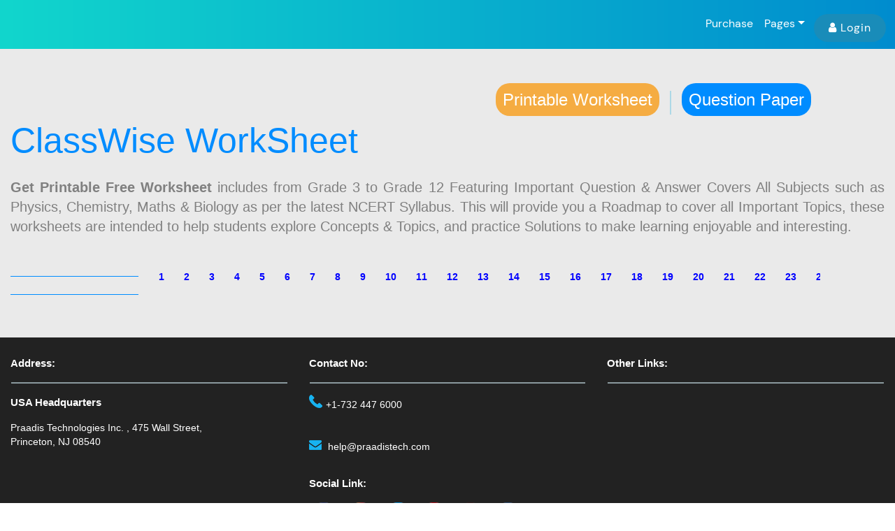

--- FILE ---
content_type: text/html;charset=UTF-8
request_url: http://in.praadisedu.com/worksheets/question-paper-3-to-grade-12-classes?pageno=223
body_size: 215038
content:
<title>Printable CBSE Question-paper- for Class 3 to Class 12 - Praadis Education</title>
<meta name="description" content="CBSE Class 3 to Class 12 Worksheets helps students to practice for CBSE Board Annual Examinations. CBSE Worksheets designed by professionals to boost students traffic by providing practical subject knowledge. Praadis edu have created these worksheets based on NCERT Books CBSE Worksheets for Class 1 to 12 are very important in student’s knowledge improvement." />
<style>
.activebygrade {
	border-left: 3px solid #008cff;
	color: #FF6600 !important;
	font-weight: 600;
}

.bygrade {
	padding-left: 3px;
	color: black;
}

.bygrade:hover {
	cursor: pointer;
}

.tablink:hover {
	cursor: pointer;
}

.tablink.selected .tabbutton {
	background-color: #F5AC42;
}

.tablink2:hover {
	cursor: pointer;
}

.printableHeading {
	background:
		url('/assets/images/worksheet-box-1.png');
	/* background: linear-gradient(90deg, #FF7789, #D14961); */
	border-top-right-radius: 18px;
	border-top-left-radius: 18px;
	padding: 7px 17px;
	color: white;
	position: absolute;
	top: -22px;
	width: 76%;
	left: 12%;
	font-size: 13px;
	text-align: center;
	background-size: 100% 100%;
}

.worksheetCard {
	/* border: 2px solid rgb(254, 97, 143);
	border-radius: 20px;
	background-color: white; */
	
}

.worksheetBody {
	padding: 10px;
}

.printSheetCol1 {
	margin-bottom: 10px;
}

/* .printSheetCol1:hover .sheetImage { */
/* 	display: none; */
/* } */

/* .printSheetCol1:hover .sheetContent { */
/* 	display: block !important; */
/* } */

/* .printSheetCol1:hover .worksheetCard { */
/* 	box-shadow: 0px 0px 11px 1px rgb(254, 98, 142); */
/* } */
.kgClass {
	background:
		url('/assets/new_images/curriculum/curriculam-06.png');
	background-repeat: no-repeat;
	background-size: 100% 100%;
	text-align: center;
	padding: 10px;
	color: black;
}

.class1 {
	background:
		url('/assets/new_images/curriculum/curriculam-05.png');
	background-repeat: no-repeat;
	background-size: 100% 100%;
	text-align: center;
	padding: 10px;
	color: white;
}

.class2 {
	background:
		url('/assets/new_images/curriculum/curriculam-04.png');
	background-repeat: no-repeat;
	background-size: 100% 100%;
	text-align: center;
	padding: 10px;
	color: white;
}

.backgroundEnglish {
	background:
		url('/assets/new_images/curriculum/curriculam-08.png');
	background-repeat: no-repeat;
	background-size: 100% 100%;
	text-align: center;
	padding: 6px;
	color: white;
	width: 80%;
}

.backgroundHindi {
	background:
		url('/assets/new_images/curriculum/curriculam-09.png');
	background-repeat: no-repeat;
	background-size: 100% 100%;
	text-align: center;
	padding: 6px;
	color: white;
	width: 80%;
}

.backgroundMath {
	background:
		url('/assets/new_images/curriculum/curriculam-07.png');
	background-repeat: no-repeat;
	background-size: 100% 100%;
	text-align: center;
	padding: 6px;
	color: white;
	width: 80%;
}

.sidenav {
	height: 100%;
	width: 0;
	position: fixed;
	z-index: 1;
	top: 150px;
	left: 0;
	background-color: aliceblue;
	overflow-x: hidden;
	transition: 0.5s;
	padding-top: 60px;
	height: 75%;
}

.sidenav a {
	padding: 8px 8px 8px 32px;
	text-decoration: none;
	font-size: 25px;
	color: #818181;
	display: block;
	transition: 0.3s;
}

.sidenav a:hover {
	color: black;
	font-weight: 700;
}

.sidenav .closebtn {
	position: absolute;
	top: 0;
	right: 25px;
	font-size: 36px;
	margin-left: 50px;
}

@media screen and (max-height: 450px) {
	.sidenav {
		padding-top: 15px;
	}
	.sidenav a {
		font-size: 18px;
	}
}

@media only screen and (max-device-width: 767px) {
	.kgHeading {
		font-size: 20px !important;
		text-align: center;
	}
	#loginTab {
		margin-top: 20px;
	}
	#registrationTab {
		margin-top: 20px;
	}
	.loginTab {
		font-size: 18px !important;
	}
	.registerTab {
		font-size: 18px !important;
	}
	.moblogintab {
		padding-left: 0px !important;
	}
	.mobTabsCol {
		padding: 20px 0px !important;
	}
	.activebygrade {
		border-left: 3px solid #008cff;
		color: black !important;
		font-weight: 700;
	}
}

@media only screen and (max-device-width: 1024px) and (min-device-width:
	768px) and (orientation : portrait) {
	.fullSection {
		padding-left: 0px !important;
		padding-right: 0px !important;
	}
	.mainContainer {
		padding-left: 0px !important;
	}
	.kgHeading {
		text-align: center;
		padding-top: 10px;
		padding-bottom: 10px;
	}
}

@media only screen and (max-device-width: 1024px) and (min-device-width:
	768px) and (orientation : landscape) {
	.kgHeading {
		text-align: center;
		padding-top: 10px;
		padding-bottom: 10px;
	}
	.fullSection {
		padding-left: 0px !important;
		padding-right: 0px !important;
	}
	.mainContainer {
		padding-left: 0px !important;
	}
}

.hoverbox {
	/*         width: 400px; */
	overflow: hidden;
	height: 0px;
	background: white;
	/*         border: 1px solid #a29415; */
	position: absolute;
	width: 88%;
}

div.scrollmenu {
	/*   background-color: #333; */
	overflow: auto;
	white-space: nowrap;
}

div.scrollmenu a {
	display: inline-block;
	/*   color: white; */
	text-align: center;
	padding: 14px;
	text-decoration: none;
}

.tabbutton {
	background-color: #008CFF;
	padding: 10px 10px;
	border-radius: 20px;
	color: white;
}

   .parallelogram {
   		border:2px solid #007ab5;
      width: 219px;
      height: 50px;
      transform: skew(0deg);
      background: transparent;
    }
   .parallelogram1 {
      width: 150px;
      height: 50px;
      transform: skew(-30deg);
      background-color:#007ab5; 
      
    }
    
    
 .back{
  background:url('/assets/images/worksheets.png');
  background-size:100% 100%;
  
 }   
    
    
</style>

<!DOCTYPE html>


<html lang="en">
<head>
<meta charset="utf-8">
<meta name="msvalidate.01" content="2E32B1171A7627AC35F1E71EFF08E885" />
<meta name="viewport" content="width=device-width, initial-scale=1, shrink-to-fit=no">
<meta http-equiv="X-UA-Compatible" content="IE=edge">


<meta name="robots" content="noindex,nofollow">


	<link rel="canonical" href="https://praadisedu.com/worksheets/question-paper-3-to-grade-12-classes" />
	<link rel="alternate" href="https://praadisedu.com/us/worksheets/question-paper-3-to-grade-12-classes" hreflang="en-US" />

<link rel="icon" type="image/png" sizes="16x16"	href="/assets/homePage_Icons/title_logo_circle.png">
<meta property="og:url"	content="https://praadisedu.com/worksheets/question-paper-3-to-grade-12-classes" />
<meta property="og:locale" content="en_US" />
<meta property="og:type" content="website" />
<!-- <meta property="og:image" content="https://praadisedu.com/assets/new_images/home-left.png" /> -->
<meta property="og:site_name" content="Praadis Education" />
<meta property="article:publisher"	content="https://www.facebook.com/PraadisEdu/" />
<meta name="twitter:card" content="summary_large_image" />
<meta name="twitter:creator" content="@PraadisEdu" />
<meta name="twitter:site" content="@PraadisEdu" />
<meta name="google-site-verification" content="X9LCc4mkUZJDnfNyMDm4EZvHRGdkzkGGOwBRLPX5luE" />

<script async src="https://www.googletagmanager.com/gtag/js?id=UA-133493150-1"></script>
<script>
	window.dataLayer = window.dataLayer || [];
	function gtag() {
		dataLayer.push(arguments);
	}
	gtag('js', new Date());

	gtag('config', 'UA-133493150-1');
</script>


<!-- Global site tag (gtag.js) - Google Ads: 669825423 -->
<script async src="https://www.googletagmanager.com/gtag/js?id=AW-669825423"></script>
<script>
window.dataLayer = window.dataLayer || [];
function gtag(){dataLayer.push(arguments);}
	gtag('js', new Date());
	gtag('config', 'AW-669825423');
</script>

<!-- Event snippet for Purchase conversion page -->
<script>
  gtag('event', 'conversion', {
      'send_to': 'AW-669825423/Uvg-CI3h0_4CEI_zsr8C',
      'transaction_id': ''
  });
</script>

<!-- Global site tag (gtag.js) - Google Ads: 669825423 -->
<script async src="https://www.googletagmanager.com/gtag/js?id=AW-669825423"></script>
<script>
	window.dataLayer = window.dataLayer || [];
	function gtag() {
		dataLayer.push(arguments);
	}
	gtag('js', new Date());

	gtag('config', 'AW-669825423');
</script>
<!-- Google Tag Manager -->
<script>(function(w,d,s,l,i){w[l]=w[l]||[];w[l].push({'gtm.start':
new Date().getTime(),event:'gtm.js'});var f=d.getElementsByTagName(s)[0],
j=d.createElement(s),dl=l!='dataLayer'?'&l='+l:'';j.async=true;j.src=
'https://www.googletagmanager.com/gtm.js?id='+i+dl;f.parentNode.insertBefore(j,f);
})(window,document,'script','dataLayer','GTM-KKRSN4H');</script>

<!-- End Google Tag Manager -->


<!-- Facebook Pixel Code -->
<script>
	!function(f, b, e, v, n, t, s) {
		if (f.fbq)
			return;
		n = f.fbq = function() {
			n.callMethod ? n.callMethod.apply(n, arguments) : n.queue
					.push(arguments)
		};
		if (!f._fbq)
			f._fbq = n;
		n.push = n;
		n.loaded = !0;
		n.version = '2.0';
		n.queue = [];
		t = b.createElement(e);
		t.async = !0;
		t.src = v;
		s = b.getElementsByTagName(e)[0];
		s.parentNode.insertBefore(t, s)
	}(window, document, 'script',
			'https://connect.facebook.net/en_US/fbevents.js');
	fbq('init', '277388206229690');
	fbq('track', 'PageView');
</script>
<noscript>
	<img height="1" width="1" style="display: none" src="https://www.facebook.com/tr?id=277388206229690&ev=PageView&noscript=1" />
</noscript>
<!-- End Facebook Pixel Code -->





<link rel="icon" type="image/png" sizes="16x16" href="/education/assets/homePage_Icons/title_logo_circle.png" >
<link type="text/css" rel="stylesheet" href="https://cdnjs.cloudflare.com/ajax/libs/font-awesome/4.7.0/css/font-awesome.min.css"> 
<link type="text/css" rel="stylesheet" href="/assets/front_css/owl.carousel.min.css">
<link type="text/css" rel="stylesheet" href="/assets/front_css/front_style2custom.css">
<link type="text/css" rel="stylesheet" href="/assets/front_css/front_custom.css">
<link type="text/css" rel="stylesheet" href="/assets/front_css/front_style.css">
<link type="text/css" rel="stylesheet" href="/assets/front_css/style.css">
<link type="text/css" rel="stylesheet" href="/assets/front_css/owl.theme.min.css">
<!-- flag css files -->
<link type="text/css" rel="stylesheet" href="/assets/front_css/demo.css">
<link type="text/css" rel="stylesheet" href="/assets/front_css/new_front_style.css">
<link rel="stylesheet" href="https://cdnjs.cloudflare.com/ajax/libs/sweetalert/1.1.3/sweetalert.min.css">
<script src="/assets/js/jquery-3.2.1.min.js"></script>
<meta name="_csrf" content="65dcaca6-0e89-4ee1-8148-db5392df4f49" />
<meta name="_csrf_header" content="X-CSRF-TOKEN"/> 



<!-- ------BLOCK INSPECT ELEMENT SCRIPT --->
<script>
// $(window).bind("contextmenu",function(e){
// 	  return false;
// 	    });
//     document.onkeydown = function (e) {
//         if (event.keyCode == 123) {
//             return false;
//         }
//         if (e.ctrlKey && e.shiftKey && (e.keyCode == 'I'.charCodeAt(0) || e.keyCode == 'i'.charCodeAt(0))) {
//             return false;
//         }
//         if (e.ctrlKey && e.shiftKey && (e.keyCode == 'C'.charCodeAt(0) || e.keyCode == 'c'.charCodeAt(0))) {
//             return false;
//         }
//         if (e.ctrlKey && e.shiftKey && (e.keyCode == 'J'.charCodeAt(0) || e.keyCode == 'j'.charCodeAt(0))) {
//             return false;
//         }
//         if (e.ctrlKey && (e.keyCode == 'U'.charCodeAt(0) || e.keyCode == 'u'.charCodeAt(0))) {
//             return false;
//         }
//         if (e.ctrlKey && (e.keyCode == 'S'.charCodeAt(0) || e.keyCode == 's'.charCodeAt(0))) {
//             return false;
//         }
//     }
</script>
<script type="application/ld+json">
{
"@context": "https://schema.org",
"@type": "EducationalOrganization",
"name": "Praadis Education",
"alternateName": "PIE - The Best Learning App",
"url": "https://praadisedu.com/",
"sameAs": [
"https://www.facebook.com/PraadisEdu/",
"https://twitter.com/PraadisEdu",
"https://www.instagram.com/praadiseducation/",
"https://www.youtube.com/channel/UC-PN743WO_VPtAwBdjxwqBQ",
"https://www.linkedin.com/company/praadisedu/",
"https://pinterest.com/praadiseducation/"
],
"logo": "https://praadisedu.com/assets/homePage_Icons/logo_circle_new.webp",
"description": "Praadis Education is the best learning app for students in India. We impart knowledge through educational games, 3D videos and more.",
"address": {
"@type": "PostalAddress",
"streetAddress": "5th Floor, Aashima Corporate Zone, Aashima Anupama Mall",
"postOfficeBoxNumber": "462026",
"addressLocality": "Bhopal",
"addressRegion": "Madhya Pradesh",
"postalCode": "462026",
"addressCountry": "India"
},

"contactPoint": {
"@type": "ContactPoint",
"telephone": "8823099888",
"contactType": "technical support",
"areaServed": "IN",
"availableLanguage": ["en","Hindi"]
}

}
</script>
<style>
input {
	font-family: dmsans;
}
select {
	font-family: dmsans;
}
label{
	font-family: dmsans;
}
@font-face {
font-family: 'dmsans';
src: url(/assets/fonts/dmsans/DMSans-Regular.woff);
}
.mob-brad{
 background-color:rgb(22,179,241);
 color:white;
 padding:7px;
 border-radius:25px;
}
@media screen and (min-width: 320px) and (max-width: 500px){
 .mob-brad{
   font-size:10px;
 }
 .brad-third{
  margin-top:10px;
 }
}
@media screen and (min-width: 501px) and (max-width: 768px){

 .brad-third{
  margin-top:10px;
 }
}

.form-group.abc {
	margin-bottom: 2%;
}

p.tc {
	MARGIN-TOP: 1%;
	MARGIN-BOTTOM: 3%;
}

.sweet-alert h2 {
	font-size: 25px !important;
	color: red !important;
}

.sweet-alert button.cancel {
	background-color: #17b3f1 !important;
}

@media only screen and (max-width: 400px) {
	#offer_modal_text {
		width: 100%
	}
}

@media only screen and (max-width: 1100px) {
	#offer_modal_text {
		width: 50%
	}
}

@media screen and (max-width: 767px) and (min-width: 500px) {
	.badal {
		margin-top: -66px !important;
		margin-left: 260px !important;
	}
	.badal1 {
		margin-left: 153px !important;
	}
}

@media only screen
and (min-device-width : 320px)
and (max-device-width : 480px) { 
 .inner{ 
/*    margin-top:24px; */
    padding-top:18px; 
  } 
 
}
 .hover-card:hover{background-color:rgb(255,102,0) !important;}
 .hover-card:hover>a.btn{background-color:white;}
 .eyeIcon{
     float: right;
    margin-top: -27px;
    margin-right: 10px;
}
@media only screen and (max-device-width: 767px){
 .PurchaseButtonClose{width:83% !important;}
 .PurchaseButtonClose2{width:90% !important; margin-right: 15px !important; margin-top: 20px;}
 .NotRegisterYet{
   justify-content: center;
    display: grid;
   
 }
 .LoginRow{margin: 0% 0% 0% 0% !important;}
 .LoginModalBody{padding: 15px 6px !important; }
  .cookieDiv{     
      width:80% !important;;         
      right:3% !important;  
}
.cookie-text{font-size:15px !important;}
.cookieCross{font-size:30px !important;}
}
.cookieDiv{
      z-index:1000;
      padding:1% 0% 1% 1%;
      bottom:5%; 
      width:30%; 
      position:fixed; 
      background-color:white;
      right:2%;
      opacity:0.75;
}

@media only screen and (max-device-width: 1024px) and (min-device-width: 768px) and (orientation:portrait){
  .cookieDiv{     
      width:50% !important;;         
      right:3% !important;  
}
}
@media only screen and (max-device-width: 1024px) and (min-device-width: 768px) and (orientation:landscape){
  .cookieDiv{     
      width:37% !important;;         
      right:3% !important;  
}
}
.forgotpass{
 color:rgb(0,0,255) !important;
 font-weight:100 !important;
}
.forgotpass:hover{font-weight:700 !important;}
</style>







<style>
.start-header {
	color: white;
}

.start-header.scroll-on {
	background-color: #fff;
	color: black;
	box-shadow: 0 5px 10px 0 rgba(138, 155, 165, .15);
	padding: 10px 0;
	-webkit-transition: all .3s ease-out;
	transition: all .3s ease-out
}

.start-header.scroll-on .navbar-brand img.before-scroll-logo {
	display: none;
	height: 60px;
	-webkit-transition: all .3s ease-out;
	transition: all .3s ease-out
}

.navbar-brand img.after-scroll-logo {
	height: 80px;
	width: auto;
	display: none;
	-webkit-transition: all .3s ease-out;
	transition: all .3s ease-out
}

.start-header.scroll-on .navbar-brand img.after-scroll-logo {
	height: 60px;
	border-top-left-radius: 50px;
	border-bottom-left-radius: 50px;
	width: auto;
	display: block;
	-webkit-transition: all .3s ease-out;
	transition: all .3s ease-out
}

.navigation-wrap {
	position: fixed;
	width: 100%;
	top: 0;
	left: 0;
	padding-top: 20px;
	padding-bottom: 10px;
	z-index: 300;
	-webkit-transition: all .3s ease-out;
	transition: all .3s ease-out
}

.navigation-wrap.bg-light.start-header.start-style {
	position: relative
}

.megamenu {
	position: static
}

.megamenu>.dropdown-menu {
	width: 100%
}

@media screen and (min-width:992px) {
	.megamenu ul {
		padding-bottom: 15px
	}
	.megamenu>.dropdown-menu {
		min-width: 800px
	}
}

.navbar-brand img.before-scroll-logo {
	height: 60px;
	width: auto;
	display: block;
	-webkit-transition: all .3s ease-out;
	transition: all .3s ease-out
}

.navbar-toggler {
	float: right;
	border: none;
	padding-right: 0
}

.navbar-toggler:active, .navbar-toggler:focus {
	outline: 0
}

.navbar-light .navbar-toggler-icon {
	width: 24px;
	height: 17px;
	background-image: none;
	position: relative;
	border-bottom: 1px solid #000;
	transition: all .3s linear
}

.navbar-light .navbar-toggler-icon:after, .navbar-light .navbar-toggler-icon:before
	{
	width: 24px;
	position: absolute;
	height: 1px;
	background-color: #000;
	top: 0;
	left: 0;
	content: '';
	z-index: 2;
	transition: all .3s linear
}

.navbar-light .navbar-toggler-icon:after {
	top: 8px
}

.navbar-toggler[aria-expanded=true] .navbar-toggler-icon:after {
	transform: rotate(45deg)
}

.navbar-toggler[aria-expanded=true] .navbar-toggler-icon:before {
	transform: translateY(8px) rotate(-45deg)
}

.navbar-toggler[aria-expanded=true] .navbar-toggler-icon {
	border-color: transparent
}

.nav-link {
	color: inherit !important;
	font-weight: 500;
	transition: all .2s linear;
	position: relative;
	padding: 5px 0 !important;
	display: inline-block
}

.nav-item:hover .nav-link {
	color: black !important
}

.nav-item:after {
	position: absolute;
	bottom: -5px;
	left: 0;
	width: 100%;
	height: 2px;
	content: '';
	background-color: #8167a9;
	opacity: 0;
	transition: all .2s linear
}

.nav-item:hover:after {
	bottom: 0;
	opacity: 1
}

.nav-item.active:hover:after {
	opacity: 0
}

ul li ul:hover, ul li:hover>ul {
	visibility: visible;
	opacity: 1;
	display: block
}

.nav-item {
	position: relative;
	transition: all .2s linear
}

@media ( min-width :481px) and (max-width:767px) {
	.navbar-brand img.before-scroll-logo {
		height: 63px;
		width: auto;
		display: block;
		-webkit-transition: all .3s ease-out;
		transition: all .3s ease-out
	}
}

@media ( min-width :768px) and (max-width:1024px) and
	(orientation:landscape) {
	.dropdown-submenu:hover>.dropdown-menu {
		position: static;
		width: 100%
	}
	.dropdown-submenu {
		position: static
	}
}

@media ( min-width :481px) and (max-width:767px) {
	.dropdown-submenu:hover>.dropdown-menu {
		position: static;
		width: 100%
	}
	.dropdown-submenu {
		position: static
	}
}

@media ( min-width :320px) and (max-width:480px) {
	.dropdown-submenu:hover>.dropdown-menu {
		position: static;
		width: 100%
	}
	.dropdown-submenu {
		position: static
	}
}

@media ( max-width : 1024px) and (min-width: 768px) {
	ul.dropdown-menu, .nav-link.dropdown-toggle {
		width: 50%;
	}
	ul.dropdown-menu.show {
		width: 50%;
	}
}

/* .ipadChildsafe{ */
/*  position: absolute;  */
/*  width: 5%; */
/*  top:3%; */
/*  left:17%; */
/* } */
/* @media only screen and (max-device-width: 767px){ */
/*  .ipadChildsafe{    */
/*     width: 13%; */
/*      top: 7%; */
/*     left: 72%; */
/*  } */
/* } */
/* @media only screen and (max-device-width: 900px) and (min-device-width: 768px){ */
/*  .ipadChildsafe{    */
/*     width: 9%; */
/*     top: 3%; */
/*     left: 34%; */
/* } */
/* } */
/* @media only screen and (max-device-width: 1025px) and (min-device-width: 901px){ */
/*  .ipadChildsafe{    */
/*    width: 7%; */
/*     top: 2%; */
/*     left: 27%; */

/* } */
/* } */
@media only screen and (min-device-width: 1167px) {
	.navbar {
		height: 40px;
	}
}

.icscWriterList {
	height: 350px;
	overflow-y: scroll;
}

.font-dmsans {
	font-family: 'dmsans' !important;
}

.dropdown-submenu>a.removearrow:after {
	display: none;
}
/*  .searchinput{ */
/*    border-top-left-radius: 1.25rem !important; */
/*     border-bottom-left-radius: 1.25rem !important; */
/*     border-top-right-radius: 1.25rem !important; */
/*     border-bottom-right-radius: 1.25rem !important; */
/*    border:1px solid coral; */
/*  }   */

/* .searchinput{ */
/*    background-color:white; */
/*    padding:3px; */
/*  }   */
.searchinput {
	background-color: white;
	padding: 3px;
	border-radius: 30px;
	border: 2px solid lightgray;
}
</style>
<header>
	<div class="navigation-wrap bg-light start-header start-style ">
		<!-- 		<div class="container-fluid"> -->
		<!-- 			<div class="row"> -->
		<!-- 				<div class="col-12"> -->

		<!--   <div class="form-outline searchinput" style="position: absolute; bottom:0; width:20%; display:inline-flex; right: 1%;"> -->
		<!--    <input type="search" id="form1" class="form-control" placeholder="ask your doubt" aria-label="Search" style="outline:none; border:none;"/> -->
		<!--    <button type="button" class="btn btn-warning btn-pill">Search</button> -->
		<!-- </div> -->

		<nav class="navbar navbar-expand-xl navbar-light bg-dark ">
			
			
			<!-- Serach Hide -->

			<!-- <div class=" searchinput d-md-block d-none" id="askquediv" style=" width: fit-content; margin-right:1%; margin-left:auto; float:right;">
					<input type="search" id="form1" class="form-control" placeholder="ask your doubt" aria-label="Search" style="outline: none; border: none; width: 75%; border-radius: 20px; height:32px; float: left;" />
					<button type="button" class="btn search btn-sm" style="background-color: transparent; color: gray; width:25%;">
						<a id="sendquestion"><i class="fa fa-search"></i></a>
					</button>
	             </div> -->
			<!-- 						new-nav -->

			<!-- Serach Hide -->
			<button class="navbar-toggler" type="button" data-toggle="collapse"
				data-target="#navbarSupportedContent"
				aria-controls="navbarSupportedContent" aria-expanded="false"
				aria-label="Toggle navigation">
				<span class="navbar-toggler-icon"></span>
			</button>
			<div class="collapse navbar-collapse " id="navbarSupportedContent">


				<!-- 				ml-auto			new-nav -->
				<ul class="navbar-nav ml-auto">
					
					
						
						
					
					

				
				
				
				
				<li class="nav-item"><a class="nav-link font-dmsans"
					data-toggle="modal" data-target="#purchase-model-combine"
					href="#purchase-model-combine">Purchase</a></li>

				
				<li class="nav-item dropdown"><a
					class="nav-link dropdown-toggle font-dmsans" href="" role="button"
					data-toggle="dropdown" aria-haspopup="true" aria-expanded="false"
					id="pages">Pages</a>
					<div class="dropdown-menu" aria-labelledby="navbarDropdown">
						
						
						
						
						
						
						
						

						
						

						
						
						
						
						
						
						
					</div></li>



				
				
				<div class="dropdown-menu">
					<a class="dropdown-item font-dmsans"
						href="https://praadisedu.com/in"><img
						alt="India Flag"
						src="/assets/images/india_flag.svg"
						style="width: 30px; font-size: 11px;">&nbsp; India</a> <a
						class="dropdown-item font-dmsans"
						href="https://praadisedu.com/us"><img alt="USA Flag"
						src="/assets/images/us_flag.svg"
						style="width: 30px; font-size: 11px;">&nbsp; United States</a>
					<!-- 										<a class="dropdown-item" -->

				</div>
				</li>
				
				
					<li class="nav-item"><button type="button"
							class="btn btn-login font-dmsans" data-toggle="modal"
							data-target="#Login-model-combine">
							<i class="fa fa-user" aria-hidden="true"
								style="padding-right: 5px;"></i>Login
						</button></li>
				
				
				
				

				</ul>
			</div>
		</nav>
		<!-- 				</div> -->
		<!-- 			</div> -->
		<!-- 		</div> -->



	</div>


</header>

<script>
	const $dropdown = $(".dropdown");
	const $dropdownToggle = $(".dropdown-toggle");
	const $dropdownMenu = $(".dropdown-menu");
	const showClass = "show";

	$(window).on("load resize", function() {
		if (this.matchMedia("(min-width: 768px)").matches) {
			$dropdown.hover(function() {
				const $this = $(this);
				$this.addClass(showClass);
				$this.find($dropdownToggle).attr("aria-expanded", "true");
				$this.find($dropdownMenu).addClass(showClass);
			}, function() {
				const $this = $(this);
				$this.removeClass(showClass);
				$this.find($dropdownToggle).attr("aria-expanded", "false");
				$this.find($dropdownMenu).removeClass(showClass);
			});
		} else {
			$dropdown.off("mouseenter mouseleave");
		}
	});
</script>







<!-- Purchase App Modal -->


<div class="modal fade" id="purchase-model-combine" role="dialog" tabindex="-1">
	<div class="modal-dialog modal-lg">
		<div class="modal-content custom-login">
			<div class="modal-header-custom">
				<button type="button" class="close" data-dismiss="modal">
					<img src="/assets/new_images/login_img/cross.png" alt="close button" class="login-model-img-cross">
				</button>
			</div> 
			<div class="col-md-12 " style="margin: auto; display:flex; justify-content:center;" id="offerButtonCard">
		 		

	    			
			</div>
			<div class="modal-body">
				<div class="container-fluid">
					<div class="row">
						
						<!-- /.col-sm-4 -->
						
						
						<div class="col-sm-6 app order-md-2 "  id="kidsCard">
							
							<div class="card mb-3 hover-card">
								<!-- set a width on the image otherwise it will expand to full width       -->
								<img class="card-img-top" src="/assets/new_images/login_img/praadisedu.png" alt="The Best Learning App for Student" width="400">
								<div class="card-body model">
									
								   
								</div>
							</div>
							
							<!-- /.card -->
						</div></a>
						<div class="col-sm-6 app order-md-1 "  id="seniorCard">
						<a href="/kids-learning-app-purchase">
							<div class="card  mb-3 hover-card">
								<!-- set a width on the image otherwise it will expand to full width -->
								<img class="card-img-top" src="/assets/new_images/login_img/learning.png" alt="Best Learning App for Kids" width="400">
								<div class="card-body model">
									
								   

								</div>
							</div>
							<!-- /.card -->
							</a>
						</div>
					
					</div>
					<!-- /.row -->
				</div>
				<!-- /.container -->
				<div class="row">
					<div class="col-sm-12">
						<button type="button" class="close PurchaseButtonClose2" data-dismiss="modal" style="padding: 10px; background: #f60; color: #fff; border-radius: 5px; width: 93%; font-weight: normal; margin-right: 30px; opacity: 1; " id="register-bottom-close">Close</button>
					</div>
					<br>
					<br>
				</div>
			</div>
		</div>
	</div>
</div>
<!-- login Modal -->
<div class="modal fade" id="Login-model-combine" role="dialog" tabindex="-1" style="overflow-y: scroll;">
	<div class="modal-dialog modal-lg">
		<div class="modal-content custom-login">
			<div class="modal-header-custom">
				<button type="button" class="close" data-dismiss="modal">
					<img src="/assets/new_images/login_img/cross.png" alt="close button" class="login-model-img-cross">
				</button>
			</div>
			<div class="modal-body LoginModalBody">
				<div class="container-fluid">
					<div class="row LoginRow" style="margin: -3% 1% -2% 5%;">					 
					
						<div class="col-sm-6 app">
							<div class="card  mb-3 hover-card">
								<!-- set a width on the image otherwise it will expand to full width       -->
								<img class="card-img-top" src="/assets/new_images/login_img/learning.png" alt="Best Learning App for Kids" width="400">
								<div class="card-body model">
									
									
								</div>
							</div>
							<!-- /.card -->
						</div>
						<!-- /.col-sm-4 -->
						<div class="col-sm-6 app">
							<div class="card mb-3 hover-card">
								<!-- set a width on the image otherwise it will expand to full width -->
								<img class="card-img-top" src="/assets/new_images/login_img/praadisedu.png" alt="The Best Learning App for Student" width="400">
								<div class="card-body model">
									
									
								</div>
							</div>
							<!-- /.card -->
						</div>
<!-- 						<div class="col-sm-12 NotRegisterYet"> -->
<!-- 							<p style="display: inline;">Not Registered yet? Click here to </p> -->


							

<!-- 						</div> -->
					</div>
					<!-- /.row -->
				</div>
				<!-- /.container -->
				<div class="row">
					<div class="col-sm-12" style="margin-top: 2%;">
	<button type="button" class="close PurchaseButtonClose" data-dismiss="modal" style="padding: 10px; background: #f60; color: #fff; border-radius: 5px; width: 93%; font-weight: normal; margin-right: 30px;" id="register-bottom-close">Close</button>
					</div>
				</div>
			</div>
		</div>
	</div>
</div>
<!-- Inner login Model senior -->

  <!--    inner login modal remove here -->

<!-- Inner login Model senior End -->
<!-- Register Modal -->

<!--   register modal remove here -->

<!-- Inner Register Senior Model -->

<!-- senior registration inner modal remove here -->

<!-- Modal subscription -->
<div class="modal fade" id="subscription_modal" tabindex="-1" role="dialog" aria-labelledby="modalRequestLabel" aria-hidden="true" data-backdrop="static" data-keyboard="false">
	<div class="modal-dialog" role="document">
		<div class="modal-content">
			<div class="modal-header"></div>
			<div class="modal-body">
				<div class="c-body1">
					<h4 class="card-title reg-title" class="tc">Subscription</h4>
					<div class="form-group input-group mb-3">
						<div class="input-group-prepend">
							<label class="input-group-text f-13 grp-txt country" for="">Country</label>
						</div>
						<select class="custom-select f-13 input-01" id="app_country">
							<option selected>Select...</option>
							
								<option value="1">India</option>
							
								<option value="2">USA</option>
							
								<option value="3">UAE</option>
							
								<option value="4">Kuwait</option>
							
								<option value="5">Saudi</option>
							
								<option value="6">Qatar</option>
							
								<option value="7">Oman</option>
							
								<option value="8">Bahrain</option>
							
						</select> <input type="hidden" value="" id="appCountryId1">
					</div>
					<div style="display: none;" class="form-group input-group mb-3">
						<div class="input-group-prepend">
							<label class="input-group-text f-13 grp-txt country" for="">State</label>
						</div>
						<select class="custom-select f-13 input-01" id="app_state">
							<option selected>Select...</option>
						</select>
					</div>
					<div class="form-group input-group mb-3">
						<div class="input-group-prepend">
							<label class="input-group-text f-13 grp-txt country" for="">Class</label>
						</div>
						<select class="custom-select f-13 input-01" id="school_class">
							<option selected>Select...</option>
						</select>
					</div>
					<div class="form-group input-group mb-3">
						<div class="input-group-prepend">
							<label class="input-group-text f-13 grp-txt country" for="">Package</label>
						</div>
						<select class="custom-select f-13 input-01" id="app_package_id">
							<option selected>Select...</option>
						</select>
					</div>
					<div class="form-row">
						<div class="col-md-6">
							<div class="text-right">
								<button type="submit" id="subscribe" class="btn btn-primary">Subscribe</button>
							</div>
						</div>
						<div class="col-md-6">
							<button type="button" class="btn btn-primary logoutButton">Logout</button>
						</div>
					</div>
				</div>
			</div>
			<!-- card.// -->
		</div>
	</div>
</div>
<!--  forget password modal remove here -->
<!-- otp modal starts -->
<!--  forget password otp modal remove here -->
<!-- otp modal ends -->
<!-- forgot username otp modal starts -->

<!--   forget username otp modal remove -->

<!-- otp modal ends -->
<div class="modal fade" id="switch_package_modal" tabindex="-1" role="dialog" aria-labelledby="modalRequestLabel" aria-hidden="true">
	<div class="modal-dialog" role="document">
		<div class="modal-content">
			<button type="button" class="close" data-dismiss="modal" aria-label="Close">
				<span aria-hidden="true" class="xxx">×</span>
			</button>
			<div class="modal-body">
				<div class="c-body">
					<h4 class="card-title reg-title tc">Switch Package</h4>
					<form name="switch-package-form" id="switch-package-form">
						<div class="form-group input-group mb-3">
							<div class="input-group-prepend">
								<label class="input-group-text f-13 grp-txt country" for="">Country</label>
							</div>
							<select class="custom-select f-13 input-01" id="s_country">
								<option selected>Select...</option>
								
									<option value="1">India</option>
								
									<option value="2">USA</option>
								
									<option value="3">UAE</option>
								
									<option value="4">Kuwait</option>
								
									<option value="5">Saudi</option>
								
									<option value="6">Qatar</option>
								
									<option value="7">Oman</option>
								
									<option value="8">Bahrain</option>
								
							</select>
						</div>
						<div id="s_state_div" class="form-group input-group mb-3 navbar" style="display: none;">
							<div class="input-group-prepend">
								<label class="input-group-text f-13 grp-txt country sum" for="">State</label>
							</div>
							<select class="custom-select f-13 input-01" id="s_state">
								<option selectedSelect...></option>
							</select>
						</div>
						<div class="form-group input-group mb-3">
							<div class="input-group-prepend">
								<label class="input-group-text f-13 grp-txt country" for="">Class</label>
							</div>
							<select class="custom-select f-13 input-01" id="s_school_class" name="schoolClassId">
								<option selected>Select...</option>
							</select>
						</div>
						<div class="form-group input-group mb-3">
							<div class="input-group-prepend">
								<label class="input-group-text f-13 grp-txt country" for="">Package</label>
							</div>
							<select class="custom-select f-13 input-01" id="s_package_type" name="packageTypeId">
								<option selected>Select...</option>
							</select>
						</div>
						<div class="form-group input-group mb-3">
							<div class="input-group-prepend">
								<label class="input-group-text f-13 grp-txt country" for="">Curriculum</label>
							</div>	
							<select class="custom-select f-13 input-01" id="s_package" name="appPackageId">
								<option selected>Select...</option>
							</select>
						</div>
						<div class="form-group my-4 tc">
							<button id="switch_package" type="submit" class="btn btn-primary switch">Switch</button>
						</div>
						<input type="hidden" id="registrationId" name="registrationId" value="" /> <input type="hidden" name="deviceType" value="WEB" />
					</form>
				</div>
			</div>
			<!-- card.// -->
		</div>
	</div>
</div>
<!-- update User Name And Password Modal -->

  <!--   user name and password modal remove -->

<!-- update User Name And Password Modal End-->
<!-- bottom buttons alert and back to top -->
<div class="container">
	<div class="row">
		<!-- Back to top button -->
		<div>
			<a id="moveTop" class="topup"></a>
			
		</div>

</div>
</div>
  










<section class="fullSection" style="background-color: #eaeaea;">
	<div class="container mainContainer">
		<div class="row">
			<div class="col-md-12 mobTabsCol">
				<div class="row d-flex" style="justify-content: flex-end;">
					<div class="col-7 col-md-5 col-lg-5 col-xl-3 moblogintab" style="border-right: 2px solid lightblue;">
						<h3 class="loginTab tablink selected" id="login1" data-show="loginTab" style="text-align: right;">
							<span class="tabbutton">Printable Worksheet</span>
						</h3>
					</div>

					<div class="col-5 col-md-3 col-lg-3 col-xl-3">
						<h3 class="registerTab tablink" id="register1" data-show="registrationTab" style="text-align: left;">
							<span class="tabbutton">Question Paper </span>
						</h3>
					</div>
				</div>
			</div>

			<div class="col-md-12">
				<h2 style="color: #008cff !important;" class="kgHeading workpara">ClassWise WorkSheet</h2>
				<p class="kgHeading workpara" style="font-family: arial;font-size: 20px !important;" align="justify"><b>Get Printable Free Worksheet </b>includes from Grade 3 to Grade 12 Featuring Important Question & Answer Covers All Subjects such as Physics, Chemistry, Maths & Biology as per the latest NCERT Syllabus. This will provide you a Roadmap to cover all Important Topics, these worksheets are intended to help students explore Concepts & Topics, and practice Solutions to make learning enjoyable and interesting.</p>
				<h2 style="color: #008cff !important;" class="kgHeading lesson">Previous Year Question Paper</h2>
				<p class="kgHeading lesson" style="font-family: arial;font-size: 20px !important;" align="justify"><b>Download CBSE Previous Year Question Paper For Class 6, 7, 8, 9, 10, 11, 12.</b> This will help you in understanding the Pattern of Question Paper and you can prepare according to it. On Praadis website you will find the Last Year question paper of Physics, Chemistry, Mathematics, Biology in pdf format free to download. For your guidance we came up with this Question paper, here you can find CBSE Past 10 Year Papers which you can Download from here. </p>

			</div>

			<span style="font-size: 30px; cursor: pointer background-color: cornsilk; box-shadow: 1px 3px 8px 1px; font-size: 32px; width: 42px;" class="d-md-none d-block" onclick="openNav()">&#9776; </span>
			<div id="mySidenav" class="sidenav d-md-none d-block">
				<a href="javascript:void(0)" class="closebtn" onclick="closeNav()">&times;</a>
				<div class="" style="border-top: 1px solid #008cff;">
					<br>
					
				
				</div>


			</div>

			<!--            mobile side nav end -->


			<div class="col-2 col-lg-2 col-md-3 d-md-block d-none ">
				<div class="worksheetTabs">
					<div class="" style="border-bottom: 1px solid #008cff;">
						<br>

						
						
						
						
					</div>

				
				</div> 
				<div class="worksheetTabs">
					<div class="" style="border-bottom: 1px solid #008cff;">
						<br>

						
						
						
						
					</div>

				
				</div> 
				
				<div class="questionsTabs" style="display:none;">
					<div class="" style="border-bottom: 1px solid #008cff;">
						<br>

						
						
					</div>
					<div class="" style="border-bottom: 1px solid #008cff;">
						<br>

						
						
					</div>

				
				</div>


				


			</div>

			<div class="col-12 col-md-9 col-lg-10 inner1 city" id="loginTab" style="display: none;">

				<div class="row mainTab">

					

					
					

					 <div class="scrollmenu">
						<a class='paging' href='worksheets-3-to-grade-12-classes?pageno=1'> <b>      1</b></a><a class='paging' href='worksheets-3-to-grade-12-classes?pageno=2'> <b>      2</b></a><a class='paging' href='worksheets-3-to-grade-12-classes?pageno=3'> <b>      3</b></a><a class='paging' href='worksheets-3-to-grade-12-classes?pageno=4'> <b>      4</b></a><a class='paging' href='worksheets-3-to-grade-12-classes?pageno=5'> <b>      5</b></a><a class='paging' href='worksheets-3-to-grade-12-classes?pageno=6'> <b>      6</b></a><a class='paging' href='worksheets-3-to-grade-12-classes?pageno=7'> <b>      7</b></a><a class='paging' href='worksheets-3-to-grade-12-classes?pageno=8'> <b>      8</b></a><a class='paging' href='worksheets-3-to-grade-12-classes?pageno=9'> <b>      9</b></a><a class='paging' href='worksheets-3-to-grade-12-classes?pageno=10'> <b>      10</b></a><a class='paging' href='worksheets-3-to-grade-12-classes?pageno=11'> <b>      11</b></a><a class='paging' href='worksheets-3-to-grade-12-classes?pageno=12'> <b>      12</b></a><a class='paging' href='worksheets-3-to-grade-12-classes?pageno=13'> <b>      13</b></a><a class='paging' href='worksheets-3-to-grade-12-classes?pageno=14'> <b>      14</b></a><a class='paging' href='worksheets-3-to-grade-12-classes?pageno=15'> <b>      15</b></a><a class='paging' href='worksheets-3-to-grade-12-classes?pageno=16'> <b>      16</b></a><a class='paging' href='worksheets-3-to-grade-12-classes?pageno=17'> <b>      17</b></a><a class='paging' href='worksheets-3-to-grade-12-classes?pageno=18'> <b>      18</b></a><a class='paging' href='worksheets-3-to-grade-12-classes?pageno=19'> <b>      19</b></a><a class='paging' href='worksheets-3-to-grade-12-classes?pageno=20'> <b>      20</b></a><a class='paging' href='worksheets-3-to-grade-12-classes?pageno=21'> <b>      21</b></a><a class='paging' href='worksheets-3-to-grade-12-classes?pageno=22'> <b>      22</b></a><a class='paging' href='worksheets-3-to-grade-12-classes?pageno=23'> <b>      23</b></a><a class='paging' href='worksheets-3-to-grade-12-classes?pageno=24'> <b>      24</b></a><a class='paging' href='worksheets-3-to-grade-12-classes?pageno=25'> <b>      25</b></a><a class='paging' href='worksheets-3-to-grade-12-classes?pageno=26'> <b>      26</b></a><a class='paging' href='worksheets-3-to-grade-12-classes?pageno=27'> <b>      27</b></a><a class='paging' href='worksheets-3-to-grade-12-classes?pageno=28'> <b>      28</b></a><a class='paging' href='worksheets-3-to-grade-12-classes?pageno=29'> <b>      29</b></a><a class='paging' href='worksheets-3-to-grade-12-classes?pageno=30'> <b>      30</b></a><a class='paging' href='worksheets-3-to-grade-12-classes?pageno=31'> <b>      31</b></a><a class='paging' href='worksheets-3-to-grade-12-classes?pageno=32'> <b>      32</b></a><a class='paging' href='worksheets-3-to-grade-12-classes?pageno=33'> <b>      33</b></a><a class='paging' href='worksheets-3-to-grade-12-classes?pageno=34'> <b>      34</b></a><a class='paging' href='worksheets-3-to-grade-12-classes?pageno=35'> <b>      35</b></a><a class='paging' href='worksheets-3-to-grade-12-classes?pageno=36'> <b>      36</b></a><a class='paging' href='worksheets-3-to-grade-12-classes?pageno=37'> <b>      37</b></a><a class='paging' href='worksheets-3-to-grade-12-classes?pageno=38'> <b>      38</b></a><a class='paging' href='worksheets-3-to-grade-12-classes?pageno=39'> <b>      39</b></a><a class='paging' href='worksheets-3-to-grade-12-classes?pageno=40'> <b>      40</b></a><a class='paging' href='worksheets-3-to-grade-12-classes?pageno=41'> <b>      41</b></a><a class='paging' href='worksheets-3-to-grade-12-classes?pageno=42'> <b>      42</b></a><a class='paging' href='worksheets-3-to-grade-12-classes?pageno=43'> <b>      43</b></a><a class='paging' href='worksheets-3-to-grade-12-classes?pageno=44'> <b>      44</b></a><a class='paging' href='worksheets-3-to-grade-12-classes?pageno=45'> <b>      45</b></a><a class='paging' href='worksheets-3-to-grade-12-classes?pageno=46'> <b>      46</b></a><a class='paging' href='worksheets-3-to-grade-12-classes?pageno=47'> <b>      47</b></a><a class='paging' href='worksheets-3-to-grade-12-classes?pageno=48'> <b>      48</b></a><a class='paging' href='worksheets-3-to-grade-12-classes?pageno=49'> <b>      49</b></a><a class='paging' href='worksheets-3-to-grade-12-classes?pageno=50'> <b>      50</b></a><a class='paging' href='worksheets-3-to-grade-12-classes?pageno=51'> <b>      51</b></a><a class='paging' href='worksheets-3-to-grade-12-classes?pageno=52'> <b>      52</b></a><a class='paging' href='worksheets-3-to-grade-12-classes?pageno=53'> <b>      53</b></a><a class='paging' href='worksheets-3-to-grade-12-classes?pageno=54'> <b>      54</b></a><a class='paging' href='worksheets-3-to-grade-12-classes?pageno=55'> <b>      55</b></a><a class='paging' href='worksheets-3-to-grade-12-classes?pageno=56'> <b>      56</b></a><a class='paging' href='worksheets-3-to-grade-12-classes?pageno=57'> <b>      57</b></a><a class='paging' href='worksheets-3-to-grade-12-classes?pageno=58'> <b>      58</b></a><a class='paging' href='worksheets-3-to-grade-12-classes?pageno=59'> <b>      59</b></a><a class='paging' href='worksheets-3-to-grade-12-classes?pageno=60'> <b>      60</b></a><a class='paging' href='worksheets-3-to-grade-12-classes?pageno=61'> <b>      61</b></a><a class='paging' href='worksheets-3-to-grade-12-classes?pageno=62'> <b>      62</b></a><a class='paging' href='worksheets-3-to-grade-12-classes?pageno=63'> <b>      63</b></a><a class='paging' href='worksheets-3-to-grade-12-classes?pageno=64'> <b>      64</b></a><a class='paging' href='worksheets-3-to-grade-12-classes?pageno=65'> <b>      65</b></a><a class='paging' href='worksheets-3-to-grade-12-classes?pageno=66'> <b>      66</b></a><a class='paging' href='worksheets-3-to-grade-12-classes?pageno=67'> <b>      67</b></a><a class='paging' href='worksheets-3-to-grade-12-classes?pageno=68'> <b>      68</b></a><a class='paging' href='worksheets-3-to-grade-12-classes?pageno=69'> <b>      69</b></a><a class='paging' href='worksheets-3-to-grade-12-classes?pageno=70'> <b>      70</b></a><a class='paging' href='worksheets-3-to-grade-12-classes?pageno=71'> <b>      71</b></a><a class='paging' href='worksheets-3-to-grade-12-classes?pageno=72'> <b>      72</b></a><a class='paging' href='worksheets-3-to-grade-12-classes?pageno=73'> <b>      73</b></a><a class='paging' href='worksheets-3-to-grade-12-classes?pageno=74'> <b>      74</b></a><a class='paging' href='worksheets-3-to-grade-12-classes?pageno=75'> <b>      75</b></a><a class='paging' href='worksheets-3-to-grade-12-classes?pageno=76'> <b>      76</b></a><a class='paging' href='worksheets-3-to-grade-12-classes?pageno=77'> <b>      77</b></a><a class='paging' href='worksheets-3-to-grade-12-classes?pageno=78'> <b>      78</b></a><a class='paging' href='worksheets-3-to-grade-12-classes?pageno=79'> <b>      79</b></a><a class='paging' href='worksheets-3-to-grade-12-classes?pageno=80'> <b>      80</b></a><a class='paging' href='worksheets-3-to-grade-12-classes?pageno=81'> <b>      81</b></a><a class='paging' href='worksheets-3-to-grade-12-classes?pageno=82'> <b>      82</b></a><a class='paging' href='worksheets-3-to-grade-12-classes?pageno=83'> <b>      83</b></a><a class='paging' href='worksheets-3-to-grade-12-classes?pageno=84'> <b>      84</b></a><a class='paging' href='worksheets-3-to-grade-12-classes?pageno=85'> <b>      85</b></a><a class='paging' href='worksheets-3-to-grade-12-classes?pageno=86'> <b>      86</b></a><a class='paging' href='worksheets-3-to-grade-12-classes?pageno=87'> <b>      87</b></a><a class='paging' href='worksheets-3-to-grade-12-classes?pageno=88'> <b>      88</b></a><a class='paging' href='worksheets-3-to-grade-12-classes?pageno=89'> <b>      89</b></a><a class='paging' href='worksheets-3-to-grade-12-classes?pageno=90'> <b>      90</b></a><a class='paging' href='worksheets-3-to-grade-12-classes?pageno=91'> <b>      91</b></a><a class='paging' href='worksheets-3-to-grade-12-classes?pageno=92'> <b>      92</b></a><a class='paging' href='worksheets-3-to-grade-12-classes?pageno=93'> <b>      93</b></a><a class='paging' href='worksheets-3-to-grade-12-classes?pageno=94'> <b>      94</b></a><a class='paging' href='worksheets-3-to-grade-12-classes?pageno=95'> <b>      95</b></a><a class='paging' href='worksheets-3-to-grade-12-classes?pageno=96'> <b>      96</b></a><a class='paging' href='worksheets-3-to-grade-12-classes?pageno=97'> <b>      97</b></a><a class='paging' href='worksheets-3-to-grade-12-classes?pageno=98'> <b>      98</b></a><a class='paging' href='worksheets-3-to-grade-12-classes?pageno=99'> <b>      99</b></a><a class='paging' href='worksheets-3-to-grade-12-classes?pageno=100'> <b>      100</b></a><a class='paging' href='worksheets-3-to-grade-12-classes?pageno=101'> <b>      101</b></a><a class='paging' href='worksheets-3-to-grade-12-classes?pageno=102'> <b>      102</b></a><a class='paging' href='worksheets-3-to-grade-12-classes?pageno=103'> <b>      103</b></a><a class='paging' href='worksheets-3-to-grade-12-classes?pageno=104'> <b>      104</b></a><a class='paging' href='worksheets-3-to-grade-12-classes?pageno=105'> <b>      105</b></a><a class='paging' href='worksheets-3-to-grade-12-classes?pageno=106'> <b>      106</b></a><a class='paging' href='worksheets-3-to-grade-12-classes?pageno=107'> <b>      107</b></a><a class='paging' href='worksheets-3-to-grade-12-classes?pageno=108'> <b>      108</b></a><a class='paging' href='worksheets-3-to-grade-12-classes?pageno=109'> <b>      109</b></a><a class='paging' href='worksheets-3-to-grade-12-classes?pageno=110'> <b>      110</b></a><a class='paging' href='worksheets-3-to-grade-12-classes?pageno=111'> <b>      111</b></a><a class='paging' href='worksheets-3-to-grade-12-classes?pageno=112'> <b>      112</b></a><a class='paging' href='worksheets-3-to-grade-12-classes?pageno=113'> <b>      113</b></a><a class='paging' href='worksheets-3-to-grade-12-classes?pageno=114'> <b>      114</b></a><a class='paging' href='worksheets-3-to-grade-12-classes?pageno=115'> <b>      115</b></a><a class='paging' href='worksheets-3-to-grade-12-classes?pageno=116'> <b>      116</b></a><a class='paging' href='worksheets-3-to-grade-12-classes?pageno=117'> <b>      117</b></a><a class='paging' href='worksheets-3-to-grade-12-classes?pageno=118'> <b>      118</b></a><a class='paging' href='worksheets-3-to-grade-12-classes?pageno=119'> <b>      119</b></a><a class='paging' href='worksheets-3-to-grade-12-classes?pageno=120'> <b>      120</b></a><a class='paging' href='worksheets-3-to-grade-12-classes?pageno=121'> <b>      121</b></a><a class='paging' href='worksheets-3-to-grade-12-classes?pageno=122'> <b>      122</b></a><a class='paging' href='worksheets-3-to-grade-12-classes?pageno=123'> <b>      123</b></a><a class='paging' href='worksheets-3-to-grade-12-classes?pageno=124'> <b>      124</b></a><a class='paging' href='worksheets-3-to-grade-12-classes?pageno=125'> <b>      125</b></a><a class='paging' href='worksheets-3-to-grade-12-classes?pageno=126'> <b>      126</b></a><a class='paging' href='worksheets-3-to-grade-12-classes?pageno=127'> <b>      127</b></a><a class='paging' href='worksheets-3-to-grade-12-classes?pageno=128'> <b>      128</b></a><a class='paging' href='worksheets-3-to-grade-12-classes?pageno=129'> <b>      129</b></a><a class='paging' href='worksheets-3-to-grade-12-classes?pageno=130'> <b>      130</b></a><a class='paging' href='worksheets-3-to-grade-12-classes?pageno=131'> <b>      131</b></a><a class='paging' href='worksheets-3-to-grade-12-classes?pageno=132'> <b>      132</b></a><a class='paging' href='worksheets-3-to-grade-12-classes?pageno=133'> <b>      133</b></a><a class='paging' href='worksheets-3-to-grade-12-classes?pageno=134'> <b>      134</b></a><a class='paging' href='worksheets-3-to-grade-12-classes?pageno=135'> <b>      135</b></a><a class='paging' href='worksheets-3-to-grade-12-classes?pageno=136'> <b>      136</b></a><a class='paging' href='worksheets-3-to-grade-12-classes?pageno=137'> <b>      137</b></a><a class='paging' href='worksheets-3-to-grade-12-classes?pageno=138'> <b>      138</b></a><a class='paging' href='worksheets-3-to-grade-12-classes?pageno=139'> <b>      139</b></a><a class='paging' href='worksheets-3-to-grade-12-classes?pageno=140'> <b>      140</b></a><a class='paging' href='worksheets-3-to-grade-12-classes?pageno=141'> <b>      141</b></a><a class='paging' href='worksheets-3-to-grade-12-classes?pageno=142'> <b>      142</b></a><a class='paging' href='worksheets-3-to-grade-12-classes?pageno=143'> <b>      143</b></a><a class='paging' href='worksheets-3-to-grade-12-classes?pageno=144'> <b>      144</b></a><a class='paging' href='worksheets-3-to-grade-12-classes?pageno=145'> <b>      145</b></a><a class='paging' href='worksheets-3-to-grade-12-classes?pageno=146'> <b>      146</b></a><a class='paging' href='worksheets-3-to-grade-12-classes?pageno=147'> <b>      147</b></a><a class='paging' href='worksheets-3-to-grade-12-classes?pageno=148'> <b>      148</b></a><a class='paging' href='worksheets-3-to-grade-12-classes?pageno=149'> <b>      149</b></a><a class='paging' href='worksheets-3-to-grade-12-classes?pageno=150'> <b>      150</b></a><a class='paging' href='worksheets-3-to-grade-12-classes?pageno=151'> <b>      151</b></a><a class='paging' href='worksheets-3-to-grade-12-classes?pageno=152'> <b>      152</b></a><a class='paging' href='worksheets-3-to-grade-12-classes?pageno=153'> <b>      153</b></a><a class='paging' href='worksheets-3-to-grade-12-classes?pageno=154'> <b>      154</b></a><a class='paging' href='worksheets-3-to-grade-12-classes?pageno=155'> <b>      155</b></a><a class='paging' href='worksheets-3-to-grade-12-classes?pageno=156'> <b>      156</b></a><a class='paging' href='worksheets-3-to-grade-12-classes?pageno=157'> <b>      157</b></a><a class='paging' href='worksheets-3-to-grade-12-classes?pageno=158'> <b>      158</b></a><a class='paging' href='worksheets-3-to-grade-12-classes?pageno=159'> <b>      159</b></a><a class='paging' href='worksheets-3-to-grade-12-classes?pageno=160'> <b>      160</b></a><a class='paging' href='worksheets-3-to-grade-12-classes?pageno=161'> <b>      161</b></a><a class='paging' href='worksheets-3-to-grade-12-classes?pageno=162'> <b>      162</b></a><a class='paging' href='worksheets-3-to-grade-12-classes?pageno=163'> <b>      163</b></a><a class='paging' href='worksheets-3-to-grade-12-classes?pageno=164'> <b>      164</b></a><a class='paging' href='worksheets-3-to-grade-12-classes?pageno=165'> <b>      165</b></a><a class='paging' href='worksheets-3-to-grade-12-classes?pageno=166'> <b>      166</b></a><a class='paging' href='worksheets-3-to-grade-12-classes?pageno=167'> <b>      167</b></a><a class='paging' href='worksheets-3-to-grade-12-classes?pageno=168'> <b>      168</b></a><a class='paging' href='worksheets-3-to-grade-12-classes?pageno=169'> <b>      169</b></a><a class='paging' href='worksheets-3-to-grade-12-classes?pageno=170'> <b>      170</b></a><a class='paging' href='worksheets-3-to-grade-12-classes?pageno=171'> <b>      171</b></a><a class='paging' href='worksheets-3-to-grade-12-classes?pageno=172'> <b>      172</b></a><a class='paging' href='worksheets-3-to-grade-12-classes?pageno=173'> <b>      173</b></a><a class='paging' href='worksheets-3-to-grade-12-classes?pageno=174'> <b>      174</b></a><a class='paging' href='worksheets-3-to-grade-12-classes?pageno=175'> <b>      175</b></a><a class='paging' href='worksheets-3-to-grade-12-classes?pageno=176'> <b>      176</b></a><a class='paging' href='worksheets-3-to-grade-12-classes?pageno=177'> <b>      177</b></a><a class='paging' href='worksheets-3-to-grade-12-classes?pageno=178'> <b>      178</b></a><a class='paging' href='worksheets-3-to-grade-12-classes?pageno=179'> <b>      179</b></a><a class='paging' href='worksheets-3-to-grade-12-classes?pageno=180'> <b>      180</b></a><a class='paging' href='worksheets-3-to-grade-12-classes?pageno=181'> <b>      181</b></a><a class='paging' href='worksheets-3-to-grade-12-classes?pageno=182'> <b>      182</b></a><a class='paging' href='worksheets-3-to-grade-12-classes?pageno=183'> <b>      183</b></a><a class='paging' href='worksheets-3-to-grade-12-classes?pageno=184'> <b>      184</b></a><a class='paging' href='worksheets-3-to-grade-12-classes?pageno=185'> <b>      185</b></a><a class='paging' href='worksheets-3-to-grade-12-classes?pageno=186'> <b>      186</b></a><a class='paging' href='worksheets-3-to-grade-12-classes?pageno=187'> <b>      187</b></a><a class='paging' href='worksheets-3-to-grade-12-classes?pageno=188'> <b>      188</b></a><a class='paging' href='worksheets-3-to-grade-12-classes?pageno=189'> <b>      189</b></a><a class='paging' href='worksheets-3-to-grade-12-classes?pageno=190'> <b>      190</b></a><a class='paging' href='worksheets-3-to-grade-12-classes?pageno=191'> <b>      191</b></a><a class='paging' href='worksheets-3-to-grade-12-classes?pageno=192'> <b>      192</b></a><a class='paging' href='worksheets-3-to-grade-12-classes?pageno=193'> <b>      193</b></a><a class='paging' href='worksheets-3-to-grade-12-classes?pageno=194'> <b>      194</b></a><a class='paging' href='worksheets-3-to-grade-12-classes?pageno=195'> <b>      195</b></a><a class='paging' href='worksheets-3-to-grade-12-classes?pageno=196'> <b>      196</b></a><a class='paging' href='worksheets-3-to-grade-12-classes?pageno=197'> <b>      197</b></a><a class='paging' href='worksheets-3-to-grade-12-classes?pageno=198'> <b>      198</b></a><a class='paging' href='worksheets-3-to-grade-12-classes?pageno=199'> <b>      199</b></a><a class='paging' href='worksheets-3-to-grade-12-classes?pageno=200'> <b>      200</b></a><a class='paging' href='worksheets-3-to-grade-12-classes?pageno=201'> <b>      201</b></a><a class='paging' href='worksheets-3-to-grade-12-classes?pageno=202'> <b>      202</b></a><a class='paging' href='worksheets-3-to-grade-12-classes?pageno=203'> <b>      203</b></a><a class='paging' href='worksheets-3-to-grade-12-classes?pageno=204'> <b>      204</b></a><a class='paging' href='worksheets-3-to-grade-12-classes?pageno=205'> <b>      205</b></a><a class='paging' href='worksheets-3-to-grade-12-classes?pageno=206'> <b>      206</b></a><a class='paging' href='worksheets-3-to-grade-12-classes?pageno=207'> <b>      207</b></a><a class='paging' href='worksheets-3-to-grade-12-classes?pageno=208'> <b>      208</b></a><a class='paging' href='worksheets-3-to-grade-12-classes?pageno=209'> <b>      209</b></a><a class='paging' href='worksheets-3-to-grade-12-classes?pageno=210'> <b>      210</b></a><a class='paging' href='worksheets-3-to-grade-12-classes?pageno=211'> <b>      211</b></a><a class='paging' href='worksheets-3-to-grade-12-classes?pageno=212'> <b>      212</b></a><a class='paging' href='worksheets-3-to-grade-12-classes?pageno=213'> <b>      213</b></a><a class='paging' href='worksheets-3-to-grade-12-classes?pageno=214'> <b>      214</b></a><a class='paging' href='worksheets-3-to-grade-12-classes?pageno=215'> <b>      215</b></a><a class='paging' href='worksheets-3-to-grade-12-classes?pageno=216'> <b>      216</b></a><a class='paging' href='worksheets-3-to-grade-12-classes?pageno=217'> <b>      217</b></a><a class='paging' href='worksheets-3-to-grade-12-classes?pageno=218'> <b>      218</b></a><a class='paging' href='worksheets-3-to-grade-12-classes?pageno=219'> <b>      219</b></a><a class='paging' href='worksheets-3-to-grade-12-classes?pageno=220'> <b>      220</b></a><a class='paging' href='worksheets-3-to-grade-12-classes?pageno=221'> <b>      221</b></a><a class='paging' href='worksheets-3-to-grade-12-classes?pageno=222'> <b>      222</b></a><a class='paging' href='worksheets-3-to-grade-12-classes?pageno=223'> <b>      223</b></a><a class='paging' href='worksheets-3-to-grade-12-classes?pageno=224'> <b>      224</b></a><a class='paging' href='worksheets-3-to-grade-12-classes?pageno=225'> <b>      225</b></a><a class='paging' href='worksheets-3-to-grade-12-classes?pageno=226'> <b>      226</b></a><a class='paging' href='worksheets-3-to-grade-12-classes?pageno=227'> <b>      227</b></a><a class='paging' href='worksheets-3-to-grade-12-classes?pageno=228'> <b>      228</b></a><a class='paging' href='worksheets-3-to-grade-12-classes?pageno=229'> <b>      229</b></a><a class='paging' href='worksheets-3-to-grade-12-classes?pageno=230'> <b>      230</b></a><a class='paging' href='worksheets-3-to-grade-12-classes?pageno=231'> <b>      231</b></a><a class='paging' href='worksheets-3-to-grade-12-classes?pageno=232'> <b>      232</b></a><a class='paging' href='worksheets-3-to-grade-12-classes?pageno=233'> <b>      233</b></a><a class='paging' href='worksheets-3-to-grade-12-classes?pageno=234'> <b>      234</b></a><a class='paging' href='worksheets-3-to-grade-12-classes?pageno=235'> <b>      235</b></a><a class='paging' href='worksheets-3-to-grade-12-classes?pageno=236'> <b>      236</b></a><a class='paging' href='worksheets-3-to-grade-12-classes?pageno=237'> <b>      237</b></a><a class='paging' href='worksheets-3-to-grade-12-classes?pageno=238'> <b>      238</b></a><a class='paging' href='worksheets-3-to-grade-12-classes?pageno=239'> <b>      239</b></a><a class='paging' href='worksheets-3-to-grade-12-classes?pageno=240'> <b>      240</b></a><a class='paging' href='worksheets-3-to-grade-12-classes?pageno=241'> <b>      241</b></a><a class='paging' href='worksheets-3-to-grade-12-classes?pageno=242'> <b>      242</b></a><a class='paging' href='worksheets-3-to-grade-12-classes?pageno=243'> <b>      243</b></a><a class='paging' href='worksheets-3-to-grade-12-classes?pageno=244'> <b>      244</b></a><a class='paging' href='worksheets-3-to-grade-12-classes?pageno=245'> <b>      245</b></a><a class='paging' href='worksheets-3-to-grade-12-classes?pageno=246'> <b>      246</b></a><a class='paging' href='worksheets-3-to-grade-12-classes?pageno=247'> <b>      247</b></a><a class='paging' href='worksheets-3-to-grade-12-classes?pageno=248'> <b>      248</b></a><a class='paging' href='worksheets-3-to-grade-12-classes?pageno=249'> <b>      249</b></a><a class='paging' href='worksheets-3-to-grade-12-classes?pageno=250'> <b>      250</b></a><a class='paging' href='worksheets-3-to-grade-12-classes?pageno=251'> <b>      251</b></a><a class='paging' href='worksheets-3-to-grade-12-classes?pageno=252'> <b>      252</b></a><a class='paging' href='worksheets-3-to-grade-12-classes?pageno=253'> <b>      253</b></a><a class='paging' href='worksheets-3-to-grade-12-classes?pageno=254'> <b>      254</b></a><a class='paging' href='worksheets-3-to-grade-12-classes?pageno=255'> <b>      255</b></a><a class='paging' href='worksheets-3-to-grade-12-classes?pageno=256'> <b>      256</b></a><a class='paging' href='worksheets-3-to-grade-12-classes?pageno=257'> <b>      257</b></a><a class='paging' href='worksheets-3-to-grade-12-classes?pageno=258'> <b>      258</b></a><a class='paging' href='worksheets-3-to-grade-12-classes?pageno=259'> <b>      259</b></a><a class='paging' href='worksheets-3-to-grade-12-classes?pageno=260'> <b>      260</b></a><a class='paging' href='worksheets-3-to-grade-12-classes?pageno=261'> <b>      261</b></a><a class='paging' href='worksheets-3-to-grade-12-classes?pageno=262'> <b>      262</b></a><a class='paging' href='worksheets-3-to-grade-12-classes?pageno=263'> <b>      263</b></a><a class='paging' href='worksheets-3-to-grade-12-classes?pageno=264'> <b>      264</b></a><a class='paging' href='worksheets-3-to-grade-12-classes?pageno=265'> <b>      265</b></a><a class='paging' href='worksheets-3-to-grade-12-classes?pageno=266'> <b>      266</b></a><a class='paging' href='worksheets-3-to-grade-12-classes?pageno=267'> <b>      267</b></a><a class='paging' href='worksheets-3-to-grade-12-classes?pageno=268'> <b>      268</b></a><a class='paging' href='worksheets-3-to-grade-12-classes?pageno=269'> <b>      269</b></a><a class='paging' href='worksheets-3-to-grade-12-classes?pageno=270'> <b>      270</b></a><a class='paging' href='worksheets-3-to-grade-12-classes?pageno=271'> <b>      271</b></a><a class='paging' href='worksheets-3-to-grade-12-classes?pageno=272'> <b>      272</b></a><a class='paging' href='worksheets-3-to-grade-12-classes?pageno=273'> <b>      273</b></a><a class='paging' href='worksheets-3-to-grade-12-classes?pageno=274'> <b>      274</b></a><a class='paging' href='worksheets-3-to-grade-12-classes?pageno=275'> <b>      275</b></a><a class='paging' href='worksheets-3-to-grade-12-classes?pageno=276'> <b>      276</b></a><a class='paging' href='worksheets-3-to-grade-12-classes?pageno=277'> <b>      277</b></a><a class='paging' href='worksheets-3-to-grade-12-classes?pageno=278'> <b>      278</b></a><a class='paging' href='worksheets-3-to-grade-12-classes?pageno=279'> <b>      279</b></a><a class='paging' href='worksheets-3-to-grade-12-classes?pageno=280'> <b>      280</b></a><a class='paging' href='worksheets-3-to-grade-12-classes?pageno=281'> <b>      281</b></a><a class='paging' href='worksheets-3-to-grade-12-classes?pageno=282'> <b>      282</b></a><a class='paging' href='worksheets-3-to-grade-12-classes?pageno=283'> <b>      283</b></a><a class='paging' href='worksheets-3-to-grade-12-classes?pageno=284'> <b>      284</b></a><a class='paging' href='worksheets-3-to-grade-12-classes?pageno=285'> <b>      285</b></a><a class='paging' href='worksheets-3-to-grade-12-classes?pageno=286'> <b>      286</b></a><a class='paging' href='worksheets-3-to-grade-12-classes?pageno=287'> <b>      287</b></a><a class='paging' href='worksheets-3-to-grade-12-classes?pageno=288'> <b>      288</b></a><a class='paging' href='worksheets-3-to-grade-12-classes?pageno=289'> <b>      289</b></a><a class='paging' href='worksheets-3-to-grade-12-classes?pageno=290'> <b>      290</b></a><a class='paging' href='worksheets-3-to-grade-12-classes?pageno=291'> <b>      291</b></a><a class='paging' href='worksheets-3-to-grade-12-classes?pageno=292'> <b>      292</b></a><a class='paging' href='worksheets-3-to-grade-12-classes?pageno=293'> <b>      293</b></a><a class='paging' href='worksheets-3-to-grade-12-classes?pageno=294'> <b>      294</b></a><a class='paging' href='worksheets-3-to-grade-12-classes?pageno=295'> <b>      295</b></a><a class='paging' href='worksheets-3-to-grade-12-classes?pageno=296'> <b>      296</b></a><a class='paging' href='worksheets-3-to-grade-12-classes?pageno=297'> <b>      297</b></a><a class='paging' href='worksheets-3-to-grade-12-classes?pageno=298'> <b>      298</b></a><a class='paging' href='worksheets-3-to-grade-12-classes?pageno=299'> <b>      299</b></a><a class='paging' href='worksheets-3-to-grade-12-classes?pageno=300'> <b>      300</b></a><a class='paging' href='worksheets-3-to-grade-12-classes?pageno=301'> <b>      301</b></a><a class='paging' href='worksheets-3-to-grade-12-classes?pageno=302'> <b>      302</b></a><a class='paging' href='worksheets-3-to-grade-12-classes?pageno=303'> <b>      303</b></a><a class='paging' href='worksheets-3-to-grade-12-classes?pageno=304'> <b>      304</b></a><a class='paging' href='worksheets-3-to-grade-12-classes?pageno=305'> <b>      305</b></a><a class='paging' href='worksheets-3-to-grade-12-classes?pageno=306'> <b>      306</b></a><a class='paging' href='worksheets-3-to-grade-12-classes?pageno=307'> <b>      307</b></a><a class='paging' href='worksheets-3-to-grade-12-classes?pageno=308'> <b>      308</b></a><a class='paging' href='worksheets-3-to-grade-12-classes?pageno=309'> <b>      309</b></a><a class='paging' href='worksheets-3-to-grade-12-classes?pageno=310'> <b>      310</b></a><a class='paging' href='worksheets-3-to-grade-12-classes?pageno=311'> <b>      311</b></a><a class='paging' href='worksheets-3-to-grade-12-classes?pageno=312'> <b>      312</b></a><a class='paging' href='worksheets-3-to-grade-12-classes?pageno=313'> <b>      313</b></a><a class='paging' href='worksheets-3-to-grade-12-classes?pageno=314'> <b>      314</b></a><a class='paging' href='worksheets-3-to-grade-12-classes?pageno=315'> <b>      315</b></a><a class='paging' href='worksheets-3-to-grade-12-classes?pageno=316'> <b>      316</b></a><a class='paging' href='worksheets-3-to-grade-12-classes?pageno=317'> <b>      317</b></a><a class='paging' href='worksheets-3-to-grade-12-classes?pageno=318'> <b>      318</b></a><a class='paging' href='worksheets-3-to-grade-12-classes?pageno=319'> <b>      319</b></a><a class='paging' href='worksheets-3-to-grade-12-classes?pageno=320'> <b>      320</b></a><a class='paging' href='worksheets-3-to-grade-12-classes?pageno=321'> <b>      321</b></a><a class='paging' href='worksheets-3-to-grade-12-classes?pageno=322'> <b>      322</b></a><a class='paging' href='worksheets-3-to-grade-12-classes?pageno=323'> <b>      323</b></a><a class='paging' href='worksheets-3-to-grade-12-classes?pageno=324'> <b>      324</b></a><a class='paging' href='worksheets-3-to-grade-12-classes?pageno=325'> <b>      325</b></a><a class='paging' href='worksheets-3-to-grade-12-classes?pageno=326'> <b>      326</b></a><a class='paging' href='worksheets-3-to-grade-12-classes?pageno=327'> <b>      327</b></a><a class='paging' href='worksheets-3-to-grade-12-classes?pageno=328'> <b>      328</b></a><a class='paging' href='worksheets-3-to-grade-12-classes?pageno=329'> <b>      329</b></a><a class='paging' href='worksheets-3-to-grade-12-classes?pageno=330'> <b>      330</b></a><a class='paging' href='worksheets-3-to-grade-12-classes?pageno=331'> <b>      331</b></a><a class='paging' href='worksheets-3-to-grade-12-classes?pageno=332'> <b>      332</b></a><a class='paging' href='worksheets-3-to-grade-12-classes?pageno=333'> <b>      333</b></a><a class='paging' href='worksheets-3-to-grade-12-classes?pageno=334'> <b>      334</b></a><a class='paging' href='worksheets-3-to-grade-12-classes?pageno=335'> <b>      335</b></a><a class='paging' href='worksheets-3-to-grade-12-classes?pageno=336'> <b>      336</b></a><a class='paging' href='worksheets-3-to-grade-12-classes?pageno=337'> <b>      337</b></a><a class='paging' href='worksheets-3-to-grade-12-classes?pageno=338'> <b>      338</b></a><a class='paging' href='worksheets-3-to-grade-12-classes?pageno=339'> <b>      339</b></a><a class='paging' href='worksheets-3-to-grade-12-classes?pageno=340'> <b>      340</b></a><a class='paging' href='worksheets-3-to-grade-12-classes?pageno=341'> <b>      341</b></a><a class='paging' href='worksheets-3-to-grade-12-classes?pageno=342'> <b>      342</b></a><a class='paging' href='worksheets-3-to-grade-12-classes?pageno=343'> <b>      343</b></a><a class='paging' href='worksheets-3-to-grade-12-classes?pageno=344'> <b>      344</b></a><a class='paging' href='worksheets-3-to-grade-12-classes?pageno=345'> <b>      345</b></a><a class='paging' href='worksheets-3-to-grade-12-classes?pageno=346'> <b>      346</b></a><a class='paging' href='worksheets-3-to-grade-12-classes?pageno=347'> <b>      347</b></a><a class='paging' href='worksheets-3-to-grade-12-classes?pageno=348'> <b>      348</b></a><a class='paging' href='worksheets-3-to-grade-12-classes?pageno=349'> <b>      349</b></a><a class='paging' href='worksheets-3-to-grade-12-classes?pageno=350'> <b>      350</b></a><a class='paging' href='worksheets-3-to-grade-12-classes?pageno=351'> <b>      351</b></a><a class='paging' href='worksheets-3-to-grade-12-classes?pageno=352'> <b>      352</b></a><a class='paging' href='worksheets-3-to-grade-12-classes?pageno=353'> <b>      353</b></a><a class='paging' href='worksheets-3-to-grade-12-classes?pageno=354'> <b>      354</b></a><a class='paging' href='worksheets-3-to-grade-12-classes?pageno=355'> <b>      355</b></a><a class='paging' href='worksheets-3-to-grade-12-classes?pageno=356'> <b>      356</b></a><a class='paging' href='worksheets-3-to-grade-12-classes?pageno=357'> <b>      357</b></a><a class='paging' href='worksheets-3-to-grade-12-classes?pageno=358'> <b>      358</b></a><a class='paging' href='worksheets-3-to-grade-12-classes?pageno=359'> <b>      359</b></a><a class='paging' href='worksheets-3-to-grade-12-classes?pageno=360'> <b>      360</b></a><a class='paging' href='worksheets-3-to-grade-12-classes?pageno=361'> <b>      361</b></a><a class='paging' href='worksheets-3-to-grade-12-classes?pageno=362'> <b>      362</b></a><a class='paging' href='worksheets-3-to-grade-12-classes?pageno=363'> <b>      363</b></a><a class='paging' href='worksheets-3-to-grade-12-classes?pageno=364'> <b>      364</b></a><a class='paging' href='worksheets-3-to-grade-12-classes?pageno=365'> <b>      365</b></a><a class='paging' href='worksheets-3-to-grade-12-classes?pageno=366'> <b>      366</b></a><a class='paging' href='worksheets-3-to-grade-12-classes?pageno=367'> <b>      367</b></a><a class='paging' href='worksheets-3-to-grade-12-classes?pageno=368'> <b>      368</b></a><a class='paging' href='worksheets-3-to-grade-12-classes?pageno=369'> <b>      369</b></a><a class='paging' href='worksheets-3-to-grade-12-classes?pageno=370'> <b>      370</b></a><a class='paging' href='worksheets-3-to-grade-12-classes?pageno=371'> <b>      371</b></a><a class='paging' href='worksheets-3-to-grade-12-classes?pageno=372'> <b>      372</b></a><a class='paging' href='worksheets-3-to-grade-12-classes?pageno=373'> <b>      373</b></a><a class='paging' href='worksheets-3-to-grade-12-classes?pageno=374'> <b>      374</b></a><a class='paging' href='worksheets-3-to-grade-12-classes?pageno=375'> <b>      375</b></a><a class='paging' href='worksheets-3-to-grade-12-classes?pageno=376'> <b>      376</b></a><a class='paging' href='worksheets-3-to-grade-12-classes?pageno=377'> <b>      377</b></a><a class='paging' href='worksheets-3-to-grade-12-classes?pageno=378'> <b>      378</b></a><a class='paging' href='worksheets-3-to-grade-12-classes?pageno=379'> <b>      379</b></a><a class='paging' href='worksheets-3-to-grade-12-classes?pageno=380'> <b>      380</b></a><a class='paging' href='worksheets-3-to-grade-12-classes?pageno=381'> <b>      381</b></a><a class='paging' href='worksheets-3-to-grade-12-classes?pageno=382'> <b>      382</b></a><a class='paging' href='worksheets-3-to-grade-12-classes?pageno=383'> <b>      383</b></a><a class='paging' href='worksheets-3-to-grade-12-classes?pageno=384'> <b>      384</b></a><a class='paging' href='worksheets-3-to-grade-12-classes?pageno=385'> <b>      385</b></a><a class='paging' href='worksheets-3-to-grade-12-classes?pageno=386'> <b>      386</b></a><a class='paging' href='worksheets-3-to-grade-12-classes?pageno=387'> <b>      387</b></a><a class='paging' href='worksheets-3-to-grade-12-classes?pageno=388'> <b>      388</b></a><a class='paging' href='worksheets-3-to-grade-12-classes?pageno=389'> <b>      389</b></a><a class='paging' href='worksheets-3-to-grade-12-classes?pageno=390'> <b>      390</b></a><a class='paging' href='worksheets-3-to-grade-12-classes?pageno=391'> <b>      391</b></a><a class='paging' href='worksheets-3-to-grade-12-classes?pageno=392'> <b>      392</b></a><a class='paging' href='worksheets-3-to-grade-12-classes?pageno=393'> <b>      393</b></a><a class='paging' href='worksheets-3-to-grade-12-classes?pageno=394'> <b>      394</b></a><a class='paging' href='worksheets-3-to-grade-12-classes?pageno=395'> <b>      395</b></a><a class='paging' href='worksheets-3-to-grade-12-classes?pageno=396'> <b>      396</b></a><a class='paging' href='worksheets-3-to-grade-12-classes?pageno=397'> <b>      397</b></a><a class='paging' href='worksheets-3-to-grade-12-classes?pageno=398'> <b>      398</b></a><a class='paging' href='worksheets-3-to-grade-12-classes?pageno=399'> <b>      399</b></a><a class='paging' href='worksheets-3-to-grade-12-classes?pageno=400'> <b>      400</b></a><a class='paging' href='worksheets-3-to-grade-12-classes?pageno=401'> <b>      401</b></a><a class='paging' href='worksheets-3-to-grade-12-classes?pageno=402'> <b>      402</b></a><a class='paging' href='worksheets-3-to-grade-12-classes?pageno=403'> <b>      403</b></a><a class='paging' href='worksheets-3-to-grade-12-classes?pageno=404'> <b>      404</b></a><a class='paging' href='worksheets-3-to-grade-12-classes?pageno=405'> <b>      405</b></a><a class='paging' href='worksheets-3-to-grade-12-classes?pageno=406'> <b>      406</b></a><a class='paging' href='worksheets-3-to-grade-12-classes?pageno=407'> <b>      407</b></a><a class='paging' href='worksheets-3-to-grade-12-classes?pageno=408'> <b>      408</b></a><a class='paging' href='worksheets-3-to-grade-12-classes?pageno=409'> <b>      409</b></a><a class='paging' href='worksheets-3-to-grade-12-classes?pageno=410'> <b>      410</b></a><a class='paging' href='worksheets-3-to-grade-12-classes?pageno=411'> <b>      411</b></a><a class='paging' href='worksheets-3-to-grade-12-classes?pageno=412'> <b>      412</b></a><a class='paging' href='worksheets-3-to-grade-12-classes?pageno=413'> <b>      413</b></a><a class='paging' href='worksheets-3-to-grade-12-classes?pageno=414'> <b>      414</b></a><a class='paging' href='worksheets-3-to-grade-12-classes?pageno=415'> <b>      415</b></a><a class='paging' href='worksheets-3-to-grade-12-classes?pageno=416'> <b>      416</b></a><a class='paging' href='worksheets-3-to-grade-12-classes?pageno=417'> <b>      417</b></a><a class='paging' href='worksheets-3-to-grade-12-classes?pageno=418'> <b>      418</b></a><a class='paging' href='worksheets-3-to-grade-12-classes?pageno=419'> <b>      419</b></a><a class='paging' href='worksheets-3-to-grade-12-classes?pageno=420'> <b>      420</b></a><a class='paging' href='worksheets-3-to-grade-12-classes?pageno=421'> <b>      421</b></a><a class='paging' href='worksheets-3-to-grade-12-classes?pageno=422'> <b>      422</b></a><a class='paging' href='worksheets-3-to-grade-12-classes?pageno=423'> <b>      423</b></a><a class='paging' href='worksheets-3-to-grade-12-classes?pageno=424'> <b>      424</b></a><a class='paging' href='worksheets-3-to-grade-12-classes?pageno=425'> <b>      425</b></a><a class='paging' href='worksheets-3-to-grade-12-classes?pageno=426'> <b>      426</b></a><a class='paging' href='worksheets-3-to-grade-12-classes?pageno=427'> <b>      427</b></a><a class='paging' href='worksheets-3-to-grade-12-classes?pageno=428'> <b>      428</b></a><a class='paging' href='worksheets-3-to-grade-12-classes?pageno=429'> <b>      429</b></a><a class='paging' href='worksheets-3-to-grade-12-classes?pageno=430'> <b>      430</b></a><a class='paging' href='worksheets-3-to-grade-12-classes?pageno=431'> <b>      431</b></a><a class='paging' href='worksheets-3-to-grade-12-classes?pageno=432'> <b>      432</b></a><a class='paging' href='worksheets-3-to-grade-12-classes?pageno=433'> <b>      433</b></a><a class='paging' href='worksheets-3-to-grade-12-classes?pageno=434'> <b>      434</b></a><a class='paging' href='worksheets-3-to-grade-12-classes?pageno=435'> <b>      435</b></a><a class='paging' href='worksheets-3-to-grade-12-classes?pageno=436'> <b>      436</b></a><a class='paging' href='worksheets-3-to-grade-12-classes?pageno=437'> <b>      437</b></a><a class='paging' href='worksheets-3-to-grade-12-classes?pageno=438'> <b>      438</b></a><a class='paging' href='worksheets-3-to-grade-12-classes?pageno=439'> <b>      439</b></a><a class='paging' href='worksheets-3-to-grade-12-classes?pageno=440'> <b>      440</b></a><a class='paging' href='worksheets-3-to-grade-12-classes?pageno=441'> <b>      441</b></a><a class='paging' href='worksheets-3-to-grade-12-classes?pageno=442'> <b>      442</b></a><a class='paging' href='worksheets-3-to-grade-12-classes?pageno=443'> <b>      443</b></a><a class='paging' href='worksheets-3-to-grade-12-classes?pageno=444'> <b>      444</b></a><a class='paging' href='worksheets-3-to-grade-12-classes?pageno=445'> <b>      445</b></a><a class='paging' href='worksheets-3-to-grade-12-classes?pageno=446'> <b>      446</b></a><a class='paging' href='worksheets-3-to-grade-12-classes?pageno=447'> <b>      447</b></a><a class='paging' href='worksheets-3-to-grade-12-classes?pageno=448'> <b>      448</b></a><a class='paging' href='worksheets-3-to-grade-12-classes?pageno=449'> <b>      449</b></a><a class='paging' href='worksheets-3-to-grade-12-classes?pageno=450'> <b>      450</b></a><a class='paging' href='worksheets-3-to-grade-12-classes?pageno=451'> <b>      451</b></a><a class='paging' href='worksheets-3-to-grade-12-classes?pageno=452'> <b>      452</b></a><a class='paging' href='worksheets-3-to-grade-12-classes?pageno=453'> <b>      453</b></a><a class='paging' href='worksheets-3-to-grade-12-classes?pageno=454'> <b>      454</b></a><a class='paging' href='worksheets-3-to-grade-12-classes?pageno=455'> <b>      455</b></a><a class='paging' href='worksheets-3-to-grade-12-classes?pageno=456'> <b>      456</b></a><a class='paging' href='worksheets-3-to-grade-12-classes?pageno=457'> <b>      457</b></a><a class='paging' href='worksheets-3-to-grade-12-classes?pageno=458'> <b>      458</b></a><a class='paging' href='worksheets-3-to-grade-12-classes?pageno=459'> <b>      459</b></a><a class='paging' href='worksheets-3-to-grade-12-classes?pageno=460'> <b>      460</b></a><a class='paging' href='worksheets-3-to-grade-12-classes?pageno=461'> <b>      461</b></a><a class='paging' href='worksheets-3-to-grade-12-classes?pageno=462'> <b>      462</b></a><a class='paging' href='worksheets-3-to-grade-12-classes?pageno=463'> <b>      463</b></a><a class='paging' href='worksheets-3-to-grade-12-classes?pageno=464'> <b>      464</b></a><a class='paging' href='worksheets-3-to-grade-12-classes?pageno=465'> <b>      465</b></a><a class='paging' href='worksheets-3-to-grade-12-classes?pageno=466'> <b>      466</b></a><a class='paging' href='worksheets-3-to-grade-12-classes?pageno=467'> <b>      467</b></a><a class='paging' href='worksheets-3-to-grade-12-classes?pageno=468'> <b>      468</b></a><a class='paging' href='worksheets-3-to-grade-12-classes?pageno=469'> <b>      469</b></a><a class='paging' href='worksheets-3-to-grade-12-classes?pageno=470'> <b>      470</b></a><a class='paging' href='worksheets-3-to-grade-12-classes?pageno=471'> <b>      471</b></a><a class='paging' href='worksheets-3-to-grade-12-classes?pageno=472'> <b>      472</b></a><a class='paging' href='worksheets-3-to-grade-12-classes?pageno=473'> <b>      473</b></a><a class='paging' href='worksheets-3-to-grade-12-classes?pageno=474'> <b>      474</b></a><a class='paging' href='worksheets-3-to-grade-12-classes?pageno=475'> <b>      475</b></a><a class='paging' href='worksheets-3-to-grade-12-classes?pageno=476'> <b>      476</b></a><a class='paging' href='worksheets-3-to-grade-12-classes?pageno=477'> <b>      477</b></a><a class='paging' href='worksheets-3-to-grade-12-classes?pageno=478'> <b>      478</b></a><a class='paging' href='worksheets-3-to-grade-12-classes?pageno=479'> <b>      479</b></a><a class='paging' href='worksheets-3-to-grade-12-classes?pageno=480'> <b>      480</b></a><a class='paging' href='worksheets-3-to-grade-12-classes?pageno=481'> <b>      481</b></a><a class='paging' href='worksheets-3-to-grade-12-classes?pageno=482'> <b>      482</b></a><a class='paging' href='worksheets-3-to-grade-12-classes?pageno=483'> <b>      483</b></a><a class='paging' href='worksheets-3-to-grade-12-classes?pageno=484'> <b>      484</b></a><a class='paging' href='worksheets-3-to-grade-12-classes?pageno=485'> <b>      485</b></a><a class='paging' href='worksheets-3-to-grade-12-classes?pageno=486'> <b>      486</b></a><a class='paging' href='worksheets-3-to-grade-12-classes?pageno=487'> <b>      487</b></a><a class='paging' href='worksheets-3-to-grade-12-classes?pageno=488'> <b>      488</b></a><a class='paging' href='worksheets-3-to-grade-12-classes?pageno=489'> <b>      489</b></a><a class='paging' href='worksheets-3-to-grade-12-classes?pageno=490'> <b>      490</b></a><a class='paging' href='worksheets-3-to-grade-12-classes?pageno=491'> <b>      491</b></a><a class='paging' href='worksheets-3-to-grade-12-classes?pageno=492'> <b>      492</b></a><a class='paging' href='worksheets-3-to-grade-12-classes?pageno=493'> <b>      493</b></a><a class='paging' href='worksheets-3-to-grade-12-classes?pageno=494'> <b>      494</b></a><a class='paging' href='worksheets-3-to-grade-12-classes?pageno=495'> <b>      495</b></a><a class='paging' href='worksheets-3-to-grade-12-classes?pageno=496'> <b>      496</b></a><a class='paging' href='worksheets-3-to-grade-12-classes?pageno=497'> <b>      497</b></a><a class='paging' href='worksheets-3-to-grade-12-classes?pageno=498'> <b>      498</b></a><a class='paging' href='worksheets-3-to-grade-12-classes?pageno=499'> <b>      499</b></a><a class='paging' href='worksheets-3-to-grade-12-classes?pageno=500'> <b>      500</b></a><a class='paging' href='worksheets-3-to-grade-12-classes?pageno=501'> <b>      501</b></a><a class='paging' href='worksheets-3-to-grade-12-classes?pageno=502'> <b>      502</b></a><a class='paging' href='worksheets-3-to-grade-12-classes?pageno=503'> <b>      503</b></a><a class='paging' href='worksheets-3-to-grade-12-classes?pageno=504'> <b>      504</b></a><a class='paging' href='worksheets-3-to-grade-12-classes?pageno=505'> <b>      505</b></a><a class='paging' href='worksheets-3-to-grade-12-classes?pageno=506'> <b>      506</b></a><a class='paging' href='worksheets-3-to-grade-12-classes?pageno=507'> <b>      507</b></a><a class='paging' href='worksheets-3-to-grade-12-classes?pageno=508'> <b>      508</b></a><a class='paging' href='worksheets-3-to-grade-12-classes?pageno=509'> <b>      509</b></a><a class='paging' href='worksheets-3-to-grade-12-classes?pageno=510'> <b>      510</b></a><a class='paging' href='worksheets-3-to-grade-12-classes?pageno=511'> <b>      511</b></a><a class='paging' href='worksheets-3-to-grade-12-classes?pageno=512'> <b>      512</b></a><a class='paging' href='worksheets-3-to-grade-12-classes?pageno=513'> <b>      513</b></a><a class='paging' href='worksheets-3-to-grade-12-classes?pageno=514'> <b>      514</b></a><a class='paging' href='worksheets-3-to-grade-12-classes?pageno=515'> <b>      515</b></a><a class='paging' href='worksheets-3-to-grade-12-classes?pageno=516'> <b>      516</b></a><a class='paging' href='worksheets-3-to-grade-12-classes?pageno=517'> <b>      517</b></a><a class='paging' href='worksheets-3-to-grade-12-classes?pageno=518'> <b>      518</b></a><a class='paging' href='worksheets-3-to-grade-12-classes?pageno=519'> <b>      519</b></a><a class='paging' href='worksheets-3-to-grade-12-classes?pageno=520'> <b>      520</b></a><a class='paging' href='worksheets-3-to-grade-12-classes?pageno=521'> <b>      521</b></a><a class='paging' href='worksheets-3-to-grade-12-classes?pageno=522'> <b>      522</b></a><a class='paging' href='worksheets-3-to-grade-12-classes?pageno=523'> <b>      523</b></a><a class='paging' href='worksheets-3-to-grade-12-classes?pageno=524'> <b>      524</b></a><a class='paging' href='worksheets-3-to-grade-12-classes?pageno=525'> <b>      525</b></a><a class='paging' href='worksheets-3-to-grade-12-classes?pageno=526'> <b>      526</b></a><a class='paging' href='worksheets-3-to-grade-12-classes?pageno=527'> <b>      527</b></a><a class='paging' href='worksheets-3-to-grade-12-classes?pageno=528'> <b>      528</b></a><a class='paging' href='worksheets-3-to-grade-12-classes?pageno=529'> <b>      529</b></a><a class='paging' href='worksheets-3-to-grade-12-classes?pageno=530'> <b>      530</b></a><a class='paging' href='worksheets-3-to-grade-12-classes?pageno=531'> <b>      531</b></a><a class='paging' href='worksheets-3-to-grade-12-classes?pageno=532'> <b>      532</b></a><a class='paging' href='worksheets-3-to-grade-12-classes?pageno=533'> <b>      533</b></a><a class='paging' href='worksheets-3-to-grade-12-classes?pageno=534'> <b>      534</b></a><a class='paging' href='worksheets-3-to-grade-12-classes?pageno=535'> <b>      535</b></a><a class='paging' href='worksheets-3-to-grade-12-classes?pageno=536'> <b>      536</b></a><a class='paging' href='worksheets-3-to-grade-12-classes?pageno=537'> <b>      537</b></a><a class='paging' href='worksheets-3-to-grade-12-classes?pageno=538'> <b>      538</b></a><a class='paging' href='worksheets-3-to-grade-12-classes?pageno=539'> <b>      539</b></a><a class='paging' href='worksheets-3-to-grade-12-classes?pageno=540'> <b>      540</b></a><a class='paging' href='worksheets-3-to-grade-12-classes?pageno=541'> <b>      541</b></a><a class='paging' href='worksheets-3-to-grade-12-classes?pageno=542'> <b>      542</b></a><a class='paging' href='worksheets-3-to-grade-12-classes?pageno=543'> <b>      543</b></a><a class='paging' href='worksheets-3-to-grade-12-classes?pageno=544'> <b>      544</b></a><a class='paging' href='worksheets-3-to-grade-12-classes?pageno=545'> <b>      545</b></a><a class='paging' href='worksheets-3-to-grade-12-classes?pageno=546'> <b>      546</b></a><a class='paging' href='worksheets-3-to-grade-12-classes?pageno=547'> <b>      547</b></a><a class='paging' href='worksheets-3-to-grade-12-classes?pageno=548'> <b>      548</b></a><a class='paging' href='worksheets-3-to-grade-12-classes?pageno=549'> <b>      549</b></a><a class='paging' href='worksheets-3-to-grade-12-classes?pageno=550'> <b>      550</b></a><a class='paging' href='worksheets-3-to-grade-12-classes?pageno=551'> <b>      551</b></a><a class='paging' href='worksheets-3-to-grade-12-classes?pageno=552'> <b>      552</b></a><a class='paging' href='worksheets-3-to-grade-12-classes?pageno=553'> <b>      553</b></a><a class='paging' href='worksheets-3-to-grade-12-classes?pageno=554'> <b>      554</b></a><a class='paging' href='worksheets-3-to-grade-12-classes?pageno=555'> <b>      555</b></a><a class='paging' href='worksheets-3-to-grade-12-classes?pageno=556'> <b>      556</b></a><a class='paging' href='worksheets-3-to-grade-12-classes?pageno=557'> <b>      557</b></a><a class='paging' href='worksheets-3-to-grade-12-classes?pageno=558'> <b>      558</b></a><a class='paging' href='worksheets-3-to-grade-12-classes?pageno=559'> <b>      559</b></a><a class='paging' href='worksheets-3-to-grade-12-classes?pageno=560'> <b>      560</b></a><a class='paging' href='worksheets-3-to-grade-12-classes?pageno=561'> <b>      561</b></a><a class='paging' href='worksheets-3-to-grade-12-classes?pageno=562'> <b>      562</b></a><a class='paging' href='worksheets-3-to-grade-12-classes?pageno=563'> <b>      563</b></a><a class='paging' href='worksheets-3-to-grade-12-classes?pageno=564'> <b>      564</b></a><a class='paging' href='worksheets-3-to-grade-12-classes?pageno=565'> <b>      565</b></a><a class='paging' href='worksheets-3-to-grade-12-classes?pageno=566'> <b>      566</b></a><a class='paging' href='worksheets-3-to-grade-12-classes?pageno=567'> <b>      567</b></a><a class='paging' href='worksheets-3-to-grade-12-classes?pageno=568'> <b>      568</b></a><a class='paging' href='worksheets-3-to-grade-12-classes?pageno=569'> <b>      569</b></a><a class='paging' href='worksheets-3-to-grade-12-classes?pageno=570'> <b>      570</b></a><a class='paging' href='worksheets-3-to-grade-12-classes?pageno=571'> <b>      571</b></a><a class='paging' href='worksheets-3-to-grade-12-classes?pageno=572'> <b>      572</b></a><a class='paging' href='worksheets-3-to-grade-12-classes?pageno=573'> <b>      573</b></a><a class='paging' href='worksheets-3-to-grade-12-classes?pageno=574'> <b>      574</b></a><a class='paging' href='worksheets-3-to-grade-12-classes?pageno=575'> <b>      575</b></a><a class='paging' href='worksheets-3-to-grade-12-classes?pageno=576'> <b>      576</b></a><a class='paging' href='worksheets-3-to-grade-12-classes?pageno=577'> <b>      577</b></a><a class='paging' href='worksheets-3-to-grade-12-classes?pageno=578'> <b>      578</b></a><a class='paging' href='worksheets-3-to-grade-12-classes?pageno=579'> <b>      579</b></a><a class='paging' href='worksheets-3-to-grade-12-classes?pageno=580'> <b>      580</b></a><a class='paging' href='worksheets-3-to-grade-12-classes?pageno=581'> <b>      581</b></a><a class='paging' href='worksheets-3-to-grade-12-classes?pageno=582'> <b>      582</b></a><a class='paging' href='worksheets-3-to-grade-12-classes?pageno=583'> <b>      583</b></a><a class='paging' href='worksheets-3-to-grade-12-classes?pageno=584'> <b>      584</b></a><a class='paging' href='worksheets-3-to-grade-12-classes?pageno=585'> <b>      585</b></a><a class='paging' href='worksheets-3-to-grade-12-classes?pageno=586'> <b>      586</b></a><a class='paging' href='worksheets-3-to-grade-12-classes?pageno=587'> <b>      587</b></a><a class='paging' href='worksheets-3-to-grade-12-classes?pageno=588'> <b>      588</b></a><a class='paging' href='worksheets-3-to-grade-12-classes?pageno=589'> <b>      589</b></a><a class='paging' href='worksheets-3-to-grade-12-classes?pageno=590'> <b>      590</b></a><a class='paging' href='worksheets-3-to-grade-12-classes?pageno=591'> <b>      591</b></a><a class='paging' href='worksheets-3-to-grade-12-classes?pageno=592'> <b>      592</b></a><a class='paging' href='worksheets-3-to-grade-12-classes?pageno=593'> <b>      593</b></a><a class='paging' href='worksheets-3-to-grade-12-classes?pageno=594'> <b>      594</b></a><a class='paging' href='worksheets-3-to-grade-12-classes?pageno=595'> <b>      595</b></a><a class='paging' href='worksheets-3-to-grade-12-classes?pageno=596'> <b>      596</b></a><a class='paging' href='worksheets-3-to-grade-12-classes?pageno=597'> <b>      597</b></a><a class='paging' href='worksheets-3-to-grade-12-classes?pageno=598'> <b>      598</b></a><a class='paging' href='worksheets-3-to-grade-12-classes?pageno=599'> <b>      599</b></a><a class='paging' href='worksheets-3-to-grade-12-classes?pageno=600'> <b>      600</b></a><a class='paging' href='worksheets-3-to-grade-12-classes?pageno=601'> <b>      601</b></a><a class='paging' href='worksheets-3-to-grade-12-classes?pageno=602'> <b>      602</b></a><a class='paging' href='worksheets-3-to-grade-12-classes?pageno=603'> <b>      603</b></a><a class='paging' href='worksheets-3-to-grade-12-classes?pageno=604'> <b>      604</b></a><a class='paging' href='worksheets-3-to-grade-12-classes?pageno=605'> <b>      605</b></a><a class='paging' href='worksheets-3-to-grade-12-classes?pageno=606'> <b>      606</b></a><a class='paging' href='worksheets-3-to-grade-12-classes?pageno=607'> <b>      607</b></a><a class='paging' href='worksheets-3-to-grade-12-classes?pageno=608'> <b>      608</b></a><a class='paging' href='worksheets-3-to-grade-12-classes?pageno=609'> <b>      609</b></a><a class='paging' href='worksheets-3-to-grade-12-classes?pageno=610'> <b>      610</b></a><a class='paging' href='worksheets-3-to-grade-12-classes?pageno=611'> <b>      611</b></a><a class='paging' href='worksheets-3-to-grade-12-classes?pageno=612'> <b>      612</b></a><a class='paging' href='worksheets-3-to-grade-12-classes?pageno=613'> <b>      613</b></a><a class='paging' href='worksheets-3-to-grade-12-classes?pageno=614'> <b>      614</b></a><a class='paging' href='worksheets-3-to-grade-12-classes?pageno=615'> <b>      615</b></a><a class='paging' href='worksheets-3-to-grade-12-classes?pageno=616'> <b>      616</b></a><a class='paging' href='worksheets-3-to-grade-12-classes?pageno=617'> <b>      617</b></a><a class='paging' href='worksheets-3-to-grade-12-classes?pageno=618'> <b>      618</b></a><a class='paging' href='worksheets-3-to-grade-12-classes?pageno=619'> <b>      619</b></a><a class='paging' href='worksheets-3-to-grade-12-classes?pageno=620'> <b>      620</b></a><a class='paging' href='worksheets-3-to-grade-12-classes?pageno=621'> <b>      621</b></a><a class='paging' href='worksheets-3-to-grade-12-classes?pageno=622'> <b>      622</b></a><a class='paging' href='worksheets-3-to-grade-12-classes?pageno=623'> <b>      623</b></a><a class='paging' href='worksheets-3-to-grade-12-classes?pageno=624'> <b>      624</b></a><a class='paging' href='worksheets-3-to-grade-12-classes?pageno=625'> <b>      625</b></a><a class='paging' href='worksheets-3-to-grade-12-classes?pageno=626'> <b>      626</b></a><a class='paging' href='worksheets-3-to-grade-12-classes?pageno=627'> <b>      627</b></a><a class='paging' href='worksheets-3-to-grade-12-classes?pageno=628'> <b>      628</b></a><a class='paging' href='worksheets-3-to-grade-12-classes?pageno=629'> <b>      629</b></a><a class='paging' href='worksheets-3-to-grade-12-classes?pageno=630'> <b>      630</b></a><a class='paging' href='worksheets-3-to-grade-12-classes?pageno=631'> <b>      631</b></a><a class='paging' href='worksheets-3-to-grade-12-classes?pageno=632'> <b>      632</b></a><a class='paging' href='worksheets-3-to-grade-12-classes?pageno=633'> <b>      633</b></a><a class='paging' href='worksheets-3-to-grade-12-classes?pageno=634'> <b>      634</b></a><a class='paging' href='worksheets-3-to-grade-12-classes?pageno=635'> <b>      635</b></a><a class='paging' href='worksheets-3-to-grade-12-classes?pageno=636'> <b>      636</b></a><a class='paging' href='worksheets-3-to-grade-12-classes?pageno=637'> <b>      637</b></a><a class='paging' href='worksheets-3-to-grade-12-classes?pageno=638'> <b>      638</b></a><a class='paging' href='worksheets-3-to-grade-12-classes?pageno=639'> <b>      639</b></a><a class='paging' href='worksheets-3-to-grade-12-classes?pageno=640'> <b>      640</b></a><a class='paging' href='worksheets-3-to-grade-12-classes?pageno=641'> <b>      641</b></a><a class='paging' href='worksheets-3-to-grade-12-classes?pageno=642'> <b>      642</b></a><a class='paging' href='worksheets-3-to-grade-12-classes?pageno=643'> <b>      643</b></a><a class='paging' href='worksheets-3-to-grade-12-classes?pageno=644'> <b>      644</b></a><a class='paging' href='worksheets-3-to-grade-12-classes?pageno=645'> <b>      645</b></a><a class='paging' href='worksheets-3-to-grade-12-classes?pageno=646'> <b>      646</b></a><a class='paging' href='worksheets-3-to-grade-12-classes?pageno=647'> <b>      647</b></a><a class='paging' href='worksheets-3-to-grade-12-classes?pageno=648'> <b>      648</b></a><a class='paging' href='worksheets-3-to-grade-12-classes?pageno=649'> <b>      649</b></a><a class='paging' href='worksheets-3-to-grade-12-classes?pageno=650'> <b>      650</b></a><a class='paging' href='worksheets-3-to-grade-12-classes?pageno=651'> <b>      651</b></a><a class='paging' href='worksheets-3-to-grade-12-classes?pageno=652'> <b>      652</b></a><a class='paging' href='worksheets-3-to-grade-12-classes?pageno=653'> <b>      653</b></a><a class='paging' href='worksheets-3-to-grade-12-classes?pageno=654'> <b>      654</b></a><a class='paging' href='worksheets-3-to-grade-12-classes?pageno=655'> <b>      655</b></a><a class='paging' href='worksheets-3-to-grade-12-classes?pageno=656'> <b>      656</b></a><a class='paging' href='worksheets-3-to-grade-12-classes?pageno=657'> <b>      657</b></a><a class='paging' href='worksheets-3-to-grade-12-classes?pageno=658'> <b>      658</b></a><a class='paging' href='worksheets-3-to-grade-12-classes?pageno=659'> <b>      659</b></a><a class='paging' href='worksheets-3-to-grade-12-classes?pageno=660'> <b>      660</b></a><a class='paging' href='worksheets-3-to-grade-12-classes?pageno=661'> <b>      661</b></a><a class='paging' href='worksheets-3-to-grade-12-classes?pageno=662'> <b>      662</b></a><a class='paging' href='worksheets-3-to-grade-12-classes?pageno=663'> <b>      663</b></a><a class='paging' href='worksheets-3-to-grade-12-classes?pageno=664'> <b>      664</b></a><a class='paging' href='worksheets-3-to-grade-12-classes?pageno=665'> <b>      665</b></a><a class='paging' href='worksheets-3-to-grade-12-classes?pageno=666'> <b>      666</b></a><a class='paging' href='worksheets-3-to-grade-12-classes?pageno=667'> <b>      667</b></a><a class='paging' href='worksheets-3-to-grade-12-classes?pageno=668'> <b>      668</b></a><a class='paging' href='worksheets-3-to-grade-12-classes?pageno=669'> <b>      669</b></a><a class='paging' href='worksheets-3-to-grade-12-classes?pageno=670'> <b>      670</b></a><a class='paging' href='worksheets-3-to-grade-12-classes?pageno=671'> <b>      671</b></a><a class='paging' href='worksheets-3-to-grade-12-classes?pageno=672'> <b>      672</b></a><a class='paging' href='worksheets-3-to-grade-12-classes?pageno=673'> <b>      673</b></a><a class='paging' href='worksheets-3-to-grade-12-classes?pageno=674'> <b>      674</b></a><a class='paging' href='worksheets-3-to-grade-12-classes?pageno=675'> <b>      675</b></a><a class='paging' href='worksheets-3-to-grade-12-classes?pageno=676'> <b>      676</b></a><a class='paging' href='worksheets-3-to-grade-12-classes?pageno=677'> <b>      677</b></a><a class='paging' href='worksheets-3-to-grade-12-classes?pageno=678'> <b>      678</b></a><a class='paging' href='worksheets-3-to-grade-12-classes?pageno=679'> <b>      679</b></a><a class='paging' href='worksheets-3-to-grade-12-classes?pageno=680'> <b>      680</b></a><a class='paging' href='worksheets-3-to-grade-12-classes?pageno=681'> <b>      681</b></a><a class='paging' href='worksheets-3-to-grade-12-classes?pageno=682'> <b>      682</b></a><a class='paging' href='worksheets-3-to-grade-12-classes?pageno=683'> <b>      683</b></a><a class='paging' href='worksheets-3-to-grade-12-classes?pageno=684'> <b>      684</b></a><a class='paging' href='worksheets-3-to-grade-12-classes?pageno=685'> <b>      685</b></a><a class='paging' href='worksheets-3-to-grade-12-classes?pageno=686'> <b>      686</b></a><a class='paging' href='worksheets-3-to-grade-12-classes?pageno=687'> <b>      687</b></a><a class='paging' href='worksheets-3-to-grade-12-classes?pageno=688'> <b>      688</b></a><a class='paging' href='worksheets-3-to-grade-12-classes?pageno=689'> <b>      689</b></a><a class='paging' href='worksheets-3-to-grade-12-classes?pageno=690'> <b>      690</b></a><a class='paging' href='worksheets-3-to-grade-12-classes?pageno=691'> <b>      691</b></a><a class='paging' href='worksheets-3-to-grade-12-classes?pageno=692'> <b>      692</b></a><a class='paging' href='worksheets-3-to-grade-12-classes?pageno=693'> <b>      693</b></a><a class='paging' href='worksheets-3-to-grade-12-classes?pageno=694'> <b>      694</b></a><a class='paging' href='worksheets-3-to-grade-12-classes?pageno=695'> <b>      695</b></a><a class='paging' href='worksheets-3-to-grade-12-classes?pageno=696'> <b>      696</b></a><a class='paging' href='worksheets-3-to-grade-12-classes?pageno=697'> <b>      697</b></a><a class='paging' href='worksheets-3-to-grade-12-classes?pageno=698'> <b>      698</b></a><a class='paging' href='worksheets-3-to-grade-12-classes?pageno=699'> <b>      699</b></a><a class='paging' href='worksheets-3-to-grade-12-classes?pageno=700'> <b>      700</b></a><a class='paging' href='worksheets-3-to-grade-12-classes?pageno=701'> <b>      701</b></a><a class='paging' href='worksheets-3-to-grade-12-classes?pageno=702'> <b>      702</b></a><a class='paging' href='worksheets-3-to-grade-12-classes?pageno=703'> <b>      703</b></a><a class='paging' href='worksheets-3-to-grade-12-classes?pageno=704'> <b>      704</b></a><a class='paging' href='worksheets-3-to-grade-12-classes?pageno=705'> <b>      705</b></a><a class='paging' href='worksheets-3-to-grade-12-classes?pageno=706'> <b>      706</b></a><a class='paging' href='worksheets-3-to-grade-12-classes?pageno=707'> <b>      707</b></a><a class='paging' href='worksheets-3-to-grade-12-classes?pageno=708'> <b>      708</b></a><a class='paging' href='worksheets-3-to-grade-12-classes?pageno=709'> <b>      709</b></a><a class='paging' href='worksheets-3-to-grade-12-classes?pageno=710'> <b>      710</b></a><a class='paging' href='worksheets-3-to-grade-12-classes?pageno=711'> <b>      711</b></a><a class='paging' href='worksheets-3-to-grade-12-classes?pageno=712'> <b>      712</b></a><a class='paging' href='worksheets-3-to-grade-12-classes?pageno=713'> <b>      713</b></a><a class='paging' href='worksheets-3-to-grade-12-classes?pageno=714'> <b>      714</b></a><a class='paging' href='worksheets-3-to-grade-12-classes?pageno=715'> <b>      715</b></a><a class='paging' href='worksheets-3-to-grade-12-classes?pageno=716'> <b>      716</b></a><a class='paging' href='worksheets-3-to-grade-12-classes?pageno=717'> <b>      717</b></a><a class='paging' href='worksheets-3-to-grade-12-classes?pageno=718'> <b>      718</b></a><a class='paging' href='worksheets-3-to-grade-12-classes?pageno=719'> <b>      719</b></a><a class='paging' href='worksheets-3-to-grade-12-classes?pageno=720'> <b>      720</b></a><a class='paging' href='worksheets-3-to-grade-12-classes?pageno=721'> <b>      721</b></a><a class='paging' href='worksheets-3-to-grade-12-classes?pageno=722'> <b>      722</b></a><a class='paging' href='worksheets-3-to-grade-12-classes?pageno=723'> <b>      723</b></a><a class='paging' href='worksheets-3-to-grade-12-classes?pageno=724'> <b>      724</b></a><a class='paging' href='worksheets-3-to-grade-12-classes?pageno=725'> <b>      725</b></a><a class='paging' href='worksheets-3-to-grade-12-classes?pageno=726'> <b>      726</b></a><a class='paging' href='worksheets-3-to-grade-12-classes?pageno=727'> <b>      727</b></a><a class='paging' href='worksheets-3-to-grade-12-classes?pageno=728'> <b>      728</b></a><a class='paging' href='worksheets-3-to-grade-12-classes?pageno=729'> <b>      729</b></a><a class='paging' href='worksheets-3-to-grade-12-classes?pageno=730'> <b>      730</b></a><a class='paging' href='worksheets-3-to-grade-12-classes?pageno=731'> <b>      731</b></a><a class='paging' href='worksheets-3-to-grade-12-classes?pageno=732'> <b>      732</b></a><a class='paging' href='worksheets-3-to-grade-12-classes?pageno=733'> <b>      733</b></a><a class='paging' href='worksheets-3-to-grade-12-classes?pageno=734'> <b>      734</b></a><a class='paging' href='worksheets-3-to-grade-12-classes?pageno=735'> <b>      735</b></a><a class='paging' href='worksheets-3-to-grade-12-classes?pageno=736'> <b>      736</b></a><a class='paging' href='worksheets-3-to-grade-12-classes?pageno=737'> <b>      737</b></a><a class='paging' href='worksheets-3-to-grade-12-classes?pageno=738'> <b>      738</b></a><a class='paging' href='worksheets-3-to-grade-12-classes?pageno=739'> <b>      739</b></a><a class='paging' href='worksheets-3-to-grade-12-classes?pageno=740'> <b>      740</b></a><a class='paging' href='worksheets-3-to-grade-12-classes?pageno=741'> <b>      741</b></a>
					
					
					</div> 
				</div>


				<!-- 			by class tabs for india -->






							

<!-- 						</div> -->


				


			</div>









			<div class="city col-12 col-md-9 col-lg-9 "  style="" id="registrationTab">

				<div class="row">
				
				

					
					
				
		

					 <div class="scrollmenu">
						<a class='paging1' href='question-paper-3-to-grade-12-classes?pageno=1'> <b>      1</b></a><a class='paging1' href='question-paper-3-to-grade-12-classes?pageno=2'> <b>      2</b></a><a class='paging1' href='question-paper-3-to-grade-12-classes?pageno=3'> <b>      3</b></a><a class='paging1' href='question-paper-3-to-grade-12-classes?pageno=4'> <b>      4</b></a><a class='paging1' href='question-paper-3-to-grade-12-classes?pageno=5'> <b>      5</b></a><a class='paging1' href='question-paper-3-to-grade-12-classes?pageno=6'> <b>      6</b></a><a class='paging1' href='question-paper-3-to-grade-12-classes?pageno=7'> <b>      7</b></a><a class='paging1' href='question-paper-3-to-grade-12-classes?pageno=8'> <b>      8</b></a><a class='paging1' href='question-paper-3-to-grade-12-classes?pageno=9'> <b>      9</b></a><a class='paging1' href='question-paper-3-to-grade-12-classes?pageno=10'> <b>      10</b></a><a class='paging1' href='question-paper-3-to-grade-12-classes?pageno=11'> <b>      11</b></a><a class='paging1' href='question-paper-3-to-grade-12-classes?pageno=12'> <b>      12</b></a><a class='paging1' href='question-paper-3-to-grade-12-classes?pageno=13'> <b>      13</b></a><a class='paging1' href='question-paper-3-to-grade-12-classes?pageno=14'> <b>      14</b></a><a class='paging1' href='question-paper-3-to-grade-12-classes?pageno=15'> <b>      15</b></a><a class='paging1' href='question-paper-3-to-grade-12-classes?pageno=16'> <b>      16</b></a><a class='paging1' href='question-paper-3-to-grade-12-classes?pageno=17'> <b>      17</b></a><a class='paging1' href='question-paper-3-to-grade-12-classes?pageno=18'> <b>      18</b></a><a class='paging1' href='question-paper-3-to-grade-12-classes?pageno=19'> <b>      19</b></a><a class='paging1' href='question-paper-3-to-grade-12-classes?pageno=20'> <b>      20</b></a><a class='paging1' href='question-paper-3-to-grade-12-classes?pageno=21'> <b>      21</b></a><a class='paging1' href='question-paper-3-to-grade-12-classes?pageno=22'> <b>      22</b></a><a class='paging1' href='question-paper-3-to-grade-12-classes?pageno=23'> <b>      23</b></a><a class='paging1' href='question-paper-3-to-grade-12-classes?pageno=24'> <b>      24</b></a><a class='paging1' href='question-paper-3-to-grade-12-classes?pageno=25'> <b>      25</b></a><a class='paging1' href='question-paper-3-to-grade-12-classes?pageno=26'> <b>      26</b></a><a class='paging1' href='question-paper-3-to-grade-12-classes?pageno=27'> <b>      27</b></a><a class='paging1' href='question-paper-3-to-grade-12-classes?pageno=28'> <b>      28</b></a><a class='paging1' href='question-paper-3-to-grade-12-classes?pageno=29'> <b>      29</b></a><a class='paging1' href='question-paper-3-to-grade-12-classes?pageno=30'> <b>      30</b></a><a class='paging1' href='question-paper-3-to-grade-12-classes?pageno=31'> <b>      31</b></a><a class='paging1' href='question-paper-3-to-grade-12-classes?pageno=32'> <b>      32</b></a><a class='paging1' href='question-paper-3-to-grade-12-classes?pageno=33'> <b>      33</b></a><a class='paging1' href='question-paper-3-to-grade-12-classes?pageno=34'> <b>      34</b></a><a class='paging1' href='question-paper-3-to-grade-12-classes?pageno=35'> <b>      35</b></a><a class='paging1' href='question-paper-3-to-grade-12-classes?pageno=36'> <b>      36</b></a><a class='paging1' href='question-paper-3-to-grade-12-classes?pageno=37'> <b>      37</b></a><a class='paging1' href='question-paper-3-to-grade-12-classes?pageno=38'> <b>      38</b></a><a class='paging1' href='question-paper-3-to-grade-12-classes?pageno=39'> <b>      39</b></a><a class='paging1' href='question-paper-3-to-grade-12-classes?pageno=40'> <b>      40</b></a><a class='paging1' href='question-paper-3-to-grade-12-classes?pageno=41'> <b>      41</b></a><a class='paging1' href='question-paper-3-to-grade-12-classes?pageno=42'> <b>      42</b></a><a class='paging1' href='question-paper-3-to-grade-12-classes?pageno=43'> <b>      43</b></a><a class='paging1' href='question-paper-3-to-grade-12-classes?pageno=44'> <b>      44</b></a><a class='paging1' href='question-paper-3-to-grade-12-classes?pageno=45'> <b>      45</b></a><a class='paging1' href='question-paper-3-to-grade-12-classes?pageno=46'> <b>      46</b></a><a class='paging1' href='question-paper-3-to-grade-12-classes?pageno=47'> <b>      47</b></a><a class='paging1' href='question-paper-3-to-grade-12-classes?pageno=48'> <b>      48</b></a><a class='paging1' href='question-paper-3-to-grade-12-classes?pageno=49'> <b>      49</b></a><a class='paging1' href='question-paper-3-to-grade-12-classes?pageno=50'> <b>      50</b></a><a class='paging1' href='question-paper-3-to-grade-12-classes?pageno=51'> <b>      51</b></a><a class='paging1' href='question-paper-3-to-grade-12-classes?pageno=52'> <b>      52</b></a><a class='paging1' href='question-paper-3-to-grade-12-classes?pageno=53'> <b>      53</b></a><a class='paging1' href='question-paper-3-to-grade-12-classes?pageno=54'> <b>      54</b></a><a class='paging1' href='question-paper-3-to-grade-12-classes?pageno=55'> <b>      55</b></a><a class='paging1' href='question-paper-3-to-grade-12-classes?pageno=56'> <b>      56</b></a><a class='paging1' href='question-paper-3-to-grade-12-classes?pageno=57'> <b>      57</b></a><a class='paging1' href='question-paper-3-to-grade-12-classes?pageno=58'> <b>      58</b></a><a class='paging1' href='question-paper-3-to-grade-12-classes?pageno=59'> <b>      59</b></a><a class='paging1' href='question-paper-3-to-grade-12-classes?pageno=60'> <b>      60</b></a><a class='paging1' href='question-paper-3-to-grade-12-classes?pageno=61'> <b>      61</b></a><a class='paging1' href='question-paper-3-to-grade-12-classes?pageno=62'> <b>      62</b></a><a class='paging1' href='question-paper-3-to-grade-12-classes?pageno=63'> <b>      63</b></a><a class='paging1' href='question-paper-3-to-grade-12-classes?pageno=64'> <b>      64</b></a><a class='paging1' href='question-paper-3-to-grade-12-classes?pageno=65'> <b>      65</b></a><a class='paging1' href='question-paper-3-to-grade-12-classes?pageno=66'> <b>      66</b></a><a class='paging1' href='question-paper-3-to-grade-12-classes?pageno=67'> <b>      67</b></a><a class='paging1' href='question-paper-3-to-grade-12-classes?pageno=68'> <b>      68</b></a><a class='paging1' href='question-paper-3-to-grade-12-classes?pageno=69'> <b>      69</b></a><a class='paging1' href='question-paper-3-to-grade-12-classes?pageno=70'> <b>      70</b></a><a class='paging1' href='question-paper-3-to-grade-12-classes?pageno=71'> <b>      71</b></a><a class='paging1' href='question-paper-3-to-grade-12-classes?pageno=72'> <b>      72</b></a><a class='paging1' href='question-paper-3-to-grade-12-classes?pageno=73'> <b>      73</b></a><a class='paging1' href='question-paper-3-to-grade-12-classes?pageno=74'> <b>      74</b></a><a class='paging1' href='question-paper-3-to-grade-12-classes?pageno=75'> <b>      75</b></a><a class='paging1' href='question-paper-3-to-grade-12-classes?pageno=76'> <b>      76</b></a><a class='paging1' href='question-paper-3-to-grade-12-classes?pageno=77'> <b>      77</b></a><a class='paging1' href='question-paper-3-to-grade-12-classes?pageno=78'> <b>      78</b></a><a class='paging1' href='question-paper-3-to-grade-12-classes?pageno=79'> <b>      79</b></a><a class='paging1' href='question-paper-3-to-grade-12-classes?pageno=80'> <b>      80</b></a><a class='paging1' href='question-paper-3-to-grade-12-classes?pageno=81'> <b>      81</b></a><a class='paging1' href='question-paper-3-to-grade-12-classes?pageno=82'> <b>      82</b></a><a class='paging1' href='question-paper-3-to-grade-12-classes?pageno=83'> <b>      83</b></a><a class='paging1' href='question-paper-3-to-grade-12-classes?pageno=84'> <b>      84</b></a><a class='paging1' href='question-paper-3-to-grade-12-classes?pageno=85'> <b>      85</b></a><a class='paging1' href='question-paper-3-to-grade-12-classes?pageno=86'> <b>      86</b></a><a class='paging1' href='question-paper-3-to-grade-12-classes?pageno=87'> <b>      87</b></a><a class='paging1' href='question-paper-3-to-grade-12-classes?pageno=88'> <b>      88</b></a><a class='paging1' href='question-paper-3-to-grade-12-classes?pageno=89'> <b>      89</b></a><a class='paging1' href='question-paper-3-to-grade-12-classes?pageno=90'> <b>      90</b></a><a class='paging1' href='question-paper-3-to-grade-12-classes?pageno=91'> <b>      91</b></a><a class='paging1' href='question-paper-3-to-grade-12-classes?pageno=92'> <b>      92</b></a><a class='paging1' href='question-paper-3-to-grade-12-classes?pageno=93'> <b>      93</b></a><a class='paging1' href='question-paper-3-to-grade-12-classes?pageno=94'> <b>      94</b></a><a class='paging1' href='question-paper-3-to-grade-12-classes?pageno=95'> <b>      95</b></a><a class='paging1' href='question-paper-3-to-grade-12-classes?pageno=96'> <b>      96</b></a><a class='paging1' href='question-paper-3-to-grade-12-classes?pageno=97'> <b>      97</b></a><a class='paging1' href='question-paper-3-to-grade-12-classes?pageno=98'> <b>      98</b></a><a class='paging1' href='question-paper-3-to-grade-12-classes?pageno=99'> <b>      99</b></a><a class='paging1' href='question-paper-3-to-grade-12-classes?pageno=100'> <b>      100</b></a><a class='paging1' href='question-paper-3-to-grade-12-classes?pageno=101'> <b>      101</b></a><a class='paging1' href='question-paper-3-to-grade-12-classes?pageno=102'> <b>      102</b></a><a class='paging1' href='question-paper-3-to-grade-12-classes?pageno=103'> <b>      103</b></a><a class='paging1' href='question-paper-3-to-grade-12-classes?pageno=104'> <b>      104</b></a><a class='paging1' href='question-paper-3-to-grade-12-classes?pageno=105'> <b>      105</b></a><a class='paging1' href='question-paper-3-to-grade-12-classes?pageno=106'> <b>      106</b></a><a class='paging1' href='question-paper-3-to-grade-12-classes?pageno=107'> <b>      107</b></a><a class='paging1' href='question-paper-3-to-grade-12-classes?pageno=108'> <b>      108</b></a><a class='paging1' href='question-paper-3-to-grade-12-classes?pageno=109'> <b>      109</b></a><a class='paging1' href='question-paper-3-to-grade-12-classes?pageno=110'> <b>      110</b></a><a class='paging1' href='question-paper-3-to-grade-12-classes?pageno=111'> <b>      111</b></a><a class='paging1' href='question-paper-3-to-grade-12-classes?pageno=112'> <b>      112</b></a><a class='paging1' href='question-paper-3-to-grade-12-classes?pageno=113'> <b>      113</b></a><a class='paging1' href='question-paper-3-to-grade-12-classes?pageno=114'> <b>      114</b></a><a class='paging1' href='question-paper-3-to-grade-12-classes?pageno=115'> <b>      115</b></a><a class='paging1' href='question-paper-3-to-grade-12-classes?pageno=116'> <b>      116</b></a><a class='paging1' href='question-paper-3-to-grade-12-classes?pageno=117'> <b>      117</b></a><a class='paging1' href='question-paper-3-to-grade-12-classes?pageno=118'> <b>      118</b></a><a class='paging1' href='question-paper-3-to-grade-12-classes?pageno=119'> <b>      119</b></a><a class='paging1' href='question-paper-3-to-grade-12-classes?pageno=120'> <b>      120</b></a><a class='paging1' href='question-paper-3-to-grade-12-classes?pageno=121'> <b>      121</b></a><a class='paging1' href='question-paper-3-to-grade-12-classes?pageno=122'> <b>      122</b></a><a class='paging1' href='question-paper-3-to-grade-12-classes?pageno=123'> <b>      123</b></a><a class='paging1' href='question-paper-3-to-grade-12-classes?pageno=124'> <b>      124</b></a><a class='paging1' href='question-paper-3-to-grade-12-classes?pageno=125'> <b>      125</b></a><a class='paging1' href='question-paper-3-to-grade-12-classes?pageno=126'> <b>      126</b></a><a class='paging1' href='question-paper-3-to-grade-12-classes?pageno=127'> <b>      127</b></a><a class='paging1' href='question-paper-3-to-grade-12-classes?pageno=128'> <b>      128</b></a><a class='paging1' href='question-paper-3-to-grade-12-classes?pageno=129'> <b>      129</b></a><a class='paging1' href='question-paper-3-to-grade-12-classes?pageno=130'> <b>      130</b></a><a class='paging1' href='question-paper-3-to-grade-12-classes?pageno=131'> <b>      131</b></a><a class='paging1' href='question-paper-3-to-grade-12-classes?pageno=132'> <b>      132</b></a><a class='paging1' href='question-paper-3-to-grade-12-classes?pageno=133'> <b>      133</b></a><a class='paging1' href='question-paper-3-to-grade-12-classes?pageno=134'> <b>      134</b></a><a class='paging1' href='question-paper-3-to-grade-12-classes?pageno=135'> <b>      135</b></a><a class='paging1' href='question-paper-3-to-grade-12-classes?pageno=136'> <b>      136</b></a><a class='paging1' href='question-paper-3-to-grade-12-classes?pageno=137'> <b>      137</b></a><a class='paging1' href='question-paper-3-to-grade-12-classes?pageno=138'> <b>      138</b></a><a class='paging1' href='question-paper-3-to-grade-12-classes?pageno=139'> <b>      139</b></a><a class='paging1' href='question-paper-3-to-grade-12-classes?pageno=140'> <b>      140</b></a><a class='paging1' href='question-paper-3-to-grade-12-classes?pageno=141'> <b>      141</b></a><a class='paging1' href='question-paper-3-to-grade-12-classes?pageno=142'> <b>      142</b></a><a class='paging1' href='question-paper-3-to-grade-12-classes?pageno=143'> <b>      143</b></a><a class='paging1' href='question-paper-3-to-grade-12-classes?pageno=144'> <b>      144</b></a><a class='paging1' href='question-paper-3-to-grade-12-classes?pageno=145'> <b>      145</b></a><a class='paging1' href='question-paper-3-to-grade-12-classes?pageno=146'> <b>      146</b></a><a class='paging1' href='question-paper-3-to-grade-12-classes?pageno=147'> <b>      147</b></a><a class='paging1' href='question-paper-3-to-grade-12-classes?pageno=148'> <b>      148</b></a><a class='paging1' href='question-paper-3-to-grade-12-classes?pageno=149'> <b>      149</b></a><a class='paging1' href='question-paper-3-to-grade-12-classes?pageno=150'> <b>      150</b></a><a class='paging1' href='question-paper-3-to-grade-12-classes?pageno=151'> <b>      151</b></a><a class='paging1' href='question-paper-3-to-grade-12-classes?pageno=152'> <b>      152</b></a><a class='paging1' href='question-paper-3-to-grade-12-classes?pageno=153'> <b>      153</b></a><a class='paging1' href='question-paper-3-to-grade-12-classes?pageno=154'> <b>      154</b></a><a class='paging1' href='question-paper-3-to-grade-12-classes?pageno=155'> <b>      155</b></a><a class='paging1' href='question-paper-3-to-grade-12-classes?pageno=156'> <b>      156</b></a><a class='paging1' href='question-paper-3-to-grade-12-classes?pageno=157'> <b>      157</b></a><a class='paging1' href='question-paper-3-to-grade-12-classes?pageno=158'> <b>      158</b></a><a class='paging1' href='question-paper-3-to-grade-12-classes?pageno=159'> <b>      159</b></a><a class='paging1' href='question-paper-3-to-grade-12-classes?pageno=160'> <b>      160</b></a><a class='paging1' href='question-paper-3-to-grade-12-classes?pageno=161'> <b>      161</b></a><a class='paging1' href='question-paper-3-to-grade-12-classes?pageno=162'> <b>      162</b></a><a class='paging1' href='question-paper-3-to-grade-12-classes?pageno=163'> <b>      163</b></a><a class='paging1' href='question-paper-3-to-grade-12-classes?pageno=164'> <b>      164</b></a><a class='paging1' href='question-paper-3-to-grade-12-classes?pageno=165'> <b>      165</b></a><a class='paging1' href='question-paper-3-to-grade-12-classes?pageno=166'> <b>      166</b></a><a class='paging1' href='question-paper-3-to-grade-12-classes?pageno=167'> <b>      167</b></a><a class='paging1' href='question-paper-3-to-grade-12-classes?pageno=168'> <b>      168</b></a><a class='paging1' href='question-paper-3-to-grade-12-classes?pageno=169'> <b>      169</b></a><a class='paging1' href='question-paper-3-to-grade-12-classes?pageno=170'> <b>      170</b></a><a class='paging1' href='question-paper-3-to-grade-12-classes?pageno=171'> <b>      171</b></a><a class='paging1' href='question-paper-3-to-grade-12-classes?pageno=172'> <b>      172</b></a><a class='paging1' href='question-paper-3-to-grade-12-classes?pageno=173'> <b>      173</b></a><a class='paging1' href='question-paper-3-to-grade-12-classes?pageno=174'> <b>      174</b></a><a class='paging1' href='question-paper-3-to-grade-12-classes?pageno=175'> <b>      175</b></a><a class='paging1' href='question-paper-3-to-grade-12-classes?pageno=176'> <b>      176</b></a><a class='paging1' href='question-paper-3-to-grade-12-classes?pageno=177'> <b>      177</b></a><a class='paging1' href='question-paper-3-to-grade-12-classes?pageno=178'> <b>      178</b></a><a class='paging1' href='question-paper-3-to-grade-12-classes?pageno=179'> <b>      179</b></a><a class='paging1' href='question-paper-3-to-grade-12-classes?pageno=180'> <b>      180</b></a><a class='paging1' href='question-paper-3-to-grade-12-classes?pageno=181'> <b>      181</b></a><a class='paging1' href='question-paper-3-to-grade-12-classes?pageno=182'> <b>      182</b></a><a class='paging1' href='question-paper-3-to-grade-12-classes?pageno=183'> <b>      183</b></a><a class='paging1' href='question-paper-3-to-grade-12-classes?pageno=184'> <b>      184</b></a><a class='paging1' href='question-paper-3-to-grade-12-classes?pageno=185'> <b>      185</b></a><a class='paging1' href='question-paper-3-to-grade-12-classes?pageno=186'> <b>      186</b></a><a class='paging1' href='question-paper-3-to-grade-12-classes?pageno=187'> <b>      187</b></a><a class='paging1' href='question-paper-3-to-grade-12-classes?pageno=188'> <b>      188</b></a><a class='paging1' href='question-paper-3-to-grade-12-classes?pageno=189'> <b>      189</b></a><a class='paging1' href='question-paper-3-to-grade-12-classes?pageno=190'> <b>      190</b></a><a class='paging1' href='question-paper-3-to-grade-12-classes?pageno=191'> <b>      191</b></a><a class='paging1' href='question-paper-3-to-grade-12-classes?pageno=192'> <b>      192</b></a><a class='paging1' href='question-paper-3-to-grade-12-classes?pageno=193'> <b>      193</b></a><a class='paging1' href='question-paper-3-to-grade-12-classes?pageno=194'> <b>      194</b></a><a class='paging1' href='question-paper-3-to-grade-12-classes?pageno=195'> <b>      195</b></a><a class='paging1' href='question-paper-3-to-grade-12-classes?pageno=196'> <b>      196</b></a><a class='paging1' href='question-paper-3-to-grade-12-classes?pageno=197'> <b>      197</b></a><a class='paging1' href='question-paper-3-to-grade-12-classes?pageno=198'> <b>      198</b></a><a class='paging1' href='question-paper-3-to-grade-12-classes?pageno=199'> <b>      199</b></a><a class='paging1' href='question-paper-3-to-grade-12-classes?pageno=200'> <b>      200</b></a><a class='paging1' href='question-paper-3-to-grade-12-classes?pageno=201'> <b>      201</b></a><a class='paging1' href='question-paper-3-to-grade-12-classes?pageno=202'> <b>      202</b></a><a class='paging1' href='question-paper-3-to-grade-12-classes?pageno=203'> <b>      203</b></a><a class='paging1' href='question-paper-3-to-grade-12-classes?pageno=204'> <b>      204</b></a><a class='paging1' href='question-paper-3-to-grade-12-classes?pageno=205'> <b>      205</b></a><a class='paging1' href='question-paper-3-to-grade-12-classes?pageno=206'> <b>      206</b></a><a class='paging1' href='question-paper-3-to-grade-12-classes?pageno=207'> <b>      207</b></a><a class='paging1' href='question-paper-3-to-grade-12-classes?pageno=208'> <b>      208</b></a><a class='paging1' href='question-paper-3-to-grade-12-classes?pageno=209'> <b>      209</b></a><a class='paging1' href='question-paper-3-to-grade-12-classes?pageno=210'> <b>      210</b></a><a class='paging1' href='question-paper-3-to-grade-12-classes?pageno=211'> <b>      211</b></a><a class='paging1' href='question-paper-3-to-grade-12-classes?pageno=212'> <b>      212</b></a><a class='paging1' href='question-paper-3-to-grade-12-classes?pageno=213'> <b>      213</b></a><a class='paging1' href='question-paper-3-to-grade-12-classes?pageno=214'> <b>      214</b></a><a class='paging1' href='question-paper-3-to-grade-12-classes?pageno=215'> <b>      215</b></a><a class='paging1' href='question-paper-3-to-grade-12-classes?pageno=216'> <b>      216</b></a><a class='paging1' href='question-paper-3-to-grade-12-classes?pageno=217'> <b>      217</b></a><a class='paging1' href='question-paper-3-to-grade-12-classes?pageno=218'> <b>      218</b></a><a class='paging1' href='question-paper-3-to-grade-12-classes?pageno=219'> <b>      219</b></a><a class='paging1' href='question-paper-3-to-grade-12-classes?pageno=220'> <b>      220</b></a><a class='paging1' href='question-paper-3-to-grade-12-classes?pageno=221'> <b>      221</b></a><a class='paging1' href='question-paper-3-to-grade-12-classes?pageno=222'> <b>      222</b></a><a class='paging1' href='question-paper-3-to-grade-12-classes?pageno=223'> <b>      223</b></a><a class='paging1' href='question-paper-3-to-grade-12-classes?pageno=224'> <b>      224</b></a><a class='paging1' href='question-paper-3-to-grade-12-classes?pageno=225'> <b>      225</b></a><a class='paging1' href='question-paper-3-to-grade-12-classes?pageno=226'> <b>      226</b></a><a class='paging1' href='question-paper-3-to-grade-12-classes?pageno=227'> <b>      227</b></a><a class='paging1' href='question-paper-3-to-grade-12-classes?pageno=228'> <b>      228</b></a><a class='paging1' href='question-paper-3-to-grade-12-classes?pageno=229'> <b>      229</b></a><a class='paging1' href='question-paper-3-to-grade-12-classes?pageno=230'> <b>      230</b></a><a class='paging1' href='question-paper-3-to-grade-12-classes?pageno=231'> <b>      231</b></a><a class='paging1' href='question-paper-3-to-grade-12-classes?pageno=232'> <b>      232</b></a><a class='paging1' href='question-paper-3-to-grade-12-classes?pageno=233'> <b>      233</b></a><a class='paging1' href='question-paper-3-to-grade-12-classes?pageno=234'> <b>      234</b></a><a class='paging1' href='question-paper-3-to-grade-12-classes?pageno=235'> <b>      235</b></a><a class='paging1' href='question-paper-3-to-grade-12-classes?pageno=236'> <b>      236</b></a><a class='paging1' href='question-paper-3-to-grade-12-classes?pageno=237'> <b>      237</b></a><a class='paging1' href='question-paper-3-to-grade-12-classes?pageno=238'> <b>      238</b></a><a class='paging1' href='question-paper-3-to-grade-12-classes?pageno=239'> <b>      239</b></a><a class='paging1' href='question-paper-3-to-grade-12-classes?pageno=240'> <b>      240</b></a><a class='paging1' href='question-paper-3-to-grade-12-classes?pageno=241'> <b>      241</b></a><a class='paging1' href='question-paper-3-to-grade-12-classes?pageno=242'> <b>      242</b></a><a class='paging1' href='question-paper-3-to-grade-12-classes?pageno=243'> <b>      243</b></a><a class='paging1' href='question-paper-3-to-grade-12-classes?pageno=244'> <b>      244</b></a><a class='paging1' href='question-paper-3-to-grade-12-classes?pageno=245'> <b>      245</b></a><a class='paging1' href='question-paper-3-to-grade-12-classes?pageno=246'> <b>      246</b></a><a class='paging1' href='question-paper-3-to-grade-12-classes?pageno=247'> <b>      247</b></a><a class='paging1' href='question-paper-3-to-grade-12-classes?pageno=248'> <b>      248</b></a><a class='paging1' href='question-paper-3-to-grade-12-classes?pageno=249'> <b>      249</b></a><a class='paging1' href='question-paper-3-to-grade-12-classes?pageno=250'> <b>      250</b></a><a class='paging1' href='question-paper-3-to-grade-12-classes?pageno=251'> <b>      251</b></a><a class='paging1' href='question-paper-3-to-grade-12-classes?pageno=252'> <b>      252</b></a><a class='paging1' href='question-paper-3-to-grade-12-classes?pageno=253'> <b>      253</b></a><a class='paging1' href='question-paper-3-to-grade-12-classes?pageno=254'> <b>      254</b></a><a class='paging1' href='question-paper-3-to-grade-12-classes?pageno=255'> <b>      255</b></a><a class='paging1' href='question-paper-3-to-grade-12-classes?pageno=256'> <b>      256</b></a><a class='paging1' href='question-paper-3-to-grade-12-classes?pageno=257'> <b>      257</b></a><a class='paging1' href='question-paper-3-to-grade-12-classes?pageno=258'> <b>      258</b></a><a class='paging1' href='question-paper-3-to-grade-12-classes?pageno=259'> <b>      259</b></a><a class='paging1' href='question-paper-3-to-grade-12-classes?pageno=260'> <b>      260</b></a><a class='paging1' href='question-paper-3-to-grade-12-classes?pageno=261'> <b>      261</b></a><a class='paging1' href='question-paper-3-to-grade-12-classes?pageno=262'> <b>      262</b></a><a class='paging1' href='question-paper-3-to-grade-12-classes?pageno=263'> <b>      263</b></a><a class='paging1' href='question-paper-3-to-grade-12-classes?pageno=264'> <b>      264</b></a><a class='paging1' href='question-paper-3-to-grade-12-classes?pageno=265'> <b>      265</b></a><a class='paging1' href='question-paper-3-to-grade-12-classes?pageno=266'> <b>      266</b></a><a class='paging1' href='question-paper-3-to-grade-12-classes?pageno=267'> <b>      267</b></a><a class='paging1' href='question-paper-3-to-grade-12-classes?pageno=268'> <b>      268</b></a><a class='paging1' href='question-paper-3-to-grade-12-classes?pageno=269'> <b>      269</b></a><a class='paging1' href='question-paper-3-to-grade-12-classes?pageno=270'> <b>      270</b></a><a class='paging1' href='question-paper-3-to-grade-12-classes?pageno=271'> <b>      271</b></a><a class='paging1' href='question-paper-3-to-grade-12-classes?pageno=272'> <b>      272</b></a><a class='paging1' href='question-paper-3-to-grade-12-classes?pageno=273'> <b>      273</b></a><a class='paging1' href='question-paper-3-to-grade-12-classes?pageno=274'> <b>      274</b></a><a class='paging1' href='question-paper-3-to-grade-12-classes?pageno=275'> <b>      275</b></a><a class='paging1' href='question-paper-3-to-grade-12-classes?pageno=276'> <b>      276</b></a><a class='paging1' href='question-paper-3-to-grade-12-classes?pageno=277'> <b>      277</b></a><a class='paging1' href='question-paper-3-to-grade-12-classes?pageno=278'> <b>      278</b></a><a class='paging1' href='question-paper-3-to-grade-12-classes?pageno=279'> <b>      279</b></a><a class='paging1' href='question-paper-3-to-grade-12-classes?pageno=280'> <b>      280</b></a><a class='paging1' href='question-paper-3-to-grade-12-classes?pageno=281'> <b>      281</b></a><a class='paging1' href='question-paper-3-to-grade-12-classes?pageno=282'> <b>      282</b></a><a class='paging1' href='question-paper-3-to-grade-12-classes?pageno=283'> <b>      283</b></a><a class='paging1' href='question-paper-3-to-grade-12-classes?pageno=284'> <b>      284</b></a><a class='paging1' href='question-paper-3-to-grade-12-classes?pageno=285'> <b>      285</b></a><a class='paging1' href='question-paper-3-to-grade-12-classes?pageno=286'> <b>      286</b></a><a class='paging1' href='question-paper-3-to-grade-12-classes?pageno=287'> <b>      287</b></a><a class='paging1' href='question-paper-3-to-grade-12-classes?pageno=288'> <b>      288</b></a><a class='paging1' href='question-paper-3-to-grade-12-classes?pageno=289'> <b>      289</b></a><a class='paging1' href='question-paper-3-to-grade-12-classes?pageno=290'> <b>      290</b></a><a class='paging1' href='question-paper-3-to-grade-12-classes?pageno=291'> <b>      291</b></a><a class='paging1' href='question-paper-3-to-grade-12-classes?pageno=292'> <b>      292</b></a><a class='paging1' href='question-paper-3-to-grade-12-classes?pageno=293'> <b>      293</b></a><a class='paging1' href='question-paper-3-to-grade-12-classes?pageno=294'> <b>      294</b></a><a class='paging1' href='question-paper-3-to-grade-12-classes?pageno=295'> <b>      295</b></a><a class='paging1' href='question-paper-3-to-grade-12-classes?pageno=296'> <b>      296</b></a><a class='paging1' href='question-paper-3-to-grade-12-classes?pageno=297'> <b>      297</b></a><a class='paging1' href='question-paper-3-to-grade-12-classes?pageno=298'> <b>      298</b></a><a class='paging1' href='question-paper-3-to-grade-12-classes?pageno=299'> <b>      299</b></a><a class='paging1' href='question-paper-3-to-grade-12-classes?pageno=300'> <b>      300</b></a><a class='paging1' href='question-paper-3-to-grade-12-classes?pageno=301'> <b>      301</b></a><a class='paging1' href='question-paper-3-to-grade-12-classes?pageno=302'> <b>      302</b></a><a class='paging1' href='question-paper-3-to-grade-12-classes?pageno=303'> <b>      303</b></a><a class='paging1' href='question-paper-3-to-grade-12-classes?pageno=304'> <b>      304</b></a><a class='paging1' href='question-paper-3-to-grade-12-classes?pageno=305'> <b>      305</b></a><a class='paging1' href='question-paper-3-to-grade-12-classes?pageno=306'> <b>      306</b></a><a class='paging1' href='question-paper-3-to-grade-12-classes?pageno=307'> <b>      307</b></a><a class='paging1' href='question-paper-3-to-grade-12-classes?pageno=308'> <b>      308</b></a><a class='paging1' href='question-paper-3-to-grade-12-classes?pageno=309'> <b>      309</b></a><a class='paging1' href='question-paper-3-to-grade-12-classes?pageno=310'> <b>      310</b></a><a class='paging1' href='question-paper-3-to-grade-12-classes?pageno=311'> <b>      311</b></a><a class='paging1' href='question-paper-3-to-grade-12-classes?pageno=312'> <b>      312</b></a><a class='paging1' href='question-paper-3-to-grade-12-classes?pageno=313'> <b>      313</b></a><a class='paging1' href='question-paper-3-to-grade-12-classes?pageno=314'> <b>      314</b></a><a class='paging1' href='question-paper-3-to-grade-12-classes?pageno=315'> <b>      315</b></a><a class='paging1' href='question-paper-3-to-grade-12-classes?pageno=316'> <b>      316</b></a><a class='paging1' href='question-paper-3-to-grade-12-classes?pageno=317'> <b>      317</b></a><a class='paging1' href='question-paper-3-to-grade-12-classes?pageno=318'> <b>      318</b></a><a class='paging1' href='question-paper-3-to-grade-12-classes?pageno=319'> <b>      319</b></a><a class='paging1' href='question-paper-3-to-grade-12-classes?pageno=320'> <b>      320</b></a><a class='paging1' href='question-paper-3-to-grade-12-classes?pageno=321'> <b>      321</b></a><a class='paging1' href='question-paper-3-to-grade-12-classes?pageno=322'> <b>      322</b></a><a class='paging1' href='question-paper-3-to-grade-12-classes?pageno=323'> <b>      323</b></a><a class='paging1' href='question-paper-3-to-grade-12-classes?pageno=324'> <b>      324</b></a><a class='paging1' href='question-paper-3-to-grade-12-classes?pageno=325'> <b>      325</b></a><a class='paging1' href='question-paper-3-to-grade-12-classes?pageno=326'> <b>      326</b></a><a class='paging1' href='question-paper-3-to-grade-12-classes?pageno=327'> <b>      327</b></a><a class='paging1' href='question-paper-3-to-grade-12-classes?pageno=328'> <b>      328</b></a><a class='paging1' href='question-paper-3-to-grade-12-classes?pageno=329'> <b>      329</b></a><a class='paging1' href='question-paper-3-to-grade-12-classes?pageno=330'> <b>      330</b></a><a class='paging1' href='question-paper-3-to-grade-12-classes?pageno=331'> <b>      331</b></a><a class='paging1' href='question-paper-3-to-grade-12-classes?pageno=332'> <b>      332</b></a><a class='paging1' href='question-paper-3-to-grade-12-classes?pageno=333'> <b>      333</b></a><a class='paging1' href='question-paper-3-to-grade-12-classes?pageno=334'> <b>      334</b></a><a class='paging1' href='question-paper-3-to-grade-12-classes?pageno=335'> <b>      335</b></a><a class='paging1' href='question-paper-3-to-grade-12-classes?pageno=336'> <b>      336</b></a><a class='paging1' href='question-paper-3-to-grade-12-classes?pageno=337'> <b>      337</b></a><a class='paging1' href='question-paper-3-to-grade-12-classes?pageno=338'> <b>      338</b></a><a class='paging1' href='question-paper-3-to-grade-12-classes?pageno=339'> <b>      339</b></a><a class='paging1' href='question-paper-3-to-grade-12-classes?pageno=340'> <b>      340</b></a><a class='paging1' href='question-paper-3-to-grade-12-classes?pageno=341'> <b>      341</b></a><a class='paging1' href='question-paper-3-to-grade-12-classes?pageno=342'> <b>      342</b></a><a class='paging1' href='question-paper-3-to-grade-12-classes?pageno=343'> <b>      343</b></a><a class='paging1' href='question-paper-3-to-grade-12-classes?pageno=344'> <b>      344</b></a><a class='paging1' href='question-paper-3-to-grade-12-classes?pageno=345'> <b>      345</b></a><a class='paging1' href='question-paper-3-to-grade-12-classes?pageno=346'> <b>      346</b></a><a class='paging1' href='question-paper-3-to-grade-12-classes?pageno=347'> <b>      347</b></a><a class='paging1' href='question-paper-3-to-grade-12-classes?pageno=348'> <b>      348</b></a><a class='paging1' href='question-paper-3-to-grade-12-classes?pageno=349'> <b>      349</b></a><a class='paging1' href='question-paper-3-to-grade-12-classes?pageno=350'> <b>      350</b></a><a class='paging1' href='question-paper-3-to-grade-12-classes?pageno=351'> <b>      351</b></a><a class='paging1' href='question-paper-3-to-grade-12-classes?pageno=352'> <b>      352</b></a><a class='paging1' href='question-paper-3-to-grade-12-classes?pageno=353'> <b>      353</b></a><a class='paging1' href='question-paper-3-to-grade-12-classes?pageno=354'> <b>      354</b></a><a class='paging1' href='question-paper-3-to-grade-12-classes?pageno=355'> <b>      355</b></a><a class='paging1' href='question-paper-3-to-grade-12-classes?pageno=356'> <b>      356</b></a><a class='paging1' href='question-paper-3-to-grade-12-classes?pageno=357'> <b>      357</b></a><a class='paging1' href='question-paper-3-to-grade-12-classes?pageno=358'> <b>      358</b></a><a class='paging1' href='question-paper-3-to-grade-12-classes?pageno=359'> <b>      359</b></a><a class='paging1' href='question-paper-3-to-grade-12-classes?pageno=360'> <b>      360</b></a><a class='paging1' href='question-paper-3-to-grade-12-classes?pageno=361'> <b>      361</b></a><a class='paging1' href='question-paper-3-to-grade-12-classes?pageno=362'> <b>      362</b></a><a class='paging1' href='question-paper-3-to-grade-12-classes?pageno=363'> <b>      363</b></a><a class='paging1' href='question-paper-3-to-grade-12-classes?pageno=364'> <b>      364</b></a><a class='paging1' href='question-paper-3-to-grade-12-classes?pageno=365'> <b>      365</b></a><a class='paging1' href='question-paper-3-to-grade-12-classes?pageno=366'> <b>      366</b></a><a class='paging1' href='question-paper-3-to-grade-12-classes?pageno=367'> <b>      367</b></a><a class='paging1' href='question-paper-3-to-grade-12-classes?pageno=368'> <b>      368</b></a><a class='paging1' href='question-paper-3-to-grade-12-classes?pageno=369'> <b>      369</b></a><a class='paging1' href='question-paper-3-to-grade-12-classes?pageno=370'> <b>      370</b></a><a class='paging1' href='question-paper-3-to-grade-12-classes?pageno=371'> <b>      371</b></a><a class='paging1' href='question-paper-3-to-grade-12-classes?pageno=372'> <b>      372</b></a><a class='paging1' href='question-paper-3-to-grade-12-classes?pageno=373'> <b>      373</b></a><a class='paging1' href='question-paper-3-to-grade-12-classes?pageno=374'> <b>      374</b></a><a class='paging1' href='question-paper-3-to-grade-12-classes?pageno=375'> <b>      375</b></a><a class='paging1' href='question-paper-3-to-grade-12-classes?pageno=376'> <b>      376</b></a><a class='paging1' href='question-paper-3-to-grade-12-classes?pageno=377'> <b>      377</b></a><a class='paging1' href='question-paper-3-to-grade-12-classes?pageno=378'> <b>      378</b></a><a class='paging1' href='question-paper-3-to-grade-12-classes?pageno=379'> <b>      379</b></a><a class='paging1' href='question-paper-3-to-grade-12-classes?pageno=380'> <b>      380</b></a><a class='paging1' href='question-paper-3-to-grade-12-classes?pageno=381'> <b>      381</b></a><a class='paging1' href='question-paper-3-to-grade-12-classes?pageno=382'> <b>      382</b></a><a class='paging1' href='question-paper-3-to-grade-12-classes?pageno=383'> <b>      383</b></a><a class='paging1' href='question-paper-3-to-grade-12-classes?pageno=384'> <b>      384</b></a><a class='paging1' href='question-paper-3-to-grade-12-classes?pageno=385'> <b>      385</b></a><a class='paging1' href='question-paper-3-to-grade-12-classes?pageno=386'> <b>      386</b></a><a class='paging1' href='question-paper-3-to-grade-12-classes?pageno=387'> <b>      387</b></a><a class='paging1' href='question-paper-3-to-grade-12-classes?pageno=388'> <b>      388</b></a><a class='paging1' href='question-paper-3-to-grade-12-classes?pageno=389'> <b>      389</b></a><a class='paging1' href='question-paper-3-to-grade-12-classes?pageno=390'> <b>      390</b></a><a class='paging1' href='question-paper-3-to-grade-12-classes?pageno=391'> <b>      391</b></a><a class='paging1' href='question-paper-3-to-grade-12-classes?pageno=392'> <b>      392</b></a><a class='paging1' href='question-paper-3-to-grade-12-classes?pageno=393'> <b>      393</b></a><a class='paging1' href='question-paper-3-to-grade-12-classes?pageno=394'> <b>      394</b></a><a class='paging1' href='question-paper-3-to-grade-12-classes?pageno=395'> <b>      395</b></a><a class='paging1' href='question-paper-3-to-grade-12-classes?pageno=396'> <b>      396</b></a><a class='paging1' href='question-paper-3-to-grade-12-classes?pageno=397'> <b>      397</b></a><a class='paging1' href='question-paper-3-to-grade-12-classes?pageno=398'> <b>      398</b></a><a class='paging1' href='question-paper-3-to-grade-12-classes?pageno=399'> <b>      399</b></a><a class='paging1' href='question-paper-3-to-grade-12-classes?pageno=400'> <b>      400</b></a><a class='paging1' href='question-paper-3-to-grade-12-classes?pageno=401'> <b>      401</b></a><a class='paging1' href='question-paper-3-to-grade-12-classes?pageno=402'> <b>      402</b></a><a class='paging1' href='question-paper-3-to-grade-12-classes?pageno=403'> <b>      403</b></a><a class='paging1' href='question-paper-3-to-grade-12-classes?pageno=404'> <b>      404</b></a><a class='paging1' href='question-paper-3-to-grade-12-classes?pageno=405'> <b>      405</b></a><a class='paging1' href='question-paper-3-to-grade-12-classes?pageno=406'> <b>      406</b></a><a class='paging1' href='question-paper-3-to-grade-12-classes?pageno=407'> <b>      407</b></a><a class='paging1' href='question-paper-3-to-grade-12-classes?pageno=408'> <b>      408</b></a><a class='paging1' href='question-paper-3-to-grade-12-classes?pageno=409'> <b>      409</b></a><a class='paging1' href='question-paper-3-to-grade-12-classes?pageno=410'> <b>      410</b></a><a class='paging1' href='question-paper-3-to-grade-12-classes?pageno=411'> <b>      411</b></a><a class='paging1' href='question-paper-3-to-grade-12-classes?pageno=412'> <b>      412</b></a><a class='paging1' href='question-paper-3-to-grade-12-classes?pageno=413'> <b>      413</b></a><a class='paging1' href='question-paper-3-to-grade-12-classes?pageno=414'> <b>      414</b></a><a class='paging1' href='question-paper-3-to-grade-12-classes?pageno=415'> <b>      415</b></a><a class='paging1' href='question-paper-3-to-grade-12-classes?pageno=416'> <b>      416</b></a><a class='paging1' href='question-paper-3-to-grade-12-classes?pageno=417'> <b>      417</b></a><a class='paging1' href='question-paper-3-to-grade-12-classes?pageno=418'> <b>      418</b></a><a class='paging1' href='question-paper-3-to-grade-12-classes?pageno=419'> <b>      419</b></a><a class='paging1' href='question-paper-3-to-grade-12-classes?pageno=420'> <b>      420</b></a><a class='paging1' href='question-paper-3-to-grade-12-classes?pageno=421'> <b>      421</b></a><a class='paging1' href='question-paper-3-to-grade-12-classes?pageno=422'> <b>      422</b></a><a class='paging1' href='question-paper-3-to-grade-12-classes?pageno=423'> <b>      423</b></a><a class='paging1' href='question-paper-3-to-grade-12-classes?pageno=424'> <b>      424</b></a><a class='paging1' href='question-paper-3-to-grade-12-classes?pageno=425'> <b>      425</b></a><a class='paging1' href='question-paper-3-to-grade-12-classes?pageno=426'> <b>      426</b></a><a class='paging1' href='question-paper-3-to-grade-12-classes?pageno=427'> <b>      427</b></a><a class='paging1' href='question-paper-3-to-grade-12-classes?pageno=428'> <b>      428</b></a><a class='paging1' href='question-paper-3-to-grade-12-classes?pageno=429'> <b>      429</b></a><a class='paging1' href='question-paper-3-to-grade-12-classes?pageno=430'> <b>      430</b></a><a class='paging1' href='question-paper-3-to-grade-12-classes?pageno=431'> <b>      431</b></a><a class='paging1' href='question-paper-3-to-grade-12-classes?pageno=432'> <b>      432</b></a><a class='paging1' href='question-paper-3-to-grade-12-classes?pageno=433'> <b>      433</b></a><a class='paging1' href='question-paper-3-to-grade-12-classes?pageno=434'> <b>      434</b></a><a class='paging1' href='question-paper-3-to-grade-12-classes?pageno=435'> <b>      435</b></a><a class='paging1' href='question-paper-3-to-grade-12-classes?pageno=436'> <b>      436</b></a><a class='paging1' href='question-paper-3-to-grade-12-classes?pageno=437'> <b>      437</b></a><a class='paging1' href='question-paper-3-to-grade-12-classes?pageno=438'> <b>      438</b></a><a class='paging1' href='question-paper-3-to-grade-12-classes?pageno=439'> <b>      439</b></a><a class='paging1' href='question-paper-3-to-grade-12-classes?pageno=440'> <b>      440</b></a><a class='paging1' href='question-paper-3-to-grade-12-classes?pageno=441'> <b>      441</b></a><a class='paging1' href='question-paper-3-to-grade-12-classes?pageno=442'> <b>      442</b></a><a class='paging1' href='question-paper-3-to-grade-12-classes?pageno=443'> <b>      443</b></a><a class='paging1' href='question-paper-3-to-grade-12-classes?pageno=444'> <b>      444</b></a><a class='paging1' href='question-paper-3-to-grade-12-classes?pageno=445'> <b>      445</b></a><a class='paging1' href='question-paper-3-to-grade-12-classes?pageno=446'> <b>      446</b></a><a class='paging1' href='question-paper-3-to-grade-12-classes?pageno=447'> <b>      447</b></a><a class='paging1' href='question-paper-3-to-grade-12-classes?pageno=448'> <b>      448</b></a><a class='paging1' href='question-paper-3-to-grade-12-classes?pageno=449'> <b>      449</b></a><a class='paging1' href='question-paper-3-to-grade-12-classes?pageno=450'> <b>      450</b></a><a class='paging1' href='question-paper-3-to-grade-12-classes?pageno=451'> <b>      451</b></a><a class='paging1' href='question-paper-3-to-grade-12-classes?pageno=452'> <b>      452</b></a><a class='paging1' href='question-paper-3-to-grade-12-classes?pageno=453'> <b>      453</b></a><a class='paging1' href='question-paper-3-to-grade-12-classes?pageno=454'> <b>      454</b></a><a class='paging1' href='question-paper-3-to-grade-12-classes?pageno=455'> <b>      455</b></a><a class='paging1' href='question-paper-3-to-grade-12-classes?pageno=456'> <b>      456</b></a><a class='paging1' href='question-paper-3-to-grade-12-classes?pageno=457'> <b>      457</b></a><a class='paging1' href='question-paper-3-to-grade-12-classes?pageno=458'> <b>      458</b></a><a class='paging1' href='question-paper-3-to-grade-12-classes?pageno=459'> <b>      459</b></a><a class='paging1' href='question-paper-3-to-grade-12-classes?pageno=460'> <b>      460</b></a><a class='paging1' href='question-paper-3-to-grade-12-classes?pageno=461'> <b>      461</b></a><a class='paging1' href='question-paper-3-to-grade-12-classes?pageno=462'> <b>      462</b></a><a class='paging1' href='question-paper-3-to-grade-12-classes?pageno=463'> <b>      463</b></a><a class='paging1' href='question-paper-3-to-grade-12-classes?pageno=464'> <b>      464</b></a><a class='paging1' href='question-paper-3-to-grade-12-classes?pageno=465'> <b>      465</b></a><a class='paging1' href='question-paper-3-to-grade-12-classes?pageno=466'> <b>      466</b></a><a class='paging1' href='question-paper-3-to-grade-12-classes?pageno=467'> <b>      467</b></a><a class='paging1' href='question-paper-3-to-grade-12-classes?pageno=468'> <b>      468</b></a><a class='paging1' href='question-paper-3-to-grade-12-classes?pageno=469'> <b>      469</b></a><a class='paging1' href='question-paper-3-to-grade-12-classes?pageno=470'> <b>      470</b></a><a class='paging1' href='question-paper-3-to-grade-12-classes?pageno=471'> <b>      471</b></a><a class='paging1' href='question-paper-3-to-grade-12-classes?pageno=472'> <b>      472</b></a><a class='paging1' href='question-paper-3-to-grade-12-classes?pageno=473'> <b>      473</b></a><a class='paging1' href='question-paper-3-to-grade-12-classes?pageno=474'> <b>      474</b></a><a class='paging1' href='question-paper-3-to-grade-12-classes?pageno=475'> <b>      475</b></a><a class='paging1' href='question-paper-3-to-grade-12-classes?pageno=476'> <b>      476</b></a><a class='paging1' href='question-paper-3-to-grade-12-classes?pageno=477'> <b>      477</b></a><a class='paging1' href='question-paper-3-to-grade-12-classes?pageno=478'> <b>      478</b></a><a class='paging1' href='question-paper-3-to-grade-12-classes?pageno=479'> <b>      479</b></a><a class='paging1' href='question-paper-3-to-grade-12-classes?pageno=480'> <b>      480</b></a><a class='paging1' href='question-paper-3-to-grade-12-classes?pageno=481'> <b>      481</b></a><a class='paging1' href='question-paper-3-to-grade-12-classes?pageno=482'> <b>      482</b></a><a class='paging1' href='question-paper-3-to-grade-12-classes?pageno=483'> <b>      483</b></a><a class='paging1' href='question-paper-3-to-grade-12-classes?pageno=484'> <b>      484</b></a><a class='paging1' href='question-paper-3-to-grade-12-classes?pageno=485'> <b>      485</b></a><a class='paging1' href='question-paper-3-to-grade-12-classes?pageno=486'> <b>      486</b></a><a class='paging1' href='question-paper-3-to-grade-12-classes?pageno=487'> <b>      487</b></a><a class='paging1' href='question-paper-3-to-grade-12-classes?pageno=488'> <b>      488</b></a><a class='paging1' href='question-paper-3-to-grade-12-classes?pageno=489'> <b>      489</b></a><a class='paging1' href='question-paper-3-to-grade-12-classes?pageno=490'> <b>      490</b></a><a class='paging1' href='question-paper-3-to-grade-12-classes?pageno=491'> <b>      491</b></a><a class='paging1' href='question-paper-3-to-grade-12-classes?pageno=492'> <b>      492</b></a><a class='paging1' href='question-paper-3-to-grade-12-classes?pageno=493'> <b>      493</b></a><a class='paging1' href='question-paper-3-to-grade-12-classes?pageno=494'> <b>      494</b></a><a class='paging1' href='question-paper-3-to-grade-12-classes?pageno=495'> <b>      495</b></a><a class='paging1' href='question-paper-3-to-grade-12-classes?pageno=496'> <b>      496</b></a><a class='paging1' href='question-paper-3-to-grade-12-classes?pageno=497'> <b>      497</b></a><a class='paging1' href='question-paper-3-to-grade-12-classes?pageno=498'> <b>      498</b></a><a class='paging1' href='question-paper-3-to-grade-12-classes?pageno=499'> <b>      499</b></a><a class='paging1' href='question-paper-3-to-grade-12-classes?pageno=500'> <b>      500</b></a><a class='paging1' href='question-paper-3-to-grade-12-classes?pageno=501'> <b>      501</b></a><a class='paging1' href='question-paper-3-to-grade-12-classes?pageno=502'> <b>      502</b></a><a class='paging1' href='question-paper-3-to-grade-12-classes?pageno=503'> <b>      503</b></a><a class='paging1' href='question-paper-3-to-grade-12-classes?pageno=504'> <b>      504</b></a><a class='paging1' href='question-paper-3-to-grade-12-classes?pageno=505'> <b>      505</b></a><a class='paging1' href='question-paper-3-to-grade-12-classes?pageno=506'> <b>      506</b></a><a class='paging1' href='question-paper-3-to-grade-12-classes?pageno=507'> <b>      507</b></a><a class='paging1' href='question-paper-3-to-grade-12-classes?pageno=508'> <b>      508</b></a><a class='paging1' href='question-paper-3-to-grade-12-classes?pageno=509'> <b>      509</b></a><a class='paging1' href='question-paper-3-to-grade-12-classes?pageno=510'> <b>      510</b></a><a class='paging1' href='question-paper-3-to-grade-12-classes?pageno=511'> <b>      511</b></a><a class='paging1' href='question-paper-3-to-grade-12-classes?pageno=512'> <b>      512</b></a><a class='paging1' href='question-paper-3-to-grade-12-classes?pageno=513'> <b>      513</b></a><a class='paging1' href='question-paper-3-to-grade-12-classes?pageno=514'> <b>      514</b></a><a class='paging1' href='question-paper-3-to-grade-12-classes?pageno=515'> <b>      515</b></a><a class='paging1' href='question-paper-3-to-grade-12-classes?pageno=516'> <b>      516</b></a><a class='paging1' href='question-paper-3-to-grade-12-classes?pageno=517'> <b>      517</b></a><a class='paging1' href='question-paper-3-to-grade-12-classes?pageno=518'> <b>      518</b></a><a class='paging1' href='question-paper-3-to-grade-12-classes?pageno=519'> <b>      519</b></a><a class='paging1' href='question-paper-3-to-grade-12-classes?pageno=520'> <b>      520</b></a><a class='paging1' href='question-paper-3-to-grade-12-classes?pageno=521'> <b>      521</b></a><a class='paging1' href='question-paper-3-to-grade-12-classes?pageno=522'> <b>      522</b></a><a class='paging1' href='question-paper-3-to-grade-12-classes?pageno=523'> <b>      523</b></a><a class='paging1' href='question-paper-3-to-grade-12-classes?pageno=524'> <b>      524</b></a><a class='paging1' href='question-paper-3-to-grade-12-classes?pageno=525'> <b>      525</b></a><a class='paging1' href='question-paper-3-to-grade-12-classes?pageno=526'> <b>      526</b></a><a class='paging1' href='question-paper-3-to-grade-12-classes?pageno=527'> <b>      527</b></a><a class='paging1' href='question-paper-3-to-grade-12-classes?pageno=528'> <b>      528</b></a><a class='paging1' href='question-paper-3-to-grade-12-classes?pageno=529'> <b>      529</b></a><a class='paging1' href='question-paper-3-to-grade-12-classes?pageno=530'> <b>      530</b></a><a class='paging1' href='question-paper-3-to-grade-12-classes?pageno=531'> <b>      531</b></a><a class='paging1' href='question-paper-3-to-grade-12-classes?pageno=532'> <b>      532</b></a><a class='paging1' href='question-paper-3-to-grade-12-classes?pageno=533'> <b>      533</b></a><a class='paging1' href='question-paper-3-to-grade-12-classes?pageno=534'> <b>      534</b></a><a class='paging1' href='question-paper-3-to-grade-12-classes?pageno=535'> <b>      535</b></a><a class='paging1' href='question-paper-3-to-grade-12-classes?pageno=536'> <b>      536</b></a><a class='paging1' href='question-paper-3-to-grade-12-classes?pageno=537'> <b>      537</b></a><a class='paging1' href='question-paper-3-to-grade-12-classes?pageno=538'> <b>      538</b></a><a class='paging1' href='question-paper-3-to-grade-12-classes?pageno=539'> <b>      539</b></a><a class='paging1' href='question-paper-3-to-grade-12-classes?pageno=540'> <b>      540</b></a><a class='paging1' href='question-paper-3-to-grade-12-classes?pageno=541'> <b>      541</b></a><a class='paging1' href='question-paper-3-to-grade-12-classes?pageno=542'> <b>      542</b></a><a class='paging1' href='question-paper-3-to-grade-12-classes?pageno=543'> <b>      543</b></a><a class='paging1' href='question-paper-3-to-grade-12-classes?pageno=544'> <b>      544</b></a><a class='paging1' href='question-paper-3-to-grade-12-classes?pageno=545'> <b>      545</b></a><a class='paging1' href='question-paper-3-to-grade-12-classes?pageno=546'> <b>      546</b></a><a class='paging1' href='question-paper-3-to-grade-12-classes?pageno=547'> <b>      547</b></a><a class='paging1' href='question-paper-3-to-grade-12-classes?pageno=548'> <b>      548</b></a><a class='paging1' href='question-paper-3-to-grade-12-classes?pageno=549'> <b>      549</b></a><a class='paging1' href='question-paper-3-to-grade-12-classes?pageno=550'> <b>      550</b></a><a class='paging1' href='question-paper-3-to-grade-12-classes?pageno=551'> <b>      551</b></a><a class='paging1' href='question-paper-3-to-grade-12-classes?pageno=552'> <b>      552</b></a><a class='paging1' href='question-paper-3-to-grade-12-classes?pageno=553'> <b>      553</b></a><a class='paging1' href='question-paper-3-to-grade-12-classes?pageno=554'> <b>      554</b></a><a class='paging1' href='question-paper-3-to-grade-12-classes?pageno=555'> <b>      555</b></a><a class='paging1' href='question-paper-3-to-grade-12-classes?pageno=556'> <b>      556</b></a><a class='paging1' href='question-paper-3-to-grade-12-classes?pageno=557'> <b>      557</b></a><a class='paging1' href='question-paper-3-to-grade-12-classes?pageno=558'> <b>      558</b></a><a class='paging1' href='question-paper-3-to-grade-12-classes?pageno=559'> <b>      559</b></a><a class='paging1' href='question-paper-3-to-grade-12-classes?pageno=560'> <b>      560</b></a><a class='paging1' href='question-paper-3-to-grade-12-classes?pageno=561'> <b>      561</b></a><a class='paging1' href='question-paper-3-to-grade-12-classes?pageno=562'> <b>      562</b></a><a class='paging1' href='question-paper-3-to-grade-12-classes?pageno=563'> <b>      563</b></a><a class='paging1' href='question-paper-3-to-grade-12-classes?pageno=564'> <b>      564</b></a><a class='paging1' href='question-paper-3-to-grade-12-classes?pageno=565'> <b>      565</b></a><a class='paging1' href='question-paper-3-to-grade-12-classes?pageno=566'> <b>      566</b></a><a class='paging1' href='question-paper-3-to-grade-12-classes?pageno=567'> <b>      567</b></a><a class='paging1' href='question-paper-3-to-grade-12-classes?pageno=568'> <b>      568</b></a><a class='paging1' href='question-paper-3-to-grade-12-classes?pageno=569'> <b>      569</b></a><a class='paging1' href='question-paper-3-to-grade-12-classes?pageno=570'> <b>      570</b></a><a class='paging1' href='question-paper-3-to-grade-12-classes?pageno=571'> <b>      571</b></a><a class='paging1' href='question-paper-3-to-grade-12-classes?pageno=572'> <b>      572</b></a><a class='paging1' href='question-paper-3-to-grade-12-classes?pageno=573'> <b>      573</b></a><a class='paging1' href='question-paper-3-to-grade-12-classes?pageno=574'> <b>      574</b></a><a class='paging1' href='question-paper-3-to-grade-12-classes?pageno=575'> <b>      575</b></a><a class='paging1' href='question-paper-3-to-grade-12-classes?pageno=576'> <b>      576</b></a><a class='paging1' href='question-paper-3-to-grade-12-classes?pageno=577'> <b>      577</b></a><a class='paging1' href='question-paper-3-to-grade-12-classes?pageno=578'> <b>      578</b></a><a class='paging1' href='question-paper-3-to-grade-12-classes?pageno=579'> <b>      579</b></a><a class='paging1' href='question-paper-3-to-grade-12-classes?pageno=580'> <b>      580</b></a><a class='paging1' href='question-paper-3-to-grade-12-classes?pageno=581'> <b>      581</b></a><a class='paging1' href='question-paper-3-to-grade-12-classes?pageno=582'> <b>      582</b></a><a class='paging1' href='question-paper-3-to-grade-12-classes?pageno=583'> <b>      583</b></a><a class='paging1' href='question-paper-3-to-grade-12-classes?pageno=584'> <b>      584</b></a><a class='paging1' href='question-paper-3-to-grade-12-classes?pageno=585'> <b>      585</b></a><a class='paging1' href='question-paper-3-to-grade-12-classes?pageno=586'> <b>      586</b></a><a class='paging1' href='question-paper-3-to-grade-12-classes?pageno=587'> <b>      587</b></a><a class='paging1' href='question-paper-3-to-grade-12-classes?pageno=588'> <b>      588</b></a><a class='paging1' href='question-paper-3-to-grade-12-classes?pageno=589'> <b>      589</b></a><a class='paging1' href='question-paper-3-to-grade-12-classes?pageno=590'> <b>      590</b></a><a class='paging1' href='question-paper-3-to-grade-12-classes?pageno=591'> <b>      591</b></a><a class='paging1' href='question-paper-3-to-grade-12-classes?pageno=592'> <b>      592</b></a><a class='paging1' href='question-paper-3-to-grade-12-classes?pageno=593'> <b>      593</b></a><a class='paging1' href='question-paper-3-to-grade-12-classes?pageno=594'> <b>      594</b></a><a class='paging1' href='question-paper-3-to-grade-12-classes?pageno=595'> <b>      595</b></a><a class='paging1' href='question-paper-3-to-grade-12-classes?pageno=596'> <b>      596</b></a><a class='paging1' href='question-paper-3-to-grade-12-classes?pageno=597'> <b>      597</b></a><a class='paging1' href='question-paper-3-to-grade-12-classes?pageno=598'> <b>      598</b></a><a class='paging1' href='question-paper-3-to-grade-12-classes?pageno=599'> <b>      599</b></a><a class='paging1' href='question-paper-3-to-grade-12-classes?pageno=600'> <b>      600</b></a><a class='paging1' href='question-paper-3-to-grade-12-classes?pageno=601'> <b>      601</b></a><a class='paging1' href='question-paper-3-to-grade-12-classes?pageno=602'> <b>      602</b></a><a class='paging1' href='question-paper-3-to-grade-12-classes?pageno=603'> <b>      603</b></a><a class='paging1' href='question-paper-3-to-grade-12-classes?pageno=604'> <b>      604</b></a><a class='paging1' href='question-paper-3-to-grade-12-classes?pageno=605'> <b>      605</b></a><a class='paging1' href='question-paper-3-to-grade-12-classes?pageno=606'> <b>      606</b></a><a class='paging1' href='question-paper-3-to-grade-12-classes?pageno=607'> <b>      607</b></a><a class='paging1' href='question-paper-3-to-grade-12-classes?pageno=608'> <b>      608</b></a><a class='paging1' href='question-paper-3-to-grade-12-classes?pageno=609'> <b>      609</b></a><a class='paging1' href='question-paper-3-to-grade-12-classes?pageno=610'> <b>      610</b></a><a class='paging1' href='question-paper-3-to-grade-12-classes?pageno=611'> <b>      611</b></a><a class='paging1' href='question-paper-3-to-grade-12-classes?pageno=612'> <b>      612</b></a><a class='paging1' href='question-paper-3-to-grade-12-classes?pageno=613'> <b>      613</b></a><a class='paging1' href='question-paper-3-to-grade-12-classes?pageno=614'> <b>      614</b></a><a class='paging1' href='question-paper-3-to-grade-12-classes?pageno=615'> <b>      615</b></a><a class='paging1' href='question-paper-3-to-grade-12-classes?pageno=616'> <b>      616</b></a><a class='paging1' href='question-paper-3-to-grade-12-classes?pageno=617'> <b>      617</b></a><a class='paging1' href='question-paper-3-to-grade-12-classes?pageno=618'> <b>      618</b></a><a class='paging1' href='question-paper-3-to-grade-12-classes?pageno=619'> <b>      619</b></a><a class='paging1' href='question-paper-3-to-grade-12-classes?pageno=620'> <b>      620</b></a><a class='paging1' href='question-paper-3-to-grade-12-classes?pageno=621'> <b>      621</b></a><a class='paging1' href='question-paper-3-to-grade-12-classes?pageno=622'> <b>      622</b></a><a class='paging1' href='question-paper-3-to-grade-12-classes?pageno=623'> <b>      623</b></a><a class='paging1' href='question-paper-3-to-grade-12-classes?pageno=624'> <b>      624</b></a><a class='paging1' href='question-paper-3-to-grade-12-classes?pageno=625'> <b>      625</b></a><a class='paging1' href='question-paper-3-to-grade-12-classes?pageno=626'> <b>      626</b></a><a class='paging1' href='question-paper-3-to-grade-12-classes?pageno=627'> <b>      627</b></a><a class='paging1' href='question-paper-3-to-grade-12-classes?pageno=628'> <b>      628</b></a><a class='paging1' href='question-paper-3-to-grade-12-classes?pageno=629'> <b>      629</b></a><a class='paging1' href='question-paper-3-to-grade-12-classes?pageno=630'> <b>      630</b></a><a class='paging1' href='question-paper-3-to-grade-12-classes?pageno=631'> <b>      631</b></a><a class='paging1' href='question-paper-3-to-grade-12-classes?pageno=632'> <b>      632</b></a><a class='paging1' href='question-paper-3-to-grade-12-classes?pageno=633'> <b>      633</b></a><a class='paging1' href='question-paper-3-to-grade-12-classes?pageno=634'> <b>      634</b></a><a class='paging1' href='question-paper-3-to-grade-12-classes?pageno=635'> <b>      635</b></a><a class='paging1' href='question-paper-3-to-grade-12-classes?pageno=636'> <b>      636</b></a><a class='paging1' href='question-paper-3-to-grade-12-classes?pageno=637'> <b>      637</b></a><a class='paging1' href='question-paper-3-to-grade-12-classes?pageno=638'> <b>      638</b></a><a class='paging1' href='question-paper-3-to-grade-12-classes?pageno=639'> <b>      639</b></a><a class='paging1' href='question-paper-3-to-grade-12-classes?pageno=640'> <b>      640</b></a><a class='paging1' href='question-paper-3-to-grade-12-classes?pageno=641'> <b>      641</b></a><a class='paging1' href='question-paper-3-to-grade-12-classes?pageno=642'> <b>      642</b></a><a class='paging1' href='question-paper-3-to-grade-12-classes?pageno=643'> <b>      643</b></a><a class='paging1' href='question-paper-3-to-grade-12-classes?pageno=644'> <b>      644</b></a><a class='paging1' href='question-paper-3-to-grade-12-classes?pageno=645'> <b>      645</b></a><a class='paging1' href='question-paper-3-to-grade-12-classes?pageno=646'> <b>      646</b></a><a class='paging1' href='question-paper-3-to-grade-12-classes?pageno=647'> <b>      647</b></a><a class='paging1' href='question-paper-3-to-grade-12-classes?pageno=648'> <b>      648</b></a><a class='paging1' href='question-paper-3-to-grade-12-classes?pageno=649'> <b>      649</b></a><a class='paging1' href='question-paper-3-to-grade-12-classes?pageno=650'> <b>      650</b></a><a class='paging1' href='question-paper-3-to-grade-12-classes?pageno=651'> <b>      651</b></a><a class='paging1' href='question-paper-3-to-grade-12-classes?pageno=652'> <b>      652</b></a><a class='paging1' href='question-paper-3-to-grade-12-classes?pageno=653'> <b>      653</b></a><a class='paging1' href='question-paper-3-to-grade-12-classes?pageno=654'> <b>      654</b></a><a class='paging1' href='question-paper-3-to-grade-12-classes?pageno=655'> <b>      655</b></a><a class='paging1' href='question-paper-3-to-grade-12-classes?pageno=656'> <b>      656</b></a><a class='paging1' href='question-paper-3-to-grade-12-classes?pageno=657'> <b>      657</b></a><a class='paging1' href='question-paper-3-to-grade-12-classes?pageno=658'> <b>      658</b></a><a class='paging1' href='question-paper-3-to-grade-12-classes?pageno=659'> <b>      659</b></a><a class='paging1' href='question-paper-3-to-grade-12-classes?pageno=660'> <b>      660</b></a><a class='paging1' href='question-paper-3-to-grade-12-classes?pageno=661'> <b>      661</b></a><a class='paging1' href='question-paper-3-to-grade-12-classes?pageno=662'> <b>      662</b></a><a class='paging1' href='question-paper-3-to-grade-12-classes?pageno=663'> <b>      663</b></a><a class='paging1' href='question-paper-3-to-grade-12-classes?pageno=664'> <b>      664</b></a><a class='paging1' href='question-paper-3-to-grade-12-classes?pageno=665'> <b>      665</b></a><a class='paging1' href='question-paper-3-to-grade-12-classes?pageno=666'> <b>      666</b></a><a class='paging1' href='question-paper-3-to-grade-12-classes?pageno=667'> <b>      667</b></a><a class='paging1' href='question-paper-3-to-grade-12-classes?pageno=668'> <b>      668</b></a><a class='paging1' href='question-paper-3-to-grade-12-classes?pageno=669'> <b>      669</b></a><a class='paging1' href='question-paper-3-to-grade-12-classes?pageno=670'> <b>      670</b></a><a class='paging1' href='question-paper-3-to-grade-12-classes?pageno=671'> <b>      671</b></a><a class='paging1' href='question-paper-3-to-grade-12-classes?pageno=672'> <b>      672</b></a><a class='paging1' href='question-paper-3-to-grade-12-classes?pageno=673'> <b>      673</b></a><a class='paging1' href='question-paper-3-to-grade-12-classes?pageno=674'> <b>      674</b></a><a class='paging1' href='question-paper-3-to-grade-12-classes?pageno=675'> <b>      675</b></a><a class='paging1' href='question-paper-3-to-grade-12-classes?pageno=676'> <b>      676</b></a><a class='paging1' href='question-paper-3-to-grade-12-classes?pageno=677'> <b>      677</b></a><a class='paging1' href='question-paper-3-to-grade-12-classes?pageno=678'> <b>      678</b></a><a class='paging1' href='question-paper-3-to-grade-12-classes?pageno=679'> <b>      679</b></a><a class='paging1' href='question-paper-3-to-grade-12-classes?pageno=680'> <b>      680</b></a><a class='paging1' href='question-paper-3-to-grade-12-classes?pageno=681'> <b>      681</b></a><a class='paging1' href='question-paper-3-to-grade-12-classes?pageno=682'> <b>      682</b></a><a class='paging1' href='question-paper-3-to-grade-12-classes?pageno=683'> <b>      683</b></a><a class='paging1' href='question-paper-3-to-grade-12-classes?pageno=684'> <b>      684</b></a><a class='paging1' href='question-paper-3-to-grade-12-classes?pageno=685'> <b>      685</b></a><a class='paging1' href='question-paper-3-to-grade-12-classes?pageno=686'> <b>      686</b></a><a class='paging1' href='question-paper-3-to-grade-12-classes?pageno=687'> <b>      687</b></a><a class='paging1' href='question-paper-3-to-grade-12-classes?pageno=688'> <b>      688</b></a><a class='paging1' href='question-paper-3-to-grade-12-classes?pageno=689'> <b>      689</b></a><a class='paging1' href='question-paper-3-to-grade-12-classes?pageno=690'> <b>      690</b></a><a class='paging1' href='question-paper-3-to-grade-12-classes?pageno=691'> <b>      691</b></a><a class='paging1' href='question-paper-3-to-grade-12-classes?pageno=692'> <b>      692</b></a><a class='paging1' href='question-paper-3-to-grade-12-classes?pageno=693'> <b>      693</b></a><a class='paging1' href='question-paper-3-to-grade-12-classes?pageno=694'> <b>      694</b></a><a class='paging1' href='question-paper-3-to-grade-12-classes?pageno=695'> <b>      695</b></a><a class='paging1' href='question-paper-3-to-grade-12-classes?pageno=696'> <b>      696</b></a><a class='paging1' href='question-paper-3-to-grade-12-classes?pageno=697'> <b>      697</b></a><a class='paging1' href='question-paper-3-to-grade-12-classes?pageno=698'> <b>      698</b></a><a class='paging1' href='question-paper-3-to-grade-12-classes?pageno=699'> <b>      699</b></a><a class='paging1' href='question-paper-3-to-grade-12-classes?pageno=700'> <b>      700</b></a><a class='paging1' href='question-paper-3-to-grade-12-classes?pageno=701'> <b>      701</b></a><a class='paging1' href='question-paper-3-to-grade-12-classes?pageno=702'> <b>      702</b></a><a class='paging1' href='question-paper-3-to-grade-12-classes?pageno=703'> <b>      703</b></a><a class='paging1' href='question-paper-3-to-grade-12-classes?pageno=704'> <b>      704</b></a><a class='paging1' href='question-paper-3-to-grade-12-classes?pageno=705'> <b>      705</b></a><a class='paging1' href='question-paper-3-to-grade-12-classes?pageno=706'> <b>      706</b></a><a class='paging1' href='question-paper-3-to-grade-12-classes?pageno=707'> <b>      707</b></a><a class='paging1' href='question-paper-3-to-grade-12-classes?pageno=708'> <b>      708</b></a><a class='paging1' href='question-paper-3-to-grade-12-classes?pageno=709'> <b>      709</b></a><a class='paging1' href='question-paper-3-to-grade-12-classes?pageno=710'> <b>      710</b></a><a class='paging1' href='question-paper-3-to-grade-12-classes?pageno=711'> <b>      711</b></a><a class='paging1' href='question-paper-3-to-grade-12-classes?pageno=712'> <b>      712</b></a><a class='paging1' href='question-paper-3-to-grade-12-classes?pageno=713'> <b>      713</b></a><a class='paging1' href='question-paper-3-to-grade-12-classes?pageno=714'> <b>      714</b></a><a class='paging1' href='question-paper-3-to-grade-12-classes?pageno=715'> <b>      715</b></a><a class='paging1' href='question-paper-3-to-grade-12-classes?pageno=716'> <b>      716</b></a><a class='paging1' href='question-paper-3-to-grade-12-classes?pageno=717'> <b>      717</b></a><a class='paging1' href='question-paper-3-to-grade-12-classes?pageno=718'> <b>      718</b></a><a class='paging1' href='question-paper-3-to-grade-12-classes?pageno=719'> <b>      719</b></a><a class='paging1' href='question-paper-3-to-grade-12-classes?pageno=720'> <b>      720</b></a><a class='paging1' href='question-paper-3-to-grade-12-classes?pageno=721'> <b>      721</b></a><a class='paging1' href='question-paper-3-to-grade-12-classes?pageno=722'> <b>      722</b></a><a class='paging1' href='question-paper-3-to-grade-12-classes?pageno=723'> <b>      723</b></a><a class='paging1' href='question-paper-3-to-grade-12-classes?pageno=724'> <b>      724</b></a><a class='paging1' href='question-paper-3-to-grade-12-classes?pageno=725'> <b>      725</b></a><a class='paging1' href='question-paper-3-to-grade-12-classes?pageno=726'> <b>      726</b></a><a class='paging1' href='question-paper-3-to-grade-12-classes?pageno=727'> <b>      727</b></a><a class='paging1' href='question-paper-3-to-grade-12-classes?pageno=728'> <b>      728</b></a><a class='paging1' href='question-paper-3-to-grade-12-classes?pageno=729'> <b>      729</b></a><a class='paging1' href='question-paper-3-to-grade-12-classes?pageno=730'> <b>      730</b></a><a class='paging1' href='question-paper-3-to-grade-12-classes?pageno=731'> <b>      731</b></a><a class='paging1' href='question-paper-3-to-grade-12-classes?pageno=732'> <b>      732</b></a><a class='paging1' href='question-paper-3-to-grade-12-classes?pageno=733'> <b>      733</b></a><a class='paging1' href='question-paper-3-to-grade-12-classes?pageno=734'> <b>      734</b></a><a class='paging1' href='question-paper-3-to-grade-12-classes?pageno=735'> <b>      735</b></a><a class='paging1' href='question-paper-3-to-grade-12-classes?pageno=736'> <b>      736</b></a><a class='paging1' href='question-paper-3-to-grade-12-classes?pageno=737'> <b>      737</b></a><a class='paging1' href='question-paper-3-to-grade-12-classes?pageno=738'> <b>      738</b></a><a class='paging1' href='question-paper-3-to-grade-12-classes?pageno=739'> <b>      739</b></a><a class='paging1' href='question-paper-3-to-grade-12-classes?pageno=740'> <b>      740</b></a><a class='paging1' href='question-paper-3-to-grade-12-classes?pageno=741'> <b>      741</b></a>
					
					
					</div> 
				
				

					
						<div class="col-md-12 col-lg-9 row  d-none city2" id="652">

							<h1>ert--<img src="https://praadisedu.com/upload/education-content/English/6/06_Previous_Year/Questions_paper.png" title="Praadis"></h1>

						</div>
					
						<div class="col-md-12 col-lg-9 row  d-none city2" id="16">

							<h1>ert--<img src="https://praadisedu.com/upload/education-content/English/6/06_Previous_Year/Questions_paper.png" title="Praadis"></h1>

						</div>
					
						<div class="col-md-12 col-lg-9 row  d-none city2" id="746">

							<h1>ert--<img src="https://praadisedu.com/upload/education-content/English/6/06_Previous_Year/Questions_paper.png" title="Praadis"></h1>

						</div>
					
						<div class="col-md-12 col-lg-9 row  d-none city2" id="39">

							<h1>ert--<img src="https://praadisedu.com/upload/education-content/English/6/06_Previous_Year/Questions_paper.png" title="Praadis"></h1>

						</div>
					
						<div class="col-md-12 col-lg-9 row  d-none city2" id="49">

							<h1>ert--<img src="https://praadisedu.com/upload/education-content/English/6/06_Previous_Year/Questions_paper.png" title="Praadis"></h1>

						</div>
					
						<div class="col-md-12 col-lg-9 row  d-none city2" id="268">

							<h1>ert--<img src="" title="Praadis"></h1>

						</div>
					
						<div class="col-md-12 col-lg-9 row  d-none city2" id="435">

							<h1>ert--<img src="" title="Praadis"></h1>

						</div>
					
						<div class="col-md-12 col-lg-9 row  d-none city2" id="67">

							<h1>ert--<img src="" title="Praadis"></h1>

						</div>
					
						<div class="col-md-12 col-lg-9 row  d-none city2" id="83">

							<h1>ert--<img src="" title="Praadis"></h1>

						</div>
					
						<div class="col-md-12 col-lg-9 row  d-none city2" id="105">

							<h1>ert--<img src="https://praadisedu.com/upload/education-content/English/6/06_Previous_Year/Questions_paper.png" title="Praadis"></h1>

						</div>
					
						<div class="col-md-12 col-lg-9 row  d-none city2" id="31">

							<h1>ert--<img src="https://praadisedu.com/upload/education-content/English/6/06_Previous_Year/Questions_paper.png" title="Praadis"></h1>

						</div>
					
						<div class="col-md-12 col-lg-9 row  d-none city2" id="724">

							<h1>ert--<img src="https://praadisedu.com/upload/education-content/English/6/06_Previous_Year/Questions_paper.png" title="Praadis"></h1>

						</div>
					


				</div>

				<!-- 					 india curriculumn end  -->

			</div>



		</div>
	</div>
</section>








<footer>
	<div class="footer" style="left: 0; bottom: 0; background-color: #222; color: white; text-align: left;">
		<div class="container">
			<div class="row">
				<div class="col-sm">
					<h5 style="color: #fff;">Address:</h5>
					<hr class="address" style="margin: 16px 1px;">
					<h5 style="color: #fff;">USA Headquarters</h5>
					<p style="color: #fff;">
						Praadis Technologies Inc. , 475 Wall Street, <br> Princeton, NJ 08540
					</p>
					
				</div>
				<div class="col-sm">
					<h5 style="color: #fff;">Contact No:</h5>
					<hr class="contact_no" style="margin: 16px 1px;">
					<p style="color: #fff;">
						<span class="css-sprite-Icons_0007_call-answer-copy"></span><a href="tel:+1-732-447-6000" class="contact_link">+1-732 447 6000</a> <br>
						
						<br> <br> <span class="css-sprite-Icons_0006_envelope"></span> <a href="mailto:help@praadistech.com" class="contact_link">help@praadistech.com</a>
					<h5 style="color: #fff;">Social Link:</h5>
					<div class="css-sprite-icon-div">
						<a href="https://www.facebook.com/PraadisEdu/" target="_blank" rel="noreferrer"><span class="css-sprite-Icons_0005_facebook-logo social-btn"></span></a> <a href="https://www.instagram.com/praadiseducation/" target="_blank" rel="noreferrer"><span class="css-sprite-Icons_0004_instagram social-btn"></span></a> <a href="https://twitter.com/PraadisEdu" target="_blank" rel="noreferrer"><span class="css-sprite-Icons_0003_twitter social-btn"></span></a> <a href="https://www.youtube.com/channel/UC-PN743WO_VPtAwBdjxwqBQ" target="_blank" rel="noreferrer"><span class="css-sprite-Icons_0002_youtube social-btn"></span></a> <a href="https://in.pinterest.com/praadiseducation/" target="_blank" rel="noreferrer"><span class="css-sprite-Icons_0001_pinterest-logo social-btn"></span></a> <a href="https://www.linkedin.com/company/praadisedu/" target="_blank" rel="noreferrer"><span
							class="css-sprite-Icons_0000_linkedin-logo social-btn"></span></a>
					</div>
				</div>
				<div class="col-sm">
					<h5 style="color: #fff;">Other Links:</h5>
					<hr class="social_link" style="margin: 16px 1px;" />
					
					
					<br>
					
					
					
					
					
					
					
					
					
					
					
					
					
					

				</div>
			</div>
		</div>
	</div>
	<div class="footer blue-ctn" style="padding-top: 15px; background-color: #17b3f1; text-align: center; color: #ffffff; font-weight: normal;">
		&copy; Copyright 2024 | Praadis Education (<a href="/" target="_blank" style="color: #fff;">Best Learning App</a>) | Powered by Praadis Technologies Inc.</a>
	</div>


</footer>
<!-- loader -->
<div id="loader" class="loader" style="display: none; opacity: 50%;"></div>
<script defer="true" src="/assets/js/jquery-migrate-3.0.1.min.js"></script>
<script defer="true" src="/assets/js/popper.min.js"></script>
<script defer="true" src="/assets/js/bootstrap.min.js"></script>
<script defer="true" src="/assets/js/jquery.easing.1.3.js?v=396"></script>
<script defer="true" src="/assets/js/jquery.waypoints.min.js?v=875"></script>
<script defer="true" src="/assets/js/jquery.stellar.min.js?v=894"></script>
<script defer="true" src="/assets/js/jquery.magnific-popup.min.js?v=818"></script>
<script defer="true" src="/assets/js/aos.js?v=239"></script>
<script defer="true" src="/assets/js/script.js"></script>
<script defer="true" src="/assets/js/owl.carousel.min.js?v=836"></script>
<script defer="true" src="/assets/js/scrollax.min.js?v=25"></script>
<script defer="true" src="/assets/js/main.js"></script>
<script defer="true" src="/assets/includes/js/chart.min.js?v=596"></script>
<script defer="true" src="/assets/js/switch_package.js?v=599"></script>
<script defer="true" src="https://cdnjs.cloudflare.com/ajax/libs/sweetalert/1.1.3/sweetalert.min.js" async="true"></script>
<script defer="true" src="/assets/js/lazyload.js?v=558"></script>


<script type="text/javascript" async="true">
	setTimeout(function() {
		$('#cookieModal').hide();
	}, 10000);
	$(document).ready(function() {
		$('#cookieModal').show();

	});
</script>

<!-- ------BLOCK INSPECT ELEMENT SCRIPT --->
<script>
	function askQuestionFunction() {
		$("#askquediv").toggle('show');
	}
	// $(window).bind("contextmenu",function(e){
	// 	  return false;
	// 	    });
	//     document.onkeydown = function (e) {
	//         if (event.keyCode == 123) {
	//             return false;
	//         }
	//         if (e.ctrlKey && e.shiftKey && (e.keyCode == 'I'.charCodeAt(0) || e.keyCode == 'i'.charCodeAt(0))) {
	//             return false;
	//         }
	//         if (e.ctrlKey && e.shiftKey && (e.keyCode == 'C'.charCodeAt(0) || e.keyCode == 'c'.charCodeAt(0))) {
	//             return false;
	//         }
	//         if (e.ctrlKey && e.shiftKey && (e.keyCode == 'J'.charCodeAt(0) || e.keyCode == 'j'.charCodeAt(0))) {
	//             return false;
	//         }
	//         if (e.ctrlKey && (e.keyCode == 'U'.charCodeAt(0) || e.keyCode == 'u'.charCodeAt(0))) {
	//             return false;
	//         }
	//         if (e.ctrlKey && (e.keyCode == 'S'.charCodeAt(0) || e.keyCode == 's'.charCodeAt(0))) {
	//             return false;
	//         }
	//     }
</script>









<script async="true">
	var mainURL = "/";
	var registrationId = '';
	var token = $("meta[name='_csrf']").attr("content");
	var header = "X-CSRF-TOKEN";
	var ipAddress = null;
	var latitude = null;
	var longitude = null;
	var isPurchaseApp = null;
	$.ajax({
		url : 'https://api.ipify.org',
		async : false,
		success : function(data) {
			ipAddress = data;
			$.ajax({
				url : '/ajax/latlong/'
						+ ipAddress,
				async : false,
				success : function(data) {
					$("#latitude").val(data.data.latitude);
					$("#longitude").val(data.data.longitude);
					latitude = data.data.latitude;
					longitude = data.data.longitude;
				}

			});
		}

	});

	// Restricts input for each element in the set of matched elements to the given inputFilter.
	(function($) {
		$.fn.inputFilter = function(inputFilter) {
			return this
					.on(
							"input keydown keyup mousedown mouseup select contextmenu drop",
							function() {
								if (inputFilter(this.value)) {
									this.oldValue = this.value;
									this.oldSelectionStart = this.selectionStart;
									this.oldSelectionEnd = this.selectionEnd;
								} else if (this.hasOwnProperty("oldValue")) {
									this.value = this.oldValue;
									this.setSelectionRange(
											this.oldSelectionStart,
											this.oldSelectionEnd);
								}
							});
		};
	}(jQuery));

	$("#login_mobile, #mobile, #otp, #change_mobile").inputFilter(
			function(value) {
				return /^\d*$/.test(value);
			});
</script>

<!--   registration script remove from here -->

<!-- login script remove here -->
<script async="true">
	$("#subscribe")
			.click(
					function(e) {
						e.preventDefault();

						var appCountryId = $("#app_country").val();
						var schoolClassId = $("#school_class").val();
						var appPackageId = $('#app_package_id').val();

						$("#subscribe").attr("disabled", true);

						if (!appCountryId || !/^\d+$/.test(appCountryId)) {
							alert("Please select valid country.");
							$("#subscribe").attr("disabled", false);
							return;
						}
						if (!schoolClassId || !/^\d+$/.test(schoolClassId)) {
							alert("Please select valid school class.");
							$("#subscribe").attr("disabled", false);
							return;
						}
						if (!appPackageId || !/^\d+$/.test(appPackageId)) {
							alert("Please select valid app package.");
							$("#subscribe").attr("disabled", false);
							return;
						}
						if (!registrationId || !/^\d+$/.test(registrationId)) {
							alert("Data is not valid. Try Again.");
							$("#subscribe").attr("disabled", false);
							return;
						}

						var data = {};
						var json = {};
						json['schoolClassId'] = schoolClassId;
						json['appPackageId'] = appPackageId;
						json['registrationId'] = registrationId;
						json['ipAddress'] = ipAddress;
						json['purchaseType'] = 'free';
						json['deviceType'] = 'WEB';
						data['data'] = json;

						$("#loader").show();

						$
								.ajax({
									url : "/subscription/",
									data : JSON.stringify(data),
									type : 'POST',
									contentType : 'application/json',
									success : function(result) {
										console.log(result);
										if (result.status == 1) {
											alert("You are subscribed successfully.");
											if (typeof result.data.registrationPackages !== 'undefined'
													&& Object
															.keys(result.data.registrationPackages).length > 0
													&& typeof result.data.packageHistories !== 'undefined'
													&& Object
															.keys(result.data.packageHistories).length > 0) {
												var studentId = null;
												$
														.each(
																result.data.packageHistories,
																function(i, obj) {
																	studentId = obj.id;
																});
												if (isPurchaseApp != null
														&& isPurchaseApp == true) {
													window.location.href = "/packages?countryCode="
															+ countryCode
															+ "&appCountry="
															+ appCountry
															+ "&schoolClass="
															+ schoolClass
															+ "&appPackage="
															+ appPackageName
															+ "&schoolClassId="
															+ schoolClassId1;
												} else {
													window.location.href = "/ui/dashboard?studentId="
															+ studentId;
												}
											} else {
												$("#subscription_modal").modal(
														'show');
												$("#subscribe").attr(
														"disabled", false);
											}
										} else {
											alert(result.error);
											$("#subscribe").attr("disabled",
													false);
										}
									},
									fail : function(xhr, textStatus,
											errorThrown) {
										alert(xhr.responseText);
										$("#subscribe").attr("disabled", false);
									},
									complete : function(result) {
										$("#loader").hide();
									}
								});

					});
</script>

<!-- change password script remove here -->




<script async="true">
	var mobilenumber = null;
	$("#send_otpsat")
			.on(
					"click",
					function(e) {
						e.preventDefault();

						var firstName = $("#firstName").val();
						var countryCode = $("#countrycode5").val();
						var mobile = $("#mobile5").val();

						if (isEmptyOrSpaces(firstName)) {
							//alert("Please enter your firstName.");
							return;
						}
						if (isEmptyOrSpaces(countryCode)) {
							//alert("Please select country code.");
							return;
						}
						if (isEmptyOrSpaces(mobile)) {
							//alert("Please enter mobile no.");
							return;
						}

						mobile = countryCode + mobile;
						mobilenumber = mobile;
						$("#send_otpsat").attr("disabled", true);
						// send otp
						var response = sendOtps(mobile);
						response
								.success(function(result) {
									console.log(result);
									if (result != null && result.status == 1) {
										$("#show").show();
										$("#mob").hide();
										countdown('timer_sat', 'send_otpsat1');

										$("#countrycode5").attr('readonly',
												'readonly');
										$("#mobile5").attr('readonly',
												'readonly');

										$("#send_otpsat1").attr("disabled",
												true);
										/* $("#register").attr("disabled", false);  */

										alert("Verification code sent on your mobile number.");

									} else {
										alert("Error in sending verification code. please try again!!");
										$("#send_otpsat").attr("disabled",
												false);
									}
								});
						// add error callback also here later

					});

	$("#send_otpsat1")
			.on(
					"click",
					function(e) {
						e.preventDefault();

						var countryCode = $("#countrycode5").val();
						var mobile = $("#mobile5").val();
						var firstName = $("#firstName").val();

						if (isEmptyOrSpaces(countryCode)) {
							alert("Please select country code.");
							return;
						}
						if (isEmptyOrSpaces(mobile)) {
							alert("Please enter mobile no.");
							return;
						}
						mobile = countryCode + mobile;
						mobilenumber = mobile;
						$("#send_otpsat1").attr("disabled", true);
						// send otp
						var response = sendOtps(mobile);
						response
								.success(function(result) {
									console.log(result);
									if (result != null && result.status == 1) {

										countdown('timer_sat', 'send_otpsat1');
										$("#countrycode5").attr('readonly',
												'readonly');
										$("#mobile5").attr('readonly',
												'readonly');

										$("#send_otpsat1").attr("disabled",
												true);
										/* $("#register").attr("disabled", false); */

										alert("Verification code sent on your mobile number.");

									} else {
										alert("Error in sending verification code. please try again!!");
										$("#send_otpsat1").attr("disabled",
												false);
									}
								});
						// add error callback also here later

					});

	$("#verify_otp1")
			.click(
					function(e) {
						e.preventDefault();

						var otp = $("#otp5").val();
						var countryCode = $("#countrycode5").val();
						var mobile = $("#mobile5").val();
						var firstName = $("#firstName").val();

						if (!otp && otp.length >= 5) {
							alert("Please enter valid code.");
							return;
						}
						$
								.ajax({
									url : "/ajax/verifyOTP?mobile="
											+ countryCode
											+ mobile
											+ "&otp="
											+ otp,
									type : 'POST',
									async : true,

									success : function(result) {
										try {
											result = JSON.parse(result);
										} catch (e) {
											alert("Error in verifing verification code. please try again!!");
											$("#loader").hide();
											return;
										}
										console.log(result);
										$("#verify_otp1").attr("disabled",
												false);
										if (result != null
												&& result.type == 'success') {
											console.log(result.type);
											/* alert("Verified"); */
											$('#form12').submit();

										} else if (result != null
												&& result.type == 'error'
												&& result.message == 'otp_expired') {
											alert("Verification code expired!!");
											/* $("#loader").hide(); 
											$("#forgot_username").attr("disabled", false); */
										} else {
											alert("Verification code is not valid. Please try again.");
											/* 	$("#loader").hide();
												$("#forgot_username").attr("disabled", false); */
										}
									},
									fail : function(xhr, textStatus,
											errorThrown) {
										alert(xhr.responseText);
									},
									complete : function(result) {
									}
								});

					});
</script>
<!-- <script async="true">

	function sendOtp(mobile){
		return $.ajax({
			url: "/ajax/sendOTP?mobile="+ mobile,
			type: 'POST',
			success: callback,
			async: true								
		});        	
	}

</script> -->

<script async="true">
	var token = $("meta[name='_csrf']").attr("content");
	var header = "X-CSRF-TOKEN";

	function sendOtps(mobile,email) {

		/* alert("captcha "+captcha); */
		//alert("MObile "+mobile+"email "+email);
		var body = {
			mobile : mobile,
			email : email
		};
		/* 		var body = { mobile : mobile , captcha : captcha }; */
		/*  var body = '{mobile:'+mobile+',captcha:'+captcha+'}' */
		return $.ajax({
			url : "/registration/sendOTPWeb",
			type : 'POST',
			data : body,
			/* success: callback, */
			async : true

		});

	}
</script>


<script async="true">
	function sendOtp(mobile, username) {
		console.log("sendOtpusername" + username)
		return $.ajax({
			url : "/ajax/sendOTP?mobile="
					+ mobile + "&username=" + username,
			type : 'POST',
			async : true
		});
	}
</script>
<script async="true">
	function sendOTPForgetPassword(username) {
		return $
				.ajax({
					url : "/ajax/sendOTPForgetPassword?username="
							+ username,
					type : 'POST',
					async : true
				});
	}
</script>
<script async="true">
	function sendOTPForgetUsername(mobile) {
		return $
				.ajax({

					url : "/ajax/sendOTPForgetUsername?mobile="
							+ mobile,
					type : 'POST',
					async : true
				});
	}
</script>
<script async="true">
	function forgetUsername(mobile) {
		return $
				.ajax({
					url : "/ajax/forgetUsername?mobile="
							+ mobile,
					type : 'POST',
					async : true
				});
	}
</script>

<!-- forget username script remove here -->


<script async="true">
	function isJson(str) {
		try {
			JSON.parse(str);
		} catch (e) {
			return false;
		}
		return true;
	}

	function isEmptyOrSpaces(str) {
		return (!str || 0 === str.length);
	}

	$.fn.serializeObject = function() {
		var o = {};
		var a = this.serializeArray();
		$.each(a, function() {
			if (o[this.name] !== undefined) {
				if (!o[this.name].push) {
					o[this.name] = [ o[this.name] ];
				}
				o[this.name].push(this.value || '');

			} else
				o[this.name] = this.value || '';
		});
		return o;
	};
</script>
<script type="text/javascript" async="true">
	var appState = null;

	$("#app_country")
			.change(
					function(e) {
						e.preventDefault();

						var appCountryId = this.value;
						//console.log(appCountryId);
						$
								.ajax({
									url : "/app-state?appCountry="
											+ appCountryId,
									type : 'GET',
									dataType : 'json',
									async : true,
									success : function(result) {
										if (result != null
												&& result.status == 1) {
											var stateHtml = '<option value="">Select</option>';
											var countryId = 0;
											$
													.each(
															result.data,
															function(key,
																	element) {
																stateHtml = stateHtml
																		+ '<option value='+element.id+'>'
																		+ element.name
																		+ '</option>';
																countryId = element.id;
																console
																		.log(countryId);
																$(
																		"#appCountryId1")
																		.val(
																				countryId);
															});
											$("#app_state").html(stateHtml);

											if (typeof result.data !== 'undefined'
													&& result.data.length > 1) {
												$("#app_state_div").show();
											} else {
												$("#app_state").val(countryId);
												appState = $("#app_state")
														.val();
												handleAppState(appState);
												$("#app_state_div").hide();
											}
										}
									},
									complete : function() {
										$("#loader").hide();
									}
								});
					});
</script>
<script type="text/javascript" async="true">
	$("#app_state").change(function(e) {
		e.preventDefault();

		appState = this.value;
		handleAppState(appState);

	});

	function handleAppState(appStateId) {

		$.ajax({
			url : "/school-class?appState="
					+ appStateId,
			type : 'GET',
			dataType : 'json',
			async : true,
			success : function(result) {
				console.log(result);
				if (result != null && result.status == 1) {
					var schoolClassHtml = '<option value="">Select</option>';
					$.each(result.data, function(key, element) {
						schoolClassHtml = schoolClassHtml
								+ '<option value='+element.id+'>'
								+ element.name + '</option>';
					});
					$("#app_package_id").html(
							'<option value="">Select</option>');
					$("#school_class").html(schoolClassHtml);
				}
			},
			complete : function() {
				$("#loader").hide();
			}
		});
	}

	$("#school_class")
			.change(
					function(e) {
						e.preventDefault();

						//var schoolClassId = $("#appCountryId1").val();
						var schoolClassId = this.value;
						$
								.ajax({
									url : "/app_package_school_class/find-distinct-app-package-by-shool-class-id?shoolClass="
											+ schoolClassId,
									type : 'GET',
									dataType : 'json',
									async : true,
									success : function(result) {
										if (result != null
												&& result.status == 1) {
											var appPackageHtml = '<option value="">Select</option>';
											$
													.each(
															result.data,
															function(key,
																	element) {
																appPackageHtml = appPackageHtml
																		+ '<option value='+element.id+'>'
																		+ element.name
																		+ '</option>';
																if (element.name == "ICSE") {
																	appPackageHtml += "<option disabled='disabled'>---------------------------------- </option>"
																}
															});
											$("#app_package_id").html(
													appPackageHtml);
										}
									},
									complete : function() {
										$("#loader").hide();
									}
								});
					});
</script>

<script type="text/javascript" async="true">
	var appState = null;

	$(document).ready(function() {

		$("#app_country1").trigger("change");

	})

	$("#app_country2")
			.change(
					function(e) {
						e.preventDefault();

						var appCountryId = this.value;
						//console.log(appCountryId);
						$
								.ajax({
									url : "/app-state?appCountry="
											+ appCountryId,
									type : 'GET',
									dataType : 'json',
									async : true,
									success : function(result) {
										if (result != null
												&& result.status == 1) {
											var stateHtml = '<option value="">State</option>';
											var countryId = 0;
											$
													.each(
															result.data,
															function(key,
																	element) {
																stateHtml = stateHtml
																		+ '<option value='+element.id+'>'
																		+ element.name
																		+ '</option>';
																countryId = element.id;
																console
																		.log(countryId);
																$(
																		"#appCountryId3")
																		.val(
																				countryId);
															});
											$("#app_state2").html(stateHtml);

											if (typeof result.data !== 'undefined'
													&& result.data.length > 1) {
												$("#app_state_div").show();
											} else {
												$("#app_state2").val(countryId);
												appState = $("#app_state2")
														.val();
												handleAppState2(countryId);
												$("#app_state_div").hide();
											}
										}
									},
									complete : function() {
										$("#loader").hide();
									}
								});
					});
</script>


<script type="text/javascript" async="true">
	$("#app_state2").change(function(e) {
		e.preventDefault();

		appState = this.value;
		handleAppState2(appState);

	});

	function handleAppState2(appStateId) {

		$.ajax({
			url : "/school-class?appState="
					+ appStateId,
			type : 'GET',
			dataType : 'json',
			async : true,
			success : function(result) {
				console.log(result);
				if (result != null && result.status == 1) {
					var schoolClassHtml = '<option value="">Class</option>';
					if (appStateId == 2) {
						schoolClassHtml = '<option value="">Grade</option>';
					} else {
						schoolClassHtml = '<option value="">Class</option>';
					}
					$.each(result.data, function(key, element) {
						schoolClassHtml = schoolClassHtml
								+ '<option value='+element.id+'>'
								+ element.name + '</option>';
					});
					if (appStateId == 2) {
						$("#app_package_id2").html(
								'<option value="">Curriculum</option>');
					} else {
						$("#app_package_id2").html(
								'<option value="">Board</option>');
					}
					$("#school_class2").html(schoolClassHtml);
				}
			},
			complete : function() {
				$("#loader").hide();
			}
		});
	}
	$("#school_class2")
			.change(
					function(e) {
						e.preventDefault();
						var appStateId = $("#app_country2").val();
						//var schoolClassId = $("#appCountryId1").val();
						var schoolClassId = this.value;
						$
								.ajax({
									url : "/app_package_school_class/find-distinct-app-package-by-shool-class-id?shoolClass="
											+ schoolClassId,
									type : 'GET',
									dataType : 'json',
									async : true,
									success : function(result) {
										if (result != null
												&& result.status == 1) {
											var appPackageHtml = '<option value="">Board</option>';
											if (appStateId == 2) {
												appPackageHtml = '<option value="">Curriculum</option>';
											} else {
												appPackageHtml = '<option value="">Board</option>';
											}
											$
													.each(
															result.data,
															function(key,
																	element) {
																appPackageHtml = appPackageHtml
																		+ '<option value='+element.id+'>'
																		+ element.name
																		+ '</option>';
																if (element.name == "ICSE") {
																	appPackageHtml += "<option disabled='disabled'>---------------------------------- </option>"
																}
															});
											$("#app_package_id2").html(
													appPackageHtml);
										}
									},
									complete : function() {
										$("#loader").hide();
									}
								});
					});
</script>


<script async="true">
	var subscriptionFlag = $
	{
		subscriptionFlag
	};
	if (subscriptionFlag)
		$("#subscription_modal").modal('show');
</script>
<script type="text/javascript" async="true">
	var btn = $('#moveTop');

	$(window).scroll(function() {
		if ($(window).scrollTop() > 300) {
			btn.addClass('topup');
		} else {
			btn.removeClass('topup');
		}

	});

	btn.on('click', function(e) {
		e.preventDefault();
		$('html, body').animate({
			scrollTop : 0
		}, '300');
	});
</script>
<script type="text/javascript" async="true">
	(function($) {
		"use strict";

		$(function() {
			var header = $(".start-style");
			$(window).scroll(function() {
				var scroll = $(window).scrollTop();

				if (scroll >= 10) {
					header.removeClass('start-style').addClass("scroll-on");
				} else {
					header.removeClass("scroll-on").addClass('start-style');
				}
			});
		});

	})(jQuery);
</script>
<script type="text/javascript" async="true">
	$(".dropdown-menu, dropdown-submenu").on("mouseleave", function() {
		$(".dropdown-menu").removeClass("show");
	});

	$(".dropdown-menu, dropdown-submenu").on("mouseleave", function() {
		$(".dropdown-menu").removeClass("show");
	});

	$("#examMaterial").on("click", function() {
		$(".dropdown-menu").removeClass("show");
		$(".dropdown-toggle").removeClass("show");
	});
</script>
<script type="text/javascript" async="true">
	$("#examMaterial").click(function() {
		$(".dropdown-toggle").click();
	});
	$("#pages").click(function() {
		$(".dropdown-toggle").click();
	});
</script>
<script type="text/javascript" async="true">
	$(".dropdown").click(function() {
		$(".nav-item").removeClass("show");
	});
	$("il").click(function() {
		$(this).parent.removeClass("show");
	});
</script>
<script type="text/javascript" async="true">
	if (!Object.keys) {
		Object.keys = (function() {
			'use strict';
			var hasOwnProperty = Object.prototype.hasOwnProperty, hasDontEnumBug = !({
				toString : null
			}).propertyIsEnumerable('toString'), dontEnums = [ 'toString',
					'toLocaleString', 'valueOf', 'hasOwnProperty',
					'isPrototypeOf', 'propertyIsEnumerable', 'constructor' ], dontEnumsLength = dontEnums.length;

			return function(obj) {
				if (typeof obj !== 'function'
						&& (typeof obj !== 'object' || obj === null)) {
					throw new TypeError('Object.keys called on non-object');
				}

				var result = [], prop, i;

				for (prop in obj) {
					if (hasOwnProperty.call(obj, prop)) {
						result.push(prop);
					}
				}

				if (hasDontEnumBug) {
					for (i = 0; i < dontEnumsLength; i++) {
						if (hasOwnProperty.call(obj, dontEnums[i])) {
							result.push(dontEnums[i]);
						}
					}
				}
				return result;
			};
		}());
	}
</script>
<script type="text/javascript" async="true">
	var url = window.location.href;
	var element = url.substring((url.lastIndexOf("#") + 1), url.length);
	/* console.log("hello"+element); */

	if (element == 'junior-app') {
		$('html, body').animate({
			scrollTop : $("#" + element).offset().top - 210
		}, 2000);
	} else if (element == 'parent-app') {
		$('html, body').animate({
			scrollTop : $("#" + element).offset().top - 250
		}, 2000);
	} else if (element == 'senior-app') {
		$('html, body').animate({
			scrollTop : $("#" + element).offset().top - 200
		}, 2000);
	}
</script>
<script async="true">
	$('#forgot_password').on("click", function() {
		document.getElementById("new_password").value = "";
		document.getElementById("confirm_password").value = "";
		document.getElementById("user-name").value = "";
	})
	$("#loginNowBtn").on("click", function() {
		$("#regPopUp").trigger('click');
		$("#firstPopupClose").trigger('click');
	});
</script>
<script type="text/javascript" async="true">
	$(".logoutButton")
			.on(
					"click",
					function() {
						console.log("logoutButton");
						swal(
								{
									title : "Are you sure you want to Logout ?",
									type : "warning",
									dangerMode : true,
									showCancelButton : true,
									confirmButtonClass : 'btn-danger',
									confirmButtonColor : '#DD6B55',
									confirmButtonText : 'Yes, I am sure!',
									cancelButtonText : "Continue to site.",
									closeOnConfirm : false,
									closeOnCancel : false
								},
								function(isConfirm) {
									if (isConfirm) {
										swal("Logout!",
												"Thanks for visit our site.",
												"success");
										window.location.href = "/logout";
									} else {
										swal("Cancelled", "Continue to site.",
												"error");
									}
								});
					});
</script>
<script async="true">
	$(document).ready(
			function() {
				$('.modal').on('hidden.bs.modal', function() {
					$(this).find("input,textarea").val('').end();

				});

				$('#model-register-senior').on('hidden.bs.modal', function() {
					$("#otpHiddenDiv1").hide();
					$("#name").removeAttr('readonly');
					$("#cEmail").removeAttr('readonly');
					$("#mobile").removeAttr('readonly');
					$("#send_otp").attr("disabled", false);
					$("#register").attr("disabled", true);
					$(".ds").show();
				});
				$("#ref").click(function() {
					window.location.reload();
				});
				$(".modal").on(
						"show.bs.modal",
						function() {
							if ($(this).attr('id') != "PracticeObjective"
									&& $(this).attr('id') != "correctModal"
									&& $(this).attr('id') != "incorrectModal") {
								// 			alert($(this).attr('id'));
								$(".modal").modal("hide");
								$(this).show();
							}
						});

			});
</script>



<script type="text/javascript">
	$(".search")
			.click(
					function() {
						$('#myform2').html('');
						$('#sizes').html('');
						var question1 = $("#form1").val();
						var ht = '/ask-an-expert/question?questions='
								+ question1;
						$("#sendquestion").attr('href', ht);
					});
</script>

</body>
</html>




<script>
	$(window).ready(function() {
		$('.lesson').hide();
		var sPageURL = window.location.search.substring(1);
		if (sPageURL != null && sPageURL == 'question') {
			$('#register1').trigger('click');
		}
	});
</script>

<script>
	//by class tab script
	$(".ByClassTab").on("click", function(e) {
		e.preventDefault();

		$('.mainTab').addClass('d-none');
		$('.citysub').addClass('d-none');
		var id2 = $(this).data("show");
		var clsId = $(this).data('id');

		$(".city2").addClass('d-none');
		$('#' + id2).removeClass('d-none');
	});

	$(".ByqueTab").on("click", function(e) {
		e.preventDefault();

		$('.mainTab').addClass('d-none');
		$('.citysub').addClass('d-none');
		var id2 = $(this).data("show");
		var clsId = $(this).data('id');

		$(".city3").addClass('d-none');
		$('#que' + id2).removeClass('d-none');
	});
	//by class tab script end

	$(".tablink2").on("click", function(e) {
		e.preventDefault();

		$(".tablink2").removeClass("selected2");
		$(this).addClass("selected2");

		var id = $(this).data("show");

		$(".city2").hide();
		$(document.getElementById(id)).show();
		$(document.getElementById(id)).removeClass("d-none");
		$(document.getElementById(id)).css("display", "flex");

	});
</script>



<script>
	$('.bygrade').on('click', function(e) {

		$('.bygrade').removeClass('activebygrade');
		$(this).addClass('activebygrade');
	});

	$(".tablink").on("click", function(e) {
		e.preventDefault();

		$(".tablink").removeClass("selected");
		$(this).addClass("selected");

		var id = $(this).data("show");
		if (id == 'loginTab') {
			$('.questionsTabs').hide();
			$('.worksheetTabs').show();
			$('.lesson').hide();
			$('.workpara').show();
		}
		if (id == 'registrationTab') {
			$('.worksheetTabs').hide();
			$('.questionsTabs').show();
			$('.lesson').show();
			$('.workpara').hide();
		}

		$(".city").hide();
		$(document.getElementById(id)).show();

	});

	$(".tablink2").on("click", function(e) {
		e.preventDefault();

		$(".tablink2").removeClass("selected2");
		$(this).addClass("selected2");

		var id = $(this).data("show");
		$(".city2").hide();
		$(document.getElementById(id)).show();
		$(document.getElementById(id)).removeClass("d-none");
		$(document.getElementById(id)).css("display", "flex");

	});
</script>

<script>
	$('.navbar-toggler').on('click', function(e) {
		$('.closebtn').trigger('click');
	});
	function openNav() {
		document.getElementById("mySidenav").style.width = "250px";
	}

	function closeNav() {
		document.getElementById("mySidenav").style.width = "0";
	}
</script>


--- FILE ---
content_type: text/css
request_url: http://in.praadisedu.com/assets/front_css/front_style2custom.css
body_size: 1192
content:
.jr_sr_par{padding: 40px 0px 0px 0px}.jr_sr_par .zoomimg{transition: all 0.3s 0s linear}.jr_sr_par .zoomimg:hover{transform: scale(1.1,1.1)}@media (max-width:768px){.mobile_view_overlay{display:block !important}.mobile_view_overlay input[type="number"]{display: inline-block;width:60%;height: 40px;box-sizing: border-box;outline: none;border: 1px solid lightgray;border-radius: 3px;padding: 0px;transition: all 0.1s ease-out}.mobile_view_overlay.row{margin-right: 0px}.mobile_num_mobile .}@media (min-width:769px){.desktop_view_overlay{display:block !important}.video_sec .video_overlay{text-align: left;padding-left: 180px}.desktop_num_desktop{width:30%}}.webui_img{width:100%}.text-input{position: relative;margin:10px}input[type="text"] + input[type="button"]{position: absolute;top: 0;right: 10px;bottom: 0;height: 40px;line-height: 40px;color: white;border-radius: 3px 0 0 3px;padding: 0 20px;background: #2c8794;transform: translateZ(0) translateX(0);transition: all 0.3s ease-in;transition-delay: 0.2s;width:auto}input[type="text"]:focus + input[type="button"]{border-radius: 3px;transition: all 0.1s ease-out}#contry_drop_down{width:100px;height:40px;display: inline-flex}

--- FILE ---
content_type: text/css
request_url: http://in.praadisedu.com/assets/front_css/front_custom.css
body_size: 29906
content:
body {
    font-family: Poppins, sans-serif !important;
    font-weight: 400;
}
.icons_store {
    height: 40px;
}
section {
    padding-top: 50px;
}
.pulse.awesome {
    -webkit-animation: colorchange 20s infinite alternate;
}
@-webkit-keyframes colorchange {
    0% {
        color: #00f;
    }
    10% {
        color: #8e44ad;
    }
    20% {
        color: #1abc9c;
    }
    30% {
        color: #d35400;
    }
    40% {
        color: #00f;
    }
    50% {
        color: #34495e;
    }
    60% {
        color: #00f;
    }
    70% {
        color: #2980b9;
    }
    80% {
        color: #f1c40f;
    }
    90% {
        color: #2980b9;
    }
    100% {
        color: pink;
    }
}
.p_cnt input[type="text"] {
    border-bottom: 0;
    border: 1px solid #ccc;
}
.h-acievement {
    text-align: left;
}
.btn-playstore {
    display: flex;
}
.country-field {
    display: -webkit-box;
}
.form-group input[type="text"].border-mobile {
    width: 72% !important;
    position: absolute !important;
}
.c-body {
    -webkit-box-flex: 1;
    -ms-flex: 1 1 auto;
    flex: 1 1 auto;
    padding: 0 100px !important;
}
.c-body1 {
    -webkit-box-flex: 1;
    -ms-flex: 1 1 auto;
    flex: 1 1 auto;
    padding: 0 80px 0 140px !important;
}
.panel {
    box-shadow: 0 0 2px grey;
    border-radius: 10px;
    overflow: hidden;
    border: none !important;
}
.check-txtbx {
    text-transform: lowercase;
    color: #544848;
    font-size: 12px;
}
.input-01:active,
.input-01:focus,
.input-01:hover {
    border-color: #ced4da;
}
.f-13 {
    font-size: 13px !important;
}
.grp-txt {
    width: 100px;
}
.btn-login.btn-reg.btn-sm {
    padding: 5px 10px !important;
    font-size: 10px;
}
.p-blog h3 {
    font-size: 21px !important;
}
.p-infographic {
    padding-bottom: 40px;
}
.p-infographic h2 {
    font-size: 30px !important;
    margin-top: 0;
    margin-bottom: 0;
    text-align: center;
}
.p-infographic .panel .panel-body {
    background: #0bc1cf;
    border-color: #0bc1cf;
}
.custom-select.select-bx {
    border: 0;
    padding: 0;
}
input {
    width: 100%;
    background-color: transparent !important;
    border: 0;
    border-bottom: 1px solid #ccc;
}
input:active,
input:focus,
input:hover {
    outline: 0;
}
.form-group input[type="text"]:active,
.form-group input[type="text"]:focus,
.form-group input[type="text"]:hover {
    -webkit-box-shadow: 0 0 0 30px #fff inset !important;
    outline: 0;
}
.form-group input[type="text"] {
    text-transform: capitalize;
    width: 100% !important;
    color: #6f6767;
}
#timer {
    margin-right: 50px;
    float: right;
    margin-top: -3px;
}
.w-otp {
    width: 100% !important;
    border-bottom: 2px solid #27c8d5 !important;
    border-radius: 0 !important;
    border: 0;
}
.bt-0 {
    border-top: 0 !important;
}
.otp-frm {
    border: 0 !important;
    border-bottom: 1px solid #ccc !important;
}
.btn-modal {
    background-color: #0bc1cf;
    color: #fff;
}
.modal-footer .btn-clse {
    float: right !important;
    margin: inherit !important;
}
.panel-heading {
    padding: 0;
    border-bottom: 1px solid transparent;
    border-top-left-radius: 3px;
    border-top-right-radius: 3px;
}
.mid-lft h1 {
    padding-top: 10px;
    color: #fff !important;
    font-size: 34px !important;
    font-weight: 700;
    margin: 0 0 0 !important;
    letter-spacing: 2px;
}
.panel-body {
    padding: 15px;
}
.card-body .input-field {
    position: relative;
    width: 100%;
    margin-bottom: 25px;
}
.thumbnail {
    display: block;
    padding: 4px;
    margin-bottom: 20px;
    line-height: 1.42857143;
    background-color: #fff;
    border: 1px solid #ddd;
    border-radius: 4px;
    -webkit-transition: border 0.2s ease-in-out;
    -o-transition: border 0.2s ease-in-out;
    transition: border 0.2s ease-in-out;
}
.font-grp {
    color: #bbb;
    margin-left: -23px !important;
    position: absolute;
    margin-top: 14px;
    font-size: 18px;
    margin-top: 14px !important;
}
.custom-control-label.form-custom {
    top: 0 !important;
}
.inpt-chk {
    padding-left: 0 !important;
    left: -8%;
}
small {
    margin-left: 5px;
    font-size: 14px;
    color: #544848;
}
.txt-forgetpass {
    margin-top: -9px;
    padding: 0;
    font-size: 15px !important;
    color: #4d90fe !important;
    text-decoration: underline;
    cursor: pointer;
    float: right;
}
.radio-chk {
    text-transform: initial;
    color: #544848 !important;
    font-size: 13px !important;
    padding-left: 35px;
    position: absolute;
    margin-top: -10px;
}
.mid-lft-txt {
    font-size: 20px !important;
    color: #fff !important;
}
.testimonial-img {
    width: auto !important;
    margin: 0 auto;
}
h2 {
    margin: 0;
    font-size: 30px !important;
    text-shadow: none;
    color: #000 !important;
}
p {
    font-size: 14px !important;
    color: gray;
    line-height: 1.42857143 !important;
    font-weight: 400 !important;
}
.forte-heading {
    color: #000 !important;
}
.education-txt {
    margin: 0;
    padding-top: 20px !important;
    text-align: center;
}
.logo {
    width: 100px;
}
.mid-section {
    height: 600px;
    padding-top: 0;
    background-image: url(../homePage_Icons/Icons_0033_Rectangle-4.png);
}
.mid-lft {
    padding-top: 36px !important;
}
.mid-rgt {
    padding-top: 40px !important;
}
.front-images-two {
    display: none !important;
}
.front-images-one {
    display: block !important;
}
.fonts-icons {
    cursor: pointer;
    margin-top: -30px;
    float: right;
    margin-right: 12px;
}
.reg-title {
    margin-left: -22px;
    text-transform: uppercase;
    text-align: center;
}
.lft-images {
    background-image: url(../homePage_Icons/laptop.png);
    height: 400px;
    background-position: center;
    background-repeat: no-repeat;
    background-size: cover;
}
.edu-sec {
    margin: 0 auto;
}
.btn.btn-primary.btn-login {
    border-radius: 3px;
    background: #0bc1cf !important;
    border: 1px solid #0bc1cf !important;
    color: #fff;
    padding: 5px 10px;
    margin-left: -13px !important;
    margin-bottom: 30px;
    margin-top: 30px;
    margin: 0 auto !important;
    display: block !important;
}
.btn.btn-primary.btn-login:active,
.btn.btn-primary.btn-login:focus,
.btn.btn-primary.btn-login:hover {
    background: #fff !important;
    border: 1px solid #0bc1cf !important;
    color: #0bc1cf !important;
}
.slider-item {
    background-color: #0bc1cf;
}
.r-pass {
    font-size: 15px;
    color: gray;
    text-decoration: underline;
    cursor: pointer;
}
.f-pass {
    border: 0 !important;
    border-bottom: 1px solid #0bc1cf !important;
}
.mr-frm {
    margin-left: 15px !important;
}
.modal-login {
    font-size: 30px;
}
.txt-forget {
    color: #0bc1cf !important;
}
.txt-forget a {
    color: #0bc1cf !important;
}
input {
    background-color: transparent !important;
}
.select_label_two {
    border-top-right-radius: 3px !important;
    border-bottom-right-radius: 3px !important;
}
.select_label_one {
    border-top-left-radius: 3px !important;
    border-bottom-left-radius: 3px !important;
}
.frm-selected {
    width: 100% !important;
    margin-left: 2px !important;
}
.dismis-close {
    margin-right: 10px !important;
    padding: 0 7px 7px 7px !important;
    margin-top: 0 !important;
}
.frm-radius {
    border-radius: 10px !important;
}
.btn.btn-primary.reg-btn {
    margin-top: 20px !important;
    margin-bottom: 20px !important;
    display: block;
    margin: 0 auto;
    border-radius: 3px !important;
    border: 1px solid #0bc1cf;
    background: #0bc1cf;
    padding: 10px 20px !important;
    font-size: 13px;
}
.btn.btn-primary.reg-btn:active,
.btn.btn-primary.reg-btn:focus,
.btn.btn-primary.reg-btn:hover {
    border: 1px solid #0bc1cf;
    color: #0bc1cf !important;
    background-color: #fff !important;
}
.lft-reg {
    font-size: 25px;
    color: #49c0f0;
}
@media screen and (min-device-width: 414px) and (max-device-width: 768px) {
    img.our_vision_img {
        width: 100%;
    }
    section {
        padding: 30px !important;
    }
}
@media only screen and (max-width: 414px) {
    img.our_vision_img {
        width: 100%;
    }
    .col-sm-12.newsletter_contain_col {
        height: 160px;
    }
    .view.overlay.my-4.img-responsive.center-block {
        background-image: url(../homePage_Icons/bg_arrow2.png);
        background-repeat: no-repeat;
        background: 0 0 !important;
    }
    .form-group input[type="text"].border-mobile {
        width: 50% !important;
        position: absolute !important;
    }
    .nav-scroll {
        overflow-x: hidden;
        overflow-y: auto;
        height: 500px;
        margin-top: 0;
    }
    .form-control.frm-opt {
        width: 45% !important;
    }
    .card-body .mob-field {
        width: 51% !important;
        position: absolute !important;
    }
    .zen-zeena .zen {
        display: none !important;
    }
    .zen-zeena .zeena {
        display: none !important;
    }
    section {
        padding: 20px 0 !important;
    }
    p {
        font-size: 16px !important;
    }
    .button-store > i {
        font-size: 50px !important;
    }
    .button-store.btn-store {
        margin-bottom: 20px !important;
    }
    .footer_bottom ul li a {
        font-size: 13px;
    }
    .web-btn {
        margin-top: 35px;
    }
    .page-whyus .txt-heading p {
        font-size: 22px !important;
    }
    .forte.for_txt p {
        font-size: 16px !important;
    }
    * {
        font-family: Poppins, sans-serif;
        font-weight: 400;
    }
    nav.navbar.navbar-expand-lg.navbar-light.bg-light {
        background-image: url(../homePage_Icons/Icons_0033_Rectangle-4.png);
        padding: 15px;
    }
    .txt-forgetpass {
        margin-top: -15px !important;
    }
}
@media only screen and (max-width: 768px) {
    .col-sm-12.newsletter_contain_col {
        height: 188px;
    }
    .mid-lft {
        padding-top: 40px !important;
    }
    .mid-rgt {
        padding-top: 40px !important;
    }
    .mid-section {
        height: auto !important;
    }
    .navbar-ft {
        height: inherit !important;
    }
    .front-images-two {
        display: block !important;
    }
    .front-images-one {
        display: none !important;
    }
}
.tab-chk ul {
    list-style-type: none;
}
.tab-chk li {
    display: inline-block;
}
.tab-chk input[type="checkbox"][id^="myCheckbox"] {
    display: none;
}
.tab-chk label {
    border: 1px solid #fff !important;
    display: block !important;
    position: relative !important;
    margin: 10px !important;
    cursor: pointer;
}
.card-border {
    margin-bottom: 30px;
    border: 1px solid #ccc;
    outline: 1px solid #ccc;
    outline-offset: 5px;
    padding: 15px 0;
}
.tab-chk label:before {
    background-color: green;
    color: green;
    content: " ";
    display: block;
    border-radius: 50%;
    border: 1px solid grey;
    position: absolute;
    top: 21px;
    left: 21px;
    width: 25px;
    height: 25px;
    text-align: center;
    line-height: 20px;
    font-weight: 400;
    -webkit-transition-duration: 0.4s;
    -o-transition-duration: 0.4s;
    transition-duration: 0.4s;
    -webkit-transform: scale(0);
    -ms-transform: scale(0);
    transform: scale(0);
}
.tab-chk label img {
    -webkit-transition-duration: 0.2s;
    -o-transition-duration: 0.2s;
    transition-duration: 0.2s;
    -webkit-transform-origin: 50% 50%;
    -ms-transform-origin: 50% 50%;
    transform-origin: 50% 50%;
}
:checked + label:before {
   /*content: "\f00c";*/
    font-family: FontAwesome;
    background-color: #fff;
    -webkit-transform: scale(1);
    -ms-transform: scale(1);
    transform: scale(1);
}
.card.packages-card {
    border-radius: 20px;
    border: 1px solid #17b3f1;
    background-color: #fff;
}
.packages-card .card-header h2 {
    color: #fff !important;
    padding: 0;
    margin: 0;
}
.packages-card .card-header {
    border-top-right-radius: 20px !important;
    background-color: #17b3f1;
    border-top-left-radius: 20px !important;
}
.card-bx-bdy {
    width: 218px;
    box-shadow: 0 4px 4px 0 rgba(0, 0, 0, 0.1), 0 4px 4px 0 rgba(0, 0, 0, 0.1);
    padding: 15px 10px !important;
    border: 1px solid #dee2e6;
    margin-top: 30px;
    margin-left: 15px;
}
.card-bx-bdy h6 {
    font-weight: 400;
}
.packages-card .card-body h4 {
    font-size: 20px;
    padding: 15px;
    margin: 20px 0;
}
.line-join {
    width: 100%;
    border-bottom-right-radius: 20px;
    background-color: #32c1cf;
    border-bottom-left-radius: 20px;
    height: 10px;
    margin-top: 20px;
}
.btn-success.btn-join {
    font-size: 13px;
    background-color: #17b3f1;
    color: #fff;
    display: block;
    border-width: 1px;
    border-style: solid;
    border-color: #17b3f1;
    border-image: initial;
    border-radius: 11px;
    margin: 0 auto;
}
.card-footer.card-bx-footer {
    margin: 0 !important;
    padding: 0 !important;
    border: 0;
}
.available-card .card .button1 {
    box-shadow: 0 8px 16px 0 rgba(0, 0, 0, 0.2), 0 6px 20px 0 rgba(0, 0, 0, 0.19);
}
.available-card .card.card-1 {
    background-image: linear-gradient(to right top, #e73017, #ed5d0a, #f17f05, #f29e17, #f2bb30);
}
.available-card .card.card-2 {
    background-image: linear-gradient(to right top, #0a3667, #095488, #0473a9, #0695c8, #18b7e6);
}
.available-card .card.card-3 {
    background-image: linear-gradient(to right top, #17b9e6, #17c3dd, #3bccd1, #5ed3c4, #7fd9b8);
}
.available-card .card.card-4 {
    background-image: linear-gradient(to right top, #c0304c, #d23b6b, #e04b8c, #e95daf, #ed72d2);
}
.available-card .card.card-5 {
    background-image: linear-gradient(to right top, #6145e6, #5354eb, #4461ee, #376cf0, #2c76f1);
}
.packages-card thead {
    font-size: 20px;
    color: #000;
    font-weight: 700;
}
.packages-card .table td,
.packages-card .table th {
    font-size: 16px;
}
.packages-card tbody tr {
    background-color: #fff;
}
.packages-card .table th {
    border-top: 1px solid transparent !important;
}
.packages-card .fa-trash {
    font-size: 25px;
    color: #32c1cf;
}
.packages-card .card-header h2 {
    color: #fff !important;
    padding: 0;
    margin: 0;
}
.packages-card .card-header {
    background-color: #17b3f1;
}
.card-bx-bdy {
    width: 218px;
    box-shadow: 0 4px 4px 0 rgba(0, 0, 0, 0.1), 0 4px 4px 0 rgba(0, 0, 0, 0.1);
    padding: 15px 10px !important;
    border: 1px solid #dee2e6;
    margin-top: 30px;
    margin-left: 15px;
}
.card-bx-bdy h6 {
    font-weight: 400;
}
.packages-card .card-body h4 {
    font-size: 20px;
    padding: 15px;
    margin: 20px 0;
}
.btn-success.btn-join {
    font-size: 13px;
    background-color: #17b3f1 !important;
    color: #fff;
    display: block;
    border-width: 1px;
    border-style: solid;
    border-color: #0bc1cf !important;
    padding: 7px 29px;
    border-radius: 3px;
    margin-top: 30px !important;
}
.available-card .card p {
    color: #fff;
    margin: 0;
    padding: 5px;
    text-transform: uppercase;
}
.available-card .card h5 {
    color: #fff;
    padding: 5px 0;
    font-size: 25px;
    text-transform: uppercase;
}
.available-card .card .button1 {
    box-shadow: 0 8px 16px 0 rgba(0, 0, 0, 0.2), 0 6px 20px 0 rgba(0, 0, 0, 0.19);
}
.available-card .card .button {
    border-radius: 6px;
    background-color: #fff;
    border: none;
    color: #000;
    padding: 7px 29px;
    text-align: center;
    text-decoration: none;
    display: inline-block;
    font-size: 16px;
    margin-bottom: 30px;
    cursor: pointer;
    -webkit-transition-duration: 0.4s;
    transition-duration: 0.4s;
}
.available-card .card {
    margin-bottom: 30px;
}
.card-footer.card-bx-footer {
    margin: 0 !important;
    padding: 0 !important;
    border: 0;
}
.btn-country {
    padding: 10px 100px 10px 10px !important;
    border-radius: 0 !important;
    color: #000;
    background-color: #f1f1f1;
    border-color: #6c757d;
}
.btn-group.purchase {
    margin-bottom: 20px;
}
.dropdown-toggle-split {
    font-size: 25px !important;
}
.dropdown-toggle {
    padding: 10px !important;
}
.btn-country.dropdown-toggle {
    background-color: #e6e6e6;
}
.img-country {
    width: 30px;
    height: 20px;
}
button.btn.button-store.btn-store.my-4 {
    background-color: transparent;
    border: 1px solid;
    float: left;
}
img.card-img-top {
    align-self: center;
    width: 225px;
    height: auto;
    margin: 15px;
}
img.card-img-top.img-fluid.whats {
    align-self: center;
    width: auto;
    height: 225px;
    margin: 15px;
}
img.card-img-top.img-fluid {
    align-self: center;
    width: 100%;
    height: 225px;
    margin: 15px;
}
.card {
    position: relative;
    display: -webkit-box;
    display: -ms-flexbox;
    display: flex;
    -webkit-box-orient: vertical;
    -webkit-box-direction: normal;
    -ms-flex-direction: column;
    flex-direction: column;
    min-width: 0;
    word-wrap: break-word;
    background-color: #fff;
    background-clip: border-box;
    border: 1px solid rgba(0, 0, 0, 0.125);
    border-radius: 0.25rem;
}
hr#left-contain-education {
    float: left;
    width: 20%;
    border: 2px solid #17b3f1;
}
hr#education-txt {
    width: 10%;
    border: 2px solid #17b3f1;
}
.inst-education-stn-div {
    padding-right: 7%;
    padding-left: 7%;
    padding-top: 20px;
}
.inst-education-stn-div h1 {
    color: #fff;
}
.inst-education-stn-div .subheading {
    float: left;
    color: #3931af;
    font-size: 20px;
}
section.inst-education-stn {
    padding-top: 15px;
}
button.btn.btn-lg {
    background-color: #17b3f1;
}
.download-app-stn-div {
    padding-right: 7%;
    padding-left: 7%;
    padding-top: 20px;
}
.download-app-stn-div h1 {
    color: #fff;
    font-size: 2.5rem;
    font-weight: 700;
}
.download-app-stn-div .subheading {
    color: #3931af;
    font-size: 20px;
}
.download-app-stn-div .row {
    margin-left: auto;
    margin-right: auto;
}
section.download-app-stn {
    padding-top: 15px;
    padding-bottom: 0;
}
button.btn.btn-lg {
    background-color: #17b3f1;
}
ul.navbar-nav.ml-auto {
    font-size: 16px;
    font-weight: 400;
    font-family: Poppins, sans-serif;
}
.card.mb-4.box-shadow {
    text-align: start;
}
section.ThefourCs {
    background-image: url(../homePage_Icons/Icons_0034_Rectangle-2-copy-4.png);
    padding-top: 15px;
    padding-bottom: 30px;
}
h2.ThefourCs-heading {
    margin-top: 20px;
    color: #fff !important;
    font-weight: 800;
}
hr.hr-fourCs {
    border: 2px solid #fff;
}
button.btn {
    background-color: #198cb9;
    color: #fff;
}
section.bottom_header_From_Stressful_Education_To_Joyful_Learning_contain {
    margin-top: 100px;
}
img.img-responsive.center-block {
    display: block;
    margin-left: auto;
    margin-right: auto;
    width: 100%;
}
button.btn.btn-login {
    height: auto;
    margin: 5px;
}
.col-md-7.col-sm-12.left-img {
    position: static !important;
}
button.btn.btn-lg.learn-more {
    border-radius: 50px;
}
.newsletter-section {
    padding: 5px 0;
}
.newsletter-section .content {
    max-width: 525px;
    margin: -24% auto !important;
    text-align: center;
    position: relative;
    z-index: 2;
}
.newsletter-section .content h2 {
    color: #243c4f;
    margin-bottom: 40px;
    font-weight: 800;
}
.newsletter-section .content .form-control {
    height: 50px;
    border-color: #e5e5e5;
    border-radius: 0;
}
.newsletter-section .content.form-control:focus {
    box-shadow: none;
    border: 2px solid #243c4f;
}
.newsletter-section .content .btn {
    min-height: 50px;
    border-radius: 0;
    background: #ffaa30;
    color: #fff;
    font-weight: 600;
}
img.newslatter-back {
    width: 100%;
}
a.foot-link {
    font-size: 16px;
    color: #fff;
}
ul.social_media_icons {
    list-style: none;
    display: flex;
    padding: 0;
}
ul.social_media_icons > li {
    padding: 5px;
}
hr.address {
    width: auto;
    display: block;
    margin-top: 0.5em;
    margin-bottom: 0.5em;
    margin-left: auto;
    margin-right: auto;
    border-style: inset;
    border-width: 1px;
    border: 0.5px solid #8b999e;
}
hr.contact_no {
    width: auto;
    display: block;
    margin-top: 0.5em;
    margin-bottom: 0.5em;
    margin-left: auto;
    margin-right: auto;
    border-style: inset;
    border-width: 1px;
    border: 0.5px solid #8b999e;
}
hr.social_link {
    width: auto;
    display: block;
    margin-top: 0.5em;
    margin-bottom: 0.5em;
    margin-left: auto;
    margin-right: auto;
    border-style: inset;
    border-width: 1px;
    border: 0.5px solid #8b999e;
}
img.ThefourCs-img {
    width: 100%;
}
.jumbotron.text-center {
    background-color: #f8faf9;
}
.col-md-4.highly-ita-img:hover {
    background-color: #17b3f1 !important;
}
.col-md-4.simplified-img:hover {
    background-color: #17b3f1 !important;
}
.col-md-4.analytics-img:hover {
    background-color: #17b3f1 !important;
}
.col-md-4.games-img:hover {
    background-color: #17b3f1 !important;
}
.col-md-4.video-img:hover {
    background-color: #17b3f1 !important;
}
.col-md-4.challenges-img:hover {
    background-color: #17b3f1 !important;
}
img.img-responsive.ju-ed-par:hover {
    transform: scale(1.1, 1.1);
}
img.img-responsive.ju-ed-par {
    transition: box-shadow 0.3s;
    border-radius: 200px;
    border: 1px solid #ccc;
    background: #fff;
}
button.btn.button-store.btn-store.my-4.try_free {
    border-radius: 50px;
}
h2.download_free {
    font-size: 30px !important;
    color: #fff !important;
    font-weight: 900;
}
.container.joy_learning_img {
    width: 100%;
    margin-left: auto;
    padding-left: unset;
    padding-right: unset;
    margin-right: auto;
}
.view.overlay.my-4.img-responsive.center-block {
    background-image: url(../homePage_Icons/bg_arrow2.png);
    background-repeat: no-repeat;
}
a.contact_link {
    color: #fff;
}
.col-md-5.con-left {
    background-color: #17b3f1;
    padding: 25px;
}
.con-detail {
    padding-top: 20px;
}
.col-md-7.con-right {
    background-color: #f7f6fb;
    padding: 25px;
}
.card.h-100 {
    background: 0 0;
    text-align: center;
    border: 1px solid #dedddd;
}
p.card-text.detail_p {
    color: #fff;
}
a.btn.btn-default.query-btn {
    border: 1px solid #fff;
    border-radius: 50px;
    color: #fff;
}
.col-lg-4.col-md-6.col-sm-12.p-3 {
    padding: 15px;
}
.heading-top {
    font-size: 16px !important;
    text-align: center !important;
}
button.button.pur_pie_btn {
    border: 1px solid #000 !important;
    border-radius: 50px !important;
}
p.pur_pie_p {
    color: #000 !important;
    font-size: 20px !important;
    font-weight: 700 !important;
}
.card-body.pt-4.text-center {
    text-align: center;
}
img.img-fluid.pie-class-img {
    padding-top: 15;
}
.checkbox {
    padding-left: 90px !important;
}
.checkbox label {
    display: inline-block;
    position: relative;
    padding-left: 5px;
}
.checkbox label::before {
    content: "";
    display: inline-block;
    position: absolute;
    width: 20px;
    height: 20px;
    top: 4px;
    left: 0;
    margin-left: -20px;
    border: 1px solid #ccc;
    border-radius: 3px;
    background-color: #e6e6e6;
    -webkit-transition: border 0.15s ease-in-out, color 0.15s ease-in-out;
    -o-transition: border 0.15s ease-in-out, color 0.15s ease-in-out;
    transition: border 0.15s ease-in-out, color 0.15s ease-in-out;
}
.checkbox label::after {
    display: inline-block;
    position: absolute;
    width: 16px;
    height: 16px;
    left: 0;
    top: 4;
    margin-left: -20px;
    padding-left: 3px;
    padding-top: 1px;
    font-size: 12px;
    color: #555;
}
.checkbox input[type="checkbox"] {
    opacity: 0;
}
.checkbox input[type="checkbox"]:focus + label::before {
    outline: thin dotted;
    outline: 5px auto -webkit-focus-ring-color;
    outline-offset: -2px;
}
.checkbox input[type="checkbox"]:checked + label::after {
    font-family: FontAwesome;
    content: "\f00c";
}
.checkbox input[type="checkbox"]:disabled + label {
    opacity: 0.65;
}
.checkbox input[type="checkbox"]:disabled + label::before {
    background-color: #eee;
    cursor: not-allowed;
}
.checkbox.checkbox-circle label::before {
    border-radius: 50%;
}
.checkbox.checkbox-inline {
    margin-top: 0;
}
.checkbox-primary input[type="checkbox"]:checked + label::before {
    background-color: #17b3f1;
    border-color: #17b3f1;content: "\f00c";color:white;padding-bottom: 25px;
    
}
.checkbox-primary input[type="checkbox"]:checked + label::after {
    color: #fff;
}
.checkbox-danger input[type="checkbox"]:checked + label::before {
    background-color: #d9534f;
    border-color: #d9534f;
}
.checkbox-danger input[type="checkbox"]:checked + label::after {
    color: #fff;
}
.checkbox-info input[type="checkbox"]:checked + label::before {
    background-color: #5bc0de;
    border-color: #5bc0de;
}
.checkbox-info input[type="checkbox"]:checked + label::after {
    color: #fff;
}
.checkbox-warning input[type="checkbox"]:checked + label::before {
    background-color: #f0ad4e;
    border-color: #f0ad4e;
}
.checkbox-warning input[type="checkbox"]:checked + label::after {
    color: #fff;
}
.checkbox-success input[type="checkbox"]:checked + label::before {
    background-color: #5cb85c;
    border-color: #5cb85c;
}
.checkbox-success input[type="checkbox"]:checked + label::after {
    color: #fff;
}
.radio {
    padding-left: 20px;
}
.radio label {
    display: inline-block;
    position: relative;
    padding-left: 5px;
}
.radio label::before {
    content: "";
    display: inline-block;
    position: absolute;
    width: 17px;
    height: 17px;
    left: 0;
    margin-left: -20px;
    border: 1px solid #ccc;
    border-radius: 50%;
    background-color: #fff;
    -webkit-transition: border 0.15s ease-in-out;
    -o-transition: border 0.15s ease-in-out;
    transition: border 0.15s ease-in-out;
}
.radio label::after {
    display: inline-block;
    position: absolute;
    content: " ";
    width: 11px;
    height: 11px;
    left: 3px;
    top: 3px;
    margin-left: -20px;
    border-radius: 50%;
    background-color: #555;
    -webkit-transform: scale(0, 0);
    -ms-transform: scale(0, 0);
    -o-transform: scale(0, 0);
    transform: scale(0, 0);
    -webkit-transition: -webkit-transform 0.1s cubic-bezier(0.8, -0.33, 0.2, 1.33);
    -moz-transition: -moz-transform 0.1s cubic-bezier(0.8, -0.33, 0.2, 1.33);
    -o-transition: -o-transform 0.1s cubic-bezier(0.8, -0.33, 0.2, 1.33);
    transition: transform 0.1s cubic-bezier(0.8, -0.33, 0.2, 1.33);
}
.radio input[type="radio"] {
    opacity: 0;
}
.radio input[type="radio"]:focus + label::before {
    outline: thin dotted;
    outline: 5px auto -webkit-focus-ring-color;
    outline-offset: -2px;
}
.radio input[type="radio"]:checked + label::after {
    -webkit-transform: scale(1, 1);
    -ms-transform: scale(1, 1);
    -o-transform: scale(1, 1);
    transform: scale(1, 1);
}
.radio input[type="radio"]:disabled + label {
    opacity: 0.65;
}
.radio input[type="radio"]:disabled + label::before {
    cursor: not-allowed;
}
.radio.radio-inline {
    margin-top: 0;
}
.radio-primary input[type="radio"] + label::after {
    background-color: #428bca;
}
.radio-primary input[type="radio"]:checked + label::before {
    border-color: #428bca;
}
.radio-primary input[type="radio"]:checked + label::after {
    background-color: #428bca;
}
.radio-danger input[type="radio"] + label::after {
    background-color: #d9534f;
}
.radio-danger input[type="radio"]:checked + label::before {
    border-color: #d9534f;
}
.radio-danger input[type="radio"]:checked + label::after {
    background-color: #d9534f;
}
.radio-info input[type="radio"] + label::after {
    background-color: #5bc0de;
}
.radio-info input[type="radio"]:checked + label::before {
    border-color: #5bc0de;
}
.radio-info input[type="radio"]:checked + label::after {
    background-color: #5bc0de;
}
.radio-warning input[type="radio"] + label::after {
    background-color: #f0ad4e;
}
.radio-warning input[type="radio"]:checked + label::before {
    border-color: #f0ad4e;
}
.radio-warning input[type="radio"]:checked + label::after {
    background-color: #f0ad4e;
}
.radio-success input[type="radio"] + label::after {
    background-color: #5cb85c;
}
.radio-success input[type="radio"]:checked + label::before {
    border-color: #5cb85c;
}
.radio-success input[type="radio"]:checked + label::after {
    background-color: #5cb85c;
}
img.rounded-top.img-thumbnail {
    width: 125px;
    margin: 5px;
}
@media (min-width: 320px) and (max-width: 768px) {
    .large {
        display: none !important;
    }
    img.small:hover {
        border: 1px solid #ffc107 !important;
    }
}
body {
    padding: 0;
    margin: 0;
}


--- FILE ---
content_type: text/css
request_url: http://in.praadisedu.com/assets/front_css/front_style.css
body_size: 146477
content:
::-webkit-scrollbar {
    width: 10px
}

::-webkit-scrollbar-track {
    border-radius: 0
}

::-webkit-scrollbar-thumb {
    background: #17b3f1;
    border-radius: 10px
}

.newsletter {
    margin-top: 20px;
    background: #238f98;
    padding: 20px;
    border-radius: 10px
}

.newsletter .content {
    margin: 0 auto;
    text-align: center;
    position: relative;
    z-index: 2
}

.newsletter .content .form-control {
    border-color: #fff;
    border-radius: 0
}

.newsletter .content.form-control:focus {
    box-shadow: none;
    border: 2px solid #243c4f
}

.newsletter .content .btn {
    font-size: 12px;
    padding: 10px 10px;
    border-radius: 0;
    background: #fff;
    color: #32c1cf
}

.pie-txt {
    padding: 20px;
    margin-bottom: 40px
}

.pie-txt h3 {
    color: #fff !important
}

.mobile-social-share {
    display: block !important;
    min-height: 70px !important;
    margin: 50px 0
}

.mobile-social-share h3 {
    color: inherit;
    float: left;
    font-size: 15px;
    line-height: 20px;
    margin: 25px 25px 0 25px
}

.share-group {
    float: right;
    margin: 18px 25px 0 0
}

.btn-group {
    display: inline-block;
    font-size: 0;
    position: relative;
    vertical-align: middle;
    white-space: nowrap
}

.mobile-social-share ul {
    float: right;
    list-style: none outside none;
    margin: 0;
    min-width: 100px;
    padding: 0
}

.share {
    min-width: 17px
}

.mobile-social-share li {
    display: block;
    font-size: 18px;
    list-style: none outside none;
    margin-bottom: 3px;
    margin-left: 4px;
    margin-top: 3px
}

.btn-share {
    background-color: #bebebe;
    border-color: #ccc;
    color: #333
}

.btn-twitter {
    background-color: #39c !important;
    width: 51px;
    color: #fff !important
}

.btn-facebook {
    background-color: #3d5b96 !important;
    width: 51px;
    color: #fff !important
}

.btn-facebook {
    background-color: #3d5b96 !important;
    width: 51px;
    color: #fff !important
}

.btn-google {
    background-color: #dd3f34 !important;
    width: 51px;
    color: #fff !important
}

.btn-linkedin {
    background-color: #1884bb !important;
    width: 51px;
    color: #fff !important
}

.btn-pinterest {
    background-color: #cc1e2d !important;
    width: 51px;
    color: #fff !important
}

.btn-mail {
    background-color: #ffc90e !important;
    width: 51px;
    color: #fff !important
}

.accordion .card-header:after {
    font-family: FontAwesome;
    content: "\f068";
    float: right
}

.accordion .card-header.collapsed:after {
    content: "\f067"
}

.web-heading.about-heading p {
    text-align: left !important
}

.timeline-content.rocket-content:before {
    left: 76px !important;
    top: 14px
}

.aboutus-main {
    position: relative
}

.aboutus-main:before {
    content: "";
    width: 5px;
    height: 100%;
    border-radius: 20px;
    margin: 0 auto;
    background: 0 0;
    position: absolute;
    top: 0;
    left: 0;
    right: 0
}

.aboutus-main .timeline {
    display: inline-block;
    margin-bottom: 50px;
    position: relative
}

.aboutus-main .timeline:before {
    content: "";
    width: 20px;
    height: 20px;
    border-radius: 50%;
    border: 4px solid #fff;
    background: #0bc1cf;
    position: absolute;
    top: 50%;
    left: 50%;
    z-index: 1;
    transform: translate(-50%, -50%)
}

.aboutus-main .timeline-icon {
    display: inline-block;
    width: 130px;
    height: 130px;
    border-radius: 50%;
    border: 3px solid #0bc1cf;
    padding: 13px;
    text-align: center;
    position: absolute;
    top: 50%;
    left: 30%;
    transform: translateY(-50%)
}

.aboutus-main .timeline-icon i {
    display: block;
    border-radius: 50%;
    background: #0bc1cf;
    font-size: 64px;
    color: #fff;
    line-height: 100px;
    z-index: 1;
    position: relative
}

.aboutus-main .timeline-icon:after,
.aboutus-main .timeline-icon:before {
    content: "";
    width: 100px;
    height: 4px;
    background: #0bc1cf;
    position: absolute;
    top: 50%;
    right: -100px;
    transform: translateY(-50%)
}

.aboutus-main .timeline-icon:after {
    width: 70px;
    height: 50px;
    background: #fff;
    top: 89px;
    right: -30px
}

.aboutus-main .timeline-content {
    width: 50%;
    padding: 0 50px;
    margin: 52px 0 0;
    float: right;
    position: relative
}

.aboutus-main .timeline-content:before {
    content: "";
    width: 70%;
    height: 100%;
    border: 3px solid #0bc1cf;
    border-top: none;
    border-right: none;
    position: absolute;
    bottom: -13px;
    left: 35px
}

.aboutus-main .timeline-content:after {
    content: "";
    width: 37px;
    height: 3px;
    background: #0bc1cf;
    position: absolute;
    top: 13px;
    left: 0
}

.aboutus-main .title {
    font-size: 20px;
    font-weight: 600;
    color: #0bc1cf;
    text-transform: uppercase;
    margin: 0 0 5px
}

.aboutus-main .description {
    display: inline-block;
    font-size: 16px;
    color: #404040;
    line-height: 20px;
    letter-spacing: 1px;
    margin: 0
}

.aboutus-main .timeline:nth-child(even) .timeline-icon {
    left: auto;
    right: 30%
}

.aboutus-main .timeline:nth-child(even) .timeline-icon:before {
    right: auto;
    left: -100px
}

.aboutus-main .timeline:nth-child(even) .timeline-icon:after {
    right: auto;
    left: -30px
}

.aboutus-main .timeline:nth-child(even) .timeline-content {
    float: left
}

.aboutus-main .timeline:nth-child(even) .timeline-content:before {
    left: auto;
    right: 35px;
    transform: rotateY(180deg)
}

.aboutus-main .timeline:nth-child(even) .timeline-content:after {
    left: auto;
    right: 0
}

.aboutus-main .timeline:nth-child(2n) .timeline-content:after,
.aboutus-main .timeline:nth-child(2n) .timeline-icon i,
.aboutus-main .timeline:nth-child(2n) .timeline-icon:before,
.aboutus-main .timeline:nth-child(2n):before {
    background: #0bc1cf
}

.aboutus-main .timeline:nth-child(2n) .timeline-icon {
    border-color: #0bc1cf
}

.aboutus-main .timeline:nth-child(2n) .title {
    color: #0bc1cf
}

.aboutus-main .timeline:nth-child(2n) .timeline-content:before {
    border-left-color: #0bc1cf;
    border-bottom-color: #0bc1cf
}

.aboutus-main .timeline:nth-child(3n) .timeline-content:after,
.aboutus-main .timeline:nth-child(3n) .timeline-icon i,
.aboutus-main .timeline:nth-child(3n) .timeline-icon:before,
.aboutus-main .timeline:nth-child(3n):before {
    background: #0bc1cf
}

.aboutus-main .timeline:nth-child(3n) .timeline-icon {
    border-color: #0bc1cf
}

.aboutus-main .timeline:nth-child(3n) .title {
    color: #0bc1cf
}

.aboutus-main .timeline:nth-child(3n) .timeline-content:before {
    border-left-color: #0bc1cf;
    border-bottom-color: #0bc1cf
}

.aboutus-main .timeline:nth-child(4n) .timeline-content:after,
.aboutus-main .timeline:nth-child(4n) .timeline-icon i,
.aboutus-main .timeline:nth-child(4n) .timeline-icon:before,
.aboutus-main .timeline:nth-child(4n):before {
    background: #0bc1cf
}

.aboutus-main .timeline:nth-child(4n) .timeline-icon {
    border-color: #0bc1cf
}

.aboutus-main .timeline:nth-child(4n) .title {
    color: #0bc1cf
}

.aboutus-main .timeline:nth-child(4n) .timeline-content:before {
    border-left-color: #0bc1cf;
    border-bottom-color: #0bc1cf
}

@media only screen and (max-width:1200px) {
    .timeline-content.rocket-content:before {
        left: inherit !important;
        top: inherit
    }
    .aboutus-main .timeline-icon:before {
        width: 50px;
        right: -50px
    }
    .aboutus-main .timeline:nth-child(even) .timeline-icon:before {
        right: auto;
        left: -50px
    }
    .aboutus-main .timeline-content {
        margin-top: 75px
    }
}

@media only screen and (max-width:990px) {
    .timeline-content.rocket-content:before {
        left: inherit !important;
        top: inherit
    }
    .aboutus-main .timeline {
        margin: 0 0 10px
    }
    .aboutus-main .timeline-icon {
        left: 25%
    }
    .aboutus-main .timeline:nth-child(even) .timeline-icon {
        right: 25%
    }
    .aboutus-main .timeline-content {
        margin-top: 115px
    }
}

@media only screen and (max-width:767px) {
    .timeline-content.rocket-content:before {
        left: inherit !important;
        top: inherit
    }
    .aboutus-main {
        padding-top: 50px
    }
    .aboutus-main:before {
        left: 80px;
        right: 0;
        margin: 0
    }
    .aboutus-main .timeline {
        margin-bottom: 70px
    }
    .aboutus-main .timeline:before {
        top: 0;
        left: 83px;
        right: 0;
        margin: 0
    }
    .aboutus-main .timeline-icon {
        width: 60px;
        height: 60px;
        line-height: 40px;
        padding: 5px;
        top: 0;
        left: 0
    }
    .aboutus-main .timeline:nth-child(even) .timeline-icon {
        left: 0;
        right: auto
    }
    .aboutus-main .timeline-icon:before,
    .aboutus-main .timeline:nth-child(even) .timeline-icon:before {
        width: 25px;
        left: auto;
        right: -25px
    }
    .aboutus-main .timeline-icon:after,
    .aboutus-main .timeline:nth-child(even) .timeline-icon:after {
        width: 25px;
        height: 30px;
        top: 44px;
        left: auto;
        right: -5px
    }
    .aboutus-main .timeline-icon i {
        font-size: 30px;
        line-height: 45px
    }
    .aboutus-main .timeline-content,
    .aboutus-main .timeline:nth-child(even) .timeline-content {
        width: 100%;
        margin-top: -15px;
        padding-left: 130px;
        padding-right: 5px
    }
    .aboutus-main .timeline:nth-child(even) .timeline-content {
        float: right
    }
    .aboutus-main .timeline-content:before,
    .aboutus-main .timeline:nth-child(even) .timeline-content:before {
        width: 50%;
        left: 120px
    }
    .aboutus-main .timeline:nth-child(even) .timeline-content:before {
        right: auto;
        transform: rotateY(0)
    }
    .aboutus-main .timeline-content:after,
    .aboutus-main .timeline:nth-child(even) .timeline-content:after {
        left: 85px
    }
}

@media only screen and (max-width:479px) {
    .timeline-content.rocket-content:before {
        left: inherit !important;
        top: inherit
    }
    .aboutus-main .timeline-content,
    .aboutus-main .timeline:nth-child(2n) .timeline-content {
        padding-left: 110px
    }
    .aboutus-main .timeline-content:before,
    .aboutus-main .timeline:nth-child(2n) .timeline-content:before {
        left: 99px
    }
    .aboutus-main .timeline-content:after,
    .aboutus-main .timeline:nth-child(2n) .timeline-content:after {
        left: 65px
    }
}

.our-about {
    padding: 40px 0 !important;
    background: #fff
}

.timeline-icon.timeleine-icon-1 {
    top: 40% !important
}

.aboutus-main .timeline.timeleine-content-1:before {
    top: 41% !important;
    left: 51% !important
}

.timeline-icon.timeleine-icon-2 {
    top: 59% !important
}

.aboutus-main .timeline.timeleine-content-2:before {
    top: 58% !important;
    left: 49% !important
}

.timeline-icon.timeleine-icon-5 {
    top: 82% !important
}

.aboutus-main .timeline.timeleine-content-5:before {
    top: 79% !important;
    left: 51% !important
}

.timeline-icon.timeleine-icon-6 {
    top: 82% !important
}

.text-p {
    margin-bottom: 0.5rem;
    width: 75%;
    margin: auto;
    text-align: justify;
}

.aboutus-main .timeline.timeleine-content-6:before {
    top: 79% !important;
    left: 49% !important
}

.accordion .card-header {
    background-color: #17b3f1 !important;
    color: #fff !important;
    cursor: pointer
}

.accordion .card-body {
    border: 1px solid #17b3f1 !important
}

.img-about {
    box-shadow: 5px 5px 5px #aaa
}

.img-about {
    -webkit-box-shadow: -1px 2px 5px 0 rgba(0, 0, 0, .75);
    -moz-box-shadow: -1px 2px 5px 0 rgba(0, 0, 0, .75);
    box-shadow: -1px 2px 5px 0 rgba(0, 0, 0, .75)
}

.img-accordion {
    width: 50px;
    padding: 5px
}

.accordion .card-header:after {
    font-family: FontAwesome;
    content: "\f068";
    float: right
}

.accordion .card-header.collapsed:after {
    content: "\f067"
}

.icon-bar {
    z-index: 1;
    right: 0;
    position: fixed;
    top: 65%;
    -webkit-transform: translateY(-50%);
    -ms-transform: translateY(-50%);
    transform: translateY(-50%)
}

.icon-bar a {
    display: block;
    text-align: center;
    padding: 12px;
    transition: all .3s ease;
    color: #fff;
    font-size: 20px
}

.icon-bar a:hover {
    color: #fff
}

.practice-objective .custom-select {
    border: 1px solid #ced4da !important
}

.practice-objective .custom-select:active,
.practice-objective .custom-select:focus,
.practice-objective .custom-select:hover {
    border: 1px solid #ced4da !important
}

.facebook {
    background: #3b5998;
    color: #fff !important;
    border: 1px solid #3b5998
}

.facebook:active,
.facebook:focus,
.facebook:hover {
    background: #fff;
    color: #3b5998 !important;
    border: 1px solid #3b5998
}

.twitter:active,
.twitter:focus,
.twitter:hover {
    background: #fff;
    color: #55acee !important;
    border: 1px solid #55acee
}

.twitter {
    background: #55acee;
    color: #fff !important;
    border: 1px solid #55acee
}

.google:active,
.google:focus,
.google:hover {
    background: #fff;
    color: #dd4b39 !important;
    border: 1px solid #dd4b39
}

.google {
    background: #dd4b39;
    color: #fff !important
}

.linkedin:active,
.linkedin:focus,
.linkedin:hover {
    background: #fff;
    color: #007bb5 !important;
    border: 1px solid #007bb5
}

.linkedin {
    background: #007bb5;
    color: #fff !important
}

.youtube:active,
.youtube:focus,
.youtube:hover {
    background: #fff;
    color: #b00 !important;
    border: 1px solid #b00
}

.youtube {
    background: #b00;
    color: #fff !important;
    border: 1px solid #b00
}

.bug-report .custom-select {
    border: 1px solid #ced4da !important
}

.page-bugreport .web-heading {
    margin-bottom: 40px
}

.practice-one .nav.nav-tabs {
    display: block;
    border: 0
}

.web-heading.practice-heading p {
    text-align: left !important
}

.page-practice {
    padding: 40px 0;
    background: #fff
}

.page-practice p {
    font-size: 16px;
    text-align: justify
}

@media only screen and (max-width:414px) {
    .slide-rgt-txt {
        text-align: left;
        margin: inherit !important
    }
    .btn.btn-pay {
        padding: 9px 9px !important;
        font-size: 9px !important
    }
}

.b-10 {
    border-radius: 10px !important
}

.font-clr {
    color: #32c1cf
}

.box3 {
    box-shadow: 0 0 3px rgba(0, 0, 0, .3);
    position: relative
}

.box3 .box-content,
.box3:after,
.box3:before {
    position: absolute;
    left: 7%;
    right: 7%;
    transition: all .3s
}

.box3:after,
.box3:before {
    display: block;
    background: rgba(0, 0, 0, .3);
    top: 10%;
    bottom: 10%;
    z-index: 1;
    transform: scale(0, 1)
}

.box3:after {
    top: 10.8%;
    bottom: 10.8%;
    transform: scale(1, 0)
}

.box3:hover:after,
.box3:hover:before {
    transform: scale(1);
    animation: animate 1.5s
}

.box3:hover:before {
    border-top: 3px solid #fff;
    border-bottom: 3px solid #fff
}

.box:hover:after {
    border-left: 3px solid #fff;
    border-right: 3px solid #fff
}

.box img {
    width: 100%;
    height: auto;
    transition: all .3s
}

.box3:hover img {
    filter: blur(5px);
    -moz-filter: blur(5px);
    -webkit-filter: blur(10px)
}

.box3 .box-content {
    padding: 30px 10px;
    top: 10%;
    bottom: 10%;
    opacity: 0;
    z-index: 2
}

.box3:hover .box-content {
    box-shadow: 0 0 0 35px rgba(255, 255, 255, .3);
    opacity: 1;
    transition: all .3s
}

.box3 .title {
    font-size: 24px;
    font-weight: 800 !important;
    color: #000;
    margin: 0 0 5px
}

.box3 .post {
    display: block;
    margin: 0 0 5px;
    font-size: 14px;
    color: rgba(255, 255, 255, .8)
}

.box3 .description {
    font-size: 14px;
    color: #fff;
    margin: 0 0 20px
}

.box3 .icon {
    padding: 0;
    margin: 0;
    list-style: none
}

.box3 .icon li {
    display: inline-block;
    margin: 0 10px 0 0
}

.box3 .icon li a {
    color: #fff;
    background: #17b3f1;
    transition: all .5s
}

.box3 .icon a:hover {
    text-decoration: none;
    animation: animate-hover .5s;
    transition: all .3s
}

@keyframes animate {
    0%,
    100% {
        opacity: 1
    }
}

@keyframes animate-hover {
    0% {
        box-shadow: 0 0 0 10px rgba(255, 255, 255, .3)
    }
    50% {
        box-shadow: 0 0 0 5px rgba (255, 255, 255, .3)
    }
    100% {
        box-shadow: 0 0 0 0 rgba (255, 255, 255, .3)
    }
}

@media only screen and (max-width:990px) {
    .box3 {
        margin-bottom: 30px
    }
    .box3 .box-content {
        padding: 10px
    }
    .box3 .description {
        margin-bottom: 10px
    }
}

@media only screen and (max-width:479px) {
    .box3 .title {
        margin: 0
    }
}

.institutional_products ul li {
    display: flex;
    list-style-type: none
}

.inst-nav {
    margin-top: -7px !important
}

.purchase-pie-1 {
    -webkit-animation: color-change 3s infinite;
    -moz-animation: color-change 3s infinite;
    -o-animation: color-change 3s infinite;
    -ms-animation: color-change 3s infinite;
    animation: color-change 3s infinite
}

@-webkit-keyframes color-change {
    0% {
        color: RED
    }
    15% {
        color: ORANGE
    }
    30% {
        color: #ff0
    }
    45% {
        color: GREEN
    }
    60% {
        color: #00f
    }
    75% {
        color: INDIGO
    }
    100% {
        color: VIOLET
    }
}

@-moz-keyframes color-change {
    0% {
        color: RED
    }
    15% {
        color: ORANGE
    }
    30% {
        color: #ff0
    }
    45% {
        color: GREEN
    }
    60% {
        color: #00f
    }
    75% {
        color: INDIGO
    }
    100% {
        color: VIOLET
    }
}

@-ms-keyframes color-change {
    0% {
        color: RED
    }
    15% {
        color: ORANGE
    }
    30% {
        color: #ff0
    }
    45% {
        color: GREEN
    }
    60% {
        color: #00f
    }
    75% {
        color: INDIGO
    }
    100% {
        color: VIOLET
    }
}

@-o-keyframes color-change {
    0% {
        color: RED
    }
    15% {
        color: ORANGE
    }
    30% {
        color: #ff0
    }
    45% {
        color: GREEN
    }
    60% {
        color: #00f
    }
    75% {
        color: INDIGO
    }
    100% {
        color: VIOLET
    }
}

@keyframes color-change {
    0% {
        color: RED
    }
    15% {
        color: ORANGE
    }
    30% {
        color: #ff0
    }
    45% {
        color: GREEN
    }
    60% {
        color: #00f
    }
    75% {
        color: INDIGO
    }
    100% {
        color: VIOLET
    }
}

.purchase-pie-2 {
    -webkit-animation: color-change-2 3s infinite;
    -moz-animation: color-change-2 3s infinite;
    -o-animation: color-change-2 3s infinite;
    -ms-animation: color-change-2 3s infinite;
    animation: color-change-2 3s infinite
}

@-webkit-keyframes color-change-2 {
    0% {
        color: ORANGE
    }
    15% {
        color: #ff0
    }
    30% {
        color: GREEN
    }
    45% {
        color: #00f
    }
    60% {
        color: INDIGO
    }
    75% {
        color: VIOLET
    }
    100% {
        color: RED
    }
}

@-moz-keyframes color-change-2 {
    0% {
        color: ORANGE
    }
    15% {
        color: #ff0
    }
    30% {
        color: GREEN
    }
    45% {
        color: #00f
    }
    60% {
        color: INDIGO
    }
    75% {
        color: VIOLET
    }
    100% {
        color: RED
    }
}

@-ms-keyframes color-change-2 {
    0% {
        color: ORANGE
    }
    15% {
        color: #ff0
    }
    30% {
        color: GREEN
    }
    45% {
        color: #00f
    }
    60% {
        color: INDIGO
    }
    75% {
        color: VIOLET
    }
    100% {
        color: RED
    }
}

@-o-keyframes color-change-2 {
    0% {
        color: ORANGE
    }
    15% {
        color: #ff0
    }
    30% {
        color: GREEN
    }
    45% {
        color: #00f
    }
    60% {
        color: INDIGO
    }
    75% {
        color: VIOLET
    }
    100% {
        color: RED
    }
}

@keyframes color-change-2 {
    0% {
        color: ORANGE
    }
    15% {
        color: #ff0
    }
    30% {
        color: GREEN
    }
    45% {
        color: #00f
    }
    60% {
        color: INDIGO
    }
    75% {
        color: VIOLET
    }
    100% {
        color: RED
    }
}

.purchase-pie-3 {
    -webkit-animation: color-change-3 3s infinite;
    -moz-animation: color-change-3 3s infinite;
    -o-animation: color-change-3 3s infinite;
    -ms-animation: color-change-3 3s infinite;
    animation: color-change-3 3s infinite
}

@-webkit-keyframes color-change-3 {
    0% {
        color: #ff0
    }
    15% {
        color: GREEN
    }
    30% {
        color: #00f
    }
    45% {
        color: INDIGO
    }
    60% {
        color: VIOLET
    }
    75% {
        color: RED
    }
    100% {
        color: ORANGE
    }
}

@-moz-keyframes color-change-3 {
    0% {
        color: #ff0
    }
    15% {
        color: GREEN
    }
    30% {
        color: #00f
    }
    45% {
        color: INDIGO
    }
    60% {
        color: VIOLET
    }
    75% {
        color: RED
    }
    100% {
        color: ORANGE
    }
}

@-ms-keyframes color-change-3 {
    0% {
        color: #ff0
    }
    15% {
        color: GREEN
    }
    30% {
        color: #00f
    }
    45% {
        color: INDIGO
    }
    60% {
        color: VIOLET
    }
    75% {
        color: RED
    }
    100% {
        color: ORANGE
    }
}

@-o-keyframes color-change-3 {
    0% {
        color: #ff0
    }
    15% {
        color: GREEN
    }
    30% {
        color: #00f
    }
    45% {
        color: INDIGO
    }
    60% {
        color: VIOLET
    }
    75% {
        color: RED
    }
    100% {
        color: ORANGE
    }
}

@keyframes color-change-3 {
    0% {
        color: #ff0
    }
    15% {
        color: GREEN
    }
    30% {
        color: #00f
    }
    45% {
        color: INDIGO
    }
    60% {
        color: VIOLET
    }
    75% {
        color: RED
    }
    100% {
        color: ORANGE
    }
}

.purchase-pie-4 {
    -webkit-animation: color-change-4 3s infinite;
    -moz-animation: color-change-4 3s infinite;
    -o-animation: color-change-4 3s infinite;
    -ms-animation: color-change-4 3s infinite;
    animation: color-change-4 3s infinite
}

@-webkit-keyframes color-change-4 {
    0% {
        color: GREEN
    }
    15% {
        color: #00f
    }
    30% {
        color: INDIGO
    }
    45% {
        color: VIOLET
    }
    60% {
        color: RED
    }
    75% {
        color: ORANGE
    }
    100% {
        color: #ff0
    }
}

@-moz-keyframes color-change-4 {
    0% {
        color: GREEN
    }
    15% {
        color: #00f
    }
    30% {
        color: INDIGO
    }
    45% {
        color: VIOLET
    }
    60% {
        color: RED
    }
    75% {
        color: ORANGE
    }
    100% {
        color: #ff0
    }
}

@-ms-keyframes color-change-4 {
    0% {
        color: GREEN
    }
    15% {
        color: #00f
    }
    30% {
        color: INDIGO
    }
    45% {
        color: VIOLET
    }
    60% {
        color: RED
    }
    75% {
        color: ORANGE
    }
    100% {
        color: #ff0
    }
}

@-o-keyframes color-change-4 {
    0% {
        color: GREEN
    }
    15% {
        color: #00f
    }
    30% {
        color: INDIGO
    }
    45% {
        color: VIOLET
    }
    60% {
        color: RED
    }
    75% {
        color: ORANGE
    }
    100% {
        color: #ff0
    }
}

@keyframes color-change-4 {
    0% {
        color: GREEN
    }
    15% {
        color: #00f
    }
    30% {
        color: INDIGO
    }
    45% {
        color: VIOLET
    }
    60% {
        color: RED
    }
    75% {
        color: ORANGE
    }
    100% {
        color: #ff0
    }
}

.purchase-pie-5 {
    -webkit-animation: color-change-5 3s infinite;
    -moz-animation: color-change-5 3s infinite;
    -o-animation: color-change-5 3s infinite;
    -ms-animation: color-change-5 3s infinite;
    animation: color-change-5 3s infinite
}

@-webkit-keyframes color-change-5 {
    0% {
        color: #00f
    }
    15% {
        color: INDIGO
    }
    30% {
        color: VIOLET
    }
    45% {
        color: RED
    }
    60% {
        color: ORANGE
    }
    75% {
        color: #ff0
    }
    100% {
        color: GREEN
    }
}

@-moz-keyframes color-change-5 {
    0% {
        color: #00f
    }
    15% {
        color: INDIGO
    }
    30% {
        color: VIOLET
    }
    45% {
        color: RED
    }
    60% {
        color: ORANGE
    }
    75% {
        color: #ff0
    }
    100% {
        color: GREEN
    }
}

@-ms-keyframes color-change-5 {
    0% {
        color: #00f
    }
    15% {
        color: INDIGO
    }
    30% {
        color: VIOLET
    }
    45% {
        color: RED
    }
    60% {
        color: ORANGE
    }
    75% {
        color: #ff0
    }
    100% {
        color: GREEN
    }
}

@-o-keyframes color-change-5 {
    0% {
        color: #00f
    }
    15% {
        color: INDIGO
    }
    30% {
        color: VIOLET
    }
    45% {
        color: RED
    }
    60% {
        color: ORANGE
    }
    75% {
        color: #ff0
    }
    100% {
        color: GREEN
    }
}

@keyframes color-change-5 {
    0% {
        color: #00f
    }
    15% {
        color: INDIGO
    }
    30% {
        color: VIOLET
    }
    45% {
        color: RED
    }
    60% {
        color: ORANGE
    }
    75% {
        color: #ff0
    }
    100% {
        color: GREEN
    }
}

.purchase-pie-6 {
    -webkit-animation: color-change-6 3s infinite;
    -moz-animation: color-change-6 3s infinite;
    -o-animation: color-change-6 3s infinite;
    -ms-animation: color-change-6 3s infinite;
    animation: color-change-6 3s infinite
}

@-webkit-keyframes color-change-6 {
    0% {
        color: VIOLET
    }
    15% {
        color: RED
    }
    30% {
        color: ORANGE
    }
    45% {
        color: #ff0
    }
    60% {
        color: GREEN
    }
    75% {
        color: #00f
    }
    100% {
        color: INDIGO
    }
}

@-moz-keyframes color-change-6 {
    0% {
        color: VIOLET
    }
    15% {
        color: RED
    }
    30% {
        color: ORANGE
    }
    45% {
        color: #ff0
    }
    60% {
        color: GREEN
    }
    75% {
        color: #00f
    }
    100% {
        color: INDIGO
    }
}

@-ms-keyframes color-change-6 {
    0% {
        color: VIOLET
    }
    15% {
        color: RED
    }
    30% {
        color: ORANGE
    }
    45% {
        color: #ff0
    }
    60% {
        color: GREEN
    }
    75% {
        color: #00f
    }
    100% {
        color: INDIGO
    }
}

@-o-keyframes color-change-6 {
    0% {
        color: VIOLET
    }
    15% {
        color: RED
    }
    30% {
        color: ORANGE
    }
    45% {
        color: #ff0
    }
    60% {
        color: GREEN
    }
    75% {
        color: #00f
    }
    100% {
        color: INDIGO
    }
}

@keyframes color-change-6 {
    0% {
        color: VIOLET
    }
    15% {
        color: RED
    }
    30% {
        color: ORANGE
    }
    45% {
        color: #ff0
    }
    60% {
        color: GREEN
    }
    75% {
        color: #00f
    }
    100% {
        color: INDIGO
    }
}

.purchase-pie-7 {
    -webkit-animation: color-change-7 3s infinite;
    -moz-animation: color-change-7 3s infinite;
    -o-animation: color-change-7 3s infinite;
    -ms-animation: color-change-7 3s infinite;
    animation: color-change-7 3s infinite
}

@-webkit-keyframes color-change-7 {
    0% {
        color: RED
    }
    15% {
        color: ORANGE
    }
    30% {
        color: #ff0
    }
    45% {
        color: GREEN
    }
    60% {
        color: #00f
    }
    75% {
        color: INDIGO
    }
    100% {
        color: VIOLET
    }
}

@-moz-keyframes color-change-7 {
    0% {
        color: RED
    }
    15% {
        color: ORANGE
    }
    30% {
        color: #ff0
    }
    45% {
        color: GREEN
    }
    60% {
        color: #00f
    }
    75% {
        color: INDIGO
    }
    100% {
        color: VIOLET
    }
}

@-ms-keyframes color-change-7 {
    0% {
        color: RED
    }
    15% {
        color: ORANGE
    }
    30% {
        color: #ff0
    }
    45% {
        color: GREEN
    }
    60% {
        color: #00f
    }
    75% {
        color: INDIGO
    }
    100% {
        color: VIOLET
    }
}

@-o-keyframes color-change-7 {
    0% {
        color: RED
    }
    15% {
        color: ORANGE
    }
    30% {
        color: #ff0
    }
    45% {
        color: GREEN
    }
    60% {
        color: #00f
    }
    75% {
        color: INDIGO
    }
    100% {
        color: VIOLET
    }
}

@keyframes color-change-7 {
    0% {
        color: RED
    }
    15% {
        color: ORANGE
    }
    30% {
        color: #ff0
    }
    45% {
        color: GREEN
    }
    60% {
        color: #00f
    }
    75% {
        color: INDIGO
    }
    100% {
        color: VIOLET
    }
}

.loader {
    position: fixed;
    left: 0;
    top: 0;
    width: 100%;
    height: 100%;
    z-index: 9999;
    background: url(../../assets/images/loader.gif) no-repeat #fff;
    background-position: center;
    background-size: 100px
}

body {
    text-shadow: none;
    background: #fff;
    background-size: 20%;
    overflow-x: hidden
}

h1,
h2,
h3,
h4,
h5,
h6 {
    text-shadow: none
}

a,
b,
p,
small,
span,
strong {
    text-shadow: none !important
}

.index_dropdown {
    -webkit-padding-before: 5px !important
}

.card-body ::placeholder {
    color: #6f6767;
    opacity: .8
}

.card-body :-ms-input-placeholder {
    color: #6f6767;
    opacity: .8
}

.card-body ::-ms-input-placeholder {
    color: #6f6767;
    opacity: .8
}

.payment-frm {
    padding: 40px;
    background-color: #f7f7f7
}

.form-control.payment-frm-control {
    border-bottom: 1px solid #ccc !important;
    border: 1px solid transparent
}

.form-control.payment-frm-control:active,
.form-control.payment-frm-control:focus,
.form-control.payment-frm-control:hover {
    border-bottom: 1px solid #ccc !important;
    border: 1px solid transparent
}

.billing-add {
    padding: 30px;
    border: 1px solid #ccc
}

.payment-cancel {
    padding: 30px
}

.btn-pay {
    border-radius: 33px !important;
    font-size: 14px !important;
    background-color: #32c1cf;
    color: #fff;
    padding: 7px 13px !important;
    margin: 2% 2%;
}

.btn-pay:hover {
    background-color: #fff;
    color: #32c1cf;
    border: 1px solid #32c1cf
}

.card-1 {
    background-color: #ed748c !important
}

.card-2 {
    background-color: #f89341 !important
}

.card-3 {
    background-color: #f5bb7b !important
}

.card-4 {
    background-color: #785fee !important
}

.card-5 {
    background-color: #40ab3b !important
}

.card-title.text-white {
    font-size: 13px !important;
    font-weight: 600
}

.card-txt-title {
    font-size: 13px !important
}

.img-new {
    float: right
}

.card-free {
    color: #32c1cf;
    border-radius: 20px;
    background: #fff;
    padding: 5px 15px;
    font-size: 14px;
    text-transform: capitalize
}

body.modal-open {
    position: fixed;
    left: 0;
    top: 0;
    overflow: hidden;
    bottom: 0;
    right: 0
}

.web-select {
    border-radius: 50px;
    font-size: 16px;
    font-weight: 700;
    height: auto;
    text-align-last: center
}

.custom-select {
    position: relative;
    width: 100%;
    font-size: 17px
}

.custom-select select {
    display: none
}

.form-control.select-selected {
    background-color: #0bc1cf !important;
    border-radius: 50px !important;
    color: #fff !important
}

.nxt-btn {
    background: 0 0;
    border: 2px solid #0bc1cf !important;
    border-radius: 50px;
    color: #0bc1cf;
    text-transform: uppercase;
    padding: 7px 20px;
    font-size: 15px;
    letter-spacing: 1px
}

.select-selected:after {
    position: absolute;
    content: "";
    top: 14px;
    right: 10px;
    width: 0;
    height: 0;
    border: 6px solid transparent;
    border-color: #fff transparent transparent transparent;
    margin-top: 4px
}

.select-selected.select-arrow-active:after {
    border-color: transparent transparent #fff transparent;
    top: 7px
}

.select-items div,
.select-selected {
    color: #fff;
    padding: 8px 16px;
    border: 1px solid transparent;
    border-color: transparent transparent rgba(0, 0, 0, .1) transparent;
    cursor: pointer;
    user-select: none
}

.select-items {
    position: absolute;
    background-color: #0bc1cf;
    top: 100%;
    left: 0;
    right: 0;
    z-index: 99;
    border-radius: 0 0 20px 20px
}

.select-hide {
    display: none
}

.same-as-selected,
.select-items div:hover {
    background-color: rgba(0, 0, 0, .1)
}

.btn {
    border-radius: 50px;
    padding: 7px 20px;
    font-size: 15px;
    letter-spacing: 1px
}

.btn-sm {
    padding: 5px 10px;
    font-size: 12px
}

.web-btn {
    background: #17b3f1 !important;
    border: 2px solid #17b3f1 !important;
    border-radius: 50px;
    color: #fff !important;
    text-transform: uppercase;
    padding: 7px 20px;
    font-size: 15px;
    letter-spacing: 1px
}

.web-btn:active,
.web-btn:focus,
.web-btn:hover,
.web-btn:visited {
    background: #05b7c3;
    border: 2px solid #05b7c3;
    color: #0bc1cf;
    outline: 0
}

.web-btn2 {
    background: 0 0;
    border: 2px solid #fff;
    border-radius: 50px !important;
    color: #fff;
    text-transform: uppercase;
    padding: 7px 20px !important;
    font-size: 15px !important;
    letter-spacing: 1px
}

.web-btn2:hover,
.web-btn:active,
.web-btn:focus,
.web-btn:visited {
    background: #0bc1cf !important;
    border: 2px solid #0bc1cf;
    color: #fff !important;
    outline: 0
}

.web-heading {
    text-align: center;
    margin-bottom: 40px
}

.web-heading h1,
.web-heading h2 {
    color: #000 !important;
    text-transform: uppercase
}

.web-heading h1 span,
.web-heading h2 span {
    color: #0bc1cf
}

.web-heading p {
    font-size: 16px !important;
    text-align: center !important
}

.img-center {
    display: block;
    margin: 25px auto
}

.web_line {
    margin: 10px 0 20px 0;
    height: 5px;
    background: #eee;
    border-radius: 50px;
    border-left: 100px solid #0bc1cf;
    border-radius: 50px
}

.web-radio[type=radio]:checked+label,
.web-radio[type=radio]:not (:checked)+label {
    position: relative;
    padding-left: 28px;
    cursor: pointer;
    line-height: 20px;
    display: inline-block;
    font-size: 20px
}

.web-radio[type=radio]:checked+label:before,
.web-radio[type=radio]:not (:checked)+label:before {
    content: '';
    position: absolute;
    left: 0;
    top: 0;
    width: 20px;
    height: 20px;
    border: 2px solid #0bc1cf;
    border-radius: 100%;
    background: #fff
}

.web-radio[type=radio]:checked+label:after,
.web-radio[type=radio]:not (:checked)+label:after {
    content: '';
    width: 12px;
    height: 12px;
    background: #0bc1cf;
    position: absolute;
    top: 4px;
    left: 4px;
    border-radius: 100%;
    -webkit-transition: all .2s ease;
    transition: all .2s ease
}

.web-radio[type=radio]:not (:checked)+label:after {
    opacity: 0;
    -webkit-transform: scale(0);
    transform: scale(0)
}

.web-panel .panel-heading {
    background: #0bc1cf;
    color: #fff;
    border: 1px solid #0bc1cf
}

.web-panel .panel-heading .panel-h {
    margin: 0
}

.web-panel .panel-body {
    border: 1px solid #0bc1cf
}

.web-panel .panel-body p {
    font-size: 16px
}

.web-clr {
    color: #0bc1cf
}

.subscribe {
    position: fixed;
    right: 0;
    z-index: 1000;
    top: 45%
}

.subscribe .btn-danger {
    text-transform: uppercase
}

.subscribe .sub_icon {
    width: 50px;
    height: 50px;
    line-height: 50px;
    background: #0bc1cf;
    color: #fff;
    font-size: 25px;
    text-align: center;
    float: right;
    cursor: pointer;
    border-radius: 5px 0 0 5px;
    animation: zoom 1s 0s linear infinite
}

@keyframes zoom {
    0% {
        background: #0bc1cf
    }
    25% {
        background: #00b970
    }
    50% {
        background: #e9bc00
    }
    75% {
        background: #0bc1b5
    }
    100% {
        background: #ea681c
    }
}

.subscribe .sub_form {
    background: #fff;
    padding: 20px;
    width: 250px;
    float: right;
    display: none;
    box-shadow: 0 0 5px gray
}

.slider img {
    width: 100%
}

.slider .carousel-caption {
    right: 0 !important;
    left: 0 !important;
    text-align: left;
    top: 50px
}

.slider h1 {
    text-transform: uppercase;
    margin: 50px 0 30px 0;
    font-size: 35px;
    letter-spacing: 2px;
    text-shadow: none;
    font-weight: 700;
    color: #fff;
    text-shadow: 1px 1px 2px #000
}

.slider p {
    font-size: 32px;
    margin-bottom: 30px;
    color: #fff;
    letter-spacing: 1px;
    text-shadow: 1px 1px 2px #000 !important
}

.slider .slider-btn {
    background: rgba(255, 255, 255, .6);
    border-radius: 50px;
    color: #000;
    text-transform: uppercase;
    padding: 7px 20px;
    font-size: 16px;
    box-shadow: -2px 2px 1px gray
}

.slider .slider-btn:hover {
    background: #0bc1cf;
    border: 2px solid #0bc1cf;
    color: #fff
}

.classes {
    margin-top: -80px;
    padding-bottom: 40px
}

.classes ul {
    margin: 0;
    padding: 0;
    text-align: center
}

.classes ul li {
    display: inline-block;
    width: 280px;
    margin-left: -4px
}

.classes ul li a {
    text-decoration: none
}

.classes ul li .panel {
    border: none
}

.classes ul li .panel .panel-heading {
    text-transform: uppercase;
    padding: 20px 0
}

.classes ul li .panel .panel-heading h4 {
    margin: 0
}

.classes ul li .panel .panel-body,
.classes ul li .panel .panel-heading {
    border: none;
    border-radius: 0;
    color: #fff
}

.classes ul li:nth-child(1) .panel .panel-body,
.classes ul li:nth-child(1) .panel .panel-heading {
    background: #00b970
}

.classes ul li:nth-child(2) .panel .panel-body,
.classes ul li:nth-child(2) .panel .panel-heading {
    background: #e9bc00
}

.classes ul li:nth-child(3) .panel .panel-body,
.classes ul li:nth-child(3) .panel .panel-heading {
    background: #0bc1b5
}

.classes ul li:nth-child(4) .panel .panel-body,
.classes ul li:nth-child(4) .panel .panel-heading {
    background: #ea681c
}

.classes ul li:nth-child(5) .panel .panel-body,
.classes ul li:nth-child(5) .panel .panel-heading {
    background: #da1e1e
}

.classes ul li:nth-child(6) .panel .panel-body,
.classes ul li:nth-child(6) .panel .panel-heading {
    background: #007fd8
}

.classes ul li:nth-child(7) .panel .panel-body,
.classes ul li:nth-child(7) .panel .panel-heading {
    background: #00ccbf
}

.classes ul li .panel .panel-body ul li {
    width: 45%;
    font-size: 15px;
    margin: 10px 0
}

.classes ul li .panel .panel-body ul li img {
    margin: 0 auto;
    margin-bottom: 10px
}

.classes ul li .panel .panel-footer {
    border: none;
    color: #fff;
    text-transform: uppercase;
    font-size: 15px;
    border-radius: 0
}

.classes ul li:nth-child(1) .panel .panel-footer {
    background: #03a967
}

.classes ul li:nth-child(2) .panel .panel-footer {
    background: #e1b608
}

.classes ul li:nth-child(3) .panel .panel-footer {
    background: #05b7ac
}

.classes ul li:nth-child(4) .panel .panel-footer {
    background: #e95b08
}

.classes ul li:nth-child(5) .panel .panel-footer {
    background: #da1e1e
}

.classes ul li:nth-child(6) .panel .panel-footer {
    background: #007fd8
}

.classes ul li:nth-child(7) .panel .panel-footer {
    background: #00ccbf
}

.classes ul li .panel .panel-footer .pull-right {
    font-size: 20px
}

.classes.page {
    margin-top: 0;
    padding: 40px 0 !important
}

.classes.page .web-heading {
    margin-bottom: 20px
}

.classes.page ul li {
    display: inline-block;
    width: 270px;
    margin: 10px 5px
}

.aboutus {
    background: url(../../images/bg.jpg) fixed;
    background-size: 100%;
    padding: 40px 0 !important;
    color: #fff
}

.aboutus img {
    margin: 40px 0 !important
}

.aboutus p {
    font-size: 16px;
    text-align: justify
}

.our_product {
    padding: 40px 0 !important;
    background: #fff
}

.our_product .pro_box {
    padding: 20px;
    border-radius: 10px;
    margin: 50px 0;
    height: 280px
}

.our_product .senior-box:nth-child(1) .pro_box {
    border: 1px solid #ce5146
}

.our_product .senior-box:nth-child(2) .pro_box {
    border: 1px solid #06648c
}

.our_product .senior-box:nth-child(3) .pro_box {
    border: 1px solid #29c2df
}

.our_product .senior-box:nth-child(4) .pro_box {
    border: 1px solid #bb81f5
}

.our_product .senior-box:nth-child(5) .pro_box {
    border: 1px solid #f3b345
}

.our_product .senior-box:nth-child(6) .pro_box {
    border: 1px solid #629801
}

.our_product .pro_box p {
    font-size: 18px !important
}

.our_product .pro_img {
    border-radius: 50%;
    width: 120px;
    margin: 0 auto;
    padding: 12px 10px 5px 10px;
    margin-top: -80px;
    background: #fff
}

.our_product .senior-box:nth-child(1) .pro_img {
    border: 1px solid #ce5146
}

.our_product .senior-box:nth-child(2) .pro_img {
    border: 1px solid #06648c
}

.our_product .senior-box:nth-child(3) .pro_img {
    border: 1px solid #29c2df
}

.our_product .senior-box:nth-child(4) .pro_img {
    border: 1px solid #bb81f5
}

.our_product .senior-box:nth-child(5) .pro_img {
    border: 1px solid #f3b345
}

.our_product .senior-box:nth-child(6) .pro_img {
    border: 1px solid #629801
}

.our_product .pro_h {
    background: #ee4a68;
    color: #fff;
    padding: 5px 0 5px 30px;
    margin: 20px 0 10px -30px;
    border-radius: 0 50px 50px 0;
    width: 250px;
    text-transform: uppercase;
    font-size: 17px
}

.our_product .senior-box:nth-child(1) .pro_h {
    background: #ce5146
}

.our_product .senior-box:nth-child(2) .pro_h {
    background: #06648c
}

.our_product .senior-box:nth-child(3) .pro_h {
    background: #29c2df
}

.our_product .senior-box:nth-child(4) .pro_h {
    background: #bb81f5
}

.our_product .senior-box:nth-child(5) .pro_h {
    background: #f3b345
}

.our_product .senior-box:nth-child(6) .pro_h {
    background: #629801
}

.benefits {
    padding: 40px 0 !important
}

.benefits .panel {
    border-radius: 10px;
    transition: all .3s 0s linear
}

.benefits .panel:hover {
    transform: scale(1.2, 1.2);
    cursor: pointer
}

.benefits .panel .panel-heading {
    padding: 0;
    border-radius: 10px 10px 0 0
}

.benefits .panel .panel-heading img {
    border-radius: 10px 10px 0 0
}

.benefits .panel .panel-body {
    height: 250px
}

.benefits .panel .panel-body h3 {
    margin-top: 0
}

.achievement {
    background: url(../../images/bg.jpg) fixed;
    background-size: 100%;
    padding: 40px 0 0 0;
    color: #fff;
    z-index: 1;
    position: relative
}

.achievement .ach_circle {
    width: 200px;
    height: 200px;
    padding-top: 50px;
    background: #fff;
    border-radius: 50%;
    text-align: center;
    color: #000;
    margin: 20px auto;
    box-shadow: 0 0 0 8px rgba(0, 0, 0, .1);
    transition: all .3s 0s linear
}

.achievement .ach_circle span {
    color: #0bc1cf;
    font-size: 40px;
    transition: all .3s 0s linear
}

.achievement .ach_circle:hover {
    cursor: pointer;
    background: #0bc1cf;
    color: #fff
}

.achievement .ach_circle:hover span {
    color: #fff
}

.team_work {
    padding: 20px 0 40px 0;
    background: #fff
}

.team_work .panel {
    border-radius: 10px;
    width: 90%;
    margin: 20px auto;
    height: 330px
}

.team_work .col-md-3:nth-child(2) .panel,
.team_work .col-md-4:nth-child(2) .panel {
    border-color: #7027a5
}

.team_work .col-md-3:nth-child(3) .panel,
.team_work .col-md-4:nth-child(3) .panel {
    border-color: #147cc4
}

.team_work .col-md-3:nth-child(4) .panel,
.team_work .col-md-4:nth-child(4) .panel {
    border-color: #e9681b
}

.team_work .col-md-3:nth-child(5) .panel,
.team_work .col-md-4:nth-child(5) .panel {
    border-color: #00b971
}

.team_work .col-md-3:nth-child(6) .panel,
.team_work .col-md-4:nth-child(6) .panel {
    border-color: #c83131
}

.team_work .col-md-3:nth-child(7) .panel,
.team_work .col-md-4:nth-child(7) .panel {
    border-color: #0bab9c
}

.team_work .panel h3 {
    margin-top: 0;
    margin-bottom: 5px;
    text-transform: uppercase
}

.team_work .panel h3 span {
    text-transform: none;
    font-size: 15px
}

.team_work .col-md-3:nth-child(2) .panel h3,
.team_work .col-md-4:nth-child(2) .panel h3 {
    color: #7027a5
}

.team_work .col-md-3:nth-child(3) .panel h3,
.team_work .col-md-4:nth-child(3) .panel h3 {
    color: #147cc4
}

.team_work .col-md-3:nth-child(4) .panel h3,
.team_work .col-md-4:nth-child(4) .panel h3 {
    color: #e9681b
}

.team_work .col-md-3:nth-child(5) .panel h3,
.team_work .col-md-4:nth-child(5) .panel h3 {
    color: #00b971
}

.team_work .col-md-3:nth-child(6) .panel h3,
.team_work .col-md-4:nth-child(6) .panel h3 {
    color: #c83131
}

.team_work .col-md-3:nth-child(7) .panel h3,
.team_work .col-md-4:nth-child(7) .panel h3 {
    color: #0bab9c
}

.team_work .panel small {
    font-size: 13px;
    font-style: italic
}

.team_work .panel .team_circle {
    width: 70px;
    height: 70px;
    line-height: 70px;
    border-radius: 50%;
    float: left;
    margin: 0 15px 0 -50px;
    text-align: center;
    font-size: 30px;
    color: #fff
}

.team_work .col-md-3:nth-child(2) .panel .team_circle,
.team_work .col-md-4:nth-child(2) .panel .team_circle {
    background: #7027a5
}

.team_work .col-md-3:nth-child(3) .panel .team_circle,
.team_work .col-md-4:nth-child(3) .panel .team_circle {
    background: #147cc4
}

.team_work .col-md-3:nth-child(4) .panel .team_circle,
.team_work .col-md-4:nth-child(4) .panel .team_circle {
    background: #e9681b
}

.team_work .col-md-3:nth-child(5) .panel .team_circle,
.team_work .col-md-4:nth-child(5) .panel .team_circle {
    background: #00b971
}

.team_work .col-md-3:nth-child(6) .panel .team_circle,
.team_work .col-md-4:nth-child(6) .panel .team_circle {
    background: #c83131
}

.team_work .col-md-3:nth-child(7) .panel .team_circle,
.team_work .col-md-4:nth-child(7) .panel .team_circle {
    background: #0bab9c
}

.team_work .col-md-3:nth-child(2) .panel .web_line,
.team_work .col-md-4:nth-child(2) .panel .web_line {
    border-color: #7027a5
}

.team_work .col-md-3:nth-child(3) .panel .web_line,
.team_work .col-md-4:nth-child(3) .panel .web_line {
    border-color: #147cc4
}

.team_work .col-md-3:nth-child(4) .panel .web_line,
.team_work .col-md-4:nth-child(4) .panel .web_line {
    border-color: #e9681b
}

.team_work .col-md-3:nth-child(5) .panel .web_line,
.team_work .col-md-4:nth-child(5) .panel .web_line {
    border-color: #00b971
}

.team_work .col-md-3:nth-child(6) .panel .web_line,
.team_work .col-md-4:nth-child(6) .panel .web_line {
    border-color: #c83131
}

.team_work .col-md-3:nth-child(7) .panel .web_line,
.team_work .col-md-4:nth-child(7) .panel .web_line {
    border-color: #0bab9c
}

.students_say {
    padding: 40px 0 !important;
    background: #ededec
}

.students_say .testimonial {
    border: 10px solid #662a66;
    padding: 40px 0 25px 0;
    margin: 50px;
    text-align: center;
    position: relative;
    height: 300px
}

.students_say .testimonial .test-img {
    margin-top: -105px
}

.students_say .testimonial .test-img img {
    width: 124px;
    margin: 0 auto;
    border: 7px solid #ededec
}

.students_say .testimonial .title {
    padding: 7px 0;
    margin: 0 -30px 20px;
    border: 7px solid #ededec;
    background: #e8326f;
    font-size: 22px;
    color: #fff;
    letter-spacing: 1px;
    text-transform: uppercase;
    position: relative
}

.students_say .testimonial .title:before {
    content: "";
    border-top: 15px solid #662a66;
    border-left: 15px solid transparent;
    border-bottom: 15px solid transparent;
    position: absolute;
    bottom: -37px;
    left: 0
}

.students_say .testimonial .title:after {
    content: "";
    border-top: 15px solid #662a66;
    border-right: 15px solid transparent;
    border-bottom: 15px solid transparent;
    position: absolute;
    bottom: -37px;
    right: 0
}

.students_say .testimonial .post {
    display: inline-block;
    font-size: 18px;
    color: #fff;
    text-transform: capitalize
}

.students_say .testimonial .description {
    padding: 0 20px;
    margin: 0;
    font-size: 18px;
    color: #000;
    letter-spacing: 0;
    line-height: 25px
}

.students_say .owl-theme .owl-controls {
    margin-top: 0
}

.students_say .owl-theme .owl-controls .owl-buttons div {
    display: inline-block;
    width: 40px;
    height: 40px;
    line-height: 35px;
    background: #0bc1cf;
    color: #fff;
    border-radius: 0;
    margin-right: 5px;
    opacity: 1
}

.students_say .owl-next:before,
.students_say .owl-prev:before {
    content: "\f060";
    font-family: fontawesome;
    font-size: 20px
}

.students_say .owl-next:before {
    content: "\f061"
}

@media only screen and (max-width:990px) {
    .students_say .testimonial {
        margin: 30px
    }
}

.footer {
    background: #0bc1cf;
    color: #fff;
    padding: 15px 0 !important
}

.footer .social_icons {
    padding: 0
}

.footer .social_icons li {
    display: inline-block;
    width: 40px;
    height: 40px;
    line-height: 42px;
    text-align: center;
    border-radius: 50%;
    font-size: 20px;
    margin: 5px 5px;
    box-shadow: 1px 1px 2px #000;
    transition: all .3s 0s linear
}

.footer .social_icons li:hover {
    transform: scale(1.2, 1.2)
}

.footer .social_icons li:nth-child(1) {
    background: #3b5997
}

.footer .social_icons li:nth-child(2) {
    background: radial-gradient(circle at 30% 107%, #fdf497 0, #fdf497 5%, #fd5949 45%, #d6249f 60%, #285aeb 90%)
}

.footer .social_icons li:nth-child(3) {
    background: #1ea1f3
}

.footer .social_icons li:nth-child(4) {
    background: #dd4b3e
}

.footer .social_icons li:nth-child(5) {
    background: #c8232c
}

.footer .social_icons li:nth-child(6) {
    background: #4875b4
}

.footer .social_icons li a {
    text-decoration: none;
    color: #fff;
    padding: 10px
}

.footer ul.add {
    list-style: none;
    margin: 0;
    padding: 0;
    margin-top: 0
}

.footer ul.add li.add-h {
    text-transform: uppercase;
    margin-top: 20px !important;
    font-size: 22px;
    font-weight: 700
}

.info-edu {
    margin: 0 0 -5px 0 !important;
    font-size: 15px !important
}

.news_txt {
    margin-bottom: 5px;
    display: block
}

.vert-move {
    width: 300px;
    position: relative;
    z-index: 1
}

img.vert-move {
    -webkit-animation: mover 1s infinite alternate;
    animation: mover 1s infinite alternate
}

img.vert-move {
    -webkit-animation: mover 1s infinite alternate;
    animation: mover 1s infinite alternate
}

@-webkit-keyframes mover {
    0% {
        transform: translateY(0)
    }
    100% {
        transform: translateY(-10px)
    }
}

@keyframes mover {
    0% {
        transform: translateY(0)
    }
    100% {
        transform: translateY(-10px)
    }
}

.lineeffect:before {
    content: '';
    width: 650px;
    height: 400px;
    position: absolute;
    background: url(../front_images/press_release/line.png);
    background-size: 100% 100%;
    margin-top: -300px;
    margin-left: 100px
}

.footer ul.add li.add-h.active {
    margin-top: 0
}

.footer ul.add li {
    margin-top: 5px;
    font-size: 20px
}

.footer ul.add li a {
    color: #fff;
    text-decoration: none
}

.footer_bottom {
    background: #069099;
    padding: 20px 0 !important
}

.footer_bottom ul {
    padding: 0;
    margin: 0
}

.footer_bottom ul li {
    display: inline-block;
    margin: 0 5px;
    text-transform: uppercase;
    font-size: 11px
}

.footer_bottom ul li a {
    color: #fff;
    text-decoration: none
}

.footer_bottom p {
    padding-top: 10px;
    margin: 0 10px;
    color: #fff !important;
    margin: 0;
    text-align: right;
    font-size: 13px !important
}

.footer_bottom p a {
    color: #fff;
    text-transform: uppercase
}

@media screen and (max-width:767px) {
    .fixed-top {
        position: fixed !important;
        top: 0;
        right: 0;
        left: 0;
        z-index: 1030
    }
    .footer ul.add {
        font-size: 15px
    }
    h4#exampleModalCenterTitleCounsellor {
        text-align: center;
        padding-top: 10px
    }
}

.cd-top {
    border-radius: 50%;
    display: inline-block;
    height: 30px;
    width: 30px;
    position: fixed;
    bottom: 40px;
    right: 10px;
    overflow: hidden;
    text-indent: 100%;
    white-space: nowrap;
    background: rgba(6, 144, 153, .8) url(../../images/cd-top-arrow.svg) no-repeat center 50%;
    visibility: hidden;
    opacity: 0;
    -webkit-transition: opacity .3s 0s, visibility 0s .3s, background-color .3s 0s;
    transition: opacity .3s 0s, visibility 0s .3s, background-color .3s 0s;
    z-index: 1000
}

.cd-top.cd-top--fade-out,
.cd-top.cd-top--show,
.cd-top:hover {
    -webkit-transition: opacity .3s 0s, visibility 0s 0s, background-color .3s 0s;
    transition: opacity .3s 0s, visibility 0s 0s, background-color .3s 0s
}

.cd-top.cd-top--show {
    visibility: visible;
    opacity: 1
}

.cd-top.cd-top--fade-out {
    opacity: .5
}

.cd-top:hover {
    background-color: #069099;
    opacity: 1
}

@media only screen and (min-width:768px) {
    .cd-top {
        right: 20px;
        bottom: 20px
    }
}

@media only screen and (min-width:1024px) {
    .cd-top {
        height: 50px;
        width: 50px;
        right: 30px;
        bottom: 35px
    }
}

.first_sec {
    background: url(../../images/pie_bg.jpg) no-repeat;
    background-size: cover;
    background-position: center;
    padding: 10px 0 150px 0
}

.first_sec .web-btn {
    width: 150px
}

.first_sec .logo {
    width: 140px
}

.first_sec h1 {
    text-transform: uppercase;
    margin: 40px 0 30px 0;
    font-size: 35px;
    letter-spacing: 2px;
    text-shadow: none;
    font-weight: 700
}

.first_sec p {
    font-size: 32px;
    margin-bottom: 30px;
    text-shadow: none;
    letter-spacing: 1px
}

.first_sec .parashoot {
    width: 9%;
    position: absolute;
    left: 20px;
    top: 20px
}

.first_sec .cloud {
    width: 12.5%;
    position: absolute;
    left: 40%;
    top: 25px
}

.first_sec .cloud_small {
    width: 8%;
    position: absolute;
    left: 51%;
    top: 5%
}

.first_sec .rainbow {
    width: 20%;
    position: absolute;
    left: 10%;
    top: 60%
}

.first_sec .cloud2 {
    width: 12.5%;
    position: absolute;
    left: 60%;
    top: 72%
}

.first_sec .cloud_small2 {
    width: 8%;
    position: absolute;
    left: 45%;
    top: 72%
}

.first_sec .kite {
    width: 13%;
    position: absolute;
    right: 1%;
    top: 12%
}

.parashooteffect {
    -webkit-transform-origin: center;
    transform-origin: center;
    -webkit-animation: parashooteffect 1s 0s infinite linear;
    animation: parashooteffect 1s 0s infinite linear
}

@keyframes parashooteffect {
    0% {
        margin-top: 0;
        margin-left: 0
    }
    25% {
        margin-top: -5px;
        margin-left: -5px
    }
    50% {
        margin-top: -10px;
        margin-left: -10px
    }
    75% {
        margin-top: -5px;
        margin-left: -5px
    }
    100% {
        margin-top: 0;
        margin-left: 0
    }
}

.rainboweffect {
    -webkit-transform-origin: center;
    transform-origin: center;
    -webkit-animation: rainboweffect 1s 0s infinite linear;
    animation: rainboweffect 1s 0s infinite linear
}

@keyframes rainboweffect {
    0% {
        margin-top: 0;
        margin-left: 0
    }
    25% {
        margin-top: -5px;
        margin-left: -5px
    }
    50% {
        margin-top: -10px;
        margin-left: -10px
    }
    75% {
        margin-top: -5px;
        margin-left: -5px
    }
    100% {
        margin-top: 0;
        margin-left: 0
    }
}

.cloudeffect {
    -webkit-transform-origin: center;
    transform-origin: center;
    -webkit-animation: cloudeffect 1s 0s infinite linear;
    animation: cloudeffect 1s 0s infinite linear
}

@keyframes cloudeffect {
    0% {
        margin-left: 0
    }
    25% {
        margin-left: -5px
    }
    50% {
        margin-left: -10px
    }
    75% {
        margin-left: -5px
    }
    100% {
        margin-left: 0
    }
}

.cloudeffecttwo {
    -webkit-transform-origin: center;
    transform-origin: center;
    -webkit-animation: cloudeffecttwo 1s 0s infinite linear;
    animation: cloudeffecttwo 1s 0s infinite linear
}

@keyframes cloudeffecttwo {
    0% {
        margin-left: 0
    }
    25% {
        margin-left: 5px
    }
    50% {
        margin-left: 10px
    }
    75% {
        margin-left: 5px
    }
    100% {
        margin-left: 0
    }
}

.kiteeffect {
    -webkit-transform-origin: center;
    transform-origin: center;
    -webkit-animation: kiteeffect 1s 0s infinite linear;
    animation: kiteeffect 1s 0s infinite linear
}

@keyframes kiteeffect {
    0% {
        margin-right: 0;
        margin-top: 0
    }
    25% {
        margin-right: 5px;
        margin-top: -5px
    }
    50% {
        margin-right: 10px;
        margin-top: -10px
    }
    75% {
        margin-right: 5px;
        margin-top: -5px
    }
    100% {
        margin-right: 0;
        margin-top: 0
    }
}

.cloudeffectthree {
    -webkit-transform-origin: center;
    transform-origin: center;
    -webkit-animation: cloudeffectthree 1s 0s infinite linear;
    animation: cloudeffectthree 1s 0s infinite linear
}

@keyframes cloudeffectthree {
    0% {
        margin-left: 0;
        margin-top: 0
    }
    25% {
        margin-left: 5px;
        margin-top: -10px
    }
    50% {
        margin-left: 10px;
        margin-top: -15px
    }
    75% {
        margin-left: 5px;
        margin-top: -10px
    }
    100% {
        margin-left: 0;
        margin-top: 0
    }
}

.cloudeffectfour {
    -webkit-transform-origin: center;
    transform-origin: center;
    -webkit-animation: cloudeffectfour 1s 0s infinite linear;
    animation: cloudeffectfour 1s 0s infinite linear
}

@keyframes cloudeffectfour {
    0% {
        margin-left: 0;
        margin-top: 0
    }
    25% {
        margin-left: 5px;
        margin-top: 10px
    }
    50% {
        margin-left: 10px;
        margin-top: 15px
    }
    75% {
        margin-left: 5px;
        margin-top: 10px
    }
    100% {
        margin-left: 0;
        margin-top: 0
    }
}

.second_sec {
    background: url(../../images/bg.jpg);
    background-size: 100%;
    color: #fff;
    padding: 40px 0 !important;
    z-index: 1;
    position: relative
}

.second_sec .web-heading {
    margin-bottom: 30px
}

.second_sec p {
    font-size: 16px;
    margin-bottom: 30px
}

.loginform h3 {
    margin-top: 0;
    text-align: center
}

.loginform p {
    margin-top: 10px
}

.loginform p a,
.loginform p a:active,
.loginform p a:focus,
.loginform p a:hover,
.loginform p a:visited {
    -webkit-appearance: none;
    box-shadow: none;
    text-decoration: none;
    outline: 0
}

.loginform .input-hide {
    position: absolute;
    left: -9999px
}

.loginform input[type=radio]:checked+label>img {
    box-shadow: 0 0 5px #000
}

.loginform input[type=radio]:checked+label:before {
    content: '\f00c';
    position: absolute;
    width: 35px;
    height: 35px;
    line-height: 35px;
    background: green;
    top: 8px;
    right: 25px;
    border-radius: 50%;
    color: #fff;
    text-align: center
}

.loginform input[type=radio]+label>img {
    width: 100%;
    border-radius: 5px
}

.registerform h3 {
    margin-top: 0;
    text-align: center
}

.registerform p {
    margin-top: 10px
}

.registerform p a,
.registerform p a:active,
.registerform p a:focus,
.registerform p a:hover,
.registerform p a:visited {
    -webkit-appearance: none;
    box-shadow: none;
    text-decoration: none;
    outline: 0
}

@media screen and(min-width:768px)and(max-width:1199px)
}

@media screen and (max-width:767px) {
    .classes {
        margin-top: 40px
    }
    .classes .web-btn {
        font-size: 10px
    }
    .slider .carousel-caption {
        top: -7px
    }
    .slider h1 {
        margin: 0 0 5px 0;
        font-size: 15px
    }
    .slider p {
        font-size: 10px;
        margin-bottom: 5px
    }
    .slider .slider-btn {
        padding: 2px 10px;
        font-size: 10px
    }
    .our_product .pro_box {
        margin: 80px 0
    }
    .team_work .panel .team_circle {
        width: 50px;
        height: 50px;
        line-height: 52px;
        margin: 0 15px 0 -40px;
        font-size: 23px
    }
    .team_work .panel {
        height: 415px
    }
    .team_work .panel h3 {
        font-size: 20px
    }
    .students_say .testimonial .description {
        font-size: 12px;
        line-height: 20px
    }
    .footer_bottom ul {
        text-align: center
    }
    .footer_bottom ul li {
        margin: 0 2px;
        font-size: 10px
    }
    .footer_bottom p {
        margin: 5px 0 0 0;
        text-align: center
    }
    .first_sec {
        padding: 40px 0 150px 0
    }
    .first_sec .web-btn {
        width: 110px;
        padding: 7px 10px;
        font-size: 12px
    }
}

.learning-tabs {
    background: 0 0;
    margin-bottom: -30px
}

.learning-tabs ul {
    margin: 0 auto;
    display: block;
    text-align: center;
    border: none
}

.learning-tabs ul li {
    display: inline-block;
    float: none;
    text-transform: uppercase
}

.learning-tabs .nav-tabs>li>a {
    color: gray;
    font-size: 30px;
    letter-spacing: 1px;
    border: none
}

.learning-tabs .nav-tabs>li>a,
.learning-tabs .nav-tabs>li>a:focus,
.learning-tabs .nav-tabs>li>a:hover {
    border: none
}

.learning-tabs .nav-tabs>li.active>a,
.learning-tabs .nav-tabs>li.active>a:focus,
.learning-tabs .nav-tabs>li.active>a:hover {
    background: 0 0;
    border: none;
    font-size: 35px;
    color: #000
}

.learning {
    padding: 40px 0 !important;
    background: #fff
}

.learning-classes {
    margin: 0;
    padding: 0;
    position: relative;
    padding-bottom: 10px;
    text-align: center;
    border: none
}

.learning-classes li {
    display: inline-block;
    float: none
}

.learning-classes li a {
    padding: 10px 0;
    color: #fff !important;
    font-size: 15px;
    border-radius: 50px;
    text-decoration: none;
    margin: 10px 2px;
    display: block;
    width: 210px
}

.learning-classes li:nth-child(1) a {
    background: #e9681b
}

.learning-classes li:nth-child(2) a {
    background: #00913a
}

.learning-classes li:nth-child(3) a {
    background: #eabb00
}

.learning-classes li:nth-child(4) a {
    background: #7217b4
}

.learning-classes li:nth-child(5) a {
    background: #da1e1e
}

.learning-classes li:nth-child(6) a {
    background: #007fd8
}

.learning-classes li:nth-child(7) a {
    background: #00ccbf
}

.learning-classes.nav-tabs>li:nth-child(1).active>a,
.learning-classes.nav-tabs>li:nth-child(1).active>a:focus,
.learning-classes.nav-tabs>li:nth-child(1).active>a:hover {
    background: #e9681b;
    border: none
}

.learning-classes.nav-tabs>li:nth-child(2).active>a,
.learning-classes.nav-tabs>li:nth-child(2).active>a:focus,
.learning-classes.nav-tabs>li:nth-child(2).active>a:hover {
    background: #00913a;
    border: none
}

.learning-classes.nav-tabs>li:nth-child(3).active>a,
.learning-classes.nav-tabs>li:nth-child(3).active>a:focus,
.learning-classes.nav-tabs>li:nth-child(3).active>a:hover {
    background: #eabb00;
    border: none
}

.learning-classes.nav-tabs>li:nth-child(4).active>a,
.learning-classes.nav-tabs>li:nth-child(4).active>a:focus,
.learning-classes.nav-tabs>li:nth-child(4).active>a:hover {
    background: #7217b4;
    border: none
}

.learning-classes.nav-tabs>li:nth-child(5).active>a,
.learning-classes.nav-tabs>li:nth-child(5).active>a:focus,
.learning-classes.nav-tabs>li:nth-child(5).active>a:hover {
    background: #da1e1e;
    border: none
}

.learning-classes.nav-tabs>li:nth-child(6).active>a,
.learning-classes.nav-tabs>li:nth-child(6).active>a:focus,
.learning-classes.nav-tabs>li:nth-child(6).active>a:hover {
    background: #007fd8;
    border: none
}

.learning-classes.nav-tabs>li:nth-child(7).active>a,
.learning-classes.nav-tabs>li:nth-child(7).active>a:focus,
.learning-classes.nav-tabs>li:nth-child(7).active>a:hover {
    background: #00ccbf;
    border: none
}

.learning-classes li.active a:after {
    content: '\f0d7';
    position: absolute;
    font-family: fontawesome;
    top: 16px;
    left: 45%;
    font-size: 40px
}

.learning-classes li.active:nth-child(1) a:after {
    color: #e9681b
}

.learning-classes li.active:nth-child(2) a:after {
    color: #00913a
}

.learning-classes li.active:nth-child(3) a:after {
    color: #eabb00
}

.learning-classes li.active:nth-child(4) a:after {
    color: #7217b4
}

.learning-classes li.active:nth-child(5) a:after {
    color: #da1e1e
}

.learning-classes li.active:nth-child(6) a:after {
    color: #007fd8
}

.learning-classes li.active:nth-child(7) a:after {
    color: #00ccbf
}

.learning-subjects {
    margin-top: 30px;
    padding: 0;
    background: #f5f5f4;
    border-radius: 10px
}

.learning-subjects li {
    list-style: none
}

.learning-subjects li a {
    color: #000;
    font-size: 16px;
    background: #f5f5f4;
    padding: 10px 20px;
    display: block;
    width: 100%;
    margin-bottom: 5px;
    text-decoration: none;
    letter-spacing: 1px
}

.learning-subjects li a:hover,
.learning-subjects li.active a {
    background: #e8e8e878;
    color: #17b3f1
}

.learning-subjects li.active {
    color: #17b3f1
}

.learning-data {
    padding: 30px 0
}

.learning-data h2 {
    margin-top: 0
}

.learning-data p {
    font-size: 16px
}

.learning-data .ol-h {
    color: #17b3f1;
    font-size: 18px !important
}

.learning-data ol {
    padding-left: 15px;
    font-size: 16px
}

.learning-data ol li a {
    color: #000;
    text-decoration-line: underline
}

@media screen and (max-width:767px) {
    .learning-tabs .nav-tabs>li.active>a,
    .learning-tabs .nav-tabs>li.active>a:focus,
    .learning-tabs .nav-tabs>li.active>a:hover {
        font-size: 25px
    }
    .learning-tabs .nav-tabs>li.active>a:after {
        top: 20px
    }
    .learning-tabs .nav-tabs>li>a {
        font-size: 20px
    }
    .learning-classes li a {
        font-size: 12px;
        width: 139px
    }
    .learning-classes li.active a:after {
        top: 17px;
        font-size: 33px !important
    }
}

.objective_questions form p {
    margin: 10px 10px
}

.objective_questions .incorrect h1 {
    font-size: 50px;
    color: #1fb2e4
}

.objective_questions .incorrect p {
    font-size: 20px
}

.objective_questions .incorrect .panel-danger,
.objective_questions .incorrect .panel-success {
    text-align: left
}

.objective_questions .incorrect .panel-danger .panel-heading,
.objective_questions .incorrect .panel-success .panel-heading {
    font-size: 18px
}

.objective_questions .incorrect .panel-body {
    padding: 15px !important
}

.objective_questions .incorrect .table {
    font-size: 18px;
    text-align: center
}

.objective_questions .incorrect .table tr th {
    text-align: center
}

.objective_questions .incorrect .table tr td {
    font-size: 25px
}

.objective_questions .panel {
    border-radius: 0;
    text-align: center;
    border-radius: 20px;
    overflow: hidden;
    box-shadow: 2px 2px 5px #d3d3d3;
    border: none;
    margin-bottom: 15px;
    border: 1px solid transparent
}

.objective_questions .panel img {
    max-width: 100%
}

.objective_questions .panel:hover {
    border: 1px solid #d3d3d3;
    box-shadow: none
}

.objective_questions .panel .panel-heading {
    color: #fff;
    text-transform: uppercase
}

.objective_questions .panel .panel-body {
    font-size: 30px;
    padding: 5px
}

.objective_questions .panel-success .panel-heading {
    border: #6e9e0c;
    background: #6e9e0c
}

.objective_questions .panel-info .panel-heading {
    border: #0d7ea5;
    background: #0d7ea5
}

.objective_questions .panel-info .table {
    margin: 0
}

.objective_questions .panel-info .table td {
    padding: 0;
    width: 33%;
    border: none
}

.objective_questions .panel-info .table td p {
    margin: 0;
    padding: 0;
    font-size: 20px
}

.objective_questions .panel-info .table td p.small {
    font-size: 13px;
    color: gray
}

.objective_questions .panel-danger .panel-heading {
    border: #b94518;
    background: #b94518
}

.objective_questions #questionDiv p img {
    margin-top: -8px
}

.learning .analytics p {
    font-size: 19px;
    text-align: justify
}

.learning .analytics .img-rounded {
    box-shadow: 0 0 4px #000;
    margin: 10px 0
}

.correct {
    font-size: 50px;
    text-align: center;
    color: green;
    background: 0 0
}

.correct .modal-dialog {
    margin-top: 20%
}

.correct .modal-content {
    border-radius: 10px;
    border: none
}

.correct .modal-body {
    background: #fff;
    border-radius: 20px
}

.correct img {
    width: 100px
}

.incorrect {
    font-size: 50px;
    text-align: center;
    color: red;
    background: 0 0
}

.incorrect .modal-dialog {
    margin-top: 20%
}

.incorrect .modal-content {
    border-radius: 20px;
    border: none
}

.incorrect .modal-body {
    background: #fff;
    border-radius: 10px
}

.incorrect img {
    width: 100px
}

.modal-header {
    border-bottom: 0 !important
}

.page-top {
    padding: 10px 0;
    font-size: 16px
}

.page-top a {
    color: #1fb2e4;
    text-decoration: none
}

.page-aboutus {
    padding: 40px 0;
    background: #fff
}

.page-aboutus .web-heading {
    margin-bottom: 40px
}

.page-aboutus p {
    font-size: 16px;
    text-align: justify
}

.page-aboutus .about-content {
    padding-left: 100px
}

.page-aboutus .about-content:before {
    content: '';
    position: absolute;
    margin-top: -20px;
    left: 50px;
    width: 5px;
    height: 1400px;
    background: #1fb2e4;
    border-radius: 50%
}

.page-aboutus .about-content .about-par:before {
    content: '';
    position: absolute;
    background: url(../front_images/point.png) no-repeat;
    background-size: 100%;
    width: 50px;
    height: 50px;
    left: 30px;
    margin-top: -10px
}

.page-aboutus .about-content .about-par h4 {
    color: #1fb2e4 !important;
    font-size: 18px
}

@media screen and (max-width:767px) {
    .page-aboutus .about-content:before {
        display: none
    }
}

.page-booknow {
    padding: 40px 0 !important;
    background: #fff
}

.page-booknow .web-heading {
    margin-bottom: 40px
}

.page-booknow p {
    font-size: 16px;
    text-align: justify
}

.page-contactus {
    padding: 40px 0 !important;
    background: #fff
}

.page-contactus.p_cnt {
    padding: 0 0
}

.page-contactus .web-heading {
    margin-bottom: 40px
}

.page-contactus p {
    font-size: 16px !important
}

.page-contactus .form-group {
    margin-bottom: 30px
}

.page-contactus .form-control {
    height: 55px;
    font-size: 18px;
    color: #000;
    outline: 0;
    border: 2px solid #ddd
}

.page-contactus .form-control::placeholder {
    color: gray
}

.page-contactus .form-control.textarea {
    height: auto
}

.page-contactus h3 {
    color: #000;
    margin-top: 0
}

.page-contactus img {
    margin: 0 auto;
    width: 150px;
    margin-top: 20px;
    margin-bottom: 10px
}

.page-contactus .input-group .input-group-addon {
    height: 55px
}

.page-terms {
    padding: 40px 0 !important;
    background: #fff
}

.page-terms .web-heading {
    margin-bottom: 40px
}

.page-terms p {
    font-size: 16px;
    text-align: justify
}

.page-privacy {
    padding: 40px 0;
    background: #fff
}

.page-privacy .web-heading {
    margin-bottom: 40px
}

.page-privacy h3 {
    color: #1fb2e4 !important
}

.page-privacy h4 {
    margin-top: 20px
}

.page-privacy p {
    font-size: 16px;
    text-align: justify
}

.field-select {
    display: -webkit-box !important
}

.mob-field {
    width: 69% !important;
    position: absolute
}

.request-btn {
    background: #17b3f1 !important;
    border-radius: 10px;
    color: #fff !important;
    text-transform: uppercase;
    padding: 15px 20px;
    font-size: 15px;
    letter-spacing: 1px;
    cursor: pointer
}

.request-btn:hover {
    background-color: #17b3f1 !important
}

.form-control.frm-opt {
    padding-left: 0 !important;
    padding-top: 10px !important;
    height: 42px !important;
    width: 25%;
    margin-top: -3px;
    border: none;
    border-bottom: 1px solid #ccc;
    border-radius: 0
}

input:-webkit-autofill {
    -webkit-box-shadow: 0 0 0 1000px #fff inset !important;
    border: 0;
    border-bottom: 1px solid #ccc !important
}

.page-sitemap {
    padding: 40px 0;
    background: #fff
}

.page-sitemap .web-heading {
    margin-bottom: 40px
}

.page-sitemap ul {
    padding: 0;
    margin: 0
}

.page-sitemap ul li {
    list-style: none;
    padding: 5px 0
}

.page-sitemap ul li .fa {
    margin-right: 20px
}

.page-sitemap ul li a {
    font-size: 20px;
    color: #17b3f1;
    text-decoration: none
}

.new_first_sec {
    background: url(../../images/frontbg_pettern.png);
    background-size: 50%
}

.new_first_sec .bg {
    padding: 21px 0 0 0;
    background: rgba(11, 193, 207, .9)
}

.new_first_sec .pie_heading {
    font-size: 60px;
    color: #fff;
    margin-bottom: 20px
}

.new_first_sec p {
    color: #fff;
    font-size: 40px;
    margin-bottom: 20px
}

@media screen and (max-width:767px) {
    .new_first_sec {
        background-size: 200%
    }
    .new_first_sec .bg {
        padding: 30px 0 0 0
    }
    .new_first_sec .pie_heading {
        font-size: 30px
    }
    .new_first_sec p {
        font-size: 18px
    }
}

.front-classes {
    padding: 40px 0 60px 0
}

.front-classes .web-heading {
    margin-bottom: 20px
}

.front-classes a {
    outline: 0
}

.front-classes img {
    margin: 10px 0;
    transition: all .1s 0s linear
}

.front-classes img:hover {
    box-shadow: 0 0 10px #000
}

.practice_objective .nav-tabs {
    background-color: #dfdfdf;
    border: none
}

.practice_objective h3 {
    margin: 0;
    margin-bottom: 10px;
    font-size: 20px
}

.practice_objective .modal-header {
    text-align: center;
    background: #17b3f1;
    color: #fff
}

.practice_objective .modal-header .close {
    color: #fff;
    opacity: 1
}

.practice_objective .modal-header h2 {
    font-size: 15px !important;
    text-transform: uppercase;
    margin: 16px 0 10px 0
}

.practice_objective .modal-header p {
    font-size: 12px !important;
    margin: 20px 0 0 0 !important;
    text-align: right
}

.practice_objective .modal-body {
    padding: 0
}

.practice_objective .modal-body .modal-padding {
    padding: 15px
}

.practice_objective .modal-body .modal-padding .timer {
    text-align: center;
    margin: 0;
    text-transform: uppercase;
    border-radius: 10px;
    overflow: hidden;
    box-shadow: 0 0 2px grey;
    font-size: 12px !important;
    font-weight: 700
}

.practice_objective .modal-body .modal-padding .timer .time {
    font-size: 20px;
    padding: 5px;
    color: #0bc1cf
}

.practice_objective .modal-footer .btn {
    width: 130px
}

.practice_objective .practice_info {
    padding: 10px 15px;
    background: #76808d;
    margin-bottom: 10px
}

.practice_objective .practice_info ul {
    margin: 0;
    padding: 0
}

.practice_objective .practice_info ul li {
    display: inline-block;
    color: #fff;
    margin-right: 20px;
    font-size: 15px
}

.practice_objective .practice_info ul li .answered {
    width: 20px;
    height: 20px;
    padding: 0;
    border-radius: 50px;
    background: #0bc1cf;
    border: 2px solid #0bc1cf;
    float: left;
    margin-right: 10px
}

.practice_objective .practice_info ul li .crt {
    width: 20px;
    height: 20px;
    padding: 0;
    border-radius: 50px;
    background: green;
    border: 2px solid green;
    float: left;
    margin-right: 10px
}

.practice_objective .practice_info ul li .incrt {
    width: 20px;
    height: 20px;
    padding: 0;
    border-radius: 50px;
    background: red;
    border: 2px solid red;
    float: left;
    margin-right: 10px
}

.practice_objective .practice_info ul li .current {
    width: 20px;
    height: 20px;
    padding: 0;
    border-radius: 50px;
    background: #fff;
    border: 2px solid #0bc1cf;
    float: left;
    margin-right: 10px
}

.practice_objective .practice_info ul li .unanswered {
    width: 20px;
    height: 20px;
    padding: 0;
    border-radius: 50px;
    background: #fff;
    border: 2px solid #ddd;
    float: left;
    margin-right: 10px
}

.modal-body .nav-tabs .nav-item.show .nav-link,
.modal-body .nav-tabs .nav-link.active {
    border-radius: 50px;
    background: #fff;
    border: 2px solid #0bc1cf !important
}

.practice_objective .nav-tabs li a {
    width: 25px;
    height: 25px;
    padding: 0;
    border-radius: 50px;
    background: #fff;
    border: 2px solid #ddd;
    margin-right: 5px
}

.practice_objective .nav-tabs>li.active>a,
.practice_objective .nav-tabs>li.active>a:focus,
.practice_objective .nav-tabs>li.active>a:hover {
    width: 25px;
    height: 25px;
    padding: 0;
    border-radius: 50px;
    background: #fff;
    border: 2px solid #0bc1cf
}

.practice_objective .nav-tabs li.answered a {
    background: #0bc1cf;
    border: 2px solid #0bc1cf
}

.practice_objective .nav-tabs li.crt a {
    background: #008040;
    border: 2px solid #008040
}

.practice_objective .nav-tabs li.incrt a {
    background: red;
    border: 2px solid red
}

.login_analytics h2 {
    margin: 0
}

.login_analytics h2 a {
    color: #fff
}

.login_analytics h3 {
    margin: 0;
    margin-bottom: 30px
}

.login_analytics .usage .panel-body .media {
    padding: 20px 40px
}

.login_analytics .usage .panel-body .media-left {
    margin-right: 15px
}

.login_analytics .usage .panel-body .media-left .fa-pencil {
    color: #8ec915
}

.login_analytics .usage .panel-body .media-left .fa-clock-o {
    color: #00aeef
}

.login_analytics .usage .panel-body .media-left .fa-puzzle-piece {
    color: #e87d47
}

.login_analytics .usage .panel-body p {
    font-size: 15px;
    line-height: 15px;
    text-transform: uppercase
}

.login_analytics .usage .panel-body p.big {
    font-size: 35px;
    margin-top: 5px;
    text-transform: lowercase;
    color: gray
}

.login_analytics .alert {
    font-size: 20px;
    text-align: center
}

.login_analytics .scores .demo>div>div>div {
    margin: 0 auto
}

.login_analytics .scores .demo span {
    color: #564f4f !important;
    line-height: 142px !important;
    margin-left: -4px !important
}

.login_analytics .scores .chart-h {
    text-align: center;
    margin: 10px 0;
    font-size: 25px
}

.login_analytics .scores .chart-h.clr1 {
    color: #a2ed56
}

.login_analytics .scores .chart-h.clr2 {
    color: #83e4e2
}

.login_analytics .scores .chart-h.clr3 {
    color: #fd6470
}

.login_analytics .scores .chart-h.clr4 {
    color: #fca858
}

.login_analytics .scores .table tr th.active {
    text-align: left
}

.login_analytics .scores .table tr th {
    text-transform: uppercase;
    text-align: center
}

.login_analytics .scores .table tr td {
    padding: 0
}

.login_analytics #accordion {
    margin-bottom: 0
}

.login_analytics #accordion .panel {
    margin-top: 1px;
    border: none
}

.login_analytics #accordion .panel .panel-heading {
    border-radius: 0 !important
}

.login_analytics #accordion .panel .panel-body {
    padding: 0
}

.login_analytics #accordion .panel .panel-body .table {
    margin-bottom: 0
}

.login_analytics #accordion .panel .panel-body .table tr td {
    padding: 8px
}

.login_analytics #accordion .panel .panel-body .table tr td a {
    color: #000;
    text-decoration: none
}

.login_analytics #accordion .panel-title>a {
    display: block;
    text-decoration: none
}

.login_analytics #accordion .more-less {
    float: right;
    color: #fff
}

.login_analytics #accordion .panel-collapse .panel-heading {
    background: #5ad3dc
}

.login_analytics .assesmentReport .skill p {
    text-align: center;
    font-size: 16px;
    text-transform: uppercase
}

.login_analytics .assesmentReport .skill p span {
    font-size: 35px;
    font-weight: 700
}

.login_analytics .assesmentReport .skill p span small {
    text-transform: lowercase;
    font-size: 20px
}

.login_analytics .assesmentReport .skill p span.green {
    color: #81c200
}

.login_analytics .assesmentReport .skill p span.orange {
    color: #e77027
}

.login_analytics .assesmentReport .skill p span.blue {
    color: #06bcfd
}

.login_analytics .assesmentReport .question .p-right {
    text-align: right !important
}

.login_analytics .assesmentReport #accordion .panel .panel-body {
    padding: 15px
}

.login_analytics .scores .progress {
    margin: 0
}

.new_registration {
    background: url(../../images/bg.jpg);
    background-size: 100% 100%;
    padding: 31.5px 0;
    color: #fff
}

.new_registration .panel {
    border: none;
    border-radius: 5px;
    background: rgba(0, 0, 0, .2)
}

.new_registration .panel h1 {
    margin: 0;
    text-transform: uppercase;
    text-align: center;
    margin-bottom: 50px
}

.new_registration .panel h1:after {
    content: '';
    position: absolute;
    background: #fff;
    height: 4px;
    width: 100px;
    border-radius: 50%;
    left: 50%;
    margin-left: -50px;
    margin-top: 50px
}

.new_registration .panel .panel-body {
    border-radius: 5px;
    padding: 30px
}

.new_registration .panel .input-group-addon {
    padding: 0;
    background: 0 0;
    border: none
}

.new_registration .panel .input-group-addon select {
    height: 34px;
    padding: 6px 0 6px 4px;
    font-size: 14px;
    line-height: 1.42857143;
    color: #555;
    background-color: #fff;
    background-image: none;
    border: 1px solid #ccc;
    border-radius: 4px 0 0 4px;
    box-shadow: none
}

.nav-pos {
    margin-right: 10px
}

.button-store {
    display: block !important;
    margin: 0 auto !important;
    display: inline-block;
    width: auto;
    height: auto;
    border-radius: 5px;
    margin: 0 5px;
    color: #fff;
    cursor: pointer
}

a.button-store.btn-store {
    padding-right: 15px
}

.button-store:hover {
    color: #fff
}

.button-store>i {
    float: left;
    display: inline;
    margin-top: -1px;
    font-size: 40px
}

.button-store p {
    color: #fff !important;
    float: right;
    padding: 0 0 0 15px;
    font-size: 17px !important;
    margin: 0;
    line-height: 21px
}

@media screen and (max-width:1100px) {
    .video_sec .embed-responsive,
    .video_sec video {
        margin-top: 60px
    }
    .video_sec .video_overlay .pie_heading {
        font-size: 15px;
        margin-bottom: 2px
    }
    .video_sec .video_overlay .pie_p {
        font-size: 12px;
        margin-bottom: 5px
    }
    .video_sec .video_overlay {
        bottom: 0;
        padding: 10px 0
    }
    .button-store {
        padding: 5px 10px
    }
    .button-store>i {
        font-size: 20px
    }
    .button-store p {
        font-size: 10px;
        line-height: 12px;
        padding: 0 0 0 5px
    }
}

.new_features .panel h3 {
    font-size: 20px;
    margin-top: 11px
}

.new_features .panel {
    height: 350px;
    transition: all .3s 0s linear
}

.new_features .panel:hover {
    transform: scale(1.1, 1.1)
}

.new.second_sec {
    padding: 40px 0 60px 0
}

.new.second_sec .web-heading {
    text-align: left
}

.new.second_sec p {
    font-size: 20px
}

.new.second_sec .web-btn2 {
    font-weight: 700
}

.highlights h3 {
    font-size: 22px
}

.highlights p {
    font-size: 20px !important;
    color: gray !important;
    margin-bottom: 30px
}

.highlights img {
    margin: 0 auto
}

.forte {
    background: #fff
}

.forte p {
    color: gray !important;
    font-size: 16px !important;
    margin-bottom: 30px
}

.forte img {
    height: 220px;
    margin: 0 auto
}

.cloudslide {
    background: #ededec
}

.cloudslide .testimonial {
    border: none;
    padding: 0;
    margin: 0;
    height: auto
}

.cloudslide .testimonial .test-img {
    margin-top: 0
}

.cloudslide .testimonial .test-img img {
    padding: 5px;
    border: 2px dashed #0bc1cf;
    background: #ededec
}

.cloudslide .testimonial .test-img:after {
    content: ' ';
    position: absolute;
    width: 50px;
    height: 70px;
    margin-top: -20px;
    border-left: 2px dashed #0bc1cf;
    z-index: -1
}

.cloudslide .testimonial .title {
    padding: 0;
    margin: 20px 0 0 0;
    border: none;
    background: 0 0;
    font-size: 20px;
    color: gray;
    letter-spacing: 1px;
    text-transform: uppercase;
    position: relative
}

.cloudslide .testimonial .title::after,
.cloudslide .testimonial .title::before {
    display: none
}

.cloudslide .testimonial .description {
    color: gray
}

.cloudslide .testimonial .cloudbg {
    background: url(../front_images/cloudbg2.png);
    background-size: 100% 100%;
    background-position: top;
    padding: 100px 50px 90px 50px;
    height: 300px
}

@media screen and (max-width:767px) {
    .cloudslide .testimonial .title {
        font-size: 18px
    }
    .cloudslide .testimonial .cloudbg {
        background: url(../front_images/cloudbg2.png);
        background-size: 100% 100%;
        background-position: top;
        padding: 70px 20px 50px 20px;
        height: 250px
    }
}

#particles-js {
    position: absolute;
    width: 100%;
    height: 300vh;
    background-image: url("");
    background-repeat: no-repeat;
    background-size: cover;
    background-position: 50% 50%
}

.count-particles {
    background: #000;
    position: absolute;
    top: 48px;
    left: 0;
    width: 80px;
    color: #13e8e9;
    font-size: .8em;
    text-align: left;
    text-indent: 4px;
    line-height: 14px;
    padding-bottom: 2px;
    font-weight: 700
}

.js-count-particles {
    font-size: 1.1em
}

#stats,
.count-particles {
    -webkit-user-select: none;
    margin-top: 5px;
    margin-left: 5px
}

#stats {
    border-radius: 3px 3px 0 0;
    overflow: hidden
}

.count-particles {
    border-radius: 0 0 3px 3px
}

.achievement.videos .ach_circle {
    width: 200px;
    height: 200px;
    padding-top: 0;
    border-radius: 50%;
    text-align: center;
    color: #000;
    margin: 20px auto;
    box-shadow: 0 0 0 8px rgba(0, 0, 0, .1);
    transition: all .2s 0s linear;
    overflow: hidden
}

.achievement.videos .ach_circle:hover {
    cursor: pointer;
    transform: scale(1.2, 1.2);
    box-shadow: 0 0 0 8px rgba(0, 0, 0, .2)
}

.achievement.videos .ach_circle .circle-overlay {
    background: rgba(0, 0, 0, .5);
    width: 100%;
    height: 100%;
    text-align: center
}

.achievement.videos .ach_circle .circle-overlay img {
    width: 70px;
    margin: 0 auto;
    padding-top: 70px
}

.achievement.videos .col-md-3 a {
    outline: 0
}

.achievement.videos .col-md-3:nth-child(2) a .ach_circle {
    background: url(../../images/video1.jpg);
    background-size: 100% 100%
}

.achievement.videos .col-md-3:nth-child(3) a .ach_circle {
    background: url(../../images/video2.jpg);
    background-size: 100% 100%
}

.achievement.videos .col-md-3:nth-child(4) a .ach_circle {
    background: url(../../images/video3.jpg);
    background-size: 100% 100%
}

.achievement.videos .col-md-3:nth-child(5) a .ach_circle {
    background: url(../../images/video4.jpg);
    background-size: 100% 100%
}

.modalvideos .modal-content {
    margin-top: 80px
}

.modalvideos .close {
    font-size: 50px;
    color: #fff;
    margin-top: -60px;
    opacity: 1;
    margin-right: -50px
}

.modalvideos img {
    border-radius: 5px
}

.page-profile {
    padding: 40px 0 !important
}

.page-profile .web-heading {
    margin-bottom: 40px
}

.page-profile .table td,
.page-profile .table th {
    width: 50%;
    font-size: 16px
}

.page-achievements {
    padding: 40px 0;
    text-align: center
}

.page-achievements img {
    width: 250px;
    margin: 0 auto;
    border: 5px solid #000;
    border-radius: 20px;
    box-shadow: -8px 8px 0 rgba(0, 0, 0, .2)
}

.page-achievements h3 {
    color: #000;
    margin-top: 30px
}

.page-achievements p {
    margin: 0 0 40px 0;
    font-weight: 700 !important
}

.page-games {
    padding: 40px 0 !important;
    text-align: center
}

.page-games .web-heading {
    margin-bottom: 30px
}

.page-games .col-sm-4 {
    position: relative;
    overflow: hidden
}

.page-games .col-sm-4:hover a {
    display: block
}

.page-games a {
    background: rgba(11, 193, 207, .8);
    color: #fff;
    position: absolute;
    left: 3.9%;
    top: 6.3%;
    font-size: 50px;
    display: none;
    width: 92.2%;
    height: 87.6%;
    padding-top: 17%;
    margin: 0 auto;
    border: 5px solid transparent;
    border-radius: 20px
}

.page-games img {
    margin: 15px auto;
    border: 5px solid #000;
    border-radius: 20px;
    box-shadow: -8px 8px 0 rgba(0, 0, 0, .2)
}

.page-games-new {
    padding: 40px 0 60px 0
}

.page-games-new .web-heading {
    margin-bottom: 0
}

.page-games-new p {
    font-size: 15px
}

.page-games-new img {
    width: 100%
}

.page-games-new .nav-tabs {
    text-align: center;
    border: none
}

.page-games-new .nav-tabs>li {
    width: 25%;
    float: none;
    display: inline-block;
    margin: 0 10px
}

.page-games-new .nav-tabs>li.active {
    width: 33%
}

.page-games-new .nav-tabs>li>a {
    padding: 0;
    border: none;
    transition: all .3s 0s linear
}

.page-games-new .nav-tabs>li>a:hover {
    background: 0 0;
    padding: 0;
    border: none;
    transform: scale(1.1, 1.1)
}

.page-games-new .nav-tabs>li a img {
    max-width: 100%
}

.page-games-new .nav-tabs>li.active>a,
.page-games-new .nav-tabs>li.active>a:focus,
.page-games-new .nav-tabs>li.active>a:hover {
    border: none;
    padding: 0;
    transform: scale(1, 1)
}

.page-games-new .nav-tabs>li.active>a img,
.page-games-new .nav-tabs>li.active>a:focus img,
.page-games-new .nav-tabs>li.active>a:hover img {
    border: 5px solid #069099
}

@media screen and (max-width:991px) {
    .page-games-new .nav-tabs>li {
        width: 42%
    }
    .page-games-new .nav-tabs>li.active {
        width: 42%
    }
}

.page-games-new .panel {
    border-radius: 20px;
    box-shadow: 7px 7px 0 rgba(0, 0, 0, .2);
    border: none;
    margin-bottom: 40px
}

.page-games-new .panel .panel-heading {
    padding: 0;
    border-radius: 20px 20px 0 0;
    border: none;
    overflow: hidden
}

.page-games-new .panel .panel-body {
    text-align: left;
    border: 1px solid #ddd;
    border-radius: 0 0 20px 20px;
    min-height: 320px
}

.page-games-new .panel .panel-body p {
    font-size: 13px;
    color: #000
}

.page-games-new a {
    text-decoration: none
}

.edugamemodel p {
    font-size: 17px;
    font-weight: 700
}

.page-getpie {
    padding: 40px 0;
    background: #fff
}

.page-getpie a {
    text-decoration: none
}

.page-getpie .panel {
    color: #000;
    border-radius: 20px;
    transition: all .3s 0s linear
}

.page-getpie .panel:hover {
    transform: scale(1.1, 1.1)
}

.page-getpie .panel-heading {
    border-radius: 20px 20px 0 0;
    padding: 15px 15px
}

.page-getpie .panel-heading .panel-h {
    text-transform: uppercase;
    font-size: 17px
}

.page-getpie .panel-heading .panel-h.comingsoon {
    font-size: 28px
}

.page-getpie .panel-heading .panel-h span small {
    color: #fff
}

.page-getpie .panel-body {
    min-height: 700px;
    border-radius: 0 0 20px 20px;
    overflow: hidden
}

.page-getpie .panel-body.comingsoon {
    opacity: .3
}

.page-getpie .comingsoonimg {
    margin-top: -700px !important;
    position: relative;
    z-index: 1;
    margin: 0 auto
}

.page-getpie .panel-body img {
    margin: 0 auto
}

.page-getpie .offer {
    font-size: 30px;
    text-shadow: 0;
    border-radius: 50px;
    padding: 5px 40px;
    font-weight: 100;
    color: #fff;
    text-align: center;
    cursor: pointer;
    animation: offer 2s 0s infinite linear
}

@keyframes offer {
    0% {
        background: #ad66f7
    }
    50% {
        background: #e48632
    }
    100% {
        background: #ff7f7f
    }
}

.page-getpie .web-heading {
    margin-bottom: 40px
}

.page-getpie p {
    font-size: 15px !important
}

.page-getpie ul {
    padding-left: 15px;
    font-size: 18px
}

.page-getpie ul li {
    margin-bottom: 10px
}

.page-getpie .panel .panel-h .pull-right {
    font-size: 25px
}

.page-getpie .panel .panel-h .pull-right font {
    color: #a71a1a;
    font-size: 20px
}

.page-getpie .panel .panel-h .pull-right font:before {
    content: '';
    position: absolute;
    width: 70px;
    height: 2px;
    background: #a71a1a;
    top: 30px;
    transform: rotate(-5deg)
}

.page-getpie .panel-body .getpie_btn {
    bottom: 4%;
    left: 34%;
    position: absolute
}

@media screen and (max-width:767px) {
    .page-getpie .panel:hover {
        transform: none
    }
}

.package_details {
    padding: 40px 0 !important;
    background: #fff
}

.package_details a {
    text-decoration: none;
    color: #000
}

.package_details .label {
    font-size: 30px;
    text-shadow: 0;
    border-radius: 50px;
    padding: 5px 40px;
    font-weight: 100;
    cursor: pointer;
    animation: offer 2s 0s infinite linear
}

@keyframes offer {
    0% {
        background: #ad66f7
    }
    50% {
        background: #e48632
    }
    100% {
        background: #ff7f7f
    }
}

.package_details .web-heading {
    margin-bottom: 40px
}

.package_details .panel-default,
.package_details .panel-default .panel-body {
    border: none !important;
    box-shadow: none
}

.package_details .panel-default>.panel-heading {
    border-radius: 50px;
    border: 1px solid #ddd
}

.package_details .panel-title {
    text-transform: uppercase
}

.package_details ul {
    list-style: none;
    padding-left: 15px
}

.package_details ul li {
    margin-bottom: 5px;
    font-size: 16px
}

.package_details ul li:before {
    content: '\f105';
    font-family: fontawesome;
    position: relative;
    margin-right: 10px
}

.payment {
    background: url(../../images/bg.jpg);
    background-size: cover;
    height: 100vh;
    padding-top: 12%
}

.payment .panel {
    border-radius: 20px;
    border: none;
    box-shadow: 20px 20px 0 rgba(0, 0, 0, .1)
}

.payment .panel h3 {
    text-transform: uppercase;
    font-size: 20px;
    text-align: center;
    margin-top: 0;
    margin-bottom: 10px
}

.payment .panel .panel-body {
    padding: 40px 20px
}

.payment .panel .input-group .input-group-addon {
    background: 0 0;
    border-left: none;
    box-shadow: inset 0 1px 1px rgba(0, 0, 0, .075);
    color: #069099
}

.payment .panel .input-group input {
    border-right: none
}

.videos .col-md-3 {
    padding: 0;
    margin-bottom: 10px
}

.videos video {
    width: 100%;
    height: 225px
}

.videos .rightsec {
    padding: 50.5px 20px;
    height: 225px;
    color: #fff;
    font-size: 17px
}

.videos .rightsec.clr {
    background: #e7b124
}

.videos .rightsec.clr2 {
    background: #38cb52
}

.videos .rightsec.clr3 {
    background: #dc5db6
}

.videos .rightsec.clr4 {
    background: #42acf6
}

.videos .rightsec.clr5 {
    background: #30cabd
}

.videos .rightsec.clr6 {
    background: #f79e3f
}

.videos .rightsec h3 {
    margin: 0 0 15px 0
}

@media screen and (max-width:991px) {
    .videos .rightsec {
        height: 231px
    }
}

.tagline {
    background: #0bc1cf;
    color: #fff;
    text-align: center;
    padding: 40px 0 0 0;
    margin-top: -6px
}

.tagline h3 {
    text-transform: uppercase;
    margin: 0;
    font-size: 40px
}

@media screen and (max-width:720px) {
    .tagline {
        padding: 20px 0 0 0
    }
    .tagline h3 {
        text-transform: uppercase;
        margin: 0;
        font-size: 20px
    }
}

.owlSlider .item {
    margin: 0 35px
}

#education_games_slide.owlSlider .item {
    margin: 0 0
}

#parent_app.owlSlider .item {
    margin: 0 40px
}

.owlSlider .item img {
    display: block;
    width: 70%;
    margin-left: auto;
    margin: auto;
    height: auto;
    border-radius: 20px
}

.owlSlider.owl-theme .owl-controls .owl-page span {
    background: #fff !important
}

.appslides {
    background: url(../../images/bg.jpg);
    background-size: 100%;
    color: #fff;
    padding: 40px 0 !important;
    z-index: 1;
    position: relative
}

.appslides .web-heading {
    margin-bottom: 30px
}

.appslides .gifimg {
    border-radius: 30px;
    box-shadow: 10px 10px 0 rgba(0, 0, 0, .2)
}

.fourCs {
    padding: 40px 0 !important;
    z-index: 1;
    position: relative;
    background: #ededec
}

.fourCs .web-heading {
    margin-bottom: 0
}

.fourCs .web-heading h1 {
    margin-bottom: 40px
}

.subscription {
    padding: 40px 0 !important;
    background: #fff
}

.subscription .web-heading {
    margin-bottom: 40px
}

.subscription .web-heading h2 {
    margin: 0
}

.subscription p {
    font-size: 18px
}

.parentapp {
    padding: 40px 0 !important
}

.parentapp .web-heading {
    margin-bottom: 40px
}

.parentapp p {
    font-size: 20px !important
}

.parentapp .media .media-left .number {
    background: rgba(11, 193, 207, .8);
    border: 5px solid #0bc1cf;
    color: #fff;
    width: 70px;
    height: 70px;
    line-height: 60px;
    border-radius: 50px;
    text-align: center;
    font-size: 50px
}

.parentapp .media .media-heading {
    color: #0bc1cf !important
}

.note {
    background: #f0e383;
    border: 2px dashed #d9c53e;
    padding: 10px 15px;
    border-radius: 10px;
    font-weight: 700;
    font-size: 12px;
    text-align: center
}

.note span {
    color: red;
    text-transform: uppercase
}

.sublabel {
    display: block;
    line-height: 22px;
    border-radius: 50px
}

.page-analytics {
    padding: 40px 0;
    background: #fff
}

.page-analytics .web-heading {
    margin-bottom: 40px
}

.page-analytics .analyticsimg {
    border: 10px solid #f3eeee
}

.getpie_fun {
    padding: 0 0 40px 0 !important;
    background: #fff
}

.getpie_fun .web-heading {
    margin-bottom: 40px
}

.getpie_fun p {
    font-size: 20px !important
}

.getpie_fun ul {
    padding-left: 15px;
    font-size: 20px
}

.getpie_fun ul li {
    margin-bottom: 20px
}

.four-zero-four {
    height: 500px;
    background-position: center;
    background-size: 100% !important;
    position: relative
}

.four-zero-four .backbutton {
    position: absolute;
    width: 100%;
    bottom: 5%
}

.four-zero-four .backbutton .web-btn {
    font-weight: 700;
    font-size: 18px;
    background: #069099 !important;
    border: 2px solid #069099 !important
}

.four-zero-four .backbutton .web-btn:hover {
    background: #0bc1cf !important;
    border: 2px solid #0bc1cf !important
}

.four-zero-four .small-sec {
    display: none
}

@media screen and (max-width:800px) {
    .four-zero-four .small-sec {
        display: block;
        color: #fff;
        margin-top: 40%;
        position: absolute;
        width: 100%
    }
    .four-zero-four .small-sec h1 {
        font-size: 180px;
        margin-bottom: 0
    }
    .four-zero-four .small-sec h2 {
        margin: 0;
        text-transform: uppercase
    }
    .four-zero-four {
        background: url(../../images/bg.jpg) !important
    }
}

.page-whyus {
    padding: 40px 0;
    position: relative
}

.page-whyus .web-heading {
    margin-bottom: 40px
}

.page-whyus h2 {
    font-size: 24px !important;
    font-weight: 700
}

.page-whyus p {
    font-size: 16px !important;
    text-align: justify
}

.zen-zeena {
    position: absolute;
    width: 100%;
    left: 0;
    bottom: 0
}

.pie {
    width: 110px;
    margin-top: 5px
}

.zen-zeena img {
    height: 340px
}

.zen-zeena .zen {
    margin-left: 10px
}

.zen-zeena .zeena {
    margin-right: 10px
}

@media screen and (min-width:992px) and (max-width:1360px) {
    .zen-zeena img {
        height: 200px
    }
}

.row.bottom-img-penguin {
    text-align: right
}

@media screen and (min-width:768px) and (max-width:880px) {
    .zen-zeena img {
        height: 250px
    }
}

.page-blog {
    padding: 40px 0 !important;
    min-height: 100vh
}

.p-blog {
    padding-bottom: 40px
}

.page-blog p {
    text-align: justify
}

.page-blog .web-heading h1 {
    font-size: 25px
}

.page-blog a.link {
    color: #000;
    text-decoration: none
}

.page-blog .web-heading {
    margin-bottom: 40px
}

.page-blog h2 {
    font-size: 24px !important;
    margin-top: 0;
    margin-bottom: 20px
}

.page-blog h3 {
    font-size: 18px !important
}

.page-blog .panel {
    box-shadow: 0 0 5px gray;
    border-radius: 10px;
    overflow: hidden;
    border: none !important
}

.page-blog .panel-heading {
    padding: 0
}

.page-blog .panel-heading img {
    width: 100%
}

.page-infographic {
    padding: 40px 0 !important;
    min-height: 100vh
}

.page-infographic a.link {
    color: #000;
    text-decoration: none
}

.page-infographic .web-heading {
    margin-bottom: 40px
}

.page-infographic h2 {
    font-size: 18px !important;
    margin-top: 0;
    margin-bottom: 0;
    text-align: center;
    color: #fff !important
}

.page-infographic .panel {
    box-shadow: 0 0 5px gray;
    border-radius: 10px;
    overflow: hidden;
    border: none !important
}

.page-infographic .panel .panel-body {
    background: #0bc1cf;
    border-color: #0bc1cf
}

.page-infographic .panel-heading {
    padding: 0;
    height: 200px;
    overflow: hidden
}

.page-infographic .panel-heading img {
    width: 100%
}

.pie_jr {
    padding: 40px 0
}

.pie_jr .jrbox h2 {
    font-size: 21px !important;
    text-transform: uppercase
}

.pie_jr #junior_app.owlSlider .item,
.pie_jr .slide-mr {
    margin: 20px 20px
}

.pie_jr .junior-slide {
    border-radius: 15px;
    box-shadow: 10px 10px 0 rgba(0, 0, 0, .2);
    border: 3px solid #0bc1cf
}

.features-sr {
    text-align: center
}

.features-sr h2 {
    font-weight: 500;
    line-height: 1.1;
    color: inherit;
    font-size: 21px !important;
    text-transform: uppercase
}

.institutional_products {
    padding: 40px 0 0 0
}

.institutional_products .media .media-object {
    height: 500px
}

.institutional_products .media .media-body h2 {
    font-size: 25px !important;
    text-transform: uppercase
}

.institutional_products .media .media-body p {
    font-size: 20px !important;
    margin-bottom: 30px
}

.institutional_bottom {
    background: url(../../images/digitalize-bg.png)
}

.institutional_bottom .bg {
    background: rgba(0, 0, 0, .6);
    padding: 40px 0 !important
}

.institutional_bottom .media .media-object {
    height: 500px
}

.institutional_bottom .media .media-body h2 {
    font-size: 24px;
    text-transform: uppercase;
    color: #fff
}

.institutional_bottom .media .media-body p {
    font-size: 18px;
    margin-bottom: 30px;
    color: #fff
}

.how_we_help {
    padding: 0 0
}

.joy_learning {
    padding: 40px 0 !important
}

.how_we_help video {
    width: 75%;
    border-radius: 20px;
    cursor: pointer
}

.jr_sr_par {
    padding: 40px 0 0 0 !important;
    background-color: #f8faf9;
    margin-top: 15px
}

.jr_sr_par .zoomimg {
    transition: all .3s 0s linear
}

.jr_sr_par .zoomimg:hover {
    transform: scale(1.1, 1.1)
}

.my-pak {
    right: 16%;
    position: absolute;
    float: right;
    top: 17%;
    color: #fff !important
}

@keyframes pulse {
    0% {
        transform: scale(1)
    }
    50% {
        transform: scale(1.1)
    }
    100% {
        transform: scale(1)
    }
}

.pulse {
    animation: pulse 5s infinite
}

.board-bx-1 {
    margin-bottom: 30px;
    text-align: center;
    border: 1px solid #17b3f1;
    padding: 20px
}

.board-bx-1:hover {
    background: #fff none repeat scroll 0 0;
    border: 2px solid transparent;
    box-shadow: 0 5px 10px 0 rgba(0, 0, 0, .2)
}

.board-bx-1:hover {
    background-color: #17b3f1 !important
}

.board-bx-1 i {
    padding-top: 15px;
    width: 80px;
    height: 80px;
    border-radius: 50%;
    box-shadow: 3px 0 3px 0 rgba(0, 0, 0, .08);
    background-repeat: no-repeat;
    text-align: center;
    margin: 0 auto;
    background: #32c1cf;
    font-size: 50px;
    color: #fff;
    display: block
}

.board-description {
    text-align: center !important;
    margin: 0;
    padding-top: 10px
}

.board-bx-1:hover {
    background: #fff none repeat scroll 0 0;
    border: 2px solid transparent;
    box-shadow: 0 5px 10px 0 rgba(0, 0, 0, .2)
}

.board-bx-1:hover .board-description {
    color: #fff !important
}

.purchase .dropdown-item.active,
.purchase .dropdown-item:active {
    color: #fff;
    text-decoration: none;
    background-color: #0bc1cf
}

.board {
    padding: 40px 0 !important
}

.competitive-exam {
    padding: 40px 0 !important
}

.international-exam {
    padding: 40px 0 !important
}

.subbx {
    background: #fff;
    height: 130px;
    width: 130px;
    border-radius: 50%;
    margin: 0 auto;
    border: 1px solid #17b3f1
}

.img-board {
    padding-top: 15px
}

.page-tour {
    padding: 40px 0
}

.page-tour .carousel-indicators {
    bottom: -40px;
    z-index: 0
}

.page-tour .carousel-indicators li {
    display: block;
    cursor: pointer;
    width: 10px;
    height: 5px;
    background-color: #c5c7c8;
    margin-right: 5px
}

.slide-rgt-txt {
    text-align: left;
    margin: 100px auto
}

.page-tour .carousel-indicators .active {
    background-color: #28afe6
}

.page-tour .carousel-control-next,
.page-tour .carousel-control-prev {
    top: inherit;
    bottom: inherit
}

.img-tour {
    border-radius: 15px;
    transition: transform .3s ease-in-out
}

.img-tour:hover {
    transform: scale(1.1)
}

.small-loader {
    position: absolute;
    top: 23%;
    right: 4%;
    border: 3px solid #ccc;
    border-radius: 50%;
    border-top: 3px solid green;
    width: 20px;
    height: 20px;
    -webkit-animation: spin 2s linear infinite;
    animation: spin 2s linear infinite
}

@-webkit-keyframes spin {
    0% {
        -webkit-transform: rotate(0)
    }
    100% {
        -webkit-transform: rotate (360 deg)
    }
}

@keyframes spin {
    0% {
        transform: rotate(0)
    }
    100% {
        transform: rotate (360 deg)
    }
}

.ribbon-wrapper {
    width: 90px;
    height: 88px;
    overflow: hidden;
    position: absolute;
    top: -3px;
    right: -3px
}

.ribbon {
    font-size: 10px;
    color: #000;
    text-transform: capitalize;
    letter-spacing: .05em;
    line-height: 15px;
    text-align: center;
    text-shadow: 0 -1px 0 rgba(0, 0, 0, .4);
    -webkit-transform: rotate(45deg);
    -moz-transform: rotate(45deg);
    -ms-transform: rotate(45deg);
    -o-transform: rotate(45deg);
    transform: rotate(45deg);
    position: relative;
    padding: 7px 0;
    right: -11px;
    top: 10px;
    width: 100px;
    height: 28px;
    -webkit-box-shadow: 0 0 3px rgba(0, 0, 0, .3);
    box-shadow: 0 0 3px rgba(0, 0, 0, .3);
    background-color: #fff;
    background-image: -webkit-linear-gradient(top, #fff 45%, #dedede 100%);
    background-image: -o-linear-gradient(top, #fff 45%, #dedede 100%);
    background-image: linear-gradient(to bottom, #fff 45%, #dedede 100%);
    background-repeat: repeat-x
}

.ribbion h4 {
    font-size: 21px;
    font-weight: 500;
    margin: 0;
    padding: 0;
    color: #fff !important;
    text-transform: uppercase
}

.ribbion .card-body {
    padding: 25px 0 0 30px !important
}

.card.ribbion {
    box-shadow: 0 2px 4px 0 rgba(0, 0, 0, .16), 0 2px 10px 0 rgba(0, 0, 0, .12) !important;
    border: 1px solid #ddd
}

.ribbion .header-1 {
    padding: 25px;
    text-align: center;
    background-color: #ed748c
}

.ribbion .header-2 {
    padding: 25px;
    text-align: center;
    background-color: #0bc1cf
}

.ribbion .header-3 {
    padding: 25px;
    text-align: center;
    background-color: #4fc1e9
}

.ribbion .header-4 {
    padding: 25px;
    text-align: center;
    background-color: #ff894c
}

.ribbion .header-5 {
    padding: 25px;
    text-align: center;
    background-color: #a170ff
}

.card-paid-1 {
    background-color: #f60
}

.card-paid-2 {
    background-color: #0bc1cf
}

.card-paid-3 {
    background-color: #4fc1e9
}

.card-paid-4 {
    background-color: #ff894c
}

.card-paid-5 {
    background-color: #a170ff
}

.card-link-paid {
    border-radius: 6px;
    border: none;
    color: #fff;
    padding: 7px 29px;
    text-align: center;
    text-decoration: none;
    margin: 0 auto;
    font-size: 16px;
    margin-bottom: 30px;
    cursor: pointer;
    -webkit-transition-duration: .4s;
    transition-duration: .4s
}

.ribbion .card-body p {
    font-size: 15px;
    color: #000 !important
}

@media only screen and (min-device-width:769px) and (max-device-width:991px) {
    .newsletter .content .btn {
        font-size: 9px !important;
        padding: 10px 25px !important
    }
    .newsletter .input-group .form-control {
        font-size: 9px
    }
}
.jr_sr_par {
    padding: 3px 0 0 0 !important;
    background-color: #f8faf9;
    margin-top: 3px
}

@media only screen and (min-device-width:993px) and (max-device-width:1199px) {
    .newsletter .content .btn {
        padding: 11px 2px !important;
        font-size: 11px !important
    }
    .newsletter .input-group .form-control {
        font-size: 10px
    }
}
.jr_sr_par {
    padding: 3px 0 0 0 !important;
    background-color: #f8faf9;
    margin-top: 3px
}

@media only screen and (min-device-width:1100px) and (max-device-width:1199px) {
    .button-store {
        padding: 10px !important
    }
}

@media only screen and (min-device-width:770px) and (max-device-width:991px) {
    .button-store {
        padding: 5px !important
    }
    .button-store.btn-store p {
        font-size: 14px !important
    }
}

@media only screen and (min-device-width:769px) and (max-device-width:1200px) {
    .lft-images {
        height: 250px !important
    }
    section {
        padding-top: 30px !important
    }
    .img-new {
        display: none
    }
    .lft-images {
        margin-top: 0
    }
    .ftco-navbar-light.scrolled {
        position: inherit !important
    }
}
.jr_sr_par {
    padding: 3px 0 0 0 !important;
    background-color: #f8faf9;
    margin-top: 3px
}
section.pt_zone_slider {
    background-image: url(../new_images/products/pd_Rectangle-3-copy.png)
}

@media screen and (prefers-reduced-motion:reduce) {
    html {
        scroll-behavior: auto
    }
}

i.fa.fa-phone.right-inner-addon {
    position: absolute;
    right: 0;
    background-color: #e6e6e6;
    padding: 13px 20px;
    pointer-events: none
}

i.fa.fa-user.right-inner-addon {
    position: absolute;
    right: 0;
    background-color: #e6e6e6;
    padding: 17px 20px;
    margin-right: 16px;
    pointer-events: none
}

.form-body {
    background: #fff;
    padding: 0 20px 20px 20px;
    margin-bottom: 15px;
    border-radius: 15px
}

.login-form {
    background: rgba(255, 255, 255, .8);
    padding: 20px;
    border-top: 3px solid #3e4043
}

.innter-form {
    padding-top: 20px
}

.final-login li {
    width: 50%
}

.nav-tabs {
    border-bottom: none !important;
    padding: .75rem 1.25rem;
    margin-bottom: 0;
    border-radius: 10px 10px 1px 1px;
    background-color: rgba(0, 0, 0, .03);
    border-bottom: 1px solid rgba(0, 0, 0, .125)
}

.nav-tabs>li {
    color: #222 !important
}

.nav-tabs>li.active>a,
.nav-tabs>li.active>a:focus,
.nav-tabs>li.active>a:hover {
    color: #fff;
    padding: 10px 20px 10px 20px;
    background-color: #17b3f1;
    border: none !important;
    border-bottom-color: transparent;
    border-radius: none !important
}

.nav-tabs>li>a {
    margin-right: 2px;
    line-height: 1.428571429;
    border: none !important;
    border-radius: none !important;
    text-transform: uppercase;
    font-size: 16px;
    color: #000
}

.sa-innate-form input[type=text],
email,
input[type=file],
input[type=password],
select,
textarea {
    padding: 10px;
    border: 1px solid #ccc;
    outline: 0;
    width: 100%;
    margin: 0 4px
}

.sa-innate-form input[type=submit] {
    border: 1px solid #e64b3b;
    background: #e64b3b;
    color: #fff;
    padding: 10px 25px;
    font-size: 14px;
    margin-top: 5px
}

.sa-innate-form input[type=submit]:hover {
    border: 1px solid #db3b2b;
    background: #db3b2b;
    color: #fff
}

.sa-innate-form button {
    border: 1px solid #e64b3b;
    background: #e64b3b;
    color: #fff;
    padding: 10px 25px;
    font-size: 14px;
    margin-top: 5px
}

.sa-innate-form button:hover {
    border: 1px solid #db3b2b;
    background: #db3b2b;
    color: #fff
}

.sa-innate-form p {
    font-size: 13px;
    padding-top: 10px
}

.nav-tabs .nav-item.show .nav-link,
.nav-tabs .nav-link.active {
    color: #495057;
    background-color: #e6e6e6;
    border-color: #dee2e6 #dee2e6 #fff !important
}

#moveTop {
    display: inline-block;
    background-color: #f60;
    width: 50px;
    height: 50px;
    text-align: center;
    border-radius: 4px;
    position: fixed;
    bottom: 1em;
    right: 1em;
    transition: background-color .3s, opacity .5s, visibility .5s;
    opacity: 0;
    visibility: hidden;
    z-index: 1000
}

#moveTop::after {
    content: "\f077";
    font-family: FontAwesome;
    font-weight: 400;
    font-style: normal;
    font-size: 2em;
    line-height: 50px;
    color: #fff
}

#moveTop:hover {
    cursor: pointer;
    background-color: #333
}

#moveTop:active {
    background-color: #555
}

#moveTop.topup {
    right: 1em;
    bottom: 1em;
    opacity: 1;
    visibility: visible
}

.st-actionContainer {
    z-index: 999;
    position: fixed;
    display: inline-block
}

div.st-actionContainer li {
    list-style: none
}

.st-panel {
    width: auto;
    margin-bottom: 10%;
    background-color: #59cbe8;
    color: #262f31;
    border: 2px solid #eee;
    box-shadow: 0 3px 6px rgba(0, 0, 0, .16), 0 3px 6px rgba(0, 0, 0, .23);
    border-radius: 5px;
    display: none;
    font-weight: 700;
    min-height: 140px
}

div.st-panel {
    font-size: 14px
}

.st-panel-header {
    background-color: #e87722;
    color: #fff;
    padding: 5px 10px
}

.st-panel-contents {
    padding: 15px
}

.left-bottom {
    bottom: 1em;
    left: 1em;
    float: left !important
}

.st-btn-container {
    background: #005483;
    width: 60px;
    height: 60px;
    bottom: 30px;
    right: 30px;
    border-radius: 100%;
    box-shadow: 0 3px 6px rgba(0, 0, 0, .16), 0 3px 6px rgba(0, 0, 0, .23);
    border: 2px solid #fff
}

.rotateForward {
    animation-name: rotateF;
    animation-duration: .65s;
    animation-iteration-count: 3
}

@keyframes rotateF {
    from {
        transform: rotate(0);
        -ms-transform: rotate(0);
        -webkit-transform: rotate(0)
    }
    to {
        transform: rotate(360deg);
        -ms-transform: rotate(360deg);
        -webkit-transform: rotate(360deg)
    }
}

.rotateBackward {
    animation-name: rotateB;
    animation-duration: .65s;
    animation-iteration-count: 3
}

@keyframes rotateB {
    from {
        transform: rotate(360deg);
        -ms-transform: rotate(360deg);
        -webkit-transform: rotate(360deg)
    }
    to {
        transform: rotate(0);
        -ms-transform: rotate(0);
        -webkit-transform: rotate(0)
    }
}

.grid {
    display: flex;
    flex-wrap: wrap;
    justify-content: space-around
}

.gridChild {
    flex: 0 0 33.33%;
    height: 50px;
    background-color: #999;
    text-align: center;
    text-decoration: none;
    color: #fff;
    line-height: 50px
}

.gridChild:hover {
    background-color: #eee;
    color: #000
}

.st-btn-container.st-btn-container1.left-bottom.rotateBackward {
    color: #fff;
    font-size: 16px;
    text-align: center;
    line-height: 60px;
    cursor: pointer
}

.full-height {
    height: 100vh
}

.over-hide {
    overflow: hidden
}

.absolute-center {
    position: absolute;
    top: 50%;
    left: 0;
    width: 100%;
    margin-top: 40px;
    transform: translateY(-50%);
    z-index: 20
}

body.dark {
    color: #fff;
    background-color: #1f2029
}

body.dark h1 {
    color: #fff
}

body.dark h1 span {
    transition-delay: 0s !important
}

body.dark p {
    color: #fff;
    transition-delay: 0s !important
}

body.dark .bg-light {
    background-color: #14151a !important
}

body.dark .start-header {
    box-shadow: 0 10px 30px 0 rgba(0, 0, 0, .15)
}

body.dark .start-header.scroll-on {
    box-shadow: 0 5px 10px 0 rgba(0, 0, 0, .15);
    color: #000 !important
}

body.dark .nav-link {
    color: #fff !important
}

body.dark .nav-item.active .nav-link {
    color: #999 !important
}

body.dark .navbar-light .navbar-toggler-icon {
    border-bottom: 1px solid #fff
}

body.dark .navbar-light .navbar-toggler-icon:after,
body.dark .navbar-light .navbar-toggler-icon:before {
    background-color: #fff
}

body.dark .navbar-toggler[aria-expanded=true] .navbar-toggler-icon {
    border-color: transparent
}

ul.new-site-map-ul>li.new-site-map-li>ul,
ul.sub-ul {
    padding-left: 15px
}

ul.new-site-map-ul {
    font-size: 16px
}

span.new-number-span {
    padding-right: 10px;
    color: #000
}

@media (min-width :1281px) {
    .col-md-12.download-col-penguin {
        text-align: right;
        margin-bottom: 20px;
        margin-top: 5px;
        margin-left: -10em
    }
    section.edu_learn_start {
        background-image: url(../homePage_Icons/Icons_0033_Rectangle-4.png);
        height: 600px !important;
        padding-top: 100px
    }
    .navbar-brand img.before-scroll-logo {
        height: 83px
    }
    a.navbar-brand.new-nav {
        margin-left: 5px
    }
    .col-md-6.login-img-cus-left {
        background-image: url(../new_images/login_img/loginlap.png);
        background-position: center;
        background-repeat: no-repeat;
        height: 520px;
        border-bottom-left-radius: 15px;
        border-top-left-radius: 15px;
        width: 100%
    }
    .register-img-cus-left {
        background-image: url(../new_images/login_img/loginlap.png);
        background-position: center  !important;
        background-repeat: no-repeat;
        border-bottom-left-radius: 15px;
        border-top-left-radius: 15px;
        background-size:cover;
        width: 100%
    }
    .modal-content.custom-login {
        width: 110%
    }
    .footer.blue-ctn {
        height: 60px
    }
    .row.bottom-img-penguin {
        text-align: right
    }
    section.bottom-dtap {
        background-image: url(../new_images/Child_App/child_app_bg-5.png);
        background-position: bottom;
        background-repeat: no-repeat;
        background-size: auto
    }
    iframe.youtube-edu {
        width: 888px;
        height: 500
    }
}

@media (min-width :1025px) and (max-width:1280px) {
    .col-md-12.download-col-penguin {
        text-align: right;
        margin-bottom: 20px;
        margin-top: 5px;
        margin-left: -10em
    }
    section.edu_learn_start {
        background-image: url(../homePage_Icons/Icons_0033_Rectangle-4.png);
/*         height: 530px; */
        padding-top: 100px
    }
    .navbar-brand img.before-scroll-logo {
        height: 81px
    }
    a.navbar-brand.new-nav {
        margin-left: 5px
    }
    .collapse.navbar-collapse.new-nav {
        margin-right: 1px !important
    }
    .col-md-6.login-img-cus-left {
        background-image: url(../new_images/login_img/loginlap.png);
        background-repeat: no-repeat;
        background-position: center;
        height: 550px;
        border-bottom-left-radius: 15px;
        border-top-left-radius: 15px;
        width: 100%
    }
    .register-img-cus-left {
        background-image: url(../new_images/login_img/loginlap.png);
            background-position: center !important;
    background-repeat: no-repeat;
    border-bottom-left-radius: 15px;
    border-top-left-radius: 15px;
    background-size: cover;
    width: 100%;
    }
    .modal-content.custom-login {
        width: 110%
    }
    .footer.blue-ctn {
        height: 60px
    }
    section.bottom-dtap {
        background-image: url(../new_images/Child_App/child_app_bg-5.png);
        background-position: bottom;
        background-repeat: no-repeat;
        background-size: auto
    }
    iframe.youtube-edu {
        width: 880px;
        height: 500px
    }
}


@media (max-width :375px)and (max-width:667px) {
    section.edu_learn_start {
        background-image: url(../homePage_Icons/Icons_0033_Rectangle-4.png);
        height: 175px!important;
        padding-top: 100px
    }
    img.img-fluid.front-images-right {
        margin-top: 50px
    }
    .navbar-brand img.before-scroll-logo {
        height: 50px
    }
    .col-md-6.login-img-cus-left {
        display: none
    }
    .col-md-6.register-img-cus-left {
        display: none
    }
}


@media (min-width :1920px) and (max-width:1080px){
.col-md-12.download-col-penguin {
        text-align: right;
        margin-bottom: 20px;
        margin-top: 5px;
        margin-left: -10em
    }
    section.edu_learn_start {
        background-image: url(../homePage_Icons/Icons_0033_Rectangle-4.png);
      height: 360px; 
        padding-top: 100px
    }
    img.img-fluid.front-images-right {
        margin-top: 50px
    }
    .navbar-brand img.before-scroll-logo {
        height: 100px
    }
    .col-md-6.login-img-cus-left {
        background-image: url(../new_images/login_img/loginlap.png);
        background-repeat: no-repeat;
        background-position: center;
        height: 550px;
        border-bottom-left-radius: 15px;
        border-top-left-radius: 15px;
        width: 100%
    }
    .register-img-cus-left {
        background-image: url(../new_images/login_img/loginlap.png);
            background-position: center !important;
    background-repeat: no-repeat;
    border-bottom-left-radius: 15px;
    border-top-left-radius: 15px;
    background-size: cover;
    width: 100%;
    }
    section.bottom-dtap {
        background-color: #12aee1
    }
    iframe.youtube-edu {
        width: 600px;
        height: 400px
    }
}

    


@media (min-width :768px) and (max-width:1024px) {
	
    .col-md-12.download-col-penguin {
        text-align: right;
        margin-bottom: 20px;
        margin-top: 5px;
        margin-left: -10em
    }
    section.edu_learn_start {
        background-image: url(../homePage_Icons/Icons_0033_Rectangle-4.png);
      height: 360px; 
        padding-top: 100px
    }
    img.img-fluid.front-images-right {
        margin-top: 50px
    }
    .navbar-brand img.before-scroll-logo {
        height: 100px
    }
    .col-md-6.login-img-cus-left {
        background-image: url(../new_images/login_img/loginlap.png);
        background-repeat: no-repeat;
        background-position: center;
        height: 550px;
        border-bottom-left-radius: 15px;
        border-top-left-radius: 15px;
        width: 100%
    }
    .register-img-cus-left {
        background-image: url(../new_images/login_img/loginlap.png);
            background-position: center !important;
    background-repeat: no-repeat;
    border-bottom-left-radius: 15px;
    border-top-left-radius: 15px;
    background-size: cover;
    width: 100%;
    }
    section.bottom-dtap {
        background-color: #12aee1
    }
    iframe.youtube-edu {
        width: 600px;
        height: 400px
    }
}
@media (min-width :820px) and (max-width:1180px) {
	
    .col-md-12.download-col-penguin {
        text-align: right;
        margin-bottom: 20px;
        margin-top: 5px;
        margin-left: -10em
    }
    section.edu_learn_start {
        background-image: url(../homePage_Icons/Icons_0033_Rectangle-4.png);
      height: 430px!important; 
        padding-top: 100px
    }
    img.img-fluid.front-images-right {
        margin-top: 50px
    }
    .navbar-brand img.before-scroll-logo {
        height: 100px
    }
    .col-md-6.login-img-cus-left {
        background-image: url(../new_images/login_img/loginlap.png);
        background-repeat: no-repeat;
        background-position: center;
        height: 550px;
        border-bottom-left-radius: 15px;
        border-top-left-radius: 15px;
        width: 100%
    }
    .register-img-cus-left {
        background-image: url(../new_images/login_img/loginlap.png);
            background-position: center !important;
    background-repeat: no-repeat;
    border-bottom-left-radius: 15px;
    border-top-left-radius: 15px;
    background-size: cover;
    width: 100%;
    }
    section.bottom-dtap {
        background-color: #12aee1
    }
    iframe.youtube-edu {
        width: 600px;
        height: 400px
    }
}
    @media (min-width :1024px) and (max-width:1366px) {
	
    .col-md-12.download-col-penguin {
        text-align: right;
        margin-bottom: 20px;
        margin-top: 5px;
        margin-left: -10em
    }
    .section.edu_learn_start {
        background-image: url(../homePage_Icons/Icons_0033_Rectangle-4.png);
      height: 480px!important; 
        padding-top: 100px;
        width:100%;
    }
    img.img-fluid.front-images-right {
        margin-top: 50px
    }
    .navbar-brand img.before-scroll-logo {
        height: 100px
    }
    .col-md-6.login-img-cus-left {
        background-image: url(../new_images/login_img/loginlap.png);
        background-repeat: no-repeat;
        background-position: center;
        height: 550px;
        border-bottom-left-radius: 15px;
        border-top-left-radius: 15px;
        width: 100%
    }
    .register-img-cus-left {
        background-image: url(../new_images/login_img/loginlap.png);
            background-position: center !important;
    background-repeat: no-repeat;
    border-bottom-left-radius: 15px;
    border-top-left-radius: 15px;
    background-size: cover;
    width: 100%;
    }
    section.bottom-dtap {
        background-color: #12aee1
    }
    iframe.youtube-edu {
        width: 600px;
        height: 400px
    }
}
@media (min-width :768px) and (max-width:1024px) and (orientation:landscape) {
    .col-md-12.download-col-penguin {
        text-align: right;
        margin-bottom: 20px;
        margin-top: 5px;
        margin-left: -10em
    }
    section.edu_learn_start {
        background-image: url(../homePage_Icons/Icons_0033_Rectangle-4.png);
         height: 500px; 
        padding-top: 100px
    }
    img.img-fluid.front-images-right {
        margin-top: 50px
    }
    .navbar-brand img.before-scroll-logo {
        height: 100px
    }
    .footer.blue-ctn {
        height: 100px
    }
    section.bottom-dtap {
        background-color: #12aee1
    }
}

/* @media (min-width :481px) and (max-width:767px) {
    section.edu_learn_start {
        background-image: url(../homePage_Icons/Icons_0033_Rectangle-48.png);
        
        padding-top: 100px
    }
    img.img-fluid.front-images-right {
        width: 85%
    }
    .navbar-brand img.before-scroll-logo {
        height: 90px
    }
    .col-md-6.login-img-cus-left {
        display: none
    }
    .col-md-6.register-img-cus-left {
        display: none
    }
    .footer.blue-ctn {
        height: 100px
    }
    section.bottom-dtap {
        background-color: #12aee1
    }
}
 */
 



@media (min-width :320px) and (max-width:480px) {
    .newsletter-section .content h2 {
        color: #243c4f;
        margin-bottom: 40px;
        font-weight: 800
    }
    .newsletter-section .content {
        max-width: 525px;
        margin: -35% auto !important;
        text-align: center;
        position: relative;
        z-index: 2
    }
    section.edu_learn_start {
        background-image: url(../homePage_Icons/Icons_0033_Rectangle-4.png);
        height: 565px!important;
        padding-top: 100px;
          width:100%;
    }
    img.img-fluid.front-images-right {
        margin-top: 50px
    }
    .navbar-brand img.before-scroll-logo {
        height: 54px
    }
    .col-md-6.login-img-cus-left {
        display: none
    }
    .col-md-6.register-img-cus-left {
        display: none
    }
    .footer.blue-ctn {
        height: 150px
    }
    .start-header.scroll-on .navbar-brand img.after-scroll-logo {
        height: 50px
    }
    section.bottom-dtap {
        background-color: #12aee1
    }
}
@media (min-width :390px) and (max-width:844px) {
    .newsletter-section .content h2 {
        color: #243c4f;
        margin-bottom: 40px;
        font-weight: 800
    }
    .newsletter-section .content {
        max-width: 525px;
        margin: -35% auto !important;
        text-align: center;
        position: relative;
        z-index: 2
    }
    section.edu_learn_start {
        background-image: url(../homePage_Icons/Icons_0033_Rectangle-4.png);
        height: 590px!important;
        width:100%;
        padding-top: 100px
    }
    img.img-fluid.front-images-right {
        margin-top: 50px
    }
    .navbar-brand img.before-scroll-logo {
        height: 54px
    }
    .col-md-6.login-img-cus-left {
        display: none
    }
    .col-md-6.register-img-cus-left {
        display: none
    }
    .footer.blue-ctn {
        height: 150px
    }
    .start-header.scroll-on .navbar-brand img.after-scroll-logo {
        height: 50px
    }
    section.bottom-dtap {
        background-color: #12aee1
    }
}
@media (min-width :480px)and (max-width:854px) {
    section.edu_learn_start {
        background-image: url(../homePage_Icons/Icons_0033_Rectangle-4.png);
        height: 378px!important;
        padding-top: 100px;
          width:100%;
    }
    img.img-fluid.front-images-right {
        margin-top: 50px
    }
    .navbar-brand img.before-scroll-logo {
        height: 50px
    }
    .col-md-6.login-img-cus-left {
        display: none
    }
    .col-md-6.register-img-cus-left {
        display: none
    }
}
@media (max-width :412px)and (max-width:732px) {
    section.edu_learn_start {
        background-image: url(../homePage_Icons/Icons_0033_Rectangle-4.png);
        height: 580px!important;
        padding-top: 100px;
          width:100%;
    }
    img.img-fluid.front-images-right {
        margin-top: 50px
    }
    .navbar-brand img.before-scroll-logo {
        height: 50px
    }
    .col-md-6.login-img-cus-left {
        display: none
    }
    .col-md-6.register-img-cus-left {
        display: none
    }
}

@media (max-width :384px)and (max-width:640px) {
    section.edu_learn_start {
        background-image: url(../homePage_Icons/Icons_0033_Rectangle-4.png);
        height: 542px!important;
        padding-top: 100px;
          width:100%;
    }
    img.img-fluid.front-images-right {
        margin-top: 50px
    }
    .navbar-brand img.before-scroll-logo {
        height: 50px
    }
    .col-md-6.login-img-cus-left {
        display: none
    }
    .col-md-6.register-img-cus-left {
        display: none
    }
}

@media (max-width :320px)and (max-width:480px) {
    section.edu_learn_start {
        background-image: url(../homePage_Icons/Icons_0033_Rectangle-4.png);
        height: 580px!important;
        padding-top: 100px;
          width:100%;
    }
    img.img-fluid.front-images-right {
        margin-top: 50px
    }
    .navbar-brand img.before-scroll-logo {
        height: 50px
    }
    .col-md-6.login-img-cus-left {
        display: none
    }
    .col-md-6.register-img-cus-left {
        display: none
    }
}

@media (min-width :1200px) and (max-width:1255px) {
    a.navbar-brand img.after-scroll-logo {
        margin-left: 15px !important
    }
    a.navbar-brand {
        margin-left: 15px !important
    }
    .navbar-light .navbar-nav .nav-link {
        font-size: 15px !important
    }
}

section.our-games-sec {
    background-color: #1e1d32
}

section.sub-sec-01 {
    background-color: #e64d59;
    margin: 50px 0;
    border-radius: 25px;
    padding-left: 15px;
    padding-right: 15px
}

section.sub-sec-02 {
    background-color: #0097dc;
    margin: 50px 0;
    border-radius: 25px;
    padding-left: 15px;
    padding-right: 15px
}

section.sub-sec-03 {
    background-color: #92c83e;
    margin: 50px 0;
    border-radius: 25px;
    padding-left: 15px;
    padding-right: 15px
}

section.sub-sec-04 {
    background-color: #813589;
    margin: 50px 0;
    border-radius: 25px;
    padding-left: 15px;
    padding-right: 15px
}

section.sub-sec-05 {
    background-color: #f3a705;
    margin: 50px 0;
    border-radius: 25px;
    padding-left: 15px;
    padding-right: 15px
}

section.sub-sec-06 {
    background-color: #7277d5;
    margin: 50px 0;
    border-radius: 25px;
    padding-left: 15px;
    padding-right: 15px
}

h4 {
    font-size: 35px;
    text-transform: capitalize
}

hr.Kids-hr-animate {
    border: 2px solid #fff
}

p.kids-p {
    text-align: center;
    color: #fff;
    padding-left: 10px;
    padding-right: 10px
}

.header-model-custom {
    border-top-left-radius: 15px;
    border-top-right-radius: 15px;
    text-align: center;
    padding: 15px;
    background-color: #17b3f1;
    color: #fff
}

a.practice-btn:hover {
    text-decoration-line: underline;
    color: #00f
}

img.login-model-img-cross {
    margin: 5px;
    border-radius: 50px;
    background: red
}

a.btn.custom-login-btn {
    background-color: #dcdcdc;
    border-radius: 5px;
    border: none;
    color: #000
}

a.btn.custom-login-btn:hover {
    background-color: #17b3f1
}

.col-xl-3.col-md-4.col-sm-6.card-img-1:hover,
.st-btn-container.st-btn-container1.left-bottom.rotateBackward:hover,
a.btn.btn-default.back-home-new:hover,
a.btn.btn-default.query-btn:hover,
a.btn.custom-login-btn:hover,
btn.btn-cus-login:hover,
button#login:hover,
button#pie_submit:hover,
button#register-bottom-close:hover,
button#register:hover,
button#send_otp:hover,
button#subscribe-newsletter:hover,
button.btn.btn-default.try-for-free:hover,
button.btn.btn-defult.new-btn:hover,
button.btn.btn-info.btn-block.btn-round:hover,
button.btn.btn-lg.learn-more:hover,
button.btn.btn-login:hover,
button.card-link-paid:hover,
img.download-btn-store:hover,
img.img-fluid.icons_store.mt-1:hover,
input.btn.btn-default.web-btn:hover,
input.request-btn.btn.btn-primary:hover {
    box-shadow: 0 4px 8px 0 rgba(0, 0, 0, .2), 0 6px 20px 0 rgba(0, 0, 0, .19) !important
}

span.social-btn:hover:hover {
    box-shadow: 0 0 11px #17b3f1;
    border-radius: 50px
}

a.btn.btn-primary.assesmentTest {
    border-radius: 5px
}

p.font-small {
    text-align: justify
}

.highlights {
    width: 80%;
    margin-left: auto;
    margin-right: auto;
    border-top-left-radius: 110px;
    border-top-right-radius: 110px;
    border-bottom-right-radius: 110px;
    background: #dadada;
    text-align: center;
    padding: 17px 0 !important
}

.highlights:hover {
    background: #17b3f1
}

section.breadcombs_bg {
    padding-top: 36px !important
}

a#forgot_password:hover {
    color: #00f
}

@media (min-width :1200px) and (max-width:1313px) {
    nav.navbar.navbar-expand-xl.navbar-light.bg-dark {
/*         width: 105%; */
        text-align: center
    }
}

.css-sprite-icon-div {
    margin-top: 15px
}

section.kids-section {
    background-image: url(../new_images/Child_App/child_background_image.png);
    background-size: cover;
    background-repeat: no-repeat
}

@media (max-width :480px) {
    section.kids-section {
        background-size: cover;
        background-repeat: no-repeat
    }
    .text-p {
        width: 100%
    }
}

/* The animation code */
@keyframes example1 {
	0% {
    background: #696969;
	  }
	  /* Adding a step in the middle */
	  50% {
		background: #A8A8A8;
	  }
	  100% {
		background: #696969;
	  }

}

 /* The animation code */
@keyframes example2 {
	0% {
    background: #696969;
	  }
	  /* Adding a step in the middle */
	  50% {
		background: #A8A8A8;
	  }
	  100% {
		background: #696969;
	  }

}

 /* The animation code */
@keyframes example3 {
	0% {
    background: #696969;
	  }
	  /* Adding a step in the middle */
	  50% {
		background: #A8A8A8;
	  }
	  100% {
		background: #696969;
	  }

}

.dotA {
    height: 8px;
    width: 8px;
    background-color: #696969;
    border-radius: 50%;
    display: inline-block;
	animation-name: example1;
    animation-duration: 1s;
	animation-delay: 0.1s;
	animation-iteration-count: infinite;
}

.dotB {
    height: 8px;
    width: 8px;
    background-color: #696969;
    border-radius: 50%;
    display: inline-block;
	animation-name: example2;
    animation-duration: 1s;
	animation-delay: 0.3s;
	animation-iteration-count: infinite;
}

.dotC {
    height: 8px;
    width: 8px;
    background-color: #696969;
    border-radius: 50%;
    display: inline-block;
	animation-name: example3;
    animation-duration: 1s;
	animation-delay: 0.9s;
	animation-iteration-count: infinite;
}

.message {
    width: 10%;
    cursor: pointer;
    vertical-align: middle;
    float: right;
    margin: 3% auto;
}

#UserInputBox
{
	width: 70%;
	-webkit-border-radius: 40px;
	outline: none;
	border: 0px solid #000000;
	padding: 15px;
	padding-left: 25px;
	-moz-border-radius: 40px;
	border-radius: 40px;
}

#chatwindow
{
	position:absolute;
	bottom:78px;
	top:120px;
	width: 100%;
	overflow-y:auto;
	display: none;
}

#usertextboxmessage
{
	position: absolute;
	bottom: 0;

	width:100%;
	display: none;
	background-color: #E0E0E0;
	padding: 10px;

}

#chatwindow::-webkit-scrollbar-track
{
	background-color: #292929;
}

#chatwindow::-webkit-scrollbar
{
	width: 6px;
	background-color: #292929;
}

#chatwindow::-webkit-scrollbar-thumb
{
	background-color: #ffffff;
}

.options{
	padding: 10px;
	margin: 3px;
	background-color: #E0E0E0;
	-webkit-border-radius: 10px;
	-moz-border-radius: 10px;
	border-radius: 10px;
	display: inline-block;
}

@media (min-width: 992px)
{
	#menuoptions{
		margin-right: 5%;
	}
}
@media (min-width: 992px)
{
	#closebutton{
		margin-right: 6%;
	}
}

/** Start chat icon **/
.StartChat {	

	z-index: 10001;
	position: fixed;
	bottom: 0;
	right: 0;
	margin: 0px;
	color: white;
	outline:none;
	/* padding: 10px; */
	/**cursor:pointer;**/
	background-color: #4A4A4A;
	-webkit-border-radius: 10px;
	-moz-border-radius: 10px;
	border-radius: 10px;
	outline:none;
	cursor:pointer;
	position: relative;
}

/** Start chat person icon **/
#dotdotdot
{
	width: 100%;
}

#FullRightScreen{
	
}

#closebutton{
  position: fixed;
    background-color: yellow;
    right: 0;
    z-index: 99999999;
    margin-top: 30px;
    padding: 10px;
    -webkit-border-radius: 40px;
    -moz-border-radius: 140px;
    border-radius: 140px;
    font-size: 10px;
    color: white;
    background-color: #1A1A1E;
    cursor: pointer;
}

#PersonIcon
{
	width: 20%;
	margin: 10px;
	vertical-align: middle;
}

.hiddendiv{
	z-index: 999;
	position: fixed;
	visibility: hidden;
	height:100vh;
	width: 400px;
	background-color:#17232E;
}

#menuoptions
{
	background:white;
	position:fixed;
	right:0;
	width: 350px;
	z-index: 300;
	bottom: 0%;

}
	
@media screen and (max-width: 479px) {
	
	#menuoptions
	{	
	 width:100%;
	}
	
	#PersonIcon {	
	max-height:60px;
	max-width:60px;
	}
}







--- FILE ---
content_type: text/css
request_url: http://in.praadisedu.com/assets/front_css/demo.css
body_size: 614
content:

.iti__hide {
  display: none; }

pre {
  margin: 0 !important;
  display: inline-block; }

.token.operator,
.token.entity,
.token.url,
.language-css .token.string,
.style .token.string,
.token.variable {
  background: none; }

  input[disabled], button[disabled] {
    background-color: #eee; }

input {
  border: 1px solid #CCC;
  width: 250px; }
select {
  border: 1px solid #CCC;
  width: 250px; }
::-webkit-input-placeholder {
  color: #BBB; }

::-moz-placeholder {
  /* Firefox 19+ */
  color: #BBB;
  opacity: 1; }

:-ms-input-placeholder {
  color: #BBB; }

#result {
  margin-bottom: 100px; }


--- FILE ---
content_type: text/css
request_url: http://in.praadisedu.com/assets/front_css/new_front_style.css
body_size: 9523
content:
section.ncert-sec-head,section.ncert-class-sec-head {
    padding: 20px 0px;
}
section.ncert-sec-ctn,section.ncert-class-sec-ctn {
    padding: 20px 0px;
}
.ncert-ul-div >.ncert-ul> li , .row.ncert-row> .ncert-ul >li , ul.class-wise-ul >li.class-wise-li,
.ncert-ul-div-class >.ncert-ul-class > li , .row.ncert-row-class > ul.ncert-ul.col-md-6 > li
{
    padding: 5px;
    font-size: 16px;
    color: #198cb9;
}
.ncert-ul-div >.ncert-ul> li >a:hover , .row.ncert-row> .ncert-ul >li >a:hover, ul.class-wise-ul >li.class-wise-li > a:hover,
.ncert-ul-div-class >.ncert-ul-class > li > a:hover	, .row.ncert-row-class > ul.ncert-ul.col-md-6 > li > a:hover
{
    color: #0000ffc7;
    text-decoration: underline;
}
.ncert-ul-div >.ncert-ul> li >a , .row.ncert-row> .ncert-ul >li >a ,ul.class-wise-ul >li.class-wise-li > a,
.ncert-ul-div-class >.ncert-ul-class > li > a ,.row.ncert-row-class > ul.ncert-ul.col-md-6 > li > a
{
    color: #198cb9;
}
h3.sub-title {
    font-weight: bold !important;
    color:#660d09;
}
.ncert-right-view {
    padding: 15px;
    margin-top: 35px;
}
.ncert-ul-div >.ncert-ul> li:before ,.row.ncert-row> .ncert-ul >li:before ,ul.class-wise-ul >li.class-wise-li:before,
.ncert-ul-div-class >.ncert-ul-class > li:before , .row.ncert-row-class > ul.ncert-ul.col-md-6 > li:before 
{
  	font-family: FontAwesome;
  	content: "\f054";
    margin-right: 10px;
    font-size: 10px;
}
.ncert-ul-div {
    box-shadow: 0 4px 8px 0 rgba(0,0,0,0.2);
    transition: 0.3s;
    padding: 15px;
    margin-bottom: 20px;margin-top: 50px;
}
li.list-exam>a {
  font-size: 16px;
  color: #fff;
}

li.list-exam>a:hover, a.foot-link:hover,a.contact_link:hover {
  font-size: 17px !important;
  color: #0bc1cf;
}

i.fa.fa-caret-right {
  padding-right: 10px;
}

.dropdown-submenu {
  position: relative;
}

.dropdown-submenu > a.dropdown-item:after {
  font-family: FontAwesome;
  content: "\f054";
  float: right;
}

.dropdown-submenu > a.dropdown-item:VISITED {
  font-family: FontAwesome;
  content: "\f078";
  float: right;
}

.dropdown-submenu > .dropdown-menu {
  top: 0;
  left: 100%;
  margin-top: 0px;
  margin-left: 0px;
}

.dropdown-submenu:hover > .dropdown-menu {
  display: block;
}

li.btn-group.nav-item {
  position: relative;
  display: grid;
}

ul.dropdown-menu.show {
  width: 100%;
}

a.nav-link.dropdown-toggle {
  cursor: pointer;
}

.dropdown-menu.show {
  display: block;
}

ul.dropdown.new-ul-parent {
  background-color: transparent;
  color: #212529;
  visibility: hidden;
  opacity: 0;
  height: 15px;
  min-width: 15rem;
  position: absolute;
  transition: all 0.5s ease;
  margin-top: 1rem;
  left: 0;
  right: 0;
  display: none;
  padding-left: 1px;
  padding-right: 1px;
}

.newa {
  text-decoration: none;
  padding-top: 8px;
  padding-left: 0px;
  text-align: left;
}

.newnav {
  font-family: monospace;
}

.newul {
  background: #ff8c0000;
  list-style: none;
  margin: 0;
  padding: 10px;
}

.newli {
  background-color: #f8f9fa;
  color: #212529;
  display: block;
  float: left;
  padding: 1rem;
  position: relative;
  top: -17px;
  text-decoration: none;
  transition-duration: 0.5s;
  padding: 30px;
  z-index: 9999;
}

.newli a {
  color: #000;
}

.newli:hover {
  background: red;
  cursor: pointer;
}

.newul li ul {
  background-color: transparent;
  color: #212529;
  visibility: hidden;
  opacity: 0;
  height: 15px;
  min-width: 10rem;
  position: absolute;
  transition: all 0.5s ease;
  margin-top: 1rem;
  left: 0;
  display: none;
}

.newul li:hover > ul,.newul li ul:hover {
  visibility: visible;
  opacity: 1;
  display: block;
}

.newul li ul li {
  padding: 10px 40px;
  clear: both;
  width: 100%;
}

.newli2 {
  color: #FFF;
  background: #efefef;
  display: block;
  float: left;
  padding: 1rem;
  position: relative;
  left: 128px;
  top: -34px;
  text-decoration: none;
  transition-duration: 0.5s;
  padding: 30px;
  z-index: 9999;
  border: 1px solid #dadada;
}

ul.dropdown.new-ul-child {
  left: 111px;
}

.dropdown-item {
  cursor: pointer;
}

@media (min-width: 1281px) {
.modal-dialog.modal-frame.modal-bottom.modal-notify.modal-success.cookies{
    bottom: 0px;
    /* padding:15px; */
    max-width: 100%;
    position: fixed;
    width: 100%;
    padding-right: 0px;
}

.notice.justify-content-between.align-items-center {
    display: flex;
}
a.btn.btn-success.waves-effect.waves-light {
    border-radius: 0px;
    margin: 15px;
} 	
  ul#exam-child {
    width: 12rem;
  }
}

@media (min-width: 1025px) and (max-width: 1280px) {
.modal-dialog.modal-frame.modal-bottom.modal-notify.modal-success.cookies{
    bottom: 0px;
    /* padding:15px; */
    max-width: 100%;
    position: fixed;
    width: 100%;
    padding-right: 0px;
}
a.btn.btn-success.waves-effect.waves-light {
    border-radius: 0px;
    margin: 15px;
}
.notice.justify-content-between.align-items-center {
    display: flex;
} 	
  ul#exam-child {
    width: 12rem;
  }
}

@media (min-width: 768px) and (max-width: 1024px) {
  ul.dropdown-menu,.nav-link.dropdown-toggle {
    width: 100%;
  }

  ul.dropdown-menu.show {
    width: 100%;
  }

  ul.navbar-nav.ml-auto {
    height: 400px;
    overflow-y: auto;
  }
}

@media (min-width: 768px) and (max-width: 1024px) and (orientation: landscape) {
.modal-dialog.modal-frame.modal-bottom.modal-notify.modal-success.cookies{
    bottom: 0px;
    /* padding:15px; */
    max-width: 100%;
    position: fixed;
    width: 100%;
    padding-right: 0px;
}

.notice.justify-content-between.align-items-center {
    display: flex;
}

a.btn.btn-success.waves-effect.waves-light {
    border-radius: 0px;
    margin: 15px;
} 	
  ul.dropdown-menu,.nav-link.dropdown-toggle {
    width: 100%;
  }

  ul.dropdown-menu.show {
    width: 100%;
  }

  ul.navbar-nav.ml-auto {
    height: 431px;
    overflow-y: auto;
  }
}

@media (min-width: 481px) and (max-width: 767px) {
  ul.dropdown-menu,.nav-link.dropdown-toggle {
    width: 100%;
  }

  ul.dropdown-menu.show {
    width: 100%;
  }

  ul.navbar-nav.ml-auto {
    height: 444px;
    overflow-y: auto;
  }
}

@media (min-width: 320px) and (max-width: 480px) {
  ul.dropdown-menu,.nav-link.dropdown-toggle {
    width: 100%;
  }

  ul.dropdown-menu.show {
    width: 100%;
  }

  ul.navbar-nav.ml-auto {
    height: 431px;
    overflow-y: auto;
  }
}

@media (max-width: 767px) {	
  .navbar-toggleable-sm {
    clear: both;
  }
  .dropdown-menu.show{
  	width:100%;
  }
}

@media screen and (-ms-high-contrast: active), (-ms-high-contrast: none) {
  .footer_top_sec {
    margin-top: 20px;
    padding-top: 30px;
    padding-bottom: 30px;
  }

  .text-md-center {
    text-align: center;
  }
}
 
/* css sprite for footer */
.css-sprite-Icons_0000_linkedin-logo {
  background: url('../homePage_Icons/social-icons.png') no-repeat;
  width: 44px;
  height: 42px;
  margin-right: 5px;
  display: inline-block;
  background-position:3% 43%;
}

.css-sprite-Icons_0001_pinterest-logo {
  background: url('../homePage_Icons/social-icons.png') no-repeat;
  width: 44px;
  height: 42px;
  margin-right: 5px;
  display: inline-block;
  background-position:22% 41%;
}

.css-sprite-Icons_0002_youtube {
  background: url('../homePage_Icons/social-icons.png') no-repeat;
  width: 42px;
  height: 42px;
  margin-right: 5px;
  display: inline-block;
  background-position:41% 45%;
}

.css-sprite-Icons_0003_twitter {
  background: url('../homePage_Icons/social-icons.png') no-repeat;
  width: 44px;
  height: 42px;
  margin-right: 5px;
  display: inline-block;
  background-position:59% 45%;
}

.css-sprite-Icons_0004_instagram {
  background: url('../homePage_Icons/social-icons.png') no-repeat;
  width: 45px;
  height: 42px;
  margin-right: 5px;
  display: inline-block;
  background-position:78% 44%;
}

.css-sprite-Icons_0005_facebook-logo {
  background: url('../homePage_Icons/social-icons.png')no-repeat;
  width: 42px;
  height: 42px;
  margin-right: 5px;
  display: inline-block;
  background-position:96% 44%;
}

.css-sprite-Icons_0006_envelope {
  background: url('../homePage_Icons/Icons_0006_envelope.png') no-repeat;
  width: 18px;
  height: 14px;
  margin-right: 5px;
  display: inline-block;
  
}

.css-sprite-Icons_0007_call-answer-copy {
  background: url('../homePage_Icons/Icons_0008_call-answer.png') no-repeat;
  width: 19px;
  height: 19px;
  margin-right: 5px;
  display: inline-block;
}
  .four-zero-four .backbutton{
  text-align: center;
  background: #3a6eb7!important;
  border: 2px solid #ffffff !important;
  color: #fff !important;
  outline: 0;
 margin-top: 20px;
}
button.btn.btn-secondary.btn-round {
    margin: 5px;
}
input#username[type="text"],input#user_name[type="text"],input#user-name[type="text"] {
text-transform: lowercase!important;
}
input#username::placeholder,input#user_name::placeholder,input#user-name::placeholder{
text-transform: capitalize!important;
}

.modal-content.cookies {
    border-radius: 0rem;
}
.cookie-text {
    font-size: 16px;
    color: #000;
}
.search-element{
	    -moz-box-shadow: 0 15px 10px #777;
    box-shadow: 0 3px 7px #777 !important;
    border-radius: 20px;
}

--- FILE ---
content_type: application/javascript
request_url: http://in.praadisedu.com/assets/js/switch_package.js?v=599
body_size: 5328
content:
$("#s_country").change(function(e){
	e.preventDefault();
	
	var appCountryId = this.value;	
	$.ajax({
		url: mainURL + "switch-package/get-app-states-by-app-country?appCountry="+appCountryId,						
		type: 'GET',
		dataType: 'json',
		async: true,
		success: function(result){			
			if(result != null && result.status == 1){
				var stateHtml = '<option value="">Select</option>';
				var countryId = 0;
				$.each(result.data, function(key, element){
					stateHtml = stateHtml + '<option value='+element.id+'>'+element.name+'</option>';
					countryId = element.id;
				});
				$("#s_state").html(stateHtml);				
				if(typeof result.data !== 'undefined' && result.data.length > 1){
					$("#s_state_div").show();
				} else{		
					$("#s_state").val(countryId);
					appState = $("#s_state").val();					
					handleSState(appState);
					$("#s_state_div").hide();
				}
			}
		},
		complete: function(){
			$("#loader").hide();
		}
	});
});


	$("#s_state").change(function(e){
		e.preventDefault();
		
		appState = this.value;
		handleSState(appState);
		
	});
	
	function handleSState(appStateId){
		
		$.ajax({
			url: mainURL + "switch-package/get-school-classes-and-package-type?appState="+appStateId,						
			type: 'GET',
			dataType: 'json',
			async: true,
			success: function(result){
				console.log(result);
				if(result != null && result.status == 1){
					var schoolClassHtml = '<option value="">Select</option>';
					var packageTypeHtml = '<option value="">Select</option>';
					$.each(result.data.schoolClasses, function(key, element){
						schoolClassHtml = schoolClassHtml + '<option value='+element.id+'>'+element.name+'</option>';
					});
					$.each(result.data.packageTypes, function(key, element){
						packageTypeHtml = packageTypeHtml + '<option value='+element.id+'>'+element.name+'</option>';
					});
					$("#s_package").html('<option value="">Select</option>');
					$("#s_school_class").html(schoolClassHtml);
					$("#s_package_type").html(packageTypeHtml);
				}
			},
			complete: function(){
				$("#loader").hide();
			}
		});
	}
	
	$("#s_school_class, #s_package_type").change(function(e){
		e.preventDefault();
		
		var schoolClassId = $("#s_school_class").val();
		var packageTypeId = $("#s_package_type").val();
		
		if(!isEmptyOrSpaces(schoolClassId) && !isEmptyOrSpaces(packageTypeId)){		
			$.ajax({
				url: mainURL + "switch-package/get-app-packages-by-school-class-and-package-type?schoolClass="+schoolClassId+"&packageType="+packageTypeId,						
				type: 'GET',
				dataType: 'json',
				async: true,
				success: function(result){			
					if(result != null && result.status == 1){
						var appPackageHtml = '<option value="">Select</option>';
						$.each(result.data, function(key, element){
							appPackageHtml = appPackageHtml + '<option value='+element.id+'>'+element.name+'</option>';
						});
						$("#s_package").html(appPackageHtml);
					}
				},
				complete: function(){
					$("#loader").hide();
				}
			});
		}
		else {
			console.log("Do Nothing..");
			$("#s_package").html('<option value="">Select</option>');
		}		
	});
	
	$("#switch-package-form").submit(function(e){
		e.preventDefault();		
		
		var appCountry = $("#s_country").val();		
		var schoolClass = $("#s_school_class").val();
		var appPackage = $('#s_package').val();
		var packageType = $('#s_package_type').val();
		
		if(!appCountry || !/^\d+$/.test(appCountry)){
			alert("Please select valid country."); return;
		}		
		if(!schoolClass || !/^\d+$/.test(schoolClass)){
			alert("Please select valid school class."); return;
		}
		if(!appPackage || !/^\d+$/.test(appPackage)){
			alert("Please select valid app package."); return;
		}		
		if(!packageType || !/^\d+$/.test(packageType)){
			alert("Please select valid package type."); return;
		}
		
		var data = {};
		var json = {};
		json['schoolClassId'] = schoolClass;
		json['appPackageId'] = appPackage;		
		json['packageTypeId'] = packageType;
		json['registrationId'] = $("#registrationId").val();
		json['ipAddress'] = ipAddress;		
		json['deviceType'] = 'WEB';
		data['data'] = json;
		
		console.log(data);
		
		$.ajax({
			url: mainURL + "switch-package",						
			type: 'POST',
			data: JSON.stringify(data),
			dataType: 'json',
			contentType: 'application/json',
			async: true,
			success: function(result){		
				console.log(result);
				if(result != null && result.status == 1){
					alert("Your package switched successfully.");
					if(typeof result.data.packageHistories !== 'undefined' && Object.keys(result.data.packageHistories).length > 0){
						var studentId = null;
						$.each(result.data.packageHistories, function(i, obj) {
							studentId = obj.id;
						});
						window.location.href = mainURL + "ui/dashboard?studentId="+studentId;
					}
				} else{
					alert(result.error);
				}
			},
			complete: function(){
				$("#loader").hide();
			}
		});
	});
	
	function getFormData($form){
	    var unindexed_array = $form.serializeArray();
	    var indexed_array = {};

	    $.map(unindexed_array, function(n, i){
	        indexed_array[n['name']] = n['value'];
	    });

	    return indexed_array;
	}
	
	
	

--- FILE ---
content_type: application/javascript
request_url: http://in.praadisedu.com/assets/js/script.js
body_size: 4222
content:
$(window).load(function () {
    $(".loader").fadeOut();
}),
    $(document).ready(function () {
        $("#testimonial-slider").owlCarousel({ items: 2, itemsDesktop: [1e3, 2], itemsDesktopSmall: [979, 2], itemsTablet: [768, 1], pagination: !1, navigation: !0, navigationText: ["", ""], autoPlay: !0 });
    }),
    $(document).ready(function () {
        $(".sub_icon").click(function () {
            $(".sub_form").animate({ width: "toggle" });
        });
    }),
    (function () {
        var t = document.getElementsByClassName("js-cd-top")[0];
        function e() {
            var n = window.scrollY || document.documentElement.scrollTop;
            300 < n
                ? a(t, "cd-top--show")
                : (function n(t, e) {
                      var a = e.split(" ");
                      if (t.classList) t.classList.remove(a[0]);
                      else if (i(t, a[0])) {
                          var o = new RegExp("(\\s|^)" + a[0] + "(\\s|$)");
                          t.className = t.className.replace(o, " ");
                      }
                      1 < a.length && n(t, a.slice(1).join(" "));
                  })(t, "cd-top--show"),
                1200 < n && a(t, "cd-top--fade-out"),
                (scrolling = !1);
        }
        function i(n, t) {
            return n.classList ? n.classList.contains(t) : !!n.className.match(new RegExp("(\\s|^)" + t + "(\\s|$)"));
        }
        function a(n, t) {
            var e = t.split(" ");
            n.classList ? n.classList.add(e[0]) : i(n, e[0]) || (n.className += " " + e[0]), 1 < e.length && a(n, e.slice(1).join(" "));
        }
        (scrolling = !1),
            t &&
                (window.addEventListener("scroll", function (n) {
                    scrolling || ((scrolling = !0), window.requestAnimationFrame ? window.requestAnimationFrame(e) : setTimeout(e, 250));
                }),
                t.addEventListener("click", function (n) {
                    n.preventDefault(),
                        window.requestAnimationFrame
                            ? (function (a) {
                                  var o = window.scrollY || document.documentElement.scrollTop,
                                      i = null,
                                      r = function (n) {
                                          i || (i = n);
                                          var t = n - i,
                                              e = Math.max(Math.easeInOutQuad(t, o, -o, a), 0);
                                          window.scrollTo(0, e), t < a && window.requestAnimationFrame(r);
                                      };
                                  window.requestAnimationFrame(r);
                              })(700)
                            : window.scrollTo(0, 0);
                })),
            (Math.easeInOutQuad = function (n, t, e, a) {
                return (n /= a / 2) < 1 ? (e / 2) * n * n + t : (-e / 2) * (--n * (n - 2) - 1) + t;
            });
    })();
$(document).ready(function () {
    setTimeout(function () {
        $("#correctModal").modal("hide");
    }, 4e3);
}),
    (window.chartColors = { red: "rgb(255, 99, 132)", orange: "rgb(255, 159, 64)", yellow: "rgb(255, 205, 86)", green: "rgb(75, 192, 192)", blue: "rgb(54, 162, 235)", purple: "rgb(153, 102, 255)", grey: "rgb(201, 203, 207)" })
    
var randomScalingFactor = function () {
        return Math.round(100 * Math.random());
    },
    config = {
        type: "doughnut",
        data: {
            datasets: [
                {
                    data: [randomScalingFactor(), randomScalingFactor(), randomScalingFactor(), randomScalingFactor()],
                    backgroundColor: [window.chartColors.red, window.chartColors.orange, window.chartColors.yellow, window.chartColors.green],
                },
            ],
            labels: ["Mathematics", "Science", "Hindi", "English"],
        },
        options: { responsive: !0, legend: { position: "top" }, title: { display: !0, text: "PRACTICE BY CATEGORY" }, animation: { animateScale: !0, animateRotate: !0 } },
    };


--- FILE ---
content_type: image/svg+xml
request_url: http://in.praadisedu.com/assets/images/us_flag.svg
body_size: 18100
content:
<?xml version="1.0" encoding="UTF-8"?>
<svg width="157px" height="92px" viewBox="0 0 157 92" version="1.1" xmlns="http://www.w3.org/2000/svg" xmlns:xlink="http://www.w3.org/1999/xlink">
    <!-- Generator: Sketch 53.2 (72643) - https://sketchapp.com -->
    <title>USA</title>
    <desc>Created with Sketch.</desc>
    <defs>
        <rect id="path-1" x="0" y="0" width="157" height="92" rx="4"></rect>
    </defs>
    <g id="Page-1" stroke="none" stroke-width="1" fill="none" fill-rule="evenodd">
        <g id="Desktop" transform="translate(-51.000000, -51.000000)">
            <g id="USA" transform="translate(51.000000, 51.000000)">
                <mask id="mask-2" fill="white">
                    <use xlink:href="#path-1"></use>
                </mask>
                <use id="Rectangle" fill="#FFFFFF" xlink:href="#path-1"></use>
                <rect id="Rectangle" fill="#DFDFDE" mask="url(#mask-2)" x="0" y="50" width="1" height="7"></rect>
                <rect id="Rectangle" fill="#DFDFDE" mask="url(#mask-2)" x="156" y="-1" width="1" height="88"></rect>
                <rect id="Rectangle" fill="#DFDFDE" mask="url(#mask-2)" x="0" y="64" width="1" height="9"></rect>
                <rect id="Rectangle" fill="#DFDFDE" mask="url(#mask-2)" x="0" y="79" width="1" height="8"></rect>
                <g id="Group" mask="url(#mask-2)">
                    <g transform="translate(0.000000, -1.000000)">
                        <polygon id="Fill-3" fill="#C1252D" points="0 7 157 7 157 0 0 0"></polygon>
                        <polygon id="Fill-4" fill="#C1252D" points="0 22 157 22 157 15 0 15"></polygon>
                        <polygon id="Fill-5" fill="#C1252D" points="0 37 157 37 157 30 0 30"></polygon>
                        <polygon id="Fill-6" fill="#C1252D" points="0 51 157 51 157 44 0 44"></polygon>
                        <polygon id="Fill-7" fill="#C1252D" points="0 65 157 65 157 58 0 58"></polygon>
                        <g id="Group-11" stroke-width="1" fill="none" transform="translate(0.000000, 73.000000)">
                            <polygon id="Fill-8" fill="#C1252D" points="0 7.1237069 157 7.1237069 157 0.063362069 0 0.063362069"></polygon>
                            <polygon id="Fill-10" fill="#C1252D" points="0 20.9728448 157 20.9728448 157 13.9125 0 13.9125"></polygon>
                        </g>
                        <polygon id="Fill-12" fill="#273770" points="0 51 71 51 71 0 0 0"></polygon>
                        <polyline id="Fill-13" fill="#FFFFFE" points="9 4.03389831 6.73485955 4.03389831 6.00863686 2 5.99997406 2.02420339 5.99136314 2 5.26514045 4.03389831 3 4.03389831 4.86742978 5.66101695 4.03746099 8 5.99997406 6.62711864 7.96253901 8 7.13257022 5.66101695 9 4.03389831"></polyline>
                        <polyline id="Fill-14" fill="#FFFFFE" points="20 4.03389831 17.7348596 4.03389831 17.0086369 2 17.0000259 2.02420339 16.9913631 2 16.2651404 4.03389831 14 4.03389831 15.8674298 5.66101695 15.037461 8 17.0000259 6.62711864 18.962539 8 18.1325702 5.66101695 20 4.03389831"></polyline>
                        <polyline id="Fill-15" fill="#FFFFFE" points="33 4.03389831 30.7348596 4.03389831 30.0086369 2 30.0000259 2.02420339 29.9913631 2 29.2651404 4.03389831 27 4.03389831 28.8674298 5.66101695 28.037461 8 30.0000259 6.62711864 31.962539 8 31.1325702 5.66101695 33 4.03389831"></polyline>
                        <polyline id="Fill-16" fill="#FFFFFE" points="45 4.03389831 42.7348596 4.03389831 42.0086369 2 41.9999741 2.02420339 41.9913631 2 41.2651404 4.03389831 39 4.03389831 40.8674298 5.66101695 40.037461 8 41.9999741 6.62711864 43.962539 8 43.1325702 5.66101695 45 4.03389831"></polyline>
                        <polyline id="Fill-17" fill="#FFFFFE" points="56 4.03389831 53.7347627 4.03389831 53.0085588 2 53.0002594 2.02420339 52.9914412 2 52.2652373 4.03389831 50 4.03389831 51.8673813 5.66101695 51.0374341 8 53.0002594 6.62711864 54.9625659 8 54.1326187 5.66101695 56 4.03389831"></polyline>
                        <polyline id="Fill-18" fill="#FFFFFE" points="69 4.03389831 66.7347627 4.03389831 66.0085588 2 65.9997406 2.02420339 65.9914412 2 65.2652373 4.03389831 63 4.03389831 64.8673813 5.66101695 64.0374341 8 65.9997406 6.62711864 67.9625659 8 67.1326187 5.66101695 69 4.03389831"></polyline>
                        <polyline id="Fill-19" fill="#FFFFFE" points="9 14.0338983 6.73485955 14.0338983 6.00863686 12 5.99997406 12.0242034 5.99136314 12 5.26514045 14.0338983 3 14.0338983 4.86742978 15.6610169 4.03746099 18 5.99997406 16.6271186 7.96253901 18 7.13257022 15.6610169 9 14.0338983"></polyline>
                        <polyline id="Fill-20" fill="#FFFFFE" points="20 14.0338983 17.7348596 14.0338983 17.0086369 12 17.0000259 12.0242034 16.9913631 12 16.2651404 14.0338983 14 14.0338983 15.8674298 15.6610169 15.037461 18 17.0000259 16.6271186 18.962539 18 18.1325702 15.6610169 20 14.0338983"></polyline>
                        <polyline id="Fill-21" fill="#FFFFFE" points="33 14.0338983 30.7348596 14.0338983 30.0086369 12 30.0000259 12.0242034 29.9913631 12 29.2651404 14.0338983 27 14.0338983 28.8674298 15.6610169 28.037461 18 30.0000259 16.6271186 31.962539 18 31.1325702 15.6610169 33 14.0338983"></polyline>
                        <polyline id="Fill-22" fill="#FFFFFE" points="45 14.0338983 42.7348596 14.0338983 42.0086369 12 41.9999741 12.0242034 41.9913631 12 41.2651404 14.0338983 39 14.0338983 40.8674298 15.6610169 40.037461 18 41.9999741 16.6271186 43.962539 18 43.1325702 15.6610169 45 14.0338983"></polyline>
                        <polyline id="Fill-23" fill="#FFFFFE" points="56 14.0338983 53.7347627 14.0338983 53.0085588 12 53.0002594 12.0242034 52.9914412 12 52.2652373 14.0338983 50 14.0338983 51.8673813 15.6610169 51.0374341 18 53.0002594 16.6271186 54.9625659 18 54.1326187 15.6610169 56 14.0338983"></polyline>
                        <polyline id="Fill-24" fill="#FFFFFE" points="69 14.0338983 66.7347627 14.0338983 66.0085588 12 65.9997406 12.0242034 65.9914412 12 65.2652373 14.0338983 63 14.0338983 64.8673813 15.6610169 64.0374341 18 65.9997406 16.6271186 67.9625659 18 67.1326187 15.6610169 69 14.0338983"></polyline>
                        <polyline id="Fill-25" fill="#FFFFFE" points="15 9.03389831 12.7348596 9.03389831 12.0086369 7 12.0000259 7.02420339 11.9913631 7 11.2651404 9.03389831 9 9.03389831 10.8674298 10.6610169 10.037461 13 12.0000259 11.6271186 13.962539 13 13.1325702 10.6610169 15 9.03389831"></polyline>
                        <polyline id="Fill-26" fill="#FFFFFE" points="27 9.03389831 24.7348596 9.03389831 24.0086369 7 23.9999741 7.02420339 23.9913631 7 23.2651404 9.03389831 21 9.03389831 22.8674298 10.6610169 22.037461 13 23.9999741 11.6271186 25.962539 13 25.1325702 10.6610169 27 9.03389831"></polyline>
                        <polyline id="Fill-27" fill="#FFFFFE" points="38 9.03389831 35.7348596 9.03389831 35.0086369 7 35.0000259 7.02420339 34.9913631 7 34.2651404 9.03389831 32 9.03389831 33.8674298 10.6610169 33.037461 13 35.0000259 11.6271186 36.962539 13 36.1325702 10.6610169 38 9.03389831"></polyline>
                        <polyline id="Fill-28" fill="#FFFFFE" points="51 9.03389831 48.7346648 9.03389831 48.0086889 7 48.0000259 7.02420339 47.9914149 7 47.2651796 9.03389831 45 9.03389831 46.8674621 10.6610169 46.0374789 13 48.0000259 11.6271186 49.9625211 13 49.1325379 10.6610169 51 9.03389831"></polyline>
                        <polyline id="Fill-29" fill="#FFFFFE" points="62 9.03389831 59.7347627 9.03389831 59.0085588 7 58.9997406 7.02420339 58.9914412 7 58.2652373 9.03389831 56 9.03389831 57.8673813 10.6610169 57.0374341 13 58.9997406 11.6271186 60.9625659 13 60.1326187 10.6610169 62 9.03389831"></polyline>
                        <polyline id="Fill-30" fill="#FFFFFE" points="9 24.0338983 6.73485955 24.0338983 6.00863686 22 5.99997406 22.0242034 5.99136314 22 5.26514045 24.0338983 3 24.0338983 4.86742978 25.6610169 4.03746099 28 5.99997406 26.6271186 7.96253901 28 7.13257022 25.6610169 9 24.0338983"></polyline>
                        <polyline id="Fill-31" fill="#FFFFFE" points="20 24.0338983 17.7348596 24.0338983 17.0086369 22 17.0000259 22.0242034 16.9913631 22 16.2651404 24.0338983 14 24.0338983 15.8674298 25.6610169 15.037461 28 17.0000259 26.6271186 18.962539 28 18.1325702 25.6610169 20 24.0338983"></polyline>
                        <polyline id="Fill-32" fill="#FFFFFE" points="33 24.0338983 30.7348596 24.0338983 30.0086369 22 30.0000259 22.0242034 29.9913631 22 29.2651404 24.0338983 27 24.0338983 28.8674298 25.6610169 28.037461 28 30.0000259 26.6271186 31.962539 28 31.1325702 25.6610169 33 24.0338983"></polyline>
                        <polyline id="Fill-33" fill="#FFFFFE" points="45 24.0338983 42.7348596 24.0338983 42.0086369 22 41.9999741 22.0242034 41.9913631 22 41.2651404 24.0338983 39 24.0338983 40.8674298 25.6610169 40.037461 28 41.9999741 26.6271186 43.962539 28 43.1325702 25.6610169 45 24.0338983"></polyline>
                        <polyline id="Fill-34" fill="#FFFFFE" points="56 24.0338983 53.7347627 24.0338983 53.0085588 22 53.0002594 22.0242034 52.9914412 22 52.2652373 24.0338983 50 24.0338983 51.8673813 25.6610169 51.0374341 28 53.0002594 26.6271186 54.9625659 28 54.1326187 25.6610169 56 24.0338983"></polyline>
                        <polyline id="Fill-35" fill="#FFFFFE" points="69 24.0338983 66.7347627 24.0338983 66.0085588 22 65.9997406 22.0242034 65.9914412 22 65.2652373 24.0338983 63 24.0338983 64.8673813 25.6610169 64.0374341 28 65.9997406 26.6271186 67.9625659 28 67.1326187 25.6610169 69 24.0338983"></polyline>
                        <polyline id="Fill-36" fill="#FFFFFE" points="15 19.0338983 12.7348596 19.0338983 12.0086369 17 12.0000259 17.0242034 11.9913631 17 11.2651404 19.0338983 9 19.0338983 10.8674298 20.6610169 10.037461 23 12.0000259 21.6271186 13.962539 23 13.1325702 20.6610169 15 19.0338983"></polyline>
                        <polyline id="Fill-37" fill="#FFFFFE" points="27 19.0338983 24.7348596 19.0338983 24.0086369 17 23.9999741 17.0242034 23.9913631 17 23.2651404 19.0338983 21 19.0338983 22.8674298 20.6610169 22.037461 23 23.9999741 21.6271186 25.962539 23 25.1325702 20.6610169 27 19.0338983"></polyline>
                        <polyline id="Fill-38" fill="#FFFFFE" points="38 19.0338983 35.7348596 19.0338983 35.0086369 17 35.0000259 17.0242034 34.9913631 17 34.2651404 19.0338983 32 19.0338983 33.8674298 20.6610169 33.037461 23 35.0000259 21.6271186 36.962539 23 36.1325702 20.6610169 38 19.0338983"></polyline>
                        <polyline id="Fill-39" fill="#FFFFFE" points="51 19.0338983 48.7346648 19.0338983 48.0086889 17 48.0000259 17.0242034 47.9914149 17 47.2651796 19.0338983 45 19.0338983 46.8674621 20.6610169 46.0374789 23 48.0000259 21.6271186 49.9625211 23 49.1325379 20.6610169 51 19.0338983"></polyline>
                        <polyline id="Fill-40" fill="#FFFFFE" points="62 19.0338983 59.7347627 19.0338983 59.0085588 17 58.9997406 17.0242034 58.9914412 17 58.2652373 19.0338983 56 19.0338983 57.8673813 20.6610169 57.0374341 23 58.9997406 21.6271186 60.9625659 23 60.1326187 20.6610169 62 19.0338983"></polyline>
                        <polyline id="Fill-41" fill="#FFFFFE" points="9 34.0338983 6.73485955 34.0338983 6.00863686 32 5.99997406 32.0242034 5.99136314 32 5.26514045 34.0338983 3 34.0338983 4.86742978 35.6610169 4.03746099 38 5.99997406 36.6271186 7.96253901 38 7.13257022 35.6610169 9 34.0338983"></polyline>
                        <polyline id="Fill-42" fill="#FFFFFE" points="20 34.0338983 17.7348596 34.0338983 17.0086369 32 17.0000259 32.0242034 16.9913631 32 16.2651404 34.0338983 14 34.0338983 15.8674298 35.6610169 15.037461 38 17.0000259 36.6271186 18.962539 38 18.1325702 35.6610169 20 34.0338983"></polyline>
                        <polyline id="Fill-43" fill="#FFFFFE" points="33 34.0338983 30.7348596 34.0338983 30.0086369 32 30.0000259 32.0242034 29.9913631 32 29.2651404 34.0338983 27 34.0338983 28.8674298 35.6610169 28.037461 38 30.0000259 36.6271186 31.962539 38 31.1325702 35.6610169 33 34.0338983"></polyline>
                        <polyline id="Fill-44" fill="#FFFFFE" points="45 34.0338983 42.7348596 34.0338983 42.0086369 32 41.9999741 32.0242034 41.9913631 32 41.2651404 34.0338983 39 34.0338983 40.8674298 35.6610169 40.037461 38 41.9999741 36.6271186 43.962539 38 43.1325702 35.6610169 45 34.0338983"></polyline>
                        <polyline id="Fill-45" fill="#FFFFFE" points="56 34.0338983 53.7347627 34.0338983 53.0085588 32 53.0002594 32.0242034 52.9914412 32 52.2652373 34.0338983 50 34.0338983 51.8673813 35.6610169 51.0374341 38 53.0002594 36.6271186 54.9625659 38 54.1326187 35.6610169 56 34.0338983"></polyline>
                        <polyline id="Fill-46" fill="#FFFFFE" points="69 34.0338983 66.7347627 34.0338983 66.0085588 32 65.9997406 32.0242034 65.9914412 32 65.2652373 34.0338983 63 34.0338983 64.8673813 35.6610169 64.0374341 38 65.9997406 36.6271186 67.9625659 38 67.1326187 35.6610169 69 34.0338983"></polyline>
                        <polyline id="Fill-47" fill="#FFFFFE" points="15 29.0338983 12.7348596 29.0338983 12.0086369 27 12.0000259 27.0242034 11.9913631 27 11.2651404 29.0338983 9 29.0338983 10.8674298 30.6610169 10.037461 33 12.0000259 31.6271186 13.962539 33 13.1325702 30.6610169 15 29.0338983"></polyline>
                        <polyline id="Fill-48" fill="#FFFFFE" points="27 29.0338983 24.7348596 29.0338983 24.0086369 27 23.9999741 27.0242034 23.9913631 27 23.2651404 29.0338983 21 29.0338983 22.8674298 30.6610169 22.037461 33 23.9999741 31.6271186 25.962539 33 25.1325702 30.6610169 27 29.0338983"></polyline>
                        <polyline id="Fill-49" fill="#FFFFFE" points="38 29.0338983 35.7348596 29.0338983 35.0086369 27 35.0000259 27.0242034 34.9913631 27 34.2651404 29.0338983 32 29.0338983 33.8674298 30.6610169 33.037461 33 35.0000259 31.6271186 36.962539 33 36.1325702 30.6610169 38 29.0338983"></polyline>
                        <polyline id="Fill-50" fill="#FFFFFE" points="51 29.0338983 48.7346648 29.0338983 48.0086889 27 48.0000259 27.0242034 47.9914149 27 47.2651796 29.0338983 45 29.0338983 46.8674621 30.6610169 46.0374789 33 48.0000259 31.6271186 49.9625211 33 49.1325379 30.6610169 51 29.0338983"></polyline>
                        <polyline id="Fill-51" fill="#FFFFFE" points="62 29.0338983 59.7347627 29.0338983 59.0085588 27 58.9997406 27.0242034 58.9914412 27 58.2652373 29.0338983 56 29.0338983 57.8673813 30.6610169 57.0374341 33 58.9997406 31.6271186 60.9625659 33 60.1326187 30.6610169 62 29.0338983"></polyline>
                        <polyline id="Fill-52" fill="#FFFFFE" points="9 45.0338983 6.73485955 45.0338983 6.00863686 43 5.99997406 43.0242034 5.99136314 43 5.26514045 45.0338983 3 45.0338983 4.86742978 46.6610169 4.03746099 49 5.99997406 47.6271186 7.96253901 49 7.13257022 46.6610169 9 45.0338983"></polyline>
                        <polyline id="Fill-53" fill="#FFFFFE" points="20 45.0338983 17.7348596 45.0338983 17.0086369 43 17.0000259 43.0242034 16.9913631 43 16.2651404 45.0338983 14 45.0338983 15.8674298 46.6610169 15.037461 49 17.0000259 47.6271186 18.962539 49 18.1325702 46.6610169 20 45.0338983"></polyline>
                        <polyline id="Fill-54" fill="#FFFFFE" points="33 45.0338983 30.7348596 45.0338983 30.0086369 43 30.0000259 43.0242034 29.9913631 43 29.2651404 45.0338983 27 45.0338983 28.8674298 46.6610169 28.037461 49 30.0000259 47.6271186 31.962539 49 31.1325702 46.6610169 33 45.0338983"></polyline>
                        <polyline id="Fill-55" fill="#FFFFFE" points="45 45.0338983 42.7348596 45.0338983 42.0086369 43 41.9999741 43.0242034 41.9913631 43 41.2651404 45.0338983 39 45.0338983 40.8674298 46.6610169 40.037461 49 41.9999741 47.6271186 43.962539 49 43.1325702 46.6610169 45 45.0338983"></polyline>
                        <polyline id="Fill-56" fill="#FFFFFE" points="56 45.0338983 53.7347627 45.0338983 53.0085588 43 53.0002594 43.0242034 52.9914412 43 52.2652373 45.0338983 50 45.0338983 51.8673813 46.6610169 51.0374341 49 53.0002594 47.6271186 54.9625659 49 54.1326187 46.6610169 56 45.0338983"></polyline>
                        <polyline id="Fill-57" fill="#FFFFFE" points="69 45.0338983 66.7347627 45.0338983 66.0085588 43 65.9997406 43.0242034 65.9914412 43 65.2652373 45.0338983 63 45.0338983 64.8673813 46.6610169 64.0374341 49 65.9997406 47.6271186 67.9625659 49 67.1326187 46.6610169 69 45.0338983"></polyline>
                        <polyline id="Fill-58" fill="#FFFFFE" points="15 39.0338983 12.7348596 39.0338983 12.0086369 37 12.0000259 37.0242034 11.9913631 37 11.2651404 39.0338983 9 39.0338983 10.8674298 40.6610169 10.037461 43 12.0000259 41.6271186 13.962539 43 13.1325702 40.6610169 15 39.0338983"></polyline>
                        <polyline id="Fill-59" fill="#FFFFFE" points="27 39.0338983 24.7348596 39.0338983 24.0086369 37 23.9999741 37.0242034 23.9913631 37 23.2651404 39.0338983 21 39.0338983 22.8674298 40.6610169 22.037461 43 23.9999741 41.6271186 25.962539 43 25.1325702 40.6610169 27 39.0338983"></polyline>
                        <polyline id="Fill-60" fill="#FFFFFE" points="38 39.0338983 35.7348596 39.0338983 35.0086369 37 35.0000259 37.0242034 34.9913631 37 34.2651404 39.0338983 32 39.0338983 33.8674298 40.6610169 33.037461 43 35.0000259 41.6271186 36.962539 43 36.1325702 40.6610169 38 39.0338983"></polyline>
                        <polyline id="Fill-61" fill="#FFFFFE" points="51 39.0338983 48.7346648 39.0338983 48.0086889 37 48.0000259 37.0242034 47.9914149 37 47.2651796 39.0338983 45 39.0338983 46.8674621 40.6610169 46.0374789 43 48.0000259 41.6271186 49.9625211 43 49.1325379 40.6610169 51 39.0338983"></polyline>
                        <polyline id="Fill-62" fill="#FFFFFE" points="62 39.0338983 59.7347627 39.0338983 59.0085588 37 58.9997406 37.0242034 58.9914412 37 58.2652373 39.0338983 56 39.0338983 57.8673813 40.6610169 57.0374341 43 58.9997406 41.6271186 60.9625659 43 60.1326187 40.6610169 62 39.0338983"></polyline>
                    </g>
                </g>
            </g>
        </g>
    </g>
</svg>

--- FILE ---
content_type: image/svg+xml
request_url: http://in.praadisedu.com/assets/images/india_flag.svg
body_size: 16627
content:
<svg height="92" viewBox="0 0 157 92" width="157" xmlns="http://www.w3.org/2000/svg"><g fill="none" fill-rule="evenodd"><g fill-rule="nonzero"><rect fill="#fff" height="92" rx="4" width="157"/><path d="m0 31h157v-27c0-2.209139-1.790861-4-4-4h-149c-2.209139 0-4 1.790861-4 4z" fill="#ff7f00"/><path d="m0 62h157v26c0 2.209139-1.790861 4-4 4h-149c-2.209139 0-4-1.790861-4-4z" fill="#008300"/></g><rect height="90" rx="4" stroke="#aaa" stroke-width="2" width="155" x="1" y="1"/><g fill="#008" fill-rule="nonzero" transform="translate(66 35)"><path d="m17.1901 1.71865112c.26864.10532552.39639.39646549.2849433.65058055-.00146.00298959-.0026766.00597918-.0041366.00919873.5156233.23157816 1.0083733.50133107 1.47387.8058092.0024333-.00298958.0048666-.00620914.0073-.00919873.1771466-.21801002.5078366-.25917436.7385166-.09198735.23068.16741698.2742367.47994401.0973334.69795403-.0026767.00344952-.0053534.00643911-.00803.00965867.2163233.17408606.4251033.35622102.6260966.54594493.20075.18972392.39347.38726675.5776734.59170864.0034066-.00252965.0068133-.0050593.01022-.00758895.23068-.16718701.56137-.12602267.7385166.09198735.1769034.21801002.1333467.53053705-.0973333.69795403-.0031633.00229968-.00657.00459937-.0097333.00689905.3221733.43992951.6078466.90561548.85264 1.39291848.0031633-.00137982.00657-.00275963.0099766-.00390947.26864-.10509555.5767.01540788.6881467.26929297.1112033.25411506-.0163033.54525503-.2851867.65035058-.0031633.00137981-.0063266.00252965-.00949.0036795.18907.50087113.3370167 1.02036967.4397034 1.55481617.00365-.0004599.0075433-.0011498.0111933-.0016097.2885933-.0358751.5530967.1561485.5910567.428661s-.16498.5224882-.4535734.5583632c-.0041366.00046-.0082733.0009199-.01241.0013799.0223867.2653835.0338234.5337566.0338234.8046593 0 .2709028-.0114367.5390459-.0338234.8044294.0041367.0004599.0082734.0009199.01241.0016098.2885934.0356451.4915334.2858507.4535734.5583632s-.3024634.4643062-.5910567.4284311c-.00365-.0004599-.0075433-.0009199-.0111933-.0013798-.1026867.5342165-.2506334 1.0537151-.4397034 1.5548162.0031634.0011498.0063267.0022997.00949.0034495.2688834.1053255.39639.3964655.2851867.6505806-.1114467.2538851-.4195067.3743885-.6881467.2692929-.0034066-.0013798-.0068133-.0025296-.0099766-.0039094-.2447934.487303-.5304667.9529889-.85264 1.3929185.0031633.0022996.00657.0045993.0097333.006899.23068.167417.2742367.479714.0973333.697954-.1771466.2180101-.5078366.2591744-.7385166.0917574-.0034067-.0025296-.0068134-.0050593-.01022-.0075889-.1842034.2046718-.3769234.4019847-.5776734.5919386-.2009933.1897239-.4097733.3718588-.6260966.5457149.0026766.0032196.0053533.0064392.00803.0096587.1769033.21824.1333466.530767-.0973334.697954-.23068.167417-.56137.1262527-.7385166-.0917573-.0024334-.0032196-.0048667-.0062092-.0073-.0094287-.4654967.3044781-.9582467.574461-1.47387.8060391.00146.0029896.0026766.0059792.0041366.0091988.1114467.254115-.0163033.545255-.2849433.6503505-.2688833.1053256-.5769433-.0154078-.6881467-.2692929-.00146-.0029896-.0026766-.0059792-.0038933-.0089688-.5302233.1786854-1.0799133.3185062-1.6451767.4155529.0004867.0034495.0009734.006899.00146.0105785.0382034.2725125-.16498.5224882-.45333.5583632-.28835.0361051-.5528533-.1559185-.5908133-.4284311-.00073-.0041394-.0009733-.0080489-.00146-.0119583-.2808067.021387-.5647767.0321956-.8514233.0321956-.2866467 0-.5703734-.0108086-.85118-.0321956-.0004867.0039094-.0009734.0080489-.00146.0119583-.03796.2725126-.3024634.4645362-.5910567.4284311-.28835-.035875-.49129-.2858507-.45333-.5583632.0004867-.0036795.0009733-.007129.00146-.0105785-.5652633-.0970467-1.11495333-.2368675-1.64493333-.4155529-.00146.0029896-.00267667.0059792-.00389334.0089688-.11144666.2538851-.41950666.3746185-.68814666.2692929-.26888334-.1050955-.39639-.3962355-.28518667-.6503505.00146-.0032196.00292-.0062092.00438-.0091988-.51586667-.2315781-1.00861667-.501561-1.47411333-.8060391-.00243334.0032195-.00486667.0062091-.0073.0094287-.17714667.21801-.50759334.2591743-.73851667.0917573-.23068-.167187-.27423667-.479714-.09709-.697954.00267667-.0032195.00535333-.0064391.00803-.0094287-.21656667-.1740861-.42534667-.356221-.62609667-.5459449-.20099333-.1899539-.39371333-.3872668-.57791666-.5919386-.00316334.0025296-.00657.0050593-.00997667.0075889-.23092333.167417-.56161333.1262527-.73851667-.0917574-.17714666-.21824-.13359-.530537.09709-.697954.00340667-.0022997.00657-.0045994.00973334-.006899-.32193-.4399296-.60760334-.9056155-.85264-1.3929185-.00316334.0013798-.00632667.0025296-.00973334.0039094-.26864.1050956-.57694333-.0154078-.68814666-.2692929-.11144667-.2541151.01630333-.5452551.28494333-.6505806.00340667-.0011498.00632667-.0022997.00973333-.0034495-.18931333-.5011011-.33726-1.0205997-.43994666-1.5548162-.00365.0004599-.0073.0009199-.01119334.0013798-.28835.0358751-.55285333-.1559186-.59081333-.4284311s.16498-.5227181.45333-.5583632c.00413667-.0006899.00851667-.0011499.01265333-.0016098-.02263-.2653835-.03406666-.5335266-.03406666-.8044294 0-.2709027.01143666-.5392758.03406666-.8046593-.00413666-.00046-.00851666-.0009199-.01265333-.0013799-.28835-.035875-.49129-.2858507-.45333-.5583632s.30246333-.4645361.59081333-.428661c.00389334.0004599.00754334.0011498.01119334.0016097.10268666-.5344465.25063333-1.05394504.43994666-1.55481617-.00340666-.00114985-.00632666-.00229969-.00973333-.0036795-.26864-.10509555-.39639-.39623552-.28494333-.65035058.11120333-.25388509.41950666-.37438852.68814666-.26929297.00340667.00114984.00657.00252965.00973334.00390947.24503666-.48753297.53071-.95321894.85264-1.39291848-.00316334-.00229968-.00632667-.00459937-.00973334-.00689905-.23068-.16741698-.27423666-.47994401-.09709-.69795403.17690334-.21801002.50759334-.25917436.73851667-.09198735.00340667.00252965.00681333.0050593.00997667.00758895.18420333-.20444189.37692333-.40198472.57791666-.59170864.20075-.18972391.40953-.37185887.62609667-.54594493-.00267667-.00321956-.00535333-.00620915-.00803-.00965867-.17714667-.21801002-.13359-.53053705.09709-.69795403.23092333-.16718701.56137-.12602267.73851667.09198735.00243333.00298959.00486666.00620915.0073.00919873.46549666-.30447813.95824666-.57446101 1.47411333-.8058092-.00146-.00321955-.00292-.00620914-.00438-.00919873-.11120333-.25411506.01630333-.54525503.28518667-.65058055.26864-.10509555.5767.01563785.68814666.26952294.00121667.00298959.00243334.00597918.00389334.00896877.52998-.17868543 1.07967003-.31850621 1.64493333-.41555286-.0004867-.00344953-.0009733-.00712902-.00146-.01057855-.03796-.27251253.16498-.52271812.45333-.55859319.2885933-.03587507.5530967.15591856.5910567.42866106.0004866.00390946.0009733.00781892.00146.01172839.2808066-.02115709.5647766-.03196561.85118-.03196561.2866466 0 .5706166.01080852.8514233.03196561.0004867-.00390947.00073-.00781893.00146-.01172839.03796-.2727425.3024633-.46453613.5908133-.42866106s.4915334.28608066.45333.55859319c-.0004866.00344953-.0009733.00712902-.00146.01057855.5652634.09704665 1.1149534.23686743 1.6451767.41555286.0012167-.00298959.0024333-.00597918.0038933-.00896877.1112034-.25388509.4192634-.37461849.6881467-.26952294zm7.80589 9.65752208c0-6.28365598-5.3898333-11.37768556-12.0386733-11.37768556-6.64884003 0-12.03867337 5.09402958-12.03867337 11.37768556 0 6.283656 5.38983334 11.3774556 12.03867337 11.3774556 6.64884 0 12.0386733-5.0937996 12.0386733-11.3774556z"/><path d="m16.7868967 2.63852464c.2654766.10371574.5691566-.01264826.68401-.26009424l.0041366-.00919873c.1114467-.25411506-.0163033-.54525503-.2849433-.65058055-.2688833-.10509555-.5769433.01563785-.6881467.26952294l-.0038933.00896877c-.10439.25181538.02336.5374361.2888367.64138181"/><path d="m18.9447767 3.1842396c-.1683867.21755009-.1228834.523638.1046333.6887553.2272733.16488733.5513933.12740248.7304867-.08232868l.00803-.00965867c.1769033-.21801002.1333466-.53053705-.0973334-.69795403-.23068-.16718701-.56137-.12602267-.7385166.09198735z"/><path d="m20.9836667 4.92831979c-.22192.16902676-.2615834.47557461-.0871134.69036508.1747134.21502043.4983467.25802452.7287834.0988864l.0097333-.00689905c.23068-.16741698.2742367-.47994401.0973333-.69795403-.1771466-.21801002-.5078366-.25917436-.7385166-.09198735z"/><path d="m22.4779767 7.11048975c-.26207.1083151-.3849534.39554561-.27521.64644111.11023.2508955.4122066.3716289.6786566.27297247l.00949-.0036795c.2688834-.10509555.39639-.39623552.2851867-.65035058-.1114467-.25388509-.4195067-.37438852-.6881467-.26929297z"/><path d="m23.4573933 12.1806026c-.2834833-.028746-.54093.1614378-.5784033.4300409-.0374733.268833.15987.516049.4421367.5569834l.0111933.0013798c.2885933.0358751.5530967-.1559186.5910567-.4284311s-.16498-.5227181-.4535734-.5583632z"/><path d="m23.4573933 9.5817299c-.2834833-.028746-.54093.1614379-.5784033.4300409-.0374733.2688331.15987.5160491.4421367.5569834l.0111933.0013798c.2885933.0358751.5530967-.1559185.5910567-.428431.03796-.2727425-.16498-.5227182-.4535734-.5585932z"/><path d="m22.8814233 14.7224431c-.26645-.0988864-.5684266.021847-.6786566.2729725-.1097434.2508955.01314.537896.27521.6464411l.0099766.0039094c.26864.1050956.5767-.0154078.6881467-.2692929.1112033-.2541151-.0163033-.5452551-.2851867-.6505806z"/><path d="m21.6253367 17.0347752c-.2304367-.1593681-.55407-.1161341-.7287834.0988864-.17447.2147904-.1348066.5211083.0871134.6901351l.01022.0075889c.23068.167417.56137.1262527.7385166-.0917574.1769034-.21824.1333467-.530537-.0973333-.697954z"/><path d="m19.7798967 18.9614502c-.1790934-.2095012-.5032134-.246986-.7304867-.0820987-.2275167.1648874-.27302.4709753-.1046333.6885254l.0073.0094287c.1771466.21801.5078366.2591743.7385166.0917573.23068-.167187.2742367-.479714.0973334-.697954z"/><path d="m14.8528833 21.1707565c-.0433133-.2669933-.3046533-.4534977-.5893533-.4178526-.2842133.0351852-.48545.2784917-.45479.5464049l.00146.0119583c.03796.2725126.3024633.4645362.5908133.4284311.28835-.035875.4915334-.2858507.45333-.5583632z"/><path d="m11.51362 21.7396982c.2885933.0361051.5530967-.1559185.5910567-.4284311.0004866-.0039094.0009733-.0080489.00146-.0119583.03066-.2676832-.17082-.5112197-.4550334-.5464049-.2844566-.0356451-.54604.1508593-.5893533.4178526l-.00146.0105785c-.03796.2725125.16498.5224882.45333.5583632"/><path d="m8.72477667 21.0334653c.26864.1053256.5767-.0154078.68814666-.2692929.00121667-.0029896.00243334-.0059792.00389334-.0089688.10414666-.2518154-.02336-.5374361-.28908-.6413818-.26547667-.1039457-.56915667.0124183-.68376667.2600942l-.00438.0091988c-.11120333.254115.01630333.545255.28518667.6503505"/><path d="m6.22404 19.6690629c.23092333.167417.56137.1262527.73851667-.0917573.00243333-.0032196.00486666-.0062092.0073-.0094287.16863-.2175501.12312666-.523638-.10463334-.6885254-.22727333-.1648873-.55139333-.1274025-.73024333.0823287l-.00803.0094287c-.17714667.21824-.13359.530767.09709.697954"/><path d="m10.5378533 14.6541425-2.84748663 5.3435453 3.47309663-5.0022722 1.1918467-2.6340578z"/><path d="m11.518 15.1343165-1.28699 5.8579845 1.9846267-5.6813688.4302133-2.8357401z"/><path d="m12.59621 15.3583057.3611067 5.9731987.36135-5.9731987-.36135-2.8444789z"/><path d="m13.6989967 15.3109322 1.98487 5.6813688-1.28699-5.8579845-1.12785-2.6591244z"/><path d="m14.7514133 14.9954156 3.4728534 5.0022722-2.8474867-5.3435453-1.8174567-2.2927847z"/><path d="m15.6814333 14.4331429 4.72456 3.9825924-4.2138033-4.4650661-2.38345-1.7700666.55991.6738074z"/><path d="m16.42579 13.6627488 5.6540933 2.69109-5.2927433-3.2823387-1.9532367-.7894814-.8339033-.3369037z"/><path d="m16.93387 12.7364362 6.19843 1.2163027-6.01155-1.8756221-2.1026433-.2849308-.8979-.1214233.8421766.3187362z"/><path d="m17.1708767 11.7174463 6.32034-.3412731-6.32034-.3412731-2.1094567.2391672-.90009.1021059.90009.102106z"/><path d="m17.12075 10.6752296 6.01155-1.87562211-6.19843 1.21607281-1.9714867.7469373-.8421766.3189661.8979-.1216533z"/><path d="m16.42579 9.0893676-2.42579 1.7178638.8339033-.3371336 1.9532367-.7894814 5.2927433-3.28210876z"/><path d="m14.5214633 10.0423566 1.6707267-1.24067939 4.2138033-4.46506606-4.72456 3.98236243-1.8726933 2.25254032z"/><path d="m14.10293 9.704993 1.27385-1.60678907 2.8474867-5.34377523-3.4728534 5.00250216-1.19209 2.63382784z"/><path d="m13.60653 9.4814637.7903467-1.86343374 1.28699-5.85798453-1.98487 5.68136881-.42997 2.83574006z"/><path d="m13.0653567 9.3876366.25331-1.99359584-.36135-5.97319869-.3611067 5.97319869.3611067 2.84424894z"/><path d="m12.5171267 9.428571-.30149-1.98715676-1.9846267-5.68136881 1.28699 5.85798453 1.12785 2.65912434z"/><path d="m11.9988267 9.6026571-.8353634-1.84572624-3.47309663-5.00250216 2.84748663 5.34377523 1.8174567 2.29255477z"/><path d="m11.5459833 9.8979365-1.3127833-1.57896292-4.72431667-3.98236243 4.21380334 4.46506606 1.67048333 1.24067939.7129667.5291573z"/><path d="m11.1890133 10.2932521-1.70016997-1.2038845-5.65409333-2.69085996 5.29298667 3.28210876 2.78714003 1.126615z"/><path d="m10.9524933 10.7626176-1.97148663-.7469373-6.19867334-1.21607281 6.01155 1.87562211 2.10288667.2847008.8976567.1216533z"/><path d="m10.8532133 11.2740673-2.10945663-.2391672-6.32034.3412731 6.32034.3412731 2.10945663-.2391671.9003334-.102106z"/><path d="m10.89677 11.792186-2.10288667.2849308-6.01155 1.8756221 6.19867334-1.2163027 1.97148663-.7469373.8419334-.3187362z"/><path d="m11.08073 12.2820187-1.95299333.7894814-5.29298667 3.2823387 5.65409333-2.69109 1.70016997-1.2038845.7258634-.5137493z"/><path d="m11.39317 12.7099898-1.67048333 1.2406794-4.21380334 4.4650661 4.72431667-3.9825924 1.8729367-2.2525403z"/><path d="m5.01808 17.1336616c-.17447-.2150205-.49834667-.2582545-.72878333-.0988864l-.00973334.006899c-.23068.167417-.27423666.479714-.09709.697954.17690334.2180101.50759334.2591744.73851667.0917574l.00997667-.0075889c.22192-.1690268.26158333-.4753447.08711333-.6901351"/><path d="m16.7868967 20.1138218c-.2654767.1039457-.3932267.3895664-.2888367.6413818l.0038933.0089688c.1112034.2538851.4192634.3746185.6881467.2692929.26864-.1050955.39639-.3962355.2849433-.6503505l-.0041366-.0091988c-.1148534-.2476759-.4185334-.3640399-.68401-.2600942"/><path d="m14.26353 1.99944251c.2847.03541513.54604-.15108922.5893533-.41785254l.00146-.01057855c.0382034-.27251253-.16498-.52271812-.45333-.55859319s-.5528533.15591856-.5908133.42866106l-.00146.01172839c-.03066.26791316.1705767.5112197.45479.54663483"/><path d="m11.6511033 1.99944251c.2842134-.03541513.4856934-.27872167.4550334-.54663483l-.00146-.01172839c-.03796-.2727425-.3024634-.46453613-.5910567-.42866106-.28835.03587507-.49129.28608066-.45333.55859319l.00146.01057855c.0433133.26676332.3048967.45326767.5893533.41785254"/><path d="m9.12773667 2.63852464c.26572-.10394571.39322666-.38956643.28908-.64138181l-.00389334-.00896877c-.11144666-.25388509-.41950666-.37461849-.68814666-.26952294-.26888334.10532552-.39639.39646549-.28518667.65058055l.00438.00919873c.11461.24744598.41829.36380998.68376667.26009424"/><path d="m6.86522333 3.8729949c.22776-.1651173.27326334-.47120521.10463334-.6887553l-.0073-.00919873c-.17714667-.21801002-.50759334-.25917436-.73851667-.09198735-.23068.16741698-.27423667.47994401-.09709.69795403l.00803.00965867c.17885.20973116.50297.24721601.73024333.08232868"/><path d="m5.01808 5.61868487c.17447-.21479047.13480667-.52133832-.08711333-.69036508l-.00997667-.00758895c-.23092333-.16718701-.56161333-.12602267-.73851667.09198735-.17714666.21801002-.13359.53053705.09709.69795403l.00973334.00689905c.23043666.15913812.55431333.11613403.72878333-.0988864"/><path d="m3.71186667 7.75693086c.10998666-.2508955-.01314-.53812601-.27521-.64644111l-.00973334-.00390947c-.26864-.10509555-.57694333.01540788-.68814666.26929297-.11144667.25411506.01630333.54525503.28494333.65035058l.00973333.0036795c.26620667.09865643.56842667-.02207697.67841334-.27297247"/><path d="m3.03564333 12.6106435c-.03723-.2686031-.29492-.4590169-.57816-.4300409l-.01265333.0016098c-.28835.0356451-.49129.2858507-.45333.5583632s.30246333.4643062.59081333.4284311l.01119334-.0013798c.28251-.0409344.47985333-.2879204.44213666-.5569834"/><path d="m2.45748333 10.5715139c.28324.028976.54093-.1612079.57816-.4298109.03771667-.2690631-.15962666-.5160491-.44213666-.5569835l-.01119334-.0016097c-.28835-.0358751-.55285333.1561485-.59081333.428661s.16498.5224882.45333.5583632z"/><path d="m3.71186667 14.9954156c-.10998667-.2511255-.41220667-.3718589-.67841334-.2729725l-.00973333.0034495c-.26864.1053255-.39639.3964655-.28494333.6505806.11120333.2538851.41950666.3743885.68814666.2692929l.00973334-.0039094c.26207-.1085451.38519666-.3955456.27521-.6464411"/><path d="m12.9573167 9.3878666c1.1619166 0 2.10386.8902076 2.10386 1.9883066s-.9419434 1.9880767-2.10386 1.9880767c-1.1619167 0-2.1036167-.8899777-2.1036167-1.9880767s.9417-1.9883066 2.1036167-1.9883066"/></g></g></svg>

--- FILE ---
content_type: application/javascript
request_url: http://in.praadisedu.com/assets/js/scrollax.min.js?v=25
body_size: 6851
content:
!function(e){"function"==typeof define&&define.amd?define(["jquery"],e):"undefined"!=typeof exports?module.exports=e(require("jquery")):e(jQuery)}(function(e){function W(e){if(!console||!console.warn)throw"Scrollax: "+e;console.warn("Scrollax: "+e)}function ka(e){var t=!!("pageYOffset"in e);return{width:t?window.innerWidth||document.documentElement.clientWidth||document.body.clientWidth:e.offsetWidth,height:t?window.innerHeight||document.documentElement.clientHeight||document.body.clientHeight:e.offsetHeight,left:e[t?"pageXOffset":"scrollLeft"],top:e[t?"pageYOffset":"scrollTop"]}}function X(a){return(a=a.data("scrollax"))&&eval("({"+a+"})")||{}}function Y(e){var t,n;return!!(e&&"object"==typeof e&&"object"==typeof e.window&&e.window==e&&e.setTimeout&&e.alert&&(t=e.document)&&"object"==typeof t&&(n=t.defaultView||t.parentWindow)&&"object"==typeof n&&n==e)}var v=Array.prototype,C=v.push,Z=v.splice,aa=Object.prototype.hasOwnProperty,la=/[-+]?\d+(\.\d+)?/g,ma="translateX translateY rotate rotateX rotateY rotateZ skewX skewY scaleX scaleY".split(" "),ba=e(window),ca=e(document.body),da,ea,L,M,N,q=function(n,t,o){function r(){return I=$?ca.find(Q):u.find(Q),R.length=0,x=!!F.horizontal,I.each(_),l(),F.performanceTrick&&(v=$?ca:u),c("load"),s}function a(){b&&(b=clearTimeout(b)),b=setTimeout(function(){s.reload()})}function l(){var e=R.length;if(F.performanceTrick&&v&&(clearTimeout(w),y||(v.addClass("scrollax-performance"),y=!0),w=setTimeout(function(){v.removeClass("scrollax-performance"),y=!1},100)),e){g=ka(n);for(var t=0;t<e;t++)E=R[t],(S=L(E.element,n))[x?"right":"bottom"]<0||S[x?"left":"top"]>g[x?"width":"height"]||(z=E.options,T=z.offset||F.offset||0,k=S[x?"right":"bottom"],O=S[x?"width":"height"],(j=(O-k+T)/O)<0&&(k=S[x?"left":"top"],O=g[x?"width":"height"],j=(O-k+T)/O-1),1<j||j<-1||i(E,j));c("scroll",g)}}function i(t,n){var o=(A=t.parallaxElements).length;if(o)for(var r=0;r<o;r++){B=A[r];var a=B.element,l=n;for(P in H=B.properties||(x?{translateX:"100%"}:{translateY:"100%"}),V="",H){if("number"==typeof(U=H[P]))U*=l;else if("string"==typeof U)for(D=U.match(la),m=0,h=D.length;m<h;m++)U=U.replace(D[m],parseFloat(D[m]*l));if(-1!==e.inArray(P,ma))V+=P+"("+U+")";else{var i,c=a.style;i="opacity"===P?(i=l<0?1+U:1-U)<0?0:1<i?1:i:U,c[P]=i}}V&&(a.style[da]=ea+V)}}function c(e,t){if(J[e]){for(h=J[e].length,m=K.length=0;m<h;m++)C.call(K,J[e][m]);for(m=0;m<h;m++)K[m].call(s,e,t)}}function f(e,t){for(var n=0,o=J[e].length;n<o;n++)if(J[e][n]===t)return n;return-1}var s=this,u=n&&e(n).eq(0)||ba,p=q.instances,d=null;if(n=u[0],e.each(p,function(e,t){e&&e.frame===n&&(d=!0)}),!n||d)W(d?"Scrollax: Scrollax has been initialized for this frame!":"Scrollax: Frame is not available!");else{var b,m,h,v,w,y,g,x,T,S,E,z,j,k,O,A,B,H,P,U,V,D,F=e.extend({},q.defaults,t),R=[],I=null,Q=F.parentSelector||"[data-scrollax-parent]",G=F.elementsSelector||"[data-scrollax]",J={},K=[],$=Y(n);s.frame=n,s.options=F,s.parents=R,s.initialized=!1,s.reload=r;var _=function(t,n){var o=e(n),r=X(e(n)),a={};a.element=n,a.options=r,a.parallaxElements=[],o.find(G).each(function(t,n){var o=X(e(n));o.element=n,C.call(a.parallaxElements,o)}),C.call(R,a)};s.scroll=l,s.getIndex=function(e){return void 0!==e?"number"!=typeof e&&"string"!=typeof e||""===e||isNaN(e)?I.index(e):0<=e&&e<R.length?e:-1:-1},s.one=function(t,n){return s.on(t,function e(){n.apply(s,arguments),s.off(t,e)}),s},s.on=function(e,t){if("object"==typeof e)for(var n in e)aa.call(e,n)&&s.on(n,e[n]);else if("function"==typeof t)for(var o=0,r=(n=e.split(" ")).length;o<r;o++)J[n[o]]=J[n[o]]||[],-1===f(n[o],t)&&C.call(J[n[o]],t);else if("array"==typeof t)for(n=0,o=t.length;n<o;n++)s.on(e,t[n]);return s},s.off=function(e,t){if(t instanceof Array)for(var n=0,o=t.length;n<o;n++)s.off(e,t[n]);else{o=0;for(var r=(n=e.split(" ")).length;o<r;o++)if(J[n[o]]=J[n[o]]||[],void 0===t)J[n[o]].length=0;else{var a=f(n[o],t);-1!==a&&Z.call(J[n[o]],a,1)}}return s},s.set=function(t,n){return e.isPlainObject(t)?e.extend(F,t):aa.call(F,t)&&(F[t]=n),r(),s},s.destroy=function(){return N(window,"resize",a),N(n,"scroll",l),e.each(p,function(e,t){e&&e.frame===n&&Z.call(q.instances,t,1)}),R.length=0,s.initialized=!1,c("destroy"),s},s.init=function(){if(!s.initialized)return s.on(o),r(),M(window,"resize",a),M(n,"scroll",l),C.call(q.instances,s),s.initialized=!0,c("initialized"),s}}},mb,nb,ob,pb,qb,rb,sb,tb,Tb,Ub;function yb(){this.returnValue=!1}function zb(){this.cancelBubble=!0}function Sb(e){for(var t=0,n=Tb.length;t<n;t++){var o=Tb[t]?Tb[t]+e.charAt(0).toUpperCase()+e.slice(1):e;if(null!=Ub.style[o])return o}}q.instances=[],L=function(e,t){if(nb=e.ownerDocument||e,ob=nb.documentElement,pb=Y(t)?t:nb.defaultView||window,t=t&&t!==nb?t:ob,qb=(pb.pageYOffset||ob.scrollTop)-ob.clientTop,rb=(pb.pageXOffset||ob.scrollLeft)-ob.clientLeft,sb={top:0,left:0},!e||!e.getBoundingClientRect)return null;var n={},o=e.getBoundingClientRect();for(mb in o)n[mb]=o[mb];return(sb=n).width=sb.right-sb.left,sb.height=sb.bottom-sb.top,t===pb||(sb.top+=qb,sb.left+=rb,sb.right+=rb,sb.bottom+=qb,t===ob||(tb=L(t),sb.left-=tb.left,sb.right-=tb.left,sb.top-=tb.top,sb.bottom-=tb.top)),sb},M=window.addEventListener?function(e,t,n,o){return e.addEventListener(t,n,o||!1),n}:function(t,e,n){var o=e+n;return t[o]=t[o]||function(){var e=window.event;e.target=e.srcElement,e.preventDefault=yb,e.stopPropagation=zb,n.call(t,e)},t.attachEvent("on"+e,t[o]),n},N=window.removeEventListener?function(e,t,n,o){return e.removeEventListener(t,n,o||!1),n}:function(t,e,n){var o=e+n;t.detachEvent("on"+e,t[o]);try{delete t[o]}catch(e){t[o]=void 0}return n},Tb=["","webkit","moz","ms","o"],Ub=document.createElement("div"),da=Sb("transform"),ea=Sb("perspective")?"translateZ(0) ":"",q.defaults={horizontal:!1,offset:0,parentSelector:null,elementsSelector:null,performanceTrick:!1},window.Scrollax=q,e.fn.Scrollax=function(r,a){var l,i;return e.isPlainObject(r)||("string"!=typeof r&&!1!==r||(l=!1===r?"destroy":r,i=slice.call(arguments,1)),r={}),this.each(function(t,n){var o=e.data(n,"scrollax");o||l?o&&l&&o[l]&&o[l].apply(o,i):e.data(n,"scrollax",new q(n,r,a).init())})},e.Scrollax=function(e,t){ba.Scrollax(e,t)};var v=document.head||document.getElementsByTagName("head")[0],w=document.createElement("style");return w.type="text/css",w.styleSheet?w.styleSheet.cssText=".scrollax-performance, .scrollax-performance *, .scrollax-performance *:before, .scrollax-performance *:after { pointer-events: none !important; -webkit-animation-play-state: paused !important; animation-play-state: paused !important; };":w.appendChild(document.createTextNode(".scrollax-performance, .scrollax-performance *, .scrollax-performance *:before, .scrollax-performance *:after { pointer-events: none !important; -webkit-animation-play-state: paused !important; animation-play-state: paused !important; };")),v.appendChild(w),q});

--- FILE ---
content_type: text/plain
request_url: https://api.ipify.org/
body_size: -93
content:
3.17.129.70

--- FILE ---
content_type: application/javascript
request_url: http://in.praadisedu.com/assets/js/main.js
body_size: 3453
content:
AOS.init({duration:800,easing:"slide"}),function(s){"use strict";s(window).stellar({responsive:!0,parallaxBackgrounds:!0,parallaxElements:!0,horizontalScrolling:!1,hideDistantElements:!1,scrollProperty:"scroll",horizontalOffset:0,verticalOffset:0});s(".js-fullheight").css("height",s(window).height()),s(window).resize(function(){s(".js-fullheight").css("height",s(window).height())});setTimeout(function(){0<s("#ftco-loader").length&&s("#ftco-loader").removeClass("show")},1),s.Scrollax();s(".home-slider").owlCarousel({loop:!0,autoplay:!0,margin:0,animateOut:"fadeOut",animateIn:"fadeIn",nav:!1,autoplayHoverPause:!1,items:1,navText:["<span class='ion-md-arrow-back'></span>","<span class='ion-chevron-right'></span>"],responsive:{0:{items:1,nav:!1},600:{items:1,nav:!1},1e3:{items:1,nav:!1}}}),s(".carousel-testimony").owlCarousel({center:!0,loop:!0,items:1,margin:30,stagePadding:0,nav:!0,navText:['<span class="ion-ios-arrow-back">','<span class="ion-ios-arrow-forward">'],responsive:{0:{items:1},600:{items:1},1e3:{items:1}}}),s("nav .dropdown").hover(function(){var a=s(this);a.addClass("show"),a.find("> a").attr("aria-expanded",!0),a.find(".dropdown-menu").addClass("show")},function(){var a=s(this);a.removeClass("show"),a.find("> a").attr("aria-expanded",!1),a.find(".dropdown-menu").removeClass("show")}),s("#dropdown04").on("show.bs.dropdown",function(){console.log("show")});s(window).scroll(function(){var a=s(this).scrollTop(),e=s(".ftco_navbar"),o=s(".js-scroll-wrap");150<a&&(e.hasClass("scrolled")||e.addClass("scrolled")),a<150&&e.hasClass("scrolled")&&e.removeClass("scrolled sleep"),350<a&&(e.hasClass("awake")||e.addClass("awake"),0<o.length&&o.addClass("sleep")),a<350&&(e.hasClass("awake")&&(e.removeClass("awake"),e.addClass("sleep")),0<o.length&&o.removeClass("sleep"))});s("#section-counter").waypoint(function(a){if("down"===a&&!s(this.element).hasClass("ftco-animated")){var o=s.animateNumber.numberStepFactories.separator(",");s(".number").each(function(){var a=s(this),e=a.data("number");console.log(e),a.animateNumber({number:e,numberStep:o},7e3)})}},{offset:"95%"});s(".ftco-animate").waypoint(function(a){"down"!==a||s(this.element).hasClass("ftco-animated")||(s(this.element).addClass("item-animate"),setTimeout(function(){s("body .ftco-animate.item-animate").each(function(a){var e=s(this);setTimeout(function(){var a=e.data("animate-effect");"fadeIn"===a?e.addClass("fadeIn ftco-animated"):"fadeInLeft"===a?e.addClass("fadeInLeft ftco-animated"):"fadeInRight"===a?e.addClass("fadeInRight ftco-animated"):e.addClass("fadeInUp ftco-animated"),e.removeClass("item-animate")},50*a,"easeInOutExpo")})},100))},{offset:"95%"});s(".smoothscroll[href^='#'], #ftco-nav ul li a[href^='#']").on("click",function(a){a.preventDefault();var e=this.hash,o=s(".navbar-toggler");s("html, body").animate({scrollTop:s(e).offset().top},700,"easeInOutExpo",function(){window.location.hash=e}),o.is(":visible")&&o.click()}),s("body").on("activate.bs.scrollspy",function(){console.log("nice")}),s(".image-popup").magnificPopup({type:"image",closeOnContentClick:!0,closeBtnInside:!1,fixedContentPos:!0,mainClass:"mfp-no-margins mfp-with-zoom",gallery:{enabled:!0,navigateByImgClick:!0,preload:[0,1]},image:{verticalFit:!0},zoom:{enabled:!0,duration:300}}),s(".popup-youtube, .popup-vimeo, .popup-gmaps").magnificPopup({disableOn:700,type:"iframe",mainClass:"mfp-fade",removalDelay:160,preloader:!1,fixedContentPos:!1})}(jQuery);